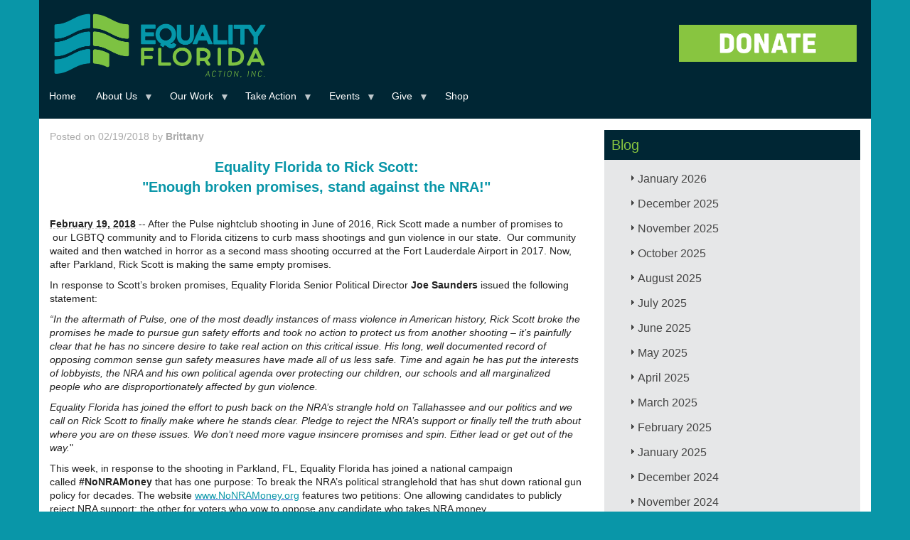

--- FILE ---
content_type: text/html; charset=UTF-8
request_url: https://www.eqfl.org/news/stand-against-NRA
body_size: 86933
content:
<!DOCTYPE html>
<html  lang="en" dir="ltr" xmlns:article="http://ogp.me/ns/article#" xmlns:book="http://ogp.me/ns/book#" xmlns:product="http://ogp.me/ns/product#" xmlns:profile="http://ogp.me/ns/profile#" xmlns:video="http://ogp.me/ns/video#" prefix="content: http://purl.org/rss/1.0/modules/content/  dc: http://purl.org/dc/terms/  foaf: http://xmlns.com/foaf/0.1/  og: http://ogp.me/ns#  rdfs: http://www.w3.org/2000/01/rdf-schema#  schema: http://schema.org/  sioc: http://rdfs.org/sioc/ns#  sioct: http://rdfs.org/sioc/types#  skos: http://www.w3.org/2004/02/skos/core#  xsd: http://www.w3.org/2001/XMLSchema# ">
  <head>
    <meta charset="utf-8" />
<meta name="title" content="Equality Florida to Rick Scott: &quot;Enough broken promises, stand against the NRA!&quot; | Equality Florida" />
<meta name="twitter:card" content="summary_large_image" />
<meta property="og:site_name" content="Equality Florida" />
<link rel="canonical" href="https://www.eqfl.org/news/stand-against-NRA" />
<meta name="twitter:title" content="Equality Florida to Rick Scott: &quot;Enough broken promises, stand against the NRA!&quot; | Equality Florida" />
<meta name="twitter:description" content=" 

	Equality Florida to Rick Scott:
	&quot;Enough broken promises, stand against the NRA!&quot;

	 " />
<meta property="og:title" content="Equality Florida to Rick Scott: &quot;Enough broken promises, stand against the NRA!&quot; | Equality Florida" />
<link rel="image_src" href="https://eqfl.org/sites/default/files/EQFL-link-preview.png" />
<meta property="og:description" content=" 

	Equality Florida to Rick Scott:
	&quot;Enough broken promises, stand against the NRA!&quot;

	 " />
<meta name="twitter:image" content="https://eqfl.org/sites/default/files/Test%20-%20Website.png" />
<meta property="og:image" content="https://eqfl.org/sites/default/files/Test%20-%20Website.png" />
<script>


!function(f,b,e,v,n,t,s){if(f.fbq)return;n=f.fbq=function(){n.callMethod?
n.callMethod.apply(n,arguments):n.queue.push(arguments)};if(!f._fbq)f._fbq=n;
n.push=n;n.loaded=!0;n.version='2.0';n.queue=[];t=b.createElement(e);t.async=!0;
t.src=v;s=b.getElementsByTagName(e)[0];s.parentNode.insertBefore(t,s)}(window,
document,'script','https://connect.facebook.net/en_US/fbevents.js');



  fbq('init', '158715858038012', [], {
    "agent": "pldrupal-8-8.7.11"
});

  fbq('track', 'PageView', []);
</script>
<noscript>


<img height="1" width="1" alt="fbpx" src="https://www.facebook.com/tr?id=158715858038012&amp;ev=PageView&amp;noscript=1" />


</noscript>
<meta name="Generator" content="Drupal 8 (https://www.drupal.org)" />
<meta name="MobileOptimized" content="width" />
<meta name="HandheldFriendly" content="true" />
<meta name="viewport" content="width=device-width, initial-scale=1.0" />
<link rel="shortcut icon" href="/sites/default/files/eqflfavicon.ico" type="image/vnd.microsoft.icon" />
<link rel="revision" href="https://www.eqfl.org/news/stand-against-NRA" />
<script src="/sites/default/files/google_tag/tag_manager_general_/google_tag.script.js?slkj2w" defer></script>

    <title>Equality Florida to Rick Scott: &quot;Enough broken promises, stand against the NRA!&quot; | Equality Florida</title>
    <link rel="stylesheet" media="all" href="/libraries/superfish/css/superfish.css?slkj2w" />
<link rel="stylesheet" media="all" href="/core/modules/system/css/components/align.module.css?slkj2w" />
<link rel="stylesheet" media="all" href="/core/modules/system/css/components/fieldgroup.module.css?slkj2w" />
<link rel="stylesheet" media="all" href="/core/modules/system/css/components/container-inline.module.css?slkj2w" />
<link rel="stylesheet" media="all" href="/core/modules/system/css/components/clearfix.module.css?slkj2w" />
<link rel="stylesheet" media="all" href="/core/modules/system/css/components/details.module.css?slkj2w" />
<link rel="stylesheet" media="all" href="/core/modules/system/css/components/hidden.module.css?slkj2w" />
<link rel="stylesheet" media="all" href="/core/modules/system/css/components/item-list.module.css?slkj2w" />
<link rel="stylesheet" media="all" href="/core/modules/system/css/components/js.module.css?slkj2w" />
<link rel="stylesheet" media="all" href="/core/modules/system/css/components/nowrap.module.css?slkj2w" />
<link rel="stylesheet" media="all" href="/core/modules/system/css/components/position-container.module.css?slkj2w" />
<link rel="stylesheet" media="all" href="/core/modules/system/css/components/progress.module.css?slkj2w" />
<link rel="stylesheet" media="all" href="/core/modules/system/css/components/reset-appearance.module.css?slkj2w" />
<link rel="stylesheet" media="all" href="/core/modules/system/css/components/resize.module.css?slkj2w" />
<link rel="stylesheet" media="all" href="/core/modules/system/css/components/sticky-header.module.css?slkj2w" />
<link rel="stylesheet" media="all" href="/core/modules/system/css/components/system-status-counter.css?slkj2w" />
<link rel="stylesheet" media="all" href="/core/modules/system/css/components/system-status-report-counters.css?slkj2w" />
<link rel="stylesheet" media="all" href="/core/modules/system/css/components/system-status-report-general-info.css?slkj2w" />
<link rel="stylesheet" media="all" href="/core/modules/system/css/components/tablesort.module.css?slkj2w" />
<link rel="stylesheet" media="all" href="/core/modules/system/css/components/tree-child.module.css?slkj2w" />
<link rel="stylesheet" media="all" href="/core/modules/views/css/views.module.css?slkj2w" />
<link rel="stylesheet" media="all" href="/core/assets/vendor/jquery.ui/themes/base/core.css?slkj2w" />
<link rel="stylesheet" media="all" href="/core/assets/vendor/jquery.ui/themes/base/accordion.css?slkj2w" />
<link rel="stylesheet" media="all" href="/core/assets/vendor/jquery.ui/themes/base/theme.css?slkj2w" />
<link rel="stylesheet" media="all" href="/libraries/superfish/style/default/default.css?slkj2w" />
<link rel="stylesheet" media="all" href="/themes/eqfl/css/style.css?slkj2w" />
<link rel="stylesheet" media="all" href="/sites/default/files/asset_injector/css/general_css-bf4288d9a557fefa95fd34828ee0e639.css?slkj2w" />
<link rel="stylesheet" media="all" href="/sites/default/files/asset_injector/css/mobile_css-c85bc513eb6519de03b1cbb798c45a55.css?slkj2w" />

    
<!--[if lte IE 8]>
<script src="/core/assets/vendor/html5shiv/html5shiv.min.js?v=3.7.3"></script>
<![endif]-->

<script>
  !function(f,b,e,v,n,t,s)
  {if(f.fbq)return;n=f.fbq=function(){n.callMethod?
  n.callMethod.apply(n,arguments):n.queue.push(arguments)};
  if(!f._fbq)f._fbq=n;n.push=n;n.loaded=!0;n.version='2.0';
  n.queue=[];t=b.createElement(e);t.async=!0;
  t.src=v;s=b.getElementsByTagName(e)[0];
  s.parentNode.insertBefore(t,s)}(window, document,'script',
  'https://connect.facebook.net/en_US/fbevents.js');
  fbq('init', '619020881811590');
  fbq('track', 'PageView');
</script>
<noscript><img height="1" width="1" style="display:none"
  src="https://www.facebook.com/tr?id=619020881811590&ev=PageView&noscript=1"
/></noscript>        
        
  </head>
  <body class="path-node page-node-type-blog navbar-is-static-top has-glyphicons">
    <a href="#main-content" class="visually-hidden focusable skip-link">
      Skip to main content
    </a>
    <noscript aria-hidden="true"><iframe src="https://www.googletagmanager.com/ns.html?id=GTM-MRD5JRN" height="0" width="0" style="display:none;visibility:hidden"></iframe></noscript>
      <div class="dialog-off-canvas-main-canvas" data-off-canvas-main-canvas>
              <header class="navbar navbar-default navbar-static-top" id="navbar" role="banner">
              <div class="container">
            <div class="navbar-header">
                          
          <div class="region region-navigation">
         <a class="logo navbar-btn pull-left" href="/" title="Home" rel="home">
      <img src="/themes/eqfl/EF_ACTION_INC_LOGO.png" alt="Home" />
    </a>
      <section id="block-convioemailsignup" class="block block-block-content block-block-content16ac732e-26cc-470b-82a1-e11a41789555 clearfix">
  
    

      
            <div class="field field--name-body field--type-text-with-summary field--label-hidden field--item"><p><a href="https://act.eqfl.org/a/donate?ms=webdonate" target="_blank"><img alt="DONATE_BUTTONT1.png" class="img-responsive center" height="213" src="/sites/default/files/2020_HOMEPAGE/DONATE_BUTTONT1.png" width="800" /></a></p>
</div>
      
  </section>

<section id="block-primarylinks-2" class="block block-superfish block-superfishprimary-links clearfix">
  
    

      
<ul id="superfish-primary-links" class="menu sf-menu sf-primary-links sf-horizontal sf-style-default">
  
<li id="primary-links-standardfront-page"
     class="sf-depth-1 sf-no-children"><a href="/" class="sf-depth-1">Home</a></li><li id="primary-links-menu-link-content45461764-12f2-4dd8-b16f-25bb6eadcde3"
     class="sf-depth-1 menuparent"><a href="/about-equality-florida" class="sf-depth-1 menuparent">About Us</a><ul><li id="primary-links-menu-link-content60259ce4-3272-41e3-a3bf-17f699824b92"
     class="sf-depth-2 sf-no-children"><a href="/team" class="sf-depth-2">Our Team</a></li><li id="primary-links-views-viewviewspeoplepage-2"
     class="sf-depth-2 sf-no-children"><a href="/board" class="sf-depth-2">Our Board</a></li><li id="primary-links-menu-link-content7894ef0d-3f83-47c1-94cc-d6eefb059e55"
     class="sf-depth-2 sf-no-children"><a href="/press_kit" class="sf-depth-2">Press Kit</a></li><li id="primary-links-menu-link-content357d2bf6-f43c-4d02-b8e4-4efd8a9e4219"
     class="sf-depth-2 sf-no-children"><a href="/about/intern" class="sf-depth-2">Fellowship Program</a></li><li id="primary-links-menu-link-contenta5f9d7cd-0c39-43f4-b9e4-e80c348b7b6c"
     class="sf-depth-2 sf-no-children"><a href="/grantfunders" class="sf-depth-2">Our Grantors</a></li><li id="primary-links-views-viewviewspeoplepage-3"
     class="sf-depth-2 sf-no-children"><a href="/council_of_leaders" class="sf-depth-2">Council of Leaders</a></li><li id="primary-links-menu-link-content8e161b7b-8f3d-45c7-9ae2-6999d3930746"
     class="sf-depth-2 sf-no-children"><a href="/financial_data" class="sf-depth-2">Financial Data</a></li><li id="primary-links-menu-link-contente95d3da7-e2e1-45d5-8dbc-a104a9fa02ab"
     class="sf-depth-2 sf-no-children"><a href="/careers-view-page" class="sf-depth-2">Careers</a></li><li id="primary-links-menu-link-contentaf375e75-827b-4bf3-8df2-ed3943c53d4f"
     class="sf-depth-2 sf-no-children"><a href="/contact-us" class="sf-depth-2">Contact Us</a></li></ul></li><li id="primary-links-menu-link-content5019847c-e52d-469b-aa83-5670a1fe3cdc"
     class="sf-depth-1 menuparent"><a href="/Issues_Overview" class="sf-depth-1 menuparent">Our Work</a><ul><li id="primary-links-menu-link-content6e7b5df8-d467-4a83-b372-0be091e8dcc2"
     class="sf-depth-2 sf-no-children"><a href="https://eqfl.org/Safe_Schools" title="Safe &amp; Healthy Schools" class="sf-depth-2 sf-external">Safe &amp; Healthy Schools</a></li><li id="primary-links-menu-link-content272df637-e019-4412-be4a-e8dc13fe01a9"
     class="sf-depth-2 sf-no-children"><a href="https://parentingwithpride.org/" class="sf-depth-2 sf-external">Parenting with Pride</a></li><li id="primary-links-menu-link-content7377f8bb-1821-46f1-8ae7-b644c7a16aee"
     class="sf-depth-2 sf-no-children"><a href="/TransAction" class="sf-depth-2">Transgender Equality</a></li><li id="primary-links-menu-link-contentfb55084a-d5b8-4aaf-b957-8ca7a0a26265"
     class="sf-depth-2 sf-no-children"><a href="https://eqfl.org/patc" class="sf-depth-2 sf-external">Pride At The Capitol</a></li><li id="primary-links-menu-link-content5639ead5-37d6-4541-acd6-8d8201535af5"
     class="sf-depth-2 sf-no-children"><a href="https://opendoorsflorida.com/" class="sf-depth-2 sf-external">Open Doors</a></li><li id="primary-links-menu-link-content00ec5d39-8dbe-4e8a-b7db-b123bb6ebd76"
     class="sf-depth-2 sf-no-children"><a href="https://www.equalitymeansbusiness.org" class="sf-depth-2 sf-external">Equality Means Business</a></li><li id="primary-links-menu-link-contentac2672f7-46d3-4f0d-be3a-8caaeaf32056"
     class="sf-depth-2 sf-no-children"><a href="https://eqfl.org/electioncenter" class="sf-depth-2 sf-external">Election Center</a></li><li id="primary-links-menu-link-content8765df51-7bf4-4390-ad47-c9eec2e4a081"
     class="sf-depth-2 sf-no-children"><a href="/reproductive-freedom" class="sf-depth-2">Reproductive Rights</a></li><li id="primary-links-menu-link-content05fad2bd-6ac7-48fd-ad81-4270ca8900b9"
     class="sf-depth-2 sf-no-children"><a href="https://eqfl.org/HealthEquity" class="sf-depth-2 sf-external">LGBTQ Health Equity</a></li><li id="primary-links-menu-link-content8c4aa9d6-d1f2-410b-bace-3dc7145b71c4"
     class="sf-depth-2 sf-no-children"><a href="/HIV_Advocacy" class="sf-depth-2">HIV Advocacy</a></li><li id="primary-links-menu-link-content31e2dffa-56bb-4091-a460-949d920e8ff7"
     class="sf-depth-2 sf-no-children"><a href="/lgbtq-protections" class="sf-depth-2">LGBTQ Protections</a></li><li id="primary-links-menu-link-contentd4d44be5-1205-4345-8da2-2c4bcb93810c"
     class="sf-depth-2 sf-no-children"><a href="/Gun_Violence_Prevention" class="sf-depth-2">Gun Violence Prevention</a></li></ul></li><li id="primary-links-menu-link-content0247c04d-6342-4989-800a-90c46bc7a716"
     class="sf-depth-1 menuparent"><a href="/Take_Action" class="sf-depth-1 menuparent">Take Action</a><ul><li id="primary-links-menu-link-contentae00aab0-d7ec-49e7-a694-b670f1540345"
     class="sf-depth-2 sf-no-children"><a href="https://eqfl.org/volunteer" class="sf-depth-2 sf-external">Volunteer</a></li><li id="primary-links-menu-link-content610a44dd-36cf-4cdb-beec-5e453e54ba95"
     class="sf-depth-2 sf-no-children"><a href="https://eqfl.org/join_our_mailing_list" class="sf-depth-2 sf-external">Sign Up</a></li><li id="primary-links-menu-link-contenta114a6e2-7735-4e86-b617-1a8fb36b57a6"
     class="sf-depth-2 sf-no-children"><a href="/lgbtq-protections" class="sf-depth-2">Report Discrimination</a></li><li id="primary-links-menu-link-contentb1ee5f8e-b958-4ebb-8f6e-ff4d96301b4d"
     class="sf-depth-2 sf-no-children"><a href="https://app.smartsheet.com/b/form/73c18e697b6d4899ac483424ca4436f2" class="sf-depth-2 sf-external">Speaker Request</a></li><li id="primary-links-menu-link-content04877cf2-5442-424c-b16b-fb8b9e608758"
     class="sf-depth-2 sf-no-children"><a href="/update-your-profile" class="sf-depth-2">Update Your Profile</a></li></ul></li><li id="primary-links-menu-link-content708f7fc0-4bda-4e93-92f6-e638973c4884"
     class="sf-depth-1 menuparent"><a href="/Upcoming_Events" class="sf-depth-1 menuparent">Events</a><ul><li id="primary-links-menu-link-content49066d9e-8a22-43b8-b18e-e2801e7f9e98"
     class="sf-depth-2 sf-no-children"><a href="/stpetegala" class="sf-depth-2">St Pete Gala</a></li><li id="primary-links-menu-link-content36832a18-8e30-4b01-84a5-8b90b6f478ec"
     class="sf-depth-2 sf-no-children"><a href="https://e.givesmart.com/events/IOG/" class="sf-depth-2 sf-external"> First Coast Gala</a></li><li id="primary-links-menu-link-content6c181d2d-6a9b-42bb-b9bb-ffe6f324bd0f"
     class="sf-depth-2 sf-no-children"><a href="https://e.givesmart.com/events/J1L/" class="sf-depth-2 sf-external">Broward Gala</a></li><li id="primary-links-menu-link-content3e4f1e72-7ea4-4d3f-8d31-0a70268ca04b"
     class="sf-depth-2 sf-no-children"><a href="/GreaterGainesvilleGala" class="sf-depth-2">Gainesville Gala</a></li><li id="primary-links-menu-link-content73dfb295-79ad-4670-a461-e86a8319c872"
     class="sf-depth-2 sf-no-children"><a href="/keywestcelebration" class="sf-depth-2">Key West Celebration</a></li><li id="primary-links-menu-link-content1644accb-f826-47d7-a3f7-2baf0b7e39a3"
     class="sf-depth-2 sf-no-children"><a href="https://e.givesmart.com/events/IHT/" class="sf-depth-2 sf-external">Tampa Gala</a></li><li id="primary-links-menu-link-content48025213-497c-4f5c-aed6-657892343945"
     class="sf-depth-2 sf-no-children"><a href="https://e.givesmart.com/events/Jua/" class="sf-depth-2 sf-external">Miami Brunch</a></li><li id="primary-links-menu-link-contentd3071f43-9771-430f-8921-1d92217ebf0a"
     class="sf-depth-2 sf-no-children"><a href="https://e.givesmart.com/events/IsY/" class="sf-depth-2 sf-external">Greater Orlando Gala</a></li><li id="primary-links-menu-link-contentc4022eb0-ec34-47ca-a65c-1487b096e23a"
     class="sf-depth-2 sf-no-children"><a href="https://e.givesmart.com/events/IPI/" class="sf-depth-2 sf-external">Palm Beach Brunch</a></li><li id="primary-links-menu-link-contenta02cb853-3193-41a8-8ddc-0137796bf36a"
     class="sf-depth-2 sf-no-children"><a href="https://e.givesmart.com/events/IRd/" class="sf-depth-2 sf-external">Sarasota&#039;s Suncoast Celebration</a></li><li id="primary-links-menu-link-contentf72950cf-deff-4bb0-981a-5672ab1ebc59"
     class="sf-depth-2 sf-no-children"><a href="/tallahasseegala" class="sf-depth-2">Tallahassee Gala</a></li><li id="primary-links-menu-link-contentbe8fe4a4-4989-4a96-a17e-602dbb9bbeb9"
     class="sf-depth-2 sf-no-children"><a href="https://eqfl.org/pensacolabrunch" class="sf-depth-2 sf-external">Pensacola Brunch</a></li><li id="primary-links-menu-link-content4774dc96-34a3-4a66-a4b5-59c84ecdd443"
     class="sf-depth-2 sf-no-children"><a href="https://eqfl.org/provincetown-brunch" class="sf-depth-2 sf-external">Provincetown Brunch</a></li></ul></li><li id="primary-links-menu-link-content4aed82a1-3111-4aa2-993a-28b22d9a4fa8"
     class="sf-depth-1 menuparent"><a href="https://act.eqfl.org/a/donate?ms=webdonate" class="sf-depth-1 sf-external menuparent">Give</a><ul><li id="primary-links-menu-link-contentae357720-fb78-4f98-aa80-596197090f9e"
     class="sf-depth-2 sf-no-children"><a href="https://act.eqfl.org/a/become-a-member?ms=webmember" class="sf-depth-2 sf-external">Become A Member</a></li><li id="primary-links-menu-link-content74fbef29-074d-4051-9cac-716f9d0c86ad"
     class="sf-depth-2 sf-no-children"><a href="https://act.eqfl.org/a/equality-partners?ms=webmonthly" class="sf-depth-2 sf-external">Make A Monthly Donation</a></li><li id="primary-links-menu-link-contentdda878b6-6d5e-4351-b61d-024982ea70d4"
     class="sf-depth-2 sf-no-children"><a href="/sponsorship" class="sf-depth-2">Become a Sponsor</a></li><li id="primary-links-menu-link-contentf697062e-2acc-4b6c-aeea-0d52a1a217c6"
     class="sf-depth-2 sf-no-children"><a href="/legacy" class="sf-depth-2">Leave a Legacy</a></li><li id="primary-links-menu-link-content5880bcd8-52ac-45cf-b82b-6e61a57eb221"
     class="sf-depth-2 sf-no-children"><a href="https://secure.everyaction.com/UBbabLGmxUCCR39wpc5JCg2" class="sf-depth-2 sf-external">Honor/Memory Donation</a></li><li id="primary-links-menu-link-content3874c61a-699e-4aec-a8c2-874c3c49ff25"
     class="sf-depth-2 sf-no-children"><a href="https://www.floridaaidswalk.org/site/TR/Walk/General?px=1108427&amp;pg=personal&amp;fr_id=1180" class="sf-depth-2 sf-external">2025 FL AIDS Walk</a></li></ul></li><li id="primary-links-menu-link-contentd8951fae-fabd-4b3d-a16d-7650885163ff"
     class="sf-depth-1 sf-no-children"><a href="https://equality-florida.myshopify.com/" class="sf-depth-1 sf-external">Shop</a></li>
</ul>

  </section>


  </div>

      </div>

                          </div>
          </header>
  
  <div role="main" class="main-container container js-quickedit-main-content">
    <div class="row">

                              <div class="col-sm-12" role="heading">
              <div class="region region-header">
    <div data-drupal-messages-fallback class="hidden"></div>
    <h1 class="page-header"><span>Equality Florida to Rick Scott: &quot;Enough broken promises, stand against the NRA!&quot;</span>
</h1>


  </div>

          </div>
              
            
                  <section class="col-sm-12">

                
                                      
                  
                          <a id="main-content"></a>
            <div class="region region-content">
      <div data-history-node-id="5256" class="row bs-2col node node--type-blog node--view-mode-full">
  

    <div class="col-sm-6 col-md-8 bs-region bs-region--left">
    
            <div class="field field--name-dynamic-block-fieldnode-byline-block field--type-ds field--label-hidden field--item"><section class="block block-views block-views-blockblog-block-3 clearfix">
  
    

      <div class="views-element-container form-group"><div class="view view-blog view-id-blog view-display-id-block_3 js-view-dom-id-e8f92beb4378e03011c27e625215b29bf522f94f84bf90aca08a41fa88532a6b">
  
    
      
      <div class="view-content">
          <div class="views-row"><div class="views-field views-field-uid"><span class="field-content">Posted on 02/19/2018 by  <strong> <a href="/user/375" hreflang="en">Brittany</a>  </strong></span></div></div>

    </div>
  
      
          </div>
</div>

  </section>

</div>
      
            <div class="field field--name-body field--type-text-with-summary field--label-hidden field--item"><div style="color: rgb(34, 34, 34); font-family: Helvetica, Verdana, Geneva, sans-serif; font-size: 14px; text-align: center;">
	 </div>
<div style="color: rgb(34, 34, 34); font-family: Helvetica, Verdana, Geneva, sans-serif; font-size: 14px; text-align: center;">
	<span style="font-size: 20px;"><span style="color: rgb(9, 150, 168);"><strong>Equality Florida to Rick Scott:<br />
	"Enough broken promises, stand against the NRA!"</strong></span></span></div>
<p>
	 </p>
<p>
	<strong style="color: rgb(34, 34, 34); font-family: Helvetica, Verdana, Geneva, sans-serif; font-size: 14px;"><span class="aBn" data-term="goog_2026463587" style="border-bottom: 1px dashed rgb(204, 204, 204); position: relative; top: -2px; z-index: 0;" tabindex="0"><span class="aQJ" style="position: relative; top: 2px; z-index: -1;">February 19, 2018</span></span> </strong><span style="color: rgb(34, 34, 34); font-family: Helvetica, Verdana, Geneva, sans-serif; font-size: 14px;">-- After the Pulse nightclub shooting in June of 2016, Rick Scott made a number of promises to  our LGBTQ community and to Florida citizens to curb mass shootings and gun violence in our state.  Our community waited and then watched in horror as a second mass shooting occurred at the Fort Lauderdale Airport in 2017. Now, after Parkland, Rick Scott is making the same empty promises.</span></p>
<p>
	<span style="color: rgb(34, 34, 34); font-family: Helvetica, Verdana, Geneva, sans-serif; font-size: 14px;">In response to Scott’s broken promises, Equality Florida Senior Political Director <strong>Joe Saunders</strong> issued the following statement:</span></p>
<p>
	<em style="color: rgb(34, 34, 34); font-family: Helvetica, Verdana, Geneva, sans-serif; font-size: 14px;">“In the aftermath of Pulse, one of the most deadly instances of mass violence in American history, Rick Scott broke the promises he made to pursue gun safety efforts and took no action to protect us from another shooting – it’s painfully clear that he has no sincere desire to take real action on this critical issue. His long, well documented record of opposing common sense gun safety measures have made all of us less safe. Time and again he has put the interests of lobbyists, the NRA and his own political agenda over protecting our children, our schools and all marginalized people who are disproportionately affected by gun violence.</em></p>
<p>
	<span style="color: rgb(34, 34, 34); font-family: Helvetica, Verdana, Geneva, sans-serif; font-size: 14px;"><em>Equality Florida has joined the effort to push back on the NRA’s strangle hold on Tallahassee and our politics and we call on Rick Scott to finally make where he stands clear. Pledge to reject the NRA’s support or finally tell the truth about where you are on these issues. We don’t need more vague insincere promises and spin. Either lead or get out of the way.</em>"</span></p>
<p>
	<span style="color: rgb(34, 34, 34); font-family: Helvetica, Verdana, Geneva, sans-serif; font-size: 14px;">This week, in response to the shooting in Parkland, FL, Equality Florida has joined a national campaign called </span><strong style="color: rgb(34, 34, 34); font-family: Helvetica, Verdana, Geneva, sans-serif; font-size: 14px;">#NoNRAMoney</strong><span style="color: rgb(34, 34, 34); font-family: Helvetica, Verdana, Geneva, sans-serif; font-size: 14px;"> that has one purpose: To break the NRA’s political stranglehold that has shut down rational gun policy for decades. The website </span><u style="color: rgb(34, 34, 34); font-family: Helvetica, Verdana, Geneva, sans-serif; font-size: 14px;"><a data-saferedirecturl="https://www.google.com/url?hl=en&amp;q=http://www.nonramoney.org/&amp;source=gmail&amp;ust=1519166444826000&amp;usg=AFQjCNHJ0aRt2sZv-_im9YLIJHESbBCeUA" href="http://www.nonramoney.org/" style="color: rgb(17, 85, 204);" target="_blank"><span style="color: rgb(9, 150, 168);">www.NoNRAMoney.org</span></a></u><span style="color: rgb(34, 34, 34); font-family: Helvetica, Verdana, Geneva, sans-serif; font-size: 14px;"> </span><wbr style="color: rgb(34, 34, 34); font-family: Helvetica, Verdana, Geneva, sans-serif; font-size: 14px;"><span style="color: rgb(34, 34, 34); font-family: Helvetica, Verdana, Geneva, sans-serif; font-size: 14px;">features two petitions: One allowing candidates to publicly reject NRA support; the other for voters who vow to oppose any candidate who takes NRA money. </span></wbr></p>
<p>
	<wbr style="color: rgb(34, 34, 34); font-family: Helvetica, Verdana, Geneva, sans-serif; font-size: 14px;"></wbr></p>
<p>
		<wbr style="color: rgb(34, 34, 34); font-family: Helvetica, Verdana, Geneva, sans-serif; font-size: 14px;"></wbr></p>
<p>	<wbr style="color: rgb(34, 34, 34); font-family: Helvetica, Verdana, Geneva, sans-serif; font-size: 14px;"></wbr></p>
<p>
		<wbr style="color: rgb(34, 34, 34); font-family: Helvetica, Verdana, Geneva, sans-serif; font-size: 14px;"> </wbr></p>
<p>	<wbr style="color: rgb(34, 34, 34); font-family: Helvetica, Verdana, Geneva, sans-serif; font-size: 14px;"><wbr style="color: rgb(34, 34, 34); font-family: Helvetica, Verdana, Geneva, sans-serif; font-size: 14px;"></wbr></wbr></p>
<p>
		<wbr style="color: rgb(34, 34, 34); font-family: Helvetica, Verdana, Geneva, sans-serif; font-size: 14px;"></wbr></p>
<p>	<wbr style="color: rgb(34, 34, 34); font-family: Helvetica, Verdana, Geneva, sans-serif; font-size: 14px;"><wbr style="color: rgb(34, 34, 34); font-family: Helvetica, Verdana, Geneva, sans-serif; font-size: 14px;"><wbr style="color: rgb(34, 34, 34); font-family: Helvetica, Verdana, Geneva, sans-serif; font-size: 14px;"></wbr></wbr></wbr></p>
<p>
		<wbr style="color: rgb(34, 34, 34); font-family: Helvetica, Verdana, Geneva, sans-serif; font-size: 14px;"> </wbr></p>
<p>	<wbr style="color: rgb(34, 34, 34); font-family: Helvetica, Verdana, Geneva, sans-serif; font-size: 14px;"><wbr style="color: rgb(34, 34, 34); font-family: Helvetica, Verdana, Geneva, sans-serif; font-size: 14px;"><wbr style="color: rgb(34, 34, 34); font-family: Helvetica, Verdana, Geneva, sans-serif; font-size: 14px;"><wbr style="color: rgb(34, 34, 34); font-family: Helvetica, Verdana, Geneva, sans-serif; font-size: 14px;"></wbr></wbr></wbr></wbr></p>
<p class="rtecenter">
		<a href="https://www.nonramoney.org/"><span style="color: rgb(34, 34, 34); font-family: Helvetica, Verdana, Geneva, sans-serif; font-size: 14px;"><img alt="" src="/sites/default/files/previmages/nonralogo.png" style="width: 450px; height: 61px;" /></span></a></p>
<p>
		<br style="color: rgb(34, 34, 34); font-family: Helvetica, Verdana, Geneva, sans-serif; font-size: 14px;" /><br />
		<span style="color: rgb(34, 34, 34); font-family: Helvetica, Verdana, Geneva, sans-serif; font-size: 18px;"><strong>Rick Scott's Long History of Broken Promises:</strong></span></p>
<div style="color: rgb(34, 34, 34); font-family: Helvetica, Verdana, Geneva, sans-serif; font-size: 14px; text-align: center;">
		<span style="font-size: 16px;"><u><strong>NOTHING CHANGED IN FLORIDA AFTER THE PULSE SHOOTINGS<br />
		DESPITE SCOTT’S PROMISES TO KEEP PEOPLE SAFE,<br />
		STOP TERRORISTS FROM BUYING GUNS</strong></u></span></div>
<p>
		<br style="color: rgb(34, 34, 34); font-family: Helvetica, Verdana, Geneva, sans-serif; font-size: 14px;" /><br />
		<strong style="color: rgb(34, 34, 34); font-family: Helvetica, Verdana, Geneva, sans-serif; font-size: 14px;">Miami Herald: <em>“Little Changed” In FL After 2016 Pulse Shooting. "</em></strong><span style="background-color: transparent; font-family: arial; font-size: 11pt;">In Florida, little changed after previous mass shootings at Orlando’s Pulse nightclub in June 2016 and at Fort Lauderdale-Hollywood International Airport in January 2017. This time the response may be different because the killings happened at a school in the middle of a legislative session in an election year.” <a data-saferedirecturl="https://www.google.com/url?hl=en&amp;q=http://www.miamiherald.com/news/local/community/broward/article200399754.html&amp;source=gmail&amp;ust=1519166444826000&amp;usg=AFQjCNHWXYMe1yWAL-7yYf3MNf02aGsAMg" href="http://www.miamiherald.com/news/local/community/broward/article200399754.html" style="color: rgb(17, 85, 204);" target="_blank">[Miami Herald, </a></span><a data-saferedirecturl="https://www.google.com/url?hl=en&amp;q=http://www.miamiherald.com/news/local/community/broward/article200399754.html&amp;source=gmail&amp;ust=1519166444826000&amp;usg=AFQjCNHWXYMe1yWAL-7yYf3MNf02aGsAMg" href="http://www.miamiherald.com/news/local/community/broward/article200399754.html" style="color: rgb(17, 85, 204); font-family: Helvetica, Verdana, Geneva, sans-serif; font-size: 14px; font-weight: 400;" target="_blank"><span style="background-color: transparent; font-family: arial; font-size: 11pt;">2/15/18</span></a><span style="background-color: transparent; font-family: arial; font-size: 11pt;">]</span></p>
<p>
		<strong style="color: rgb(34, 34, 34); font-family: Helvetica, Verdana, Geneva, sans-serif; font-size: 14px;">Palm Beach Post: <em>Demand For Stopping People From The Terror Watch List From Buying Gun Drew “Little Attention” From Scott.</em></strong><span style="background-color: transparent; font-family: arial; font-size: 11pt;"><em> </em> “Orlando Democratic legislators have already pushed for reconvening the Legislature to approve a measure banning people on the federal terrorist watch list and "no-fly" list from legally obtaining weapons. But the demand has drawn little attention from Scott or Republican legislative leaders.” [Palm Beach Post, 6/22/16]</span></p>
<p>
		<strong style="color: rgb(34, 34, 34); font-family: Helvetica, Verdana, Geneva, sans-serif; font-size: 14px;">Tampa Bay Times: <em>Scott Refused To Call A Special Session To Address No Fly No Buy</em></strong><span style="background-color: transparent; font-family: arial; font-size: 11pt;"><em>. </em>“If Congress won't act, they argue, then the state should, by requiring more extensive background checks for gun buyers and a "no fly, no buy" law to deny firearms to someone who's on a federal terrorist watch list. Gov. Rick Scott could call a special session. He has made clear where he stands.” [Tampa Bay Times, 6/28/16]</span></p>
<p>
		<strong style="color: rgb(34, 34, 34); font-family: Helvetica, Verdana, Geneva, sans-serif; font-size: 14px;">June 2016: Scott, In Wake Of Pulse Shooting, Refused To Answer What He Would Do A Policy Level To Stop Something Like Pulse In The Future. </strong><span style="background-color: transparent; font-family: arial; font-size: 11pt;">REPORTER: <em>“Is there anything that you can do on a policy level to stop something like this in the future?”</em> RICK SCOTT: <em>“There are - look. We're dealing with a tragedy right now. Our prayers go out to everybody impacted. Law enforcement's doing their job. The - there will be plenty of time to think about how do we make - or, you know, continuing to improve our society. And we're going to continue to work on how we do that. Look, we're a resilient state.”</em> [NPR, “Weekend Edition,” 6/12/16] (</span><a data-saferedirecturl="https://www.google.com/url?hl=en&amp;q=https://youtu.be/DpIweEkjJ3s&amp;source=gmail&amp;ust=1519166444826000&amp;usg=AFQjCNH98VRS4UrahboorqvKw8UheGcU2A" href="https://youtu.be/DpIweEkjJ3s" style="color: rgb(17, 85, 204); font-family: Helvetica, Verdana, Geneva, sans-serif; font-size: 14px; font-weight: 400;" target="_blank"><span style="background-color: transparent; font-family: arial; font-size: 11pt;">VIDEO</span></a><span style="background-color: transparent; font-family: arial; font-size: 11pt;">)</span></p>
<div style="color: rgb(34, 34, 34); font-family: Helvetica, Verdana, Geneva, sans-serif; font-size: 14px; text-align: center;">
		<span style="font-size: 16px;"><u><strong>AFTER FORT LAUDERDALE AIRPORT SHOOTING, SCOTT PROMISED<br />
		TO KEEP GUNS AWAY FROM THE MENTALLY ILL, INSTEAD <br />
		CUT FUNDING FOR MENTAL HEALTH SERVICES</strong></u></span></div>
<div style="color: rgb(34, 34, 34); font-family: Helvetica, Verdana, Geneva, sans-serif; font-size: 14px; text-align: center;">
		 </div>
<p>
		<strong style="color: rgb(34, 34, 34); font-family: Helvetica, Verdana, Geneva, sans-serif; font-size: 14px;">2017: After Fort Lauderdale Airport Shooting, Scott Said He Supported Keeping Guns Away From Mentally Ill, Only If They Had A Legal Pronouncement On Instability. </strong><span style="background-color: transparent; font-family: arial; font-size: 11pt;">“Nearly a week after a gunman who told relatives and authorities he heard voices in his head opened fire at the Fort Lauderdale airport, Gov. Rick Scott expressed support for keeping guns away from people with mental illness.  But Scott added a qualification -- a legal pronouncement on instability.” [The Miami Herald, 1/12/17]</span></p>
<p>
		<strong style="color: rgb(34, 34, 34); font-family: Helvetica, Verdana, Geneva, sans-serif; font-size: 14px;">Miami Herald: <em>“Little Changed” In FL After Fort Lauderdale Airport Shooting. </em>“</strong><span style="background-color: transparent; font-family: arial; font-size: 11pt;">In Florida, little changed after previous mass shootings at Orlando’s Pulse nightclub in June 2016 and at Fort Lauderdale-Hollywood International Airport in January 2017. This time the response may be different because the killings happened at a school in the middle of a legislative session in an election year.” [<a data-saferedirecturl="https://www.google.com/url?hl=en&amp;q=http://www.miamiherald.com/news/local/community/broward/article200399754.html&amp;source=gmail&amp;ust=1519166444826000&amp;usg=AFQjCNHWXYMe1yWAL-7yYf3MNf02aGsAMg" href="http://www.miamiherald.com/news/local/community/broward/article200399754.html" style="color: rgb(17, 85, 204);" target="_blank">Miami Herald, </a></span><a data-saferedirecturl="https://www.google.com/url?hl=en&amp;q=http://www.miamiherald.com/news/local/community/broward/article200399754.html&amp;source=gmail&amp;ust=1519166444827000&amp;usg=AFQjCNHNM7tEXHALFWcZQK71_Pwwz1kSvg" href="http://www.miamiherald.com/news/local/community/broward/article200399754.html" style="color: rgb(17, 85, 204); font-family: Helvetica, Verdana, Geneva, sans-serif; font-size: 14px; font-weight: 400;" target="_blank"><span style="background-color: transparent; font-family: arial; font-size: 11pt;">2/15/18</span></a><span style="background-color: transparent; font-family: arial; font-size: 11pt;">]</span></p>
<p>
		<strong style="color: rgb(34, 34, 34); font-family: Helvetica, Verdana, Geneva, sans-serif; font-size: 14px;">July 2017: Scott And Florida Cut $11 Million From Mental Health And Substance Abuse Funding. </strong><span style="background-color: transparent; font-family: arial; font-size: 11pt;">“In the state budget that started <span class="aBn" data-term="goog_2026463588" style="border-bottom: 1px dashed rgb(204, 204, 204); position: relative; top: -2px; z-index: 0;" tabindex="0"><span class="aQJ" style="position: relative; top: 2px; z-index: -1;">July 1</span></span>, Florida actually reduced by $11 million for what is spent on mental health and substance abuse funding,” said Joseph Rutherford, the CEO of Gracepoint, a nonprofit behavioral health organization in the Tampa Bay-area.” [<a data-saferedirecturl="https://www.google.com/url?hl=en&amp;q=http://floridapolitics.com/archives/241284-tampa-officials-criticize-florida-legislature-addressing-opioid-epidemic&amp;source=gmail&amp;ust=1519166444827000&amp;usg=AFQjCNFjyxlTwt-Q5r95O7HCRMTqyFb4tg" href="http://floridapolitics.com/archives/241284-tampa-officials-criticize-florida-legislature-addressing-opioid-epidemic" style="color: rgb(17, 85, 204);" target="_blank">Florida Politics,</a></span><a data-saferedirecturl="https://www.google.com/url?hl=en&amp;q=http://floridapolitics.com/archives/241284-tampa-officials-criticize-florida-legislature-addressing-opioid-epidemic&amp;source=gmail&amp;ust=1519166444827000&amp;usg=AFQjCNFjyxlTwt-Q5r95O7HCRMTqyFb4tg" href="http://floridapolitics.com/archives/241284-tampa-officials-criticize-florida-legislature-addressing-opioid-epidemic" style="color: rgb(17, 85, 204); font-family: Helvetica, Verdana, Geneva, sans-serif; font-size: 14px; font-weight: 400;" target="_blank"><span style="background-color: transparent; font-family: arial; font-size: 11pt;">7/10/17</span></a><span style="background-color: transparent; font-family: arial; font-size: 11pt;">]</span></p>
<p>
		<strong style="color: rgb(34, 34, 34); font-family: Helvetica, Verdana, Geneva, sans-serif; font-size: 14px;">PolitiFact Florida Headline: “Yes, Florida Lags Behind In Mental Health Funding.” [<a data-saferedirecturl="https://www.google.com/url?hl=en&amp;q=http://www.tampabay.com/news/politics/stateroundup/politifact-florida-yes-florida-lags-behind-in-mental-health-funding/2310138&amp;source=gmail&amp;ust=1519166444827000&amp;usg=AFQjCNEx_ekpt3lXPuu_Sh0v7BCzYLyPHw" href="http://www.tampabay.com/news/politics/stateroundup/politifact-florida-yes-florida-lags-behind-in-mental-health-funding/2310138" style="color: rgb(17, 85, 204);" target="_blank">PolitiFact Florida, </a></strong><a data-saferedirecturl="https://www.google.com/url?hl=en&amp;q=http://www.tampabay.com/news/politics/stateroundup/politifact-florida-yes-florida-lags-behind-in-mental-health-funding/2310138&amp;source=gmail&amp;ust=1519166444827000&amp;usg=AFQjCNEx_ekpt3lXPuu_Sh0v7BCzYLyPHw" href="http://www.tampabay.com/news/politics/stateroundup/politifact-florida-yes-florida-lags-behind-in-mental-health-funding/2310138" style="color: rgb(17, 85, 204); font-family: Helvetica, Verdana, Geneva, sans-serif; font-size: 14px; font-weight: 400;" target="_blank"><strong>1/23/17</strong></a><strong style="color: rgb(34, 34, 34); font-family: Helvetica, Verdana, Geneva, sans-serif; font-size: 14px;">]</strong><br />
		 </p>
<div style="color: rgb(34, 34, 34); font-family: Helvetica, Verdana, Geneva, sans-serif; font-size: 14px; text-align: center;">
		<span style="font-size: 16px;"><u><strong>THE YEAR AFTER HE CUT FUNDING FOR SCHOOL SAFETY, SCOTT PROMISED TO INCREASE FUNDING POST-SANDY HOOK<br />
		TO HELP KEEP SCHOOLS SAFER;<br />
		IT DIDN’T HAPPEN</strong></u></span></div>
<ul style="color: rgb(34, 34, 34); font-family: Helvetica, Verdana, Geneva, sans-serif; font-size: 14px;">
<li style="margin-left: 15px;">
			<strong>Safe Schools Funding For 2010-2011 Budget, The Year Before Scott Took Office, Was $67.1 Million. [</strong><a data-saferedirecturl="https://www.google.com/url?hl=en&amp;q=http://www.fldoe.org/core/fileparse.php/7771/urlt/0084853-2010_11_ss_allocation.pdf&amp;source=gmail&amp;ust=1519166444827000&amp;usg=AFQjCNEUYq9ceezAusCvsoXCB3JTc8GsYQ" href="http://www.fldoe.org/core/fileparse.php/7771/urlt/0084853-2010_11_ss_allocation.pdf" style="color: rgb(17, 85, 204);" target="_blank"><span style="background-color: transparent; color: rgb(0, 0, 0); font-family: arial; font-size: 11pt;">Florida Department Of Education, Safe Schools Allocation, </span></a><a data-saferedirecturl="https://www.google.com/url?hl=en&amp;q=http://www.fldoe.org/core/fileparse.php/7771/urlt/0084853-2010_11_ss_allocation.pdf&amp;source=gmail&amp;ust=1519166444827000&amp;usg=AFQjCNEUYq9ceezAusCvsoXCB3JTc8GsYQ" href="http://www.fldoe.org/core/fileparse.php/7771/urlt/0084853-2010_11_ss_allocation.pdf" style="color: rgb(17, 85, 204);" target="_blank"><span style="background-color: transparent; font-family: arial; font-size: 11pt;">2010-2011</span></a><span style="background-color: transparent; color: rgb(0, 0, 0); font-family: arial; font-size: 11pt;">]</span></li>
<li style="margin-left: 15px;">
			<span style="background-color: transparent; color: rgb(0, 0, 0); font-family: arial; font-size: 11pt;"><strong>Safe Schools Funding For The 2011-2012 Budget, The First Budget Signed By Scott, Was $64.5 Million. </strong><span style="background-color: transparent; font-size: 11pt;">[<a data-saferedirecturl="https://www.google.com/url?hl=en&amp;q=http://www.fldoe.org/core/fileparse.php/7771/urlt/0084852-2011_12_ss_allocation.pdf&amp;source=gmail&amp;ust=1519166444827000&amp;usg=AFQjCNGA1kagHQNPdQVkpMQEiAD2kzIfyA" href="http://www.fldoe.org/core/fileparse.php/7771/urlt/0084852-2011_12_ss_allocation.pdf" style="color: rgb(17, 85, 204);" target="_blank">Florida Department Of Education, Safe Schools Allocation, </a></span><a data-saferedirecturl="https://www.google.com/url?hl=en&amp;q=http://www.fldoe.org/core/fileparse.php/7771/urlt/0084852-2011_12_ss_allocation.pdf&amp;source=gmail&amp;ust=1519166444827000&amp;usg=AFQjCNGA1kagHQNPdQVkpMQEiAD2kzIfyA" href="http://www.fldoe.org/core/fileparse.php/7771/urlt/0084852-2011_12_ss_allocation.pdf" style="color: rgb(17, 85, 204);" target="_blank"><span style="background-color: transparent; font-size: 11pt;">2011-2012</span></a><span style="background-color: transparent; font-size: 11pt;">]</span></span></li>
<li style="margin-left: 15px;">
			<span style="background-color: transparent; color: rgb(0, 0, 0); font-family: arial; font-size: 11pt;"><span style="background-color: transparent; font-size: 11pt;"><strong>Safe Schools’ Budget, Which Paid For School Safety And Security Expenses, Was $64.4 Million Since 2011. </strong><span style="background-color: transparent; font-size: 11pt;">“Resource officers in Florida, in large part, are paid for from a pool of money called Safe Schools, earmarked each year strictly for school districts to use on safety and security expenses. The state's 67 school districts this year are sharing $64.4 million, an amount unchanged for the past seven years.” [<a data-saferedirecturl="https://www.google.com/url?hl=en&amp;q=http://amp.usatoday.com/amp/339934002?__twitter_impression%3Dtrue&amp;source=gmail&amp;ust=1519166444827000&amp;usg=AFQjCNGA2P5rxU7Azar5h-wQCPOD2hq8-g" href="http://amp.usatoday.com/amp/339934002?__twitter_impression=true" style="color: rgb(17, 85, 204);" target="_blank">USA Today, </a></span><a data-saferedirecturl="https://www.google.com/url?hl=en&amp;q=http://amp.usatoday.com/amp/339934002?__twitter_impression%3Dtrue&amp;source=gmail&amp;ust=1519166444827000&amp;usg=AFQjCNGA2P5rxU7Azar5h-wQCPOD2hq8-g" href="http://amp.usatoday.com/amp/339934002?__twitter_impression=true" style="color: rgb(17, 85, 204);" target="_blank"><span style="background-color: transparent; font-size: 11pt;">2/15/18</span></a><span style="background-color: transparent; font-size: 11pt;">]</span></span></span></li>
</ul>
<p>
		<strong style="color: rgb(34, 34, 34); font-family: Helvetica, Verdana, Geneva, sans-serif; font-size: 14px;">Headline: Despite Talks Of Increasing, Florida School Safety Funding Mostly Stays The Same. </strong><span style="background-color: transparent; font-family: arial; font-size: 11pt;">[<a data-saferedirecturl="https://www.google.com/url?hl=en&amp;q=http://www.theledger.com/article/LK/20130509/News/608079059/LL/&amp;source=gmail&amp;ust=1519166444828000&amp;usg=AFQjCNFDGb8xJ1P7lMn9_GAqppcYGWygig" href="http://www.theledger.com/article/LK/20130509/News/608079059/LL/" style="color: rgb(17, 85, 204);" target="_blank">The Ledger, </a></span><a data-saferedirecturl="https://www.google.com/url?hl=en&amp;q=http://www.theledger.com/article/LK/20130509/News/608079059/LL/&amp;source=gmail&amp;ust=1519166444828000&amp;usg=AFQjCNFDGb8xJ1P7lMn9_GAqppcYGWygig" href="http://www.theledger.com/article/LK/20130509/News/608079059/LL/" style="color: rgb(17, 85, 204); font-family: Helvetica, Verdana, Geneva, sans-serif; font-size: 14px; font-weight: 400;" target="_blank"><span style="background-color: transparent; font-family: arial; font-size: 11pt;">5/9/13</span></a><span style="background-color: transparent; font-family: arial; font-size: 11pt;">]</span></p>
<p>
		 </p>
<p>
		 </p>
<p>
		 </p>
<p>
		 </p>
<p>
		 </p>
<p>
		 </p>
<p>
		 </p>
<p>
		 </p>
<p>
		 </p>
<p>
		 </p>
<p>
		 </p>
<p>
		 </p>
<p>
		 </p>
<p>
		 </p>
<p>
		 </p>
<p>	</p>
</div>
      
  </div>
  
    <div class="col-sm-6 col-md-4 bs-region bs-region--right">
    
            <div class="field field--name-dynamic-block-fieldnode-blog-list field--type-ds field--label-hidden field--item"><section class="block block-views block-views-blockblog-block-2 clearfix">
  
      <h2 class="block-title">Blog</h2>
    

      <div class="views-element-container form-group"><div class="jack-archive-block view view-blog view-id-blog view-display-id-block_2 js-view-dom-id-09132e9329771edf9be14d7c4ed8849ae845639041fb7ab3c6897c33357f1039">
  
    
      
      <div class="view-content">
            <div class="data-togglecollapse views-row">
      <h3 class="js-views-accodion-group-header">January 2026</h3>
      <div class="data-togglecollapse views-row">
    <div class="views-field views-field-title"><h3 class="field-content"><a href="/2026-Resistance-Report-Week1" hreflang="en">Resistance Report Week 1: Lives Are At Risk — Help Us Fight Back</a></h3></div>
  </div>
      <div class="data-togglecollapse views-row">
    <div class="views-field views-field-title"><h3 class="field-content"><a href="/2026-legislative-slate" hreflang="en">2026 Legislative Slate</a></h3></div>
  </div>

  </div>
      <div class="data-togglecollapse views-row">
      <h3 class="js-views-accodion-group-header">December 2025</h3>
      <div class="data-togglecollapse views-row">
    <div class="views-field views-field-title"><h3 class="field-content"><a href="/legislation-filed-restore-freedom-education-healthcare" hreflang="en">Legislation Filed to Restore Freedom in Education, Healthcare</a></h3></div>
  </div>
      <div class="data-togglecollapse views-row">
    <div class="views-field views-field-title"><h3 class="field-content"><a href="/event-hosted-robert-wennett-mario-cader-frech-raises-500000-launch-hiv-awareness-initiative" hreflang="en">Event Hosted by Robert Wennett &amp; Mario Cader-Frech Raises $500,000 to Launch HIV Awareness Initiative</a></h3></div>
  </div>

  </div>
      <div class="data-togglecollapse views-row">
      <h3 class="js-views-accodion-group-header">November 2025</h3>
      <div class="data-togglecollapse views-row">
    <div class="views-field views-field-title"><h3 class="field-content"><a href="/equality-florida-executive-director-nadine-smith-step-down-after-28-years-lead-color-change" hreflang="en">Equality Florida Executive Director Nadine Smith to Step Down After 28 Years to Lead Color Of Change</a></h3></div>
  </div>
      <div class="data-togglecollapse views-row">
    <div class="views-field views-field-title"><h3 class="field-content"><a href="/news/2026-pride-flag-ban-filed" hreflang="en">Extremist Florida Lawmakers File Pride Flag Ban Bill Ahead of 2026 Legislative Session</a></h3></div>
  </div>

  </div>
      <div class="data-togglecollapse views-row">
      <h3 class="js-views-accodion-group-header">October 2025</h3>
      <div class="data-togglecollapse views-row">
    <div class="views-field views-field-title"><h3 class="field-content"><a href="/DeSantis-DOGE-Distraction" hreflang="en">Dogged by Scandal, Desperate DeSantis Uses DOGE List to Distract From $83 Million Crony Deal, $10 Million Charity Scandal, and $300 Million Detention Crisis</a></h3></div>
  </div>

  </div>
      <div class="data-togglecollapse views-row">
      <h3 class="js-views-accodion-group-header">August 2025</h3>
      <div class="data-togglecollapse views-row">
    <div class="views-field views-field-title"><h3 class="field-content"><a href="/defying-desantis-show-your-rainbow" hreflang="en">Defying DeSantis: Communities Show Their Rainbows as State Threatens Cities</a></h3></div>
  </div>
      <div class="data-togglecollapse views-row">
    <div class="views-field views-field-title"><h3 class="field-content"><a href="/pulse-memorial-show-your-rainbow" hreflang="en">Equality Florida Condemns DeSantis for Defacing Pulse Memorial; Calls on Floridians to #ShowYourRainbow in Response</a></h3></div>
  </div>
      <div class="data-togglecollapse views-row">
    <div class="views-field views-field-title"><h3 class="field-content"><a href="/2025-back-to-school" hreflang="en">Stand With Parents and Families Who Want Great Teachers, Safe Classrooms, and Kids Who Feel Valued</a></h3></div>
  </div>
      <div class="data-togglecollapse views-row">
    <div class="views-field views-field-title"><h3 class="field-content"><a href="/affirm-youth-training" hreflang="en">Equality Florida Awarded $22,000 Grant from the Community Foundation of Sarasota County to Expand LGBTQ Youth Mental Health Services</a></h3></div>
  </div>

  </div>
      <div class="data-togglecollapse views-row">
      <h3 class="js-views-accodion-group-header">July 2025</h3>
      <div class="data-togglecollapse views-row">
    <div class="views-field views-field-title"><h3 class="field-content"><a href="/civil-rights-and-parents-groups-denounce-effort-erode-local-protections-sarasota-public-schools" hreflang="en">Civil Rights and Parents Groups Denounce Effort to Erode Local Protections in Sarasota Public Schools</a></h3></div>
  </div>
      <div class="data-togglecollapse views-row">
    <div class="views-field views-field-title"><h3 class="field-content"><a href="/statement/uthmeier-anti-trans-remarks" hreflang="en">Equality Florida&#039;s Response to AG Uthmeier Press Conference on Transgender Athletes</a></h3></div>
  </div>
      <div class="data-togglecollapse views-row">
    <div class="views-field views-field-title"><h3 class="field-content"><a href="/2025-federal-rr2" hreflang="en">Resistance Report: Federal Edition (July)</a></h3></div>
  </div>
      <div class="data-togglecollapse views-row">
    <div class="views-field views-field-title"><h3 class="field-content"><a href="/2025-tracking-federal-developments" hreflang="en">2025 Tracking Federal Developments</a></h3></div>
  </div>

  </div>
      <div class="data-togglecollapse views-row">
      <h3 class="js-views-accodion-group-header">June 2025</h3>
      <div class="data-togglecollapse views-row">
    <div class="views-field views-field-title"><h3 class="field-content"><a href="/7-must-have-items-support-lgbtq-equality-florida" hreflang="en"> 7 Must-Have Items That Support LGBTQ+ Equality in Florida</a></h3></div>
  </div>
      <div class="data-togglecollapse views-row">
    <div class="views-field views-field-title"><h3 class="field-content"><a href="/2025-stand-with-trans-youth" hreflang="en">The Supreme Court Sided with Politicians — We Stand with Trans Youth and Their Families</a></h3></div>
  </div>

  </div>
      <div class="data-togglecollapse views-row">
      <h3 class="js-views-accodion-group-header">May 2025</h3>
      <div class="data-togglecollapse views-row">
    <div class="views-field views-field-title"><h3 class="field-content"><a href="/2025-final-resistance-report" hreflang="en">Resistance Report Week 9: Every Anti-LGBTQ Bill Is Defeated!</a></h3></div>
  </div>
      <div class="data-togglecollapse views-row">
    <div class="views-field views-field-title"><h3 class="field-content"><a href="/every-anti-lgbtq-bill-defeated-2025" hreflang="en">BREAKING: Every Anti-LGBTQ Bill Defeated in Florida’s 2025 Legislative Session</a></h3></div>
  </div>

  </div>
      <div class="data-togglecollapse views-row">
      <h3 class="js-views-accodion-group-header">April 2025</h3>
      <div class="data-togglecollapse views-row">
    <div class="views-field views-field-title"><h3 class="field-content"><a href="/resistance-report-week-8-5-days-left-everythings-line" hreflang="en">Resistance Report Week 8: 5 days left. Everything&#039;s on the line.</a></h3></div>
  </div>
      <div class="data-togglecollapse views-row">
    <div class="views-field views-field-title"><h3 class="field-content"><a href="/resistance-report-week-7-only-12-days-defeat-these-bad-bills" hreflang="en">Resistance Report Week 7: Only 12 days to defeat these bad bills</a></h3></div>
  </div>
      <div class="data-togglecollapse views-row">
    <div class="views-field views-field-title"><h3 class="field-content"><a href="/resistance-report-week-6-19-most-dangerous-days-are-ahead" hreflang="en">Resistance Report Week 6: The 19 most dangerous days are ahead</a></h3></div>
  </div>
      <div class="data-togglecollapse views-row">
    <div class="views-field views-field-title"><h3 class="field-content"><a href="/resistance-report-week-5-democracy-under-attack" hreflang="en">Resistance Report Week 5: Democracy is under attack!</a></h3></div>
  </div>
      <div class="data-togglecollapse views-row">
    <div class="views-field views-field-title"><h3 class="field-content"><a href="/statement-arrest-transgender-woman-using-bathroom-florida-capitol" hreflang="en">Statement On Arrest of Transgender Woman for Using Bathroom at Florida Capitol</a></h3></div>
  </div>

  </div>
      <div class="data-togglecollapse views-row">
      <h3 class="js-views-accodion-group-header">March 2025</h3>
      <div class="data-togglecollapse views-row">
    <div class="views-field views-field-title"><h3 class="field-content"><a href="/resistance-report-week-4-progress-made-battles-ahead" hreflang="en">Resistance Report Week 4: Progress Made, Battles Ahead</a></h3></div>
  </div>
      <div class="data-togglecollapse views-row">
    <div class="views-field views-field-title"><h3 class="field-content"><a href="/resistance-report-week-3-what-democracy-looks" hreflang="en">Resistance Report Week 3: This is what democracy looks like!</a></h3></div>
  </div>
      <div class="data-togglecollapse views-row">
    <div class="views-field views-field-title"><h3 class="field-content"><a href="/resistance-report-week-2-bad-bills-are-moving" hreflang="en">Resistance Report Week 2: Bad Bills Are Moving</a></h3></div>
  </div>
      <div class="data-togglecollapse views-row">
    <div class="views-field views-field-title"><h3 class="field-content"><a href="/2025-new-trauma-informed-course" hreflang="en">Equality Florida Launches New Trauma-Informed Course Empowering Mental Health Providers to Support LGBTQ Youth and Families</a></h3></div>
  </div>
      <div class="data-togglecollapse views-row">
    <div class="views-field views-field-title"><h3 class="field-content"><a href="/2025-legislative-slate" hreflang="en">2025 Legislative Slate</a></h3></div>
  </div>
      <div class="data-togglecollapse views-row">
    <div class="views-field views-field-title"><h3 class="field-content"><a href="/2025-rr-week1" hreflang="en">Resistance Report Week 1: Attacks On Citizen-Led Amendments</a></h3></div>
  </div>

  </div>
      <div class="data-togglecollapse views-row">
      <h3 class="js-views-accodion-group-header">February 2025</h3>
      <div class="data-togglecollapse views-row">
    <div class="views-field views-field-title"><h3 class="field-content"><a href="/2025-nasp-champion-for-children-award" hreflang="en">Equality Florida Institute Wins Prestigious 2025 NASP Champion for Children Award</a></h3></div>
  </div>
      <div class="data-togglecollapse views-row">
    <div class="views-field views-field-title"><h3 class="field-content"><a href="/2025-lawmakers-seek-to-restore-rights-and-freedoms" hreflang="en">Lawmakers Seek to Restore Rights and Freedoms Taken Under Governor DeSantis </a></h3></div>
  </div>
      <div class="data-togglecollapse views-row">
    <div class="views-field views-field-title"><h3 class="field-content"><a href="/2025-special-session-rr-2" hreflang="en">Resistance Report: Special Session Edition And Pride Flag Ban Bill Update</a></h3></div>
  </div>
      <div class="data-togglecollapse views-row">
    <div class="views-field views-field-title"><h3 class="field-content"><a href="/2025-pride-flag-ban-cmte1" hreflang="en">Senator Randy Fine Pushes Pride Flag Ban Bill Through Committee He Chairs; Thousands Speak Out In Opposition</a></h3></div>
  </div>
      <div class="data-togglecollapse views-row">
    <div class="views-field views-field-title"><h3 class="field-content"><a href="/2025-special-session-rr" hreflang="en">Resistance Report: Special Session Edition </a></h3></div>
  </div>

  </div>
      <div class="data-togglecollapse views-row">
      <h3 class="js-views-accodion-group-header">January 2025</h3>
      <div class="data-togglecollapse views-row">
    <div class="views-field views-field-title"><h3 class="field-content"><a href="/2025-Trumps-First-EOs" hreflang="en">President Trump Issues Slew Of Executive Actions Targeting Individual Rights &amp; Freedoms, Especially For Transgender Americans</a></h3></div>
  </div>
      <div class="data-togglecollapse views-row">
    <div class="views-field views-field-title"><h3 class="field-content"><a href="/news/us-house-trans-sports-ban" hreflang="en">U.S. House Republicans Pass A Nationwide Ban on Transgender Girls Participating In School Sports</a></h3></div>
  </div>
      <div class="data-togglecollapse views-row">
    <div class="views-field views-field-title"><h3 class="field-content"><a href="/over-400-organizations-oppose-federal-sports-ban" hreflang="en">Equality Florida Stand With 400+ Organizations Opposing Federal Trans Sports Ban</a></h3></div>
  </div>

  </div>
      <div class="data-togglecollapse views-row">
      <h3 class="js-views-accodion-group-header">December 2024</h3>
      <div class="data-togglecollapse views-row">
    <div class="views-field views-field-title"><h3 class="field-content"><a href="/ndaa-senate-passage" hreflang="en">Republicans In Congress Hijack Defense Bill, Blocking Health Care For Trans Children Of Military Service Members</a></h3></div>
  </div>
      <div class="data-togglecollapse views-row">
    <div class="views-field views-field-title"><h3 class="field-content"><a href="/recommitment-to-marriage-equality" hreflang="en">SAVE and Equality Florida Host “Recommitment To Marriage Equality” Celebration on 10th Anniversary </a></h3></div>
  </div>

  </div>
      <div class="data-togglecollapse views-row">
      <h3 class="js-views-accodion-group-header">November 2024</h3>
      <div class="data-togglecollapse views-row">
    <div class="views-field views-field-title"><h3 class="field-content"><a href="/HIT-poll-results" hreflang="en">A majority of Black adults are open-minded or supportive of transgender acceptance, new poll finds </a></h3></div>
  </div>
      <div class="data-togglecollapse views-row">
    <div class="views-field views-field-title"><h3 class="field-content"><a href="/shocked-and-devastated-not-powerless" hreflang="en">Shocked and Devastated – But Not Powerless.</a></h3></div>
  </div>

  </div>
      <div class="data-togglecollapse views-row">
      <h3 class="js-views-accodion-group-header">October 2024</h3>
      <div class="data-togglecollapse views-row">
    <div class="views-field views-field-title"><h3 class="field-content"><a href="/Turning-the-Tide-on-Transphobia" hreflang="en">Turning the Tide on Transphobia: How Florida Is Not Only Resisting But Working To Build A Better Future</a></h3></div>
  </div>

  </div>
      <div class="data-togglecollapse views-row">
      <h3 class="js-views-accodion-group-header">September 2024</h3>
      <div class="data-togglecollapse views-row">
    <div class="views-field views-field-title"><h3 class="field-content"><a href="/Harris-Walz-Endorsement" hreflang="en">Equality Florida Action, Inc. Endorses Kamala Harris For President: “We believe Florida is in play”</a></h3></div>
  </div>

  </div>
      <div class="data-togglecollapse views-row">
      <h3 class="js-views-accodion-group-header">August 2024</h3>
      <div class="data-togglecollapse views-row">
    <div class="views-field views-field-title"><h3 class="field-content"><a href="/sb254-11thCircuit-update" hreflang="en">Federal Court Of Appeals Panel Allows Florida&#039;s Ban On Healthcare For Transgender Floridians To Take Effect While Legal Challenge Continues</a></h3></div>
  </div>
      <div class="data-togglecollapse views-row">
    <div class="views-field views-field-title"><h3 class="field-content"><a href="/visit-florida" hreflang="en">Visit Florida Removes LGBTQ Page In Petty New Stunt By DeSantis To Exclude LGBTQ Community</a></h3></div>
  </div>
      <div class="data-togglecollapse views-row">
    <div class="views-field views-field-title"><h3 class="field-content"><a href="/voters-reject-desantis-extremism" hreflang="en">Florida Voters Resoundingly Rebuke DeSantis and His Extremist Agenda</a></h3></div>
  </div>

  </div>
      <div class="data-togglecollapse views-row">
      <h3 class="js-views-accodion-group-header">July 2024</h3>
      <div class="data-togglecollapse views-row">
    <div class="views-field views-field-title"><h3 class="field-content"><a href="/Summer-2024-Fellowship" hreflang="en">Blog: Summer 2024 Fellowship</a></h3></div>
  </div>

  </div>
      <div class="data-togglecollapse views-row">
      <h3 class="js-views-accodion-group-header">June 2024</h3>
      <div class="data-togglecollapse views-row">
    <div class="views-field views-field-title"><h3 class="field-content"><a href="/2024/Carlos-Wins-SD17-Election" hreflang="en">LGBTQ Pioneer and Pro-Equality Champion Carlos Guillermo Smith Elected To Florida State Senate</a></h3></div>
  </div>
      <div class="data-togglecollapse views-row">
    <div class="views-field views-field-title"><h3 class="field-content"><a href="/legal-victory-healthcare" hreflang="en">BREAKING: Federal Court Permanently Blocks Discriminatory Healthcare Bans and Restrictions for Transgender Floridians</a></h3></div>
  </div>

  </div>
      <div class="data-togglecollapse views-row">
      <h3 class="js-views-accodion-group-header">April 2024</h3>
      <div class="data-togglecollapse views-row">
    <div class="views-field views-field-title"><h3 class="field-content"><a href="/coast-to-coast-for-equality" hreflang="en">Coast-To-Coast for Equality: National Campaign Rallies Support for Florida, the Frontline in the Fight Against Anti-LGBTQ Legislation</a></h3></div>
  </div>

  </div>
      <div class="data-togglecollapse views-row">
      <h3 class="js-views-accodion-group-header">March 2024</h3>
      <div class="data-togglecollapse views-row">
    <div class="views-field views-field-title"><h3 class="field-content"><a href="/your-final-resistance-report-2024-were-turning-tide" hreflang="en">Your Final Resistance Report for 2024: We’re Turning The Tide</a></h3></div>
  </div>
      <div class="data-togglecollapse views-row">
    <div class="views-field views-field-title"><h3 class="field-content"><a href="/historic-settlement-achieved-challenge-floridas-dont-say-gay-or-trans-law" hreflang="en">Historic Settlement Achieved in Challenge to Florida’s “Don’t Say Gay or Trans” Law</a></h3></div>
  </div>
      <div class="data-togglecollapse views-row">
    <div class="views-field views-field-title"><h3 class="field-content"><a href="/equality-florida-responds-arrest-walt-lays-killer" hreflang="en">Equality Florida Responds To The Arrest Of Walt Lay&#039;s Killer</a></h3></div>
  </div>
      <div class="data-togglecollapse views-row">
    <div class="views-field views-field-title"><h3 class="field-content"><a href="/resistance-report-week-8-final-7-days-session" hreflang="en">Resistance Report Week 8: The Final 7 Days of Session</a></h3></div>
  </div>
      <div class="data-togglecollapse views-row">
    <div class="views-field views-field-title"><h3 class="field-content"><a href="/florida-house-passes-bills-expanding-censorship-and-government-control-agenda" hreflang="en">Florida House Passes Bills Expanding Censorship and Government Control Agenda</a></h3></div>
  </div>

  </div>
      <div class="data-togglecollapse views-row">
      <h3 class="js-views-accodion-group-header">February 2024</h3>
      <div class="data-togglecollapse views-row">
    <div class="views-field views-field-title"><h3 class="field-content"><a href="/resistance-report-week-7-anti-trans-bill-move" hreflang="en">Resistance Report Week 7: Anti-Trans Bill On The Move</a></h3></div>
  </div>
      <div class="data-togglecollapse views-row">
    <div class="views-field views-field-title"><h3 class="field-content"><a href="/rest-in-power-nex-benedict" hreflang="en">Equality Florida&#039;s Response To The Tragic Death of Nex Benedict, A 16-Year-Old Non-Binary High School Student In Oklahoma</a></h3></div>
  </div>
      <div class="data-togglecollapse views-row">
    <div class="views-field views-field-title"><h3 class="field-content"><a href="/statement-anti-transgender-bill-passes-final-florida-house-committee" hreflang="en">STATEMENT: Anti-Transgender Bill Passes Final Florida House Committee</a></h3></div>
  </div>
      <div class="data-togglecollapse views-row">
    <div class="views-field views-field-title"><h3 class="field-content"><a href="/power-unity-embracing-our-lgbtq-community" hreflang="en">The Power of Unity: Embracing our LGBTQ Community</a></h3></div>
  </div>
      <div class="data-togglecollapse views-row">
    <div class="views-field views-field-title"><h3 class="field-content"><a href="/resistance-report-week-6-keeping-pressure" hreflang="en">Resistance Report Week 6: Keeping the Pressure On</a></h3></div>
  </div>
      <div class="data-togglecollapse views-row">
    <div class="views-field views-field-title"><h3 class="field-content"><a href="/news/2024-Miami-Celebration" hreflang="en">RELEASE: EQUALITY FLORIDA TO HONOR FRED P. HOCHBERG AT 2024 MIAMI CELEBRATION</a></h3></div>
  </div>
      <div class="data-togglecollapse views-row">
    <div class="views-field views-field-title"><h3 class="field-content"><a href="/resistance-report-week-5-victory-frontlines" hreflang="en">Resistance Report Week 5: Victory on the Frontlines</a></h3></div>
  </div>
      <div class="data-togglecollapse views-row">
    <div class="views-field views-field-title"><h3 class="field-content"><a href="/pride-flag-ban-stalls-in-senate" hreflang="en">Equality Florida&#039;s Response To Pride Flag Ban Bill Stalling In Florida Senate</a></h3></div>
  </div>
      <div class="data-togglecollapse views-row">
    <div class="views-field views-field-title"><h3 class="field-content"><a href="/resistance-report-week-4-unprecedented-attack-0" hreflang="en"> Resistance Report Week 4: An Unprecedented Attack</a></h3></div>
  </div>

  </div>
      <div class="data-togglecollapse views-row">
      <h3 class="js-views-accodion-group-header">January 2024</h3>
      <div class="data-togglecollapse views-row">
    <div class="views-field views-field-title"><h3 class="field-content"><a href="/FLHSMV-cruel-policy" hreflang="en">Equality Florida Condemns New DeSantis Administration Policy Denying Legal Recognition, Accurate Driver Licenses/Identification for Transgender Floridians</a></h3></div>
  </div>
      <div class="data-togglecollapse views-row">
    <div class="views-field views-field-title"><h3 class="field-content"><a href="/resistance-report-week-3-bad-bills-are-moving" hreflang="en">Resistance Report Week 3: Bad Bills Are Moving</a></h3></div>
  </div>
      <div class="data-togglecollapse views-row">
    <div class="views-field views-field-title"><h3 class="field-content"><a href="/response-BoG-rules" hreflang="en">STATEMENT: FL Board of Governors Pass Unprecedented Rules That Impose Unconstitutional Censorship and Strip Academic Freedom</a></h3></div>
  </div>
      <div class="data-togglecollapse views-row">
    <div class="views-field views-field-title"><h3 class="field-content"><a href="/resistance-report-week-2-divorcing-desantis" hreflang="en">Resistance Report Week 2: Divorcing from DeSantis</a></h3></div>
  </div>
      <div class="data-togglecollapse views-row">
    <div class="views-field views-field-title"><h3 class="field-content"><a href="/2024-PATC-Press-Conference" hreflang="en">Equality Florida Rallies Hundreds in Tallahassee Against New Slate of Attacks</a></h3></div>
  </div>
      <div class="data-togglecollapse views-row">
    <div class="views-field views-field-title"><h3 class="field-content"><a href="/2024-legislative-slate" hreflang="en">Equality Florida 2024 Legislative Slate</a></h3></div>
  </div>

  </div>
      <div class="data-togglecollapse views-row">
      <h3 class="js-views-accodion-group-header">December 2023</h3>
      <div class="data-togglecollapse views-row">
    <div class="views-field views-field-title"><h3 class="field-content"><a href="/equality-florida-condemns-desantis-administrations-anti-lgbtq-attacks-alongside-parents-students" hreflang="en">Equality Florida Condemns DeSantis Administration’s Anti-LGBTQ Attacks Alongside Parents, Students, and Families</a></h3></div>
  </div>

  </div>
      <div class="data-togglecollapse views-row">
      <h3 class="js-views-accodion-group-header">November 2023</h3>
      <div class="data-togglecollapse views-row">
    <div class="views-field views-field-title"><h3 class="field-content"><a href="/pac-endorses-michaelgongora" hreflang="en">RELEASE: Equality Florida Action PAC, SAVE Action PAC, and LGBTQ+ Victory Fund Endorse Michael Gongora in Run-Off for Mayor of Miami Beach</a></h3></div>
  </div>
      <div class="data-togglecollapse views-row">
    <div class="views-field views-field-title"><h3 class="field-content"><a href="/DeSantisFailedUs" hreflang="en">New Equality Florida #DeSantisFailedUs Television Ad: Reject Ron DeSantis’ Culture Wars And Become A Better Florida</a></h3></div>
  </div>

  </div>
      <div class="data-togglecollapse views-row">
      <h3 class="js-views-accodion-group-header">October 2023</h3>
      <div class="data-togglecollapse views-row">
    <div class="views-field views-field-title"><h3 class="field-content"><a href="/come-you-are-navigating-faith-and-sexuality-0" hreflang="en">“Come as you are”: Navigating Faith and Sexuality</a></h3></div>
  </div>

  </div>
      <div class="data-togglecollapse views-row">
      <h3 class="js-views-accodion-group-header">September 2023</h3>
      <div class="data-togglecollapse views-row">
    <div class="views-field views-field-title"><h3 class="field-content"><a href="/fall-2023-fellows" hreflang="en">Fall 2023 Fellows</a></h3></div>
  </div>
      <div class="data-togglecollapse views-row">
    <div class="views-field views-field-title"><h3 class="field-content"><a href="/federal-court-denies-request-temporarily-block-restrictions-life-saving-healthcare-transgender" hreflang="en">Federal Court Denies Request To Temporarily Block Restrictions On Life-Saving Healthcare For Transgender Adults In Florida</a></h3></div>
  </div>
      <div class="data-togglecollapse views-row">
    <div class="views-field views-field-title"><h3 class="field-content"><a href="/news/mdcps-lgbtq-history-month" hreflang="en">Miami-Dade County School Board Votes 5-3 Against LGBTQ History Month Proclamation</a></h3></div>
  </div>

  </div>
      <div class="data-togglecollapse views-row">
      <h3 class="js-views-accodion-group-header">August 2023</h3>
      <div class="data-togglecollapse views-row">
    <div class="views-field views-field-title"><h3 class="field-content"><a href="/response/Lauri-Carleton" hreflang="en">Raising Our Flags High In Honor Of Lauri Carleton</a></h3></div>
  </div>
      <div class="data-togglecollapse views-row">
    <div class="views-field views-field-title"><h3 class="field-content"><a href="/EQFL-Responds-DOE-AP-Psych-Guidance" hreflang="en">Equality Florida Responds to AP Psychology Guidance from FL DOE</a></h3></div>
  </div>
      <div class="data-togglecollapse views-row">
    <div class="views-field views-field-title"><h3 class="field-content"><a href="/DOE-Censors-AP-Psych" hreflang="en">DeSantis Administration Censors AP Psychology Course</a></h3></div>
  </div>
      <div class="data-togglecollapse views-row">
    <div class="views-field views-field-title"><h3 class="field-content"><a href="/mental-health-impacts-desantis-slate-hate" hreflang="en">The Mental Health Impacts of DeSantis’ Slate of Hate</a></h3></div>
  </div>

  </div>
      <div class="data-togglecollapse views-row">
      <h3 class="js-views-accodion-group-header">July 2023</h3>
      <div class="data-togglecollapse views-row">
    <div class="views-field views-field-title"><h3 class="field-content"><a href="/BOE-adopts-rules" hreflang="en">Florida Board of Education Adopts Sweeping Anti-LGBTQ Rules</a></h3></div>
  </div>
      <div class="data-togglecollapse views-row">
    <div class="views-field views-field-title"><h3 class="field-content"><a href="/100k-emergency-grants" hreflang="en">Pro-Equality Supporters Donate $100K to Emergency Transgender Health Care Grants</a></h3></div>
  </div>
      <div class="data-togglecollapse views-row">
    <div class="views-field views-field-title"><h3 class="field-content"><a href="/first-ever-equality-florida-cable-ads-win-prestigious-reed-awards" hreflang="en">First-Ever Equality Florida Cable Ads Win Prestigious Reed Awards</a></h3></div>
  </div>

  </div>
      <div class="data-togglecollapse views-row">
      <h3 class="js-views-accodion-group-header">June 2023</h3>
      <div class="data-togglecollapse views-row">
    <div class="views-field views-field-title"><h3 class="field-content"><a href="/2023-summer-fellows-0" hreflang="en">2023 Summer Fellows</a></h3></div>
  </div>
      <div class="data-togglecollapse views-row">
    <div class="views-field views-field-title"><h3 class="field-content"><a href="/spring-2024-fellowship" hreflang="en">Spring 2024 Fellowship</a></h3></div>
  </div>
      <div class="data-togglecollapse views-row">
    <div class="views-field views-field-title"><h3 class="field-content"><a href="/medicaid-ban-struck-down" hreflang="en">Federal Judge Strikes Down Ban on Medicaid Coverage for Gender Affirming Care</a></h3></div>
  </div>
      <div class="data-togglecollapse views-row">
    <div class="views-field views-field-title"><h3 class="field-content"><a href="/gender-affirming-care-ban-injunction" hreflang="en">Federal Court Halts Anti-Transgender Healthcare Ban, Protects Children&#039;s Rights</a></h3></div>
  </div>

  </div>
      <div class="data-togglecollapse views-row">
      <h3 class="js-views-accodion-group-header">May 2023</h3>
      <div class="data-togglecollapse views-row">
    <div class="views-field views-field-title"><h3 class="field-content"><a href="/updated-travel-advisory-HRC" hreflang="en">Nation’s Largest LGBTQ Advocacy Group Joins Equality Florida In Issuing Updated Florida Travel Advisory</a></h3></div>
  </div>
      <div class="data-togglecollapse views-row">
    <div class="views-field views-field-title"><h3 class="field-content"><a href="/news/desantis-slate-of-hate-signing" hreflang="en">Equality Florida Hosts Press Conference On DeSantis’ “Slate of Hate” Bills Signing</a></h3></div>
  </div>
      <div class="data-togglecollapse views-row">
    <div class="views-field views-field-title"><h3 class="field-content"><a href="/resistance-report-week-9-anti-lgbtq-bills-fast-tracked-through-legislature" hreflang="en">Resistance Report Week 9: Anti-LGBTQ Bills Fast-Tracked through the Legislature</a></h3></div>
  </div>
      <div class="data-togglecollapse views-row">
    <div class="views-field views-field-title"><h3 class="field-content"><a href="/news/fl-leg-passes-gender-affirming-care-ban" hreflang="en">Florida Legislature Passes Gender Affirming Care Ban</a></h3></div>
  </div>
      <div class="data-togglecollapse views-row">
    <div class="views-field views-field-title"><h3 class="field-content"><a href="/news/fl-leg-passes-anti-trans-bathroom-bill" hreflang="en">Florida Legislature Passes Anti-Transgender Bathroom Bill</a></h3></div>
  </div>
      <div class="data-togglecollapse views-row">
    <div class="views-field views-field-title"><h3 class="field-content"><a href="/news/fl-leg-passes-dont-say-lgbtq-expansion" hreflang="en">Florida Legislature Expands “Don’t Say LGBTQ” Law, Restricts Parental Rights</a></h3></div>
  </div>

  </div>
      <div class="data-togglecollapse views-row">
      <h3 class="js-views-accodion-group-header">April 2023</h3>
      <div class="data-togglecollapse views-row">
    <div class="views-field views-field-title"><h3 class="field-content"><a href="/resistance-report-week-8" hreflang="en">Resistance Report Week 8: Drag Queens And Allies Descend On The Capitol</a></h3></div>
  </div>
      <div class="data-togglecollapse views-row">
    <div class="views-field views-field-title"><h3 class="field-content"><a href="/DeSantis-Superintendent-Hanna" hreflang="en">Equality Florida Denounces Governor DeSantis for Abusing Power to Silence Dissent</a></h3></div>
  </div>
      <div class="data-togglecollapse views-row">
    <div class="views-field views-field-title"><h3 class="field-content"><a href="/resistance-report-week-7-3-anti-lgbtq-bills-passed-house" hreflang="en">Resistance Report Week 7: 3 Anti-LGBTQ bills passed the House</a></h3></div>
  </div>
      <div class="data-togglecollapse views-row">
    <div class="views-field views-field-title"><h3 class="field-content"><a href="/FLBOE-Expands-Dont-Say-LGBTQ" hreflang="en">Parents and Teachers Across Florida Slam Board of Education and DeSantis for “Don’t Say LGBTQ+” Expansion, Joining Human Rights Campaign and Equality Florida in Urging Floridians to Oppose Discrimination Against LGBTQ+ Students and Families </a></h3></div>
  </div>
      <div class="data-togglecollapse views-row">
    <div class="views-field views-field-title"><h3 class="field-content"><a href="/resistance-report-week-6" hreflang="en">Resistance Report Week 6: The Fight Back &amp; Protests Continue</a></h3></div>
  </div>
      <div class="data-togglecollapse views-row">
    <div class="views-field views-field-title"><h3 class="field-content"><a href="/florida-travel-advisory" hreflang="en">Equality Florida Issues Advisory Warning For Travel</a></h3></div>
  </div>
      <div class="data-togglecollapse views-row">
    <div class="views-field views-field-title"><h3 class="field-content"><a href="/2023/resistance-report-week-5" hreflang="en">Resistance Report Week 5: They’re rubber stamping DeSantis’ Slate of Hate – But we’re still fighting back</a></h3></div>
  </div>

  </div>
      <div class="data-togglecollapse views-row">
      <h3 class="js-views-accodion-group-header">March 2023</h3>
      <div class="data-togglecollapse views-row">
    <div class="views-field views-field-title"><h3 class="field-content"><a href="/resistance-report-week-4-bad-bills-head-floor" hreflang="en">Resistance Report Week 4: Bad Bills Head to the Floor</a></h3></div>
  </div>
      <div class="data-togglecollapse views-row">
    <div class="views-field views-field-title"><h3 class="field-content"><a href="/Students-Rally-DSLGBTQ2-Passes" hreflang="en">Hundreds of Students Rally at the Capitol as House Passes Don’t Say LGBTQ Expansion</a></h3></div>
  </div>
      <div class="data-togglecollapse views-row">
    <div class="views-field views-field-title"><h3 class="field-content"><a href="/Fine-Lies-Research" hreflang="en">Psychologist Blasts Reps. Fine &amp; Massullo For Lying About Research</a></h3></div>
  </div>
      <div class="data-togglecollapse views-row">
    <div class="views-field views-field-title"><h3 class="field-content"><a href="/resistance-report-week-3-attacks-are-escalating" hreflang="en">Resistance Report Week 3: The Attacks are Escalating</a></h3></div>
  </div>
      <div class="data-togglecollapse views-row">
    <div class="views-field views-field-title"><h3 class="field-content"><a href="/list-statewide-rallies-our-rights" hreflang="en">List of Statewide Rallies for our Rights</a></h3></div>
  </div>
      <div class="data-togglecollapse views-row">
    <div class="views-field views-field-title"><h3 class="field-content"><a href="/resistance-report-week-2-heres-what-you-need-know" hreflang="en">Resistance Report Week 2: Here&#039;s what you need to know</a></h3></div>
  </div>
      <div class="data-togglecollapse views-row">
    <div class="views-field views-field-title"><h3 class="field-content"><a href="/Hundreds-Attend-Pride-at-the-Capitol" hreflang="en">Hundreds Attend Pride at the Capitol to Condemn DeSantis’ Anti-LGBTQ Agenda</a></h3></div>
  </div>
      <div class="data-togglecollapse views-row">
    <div class="views-field views-field-title"><h3 class="field-content"><a href="/resistance-report-week-1-what-can-you-do-get-involved" hreflang="en">Resistance Report Week 1: What can you do to get involved?</a></h3></div>
  </div>
      <div class="data-togglecollapse views-row">
    <div class="views-field views-field-title"><h3 class="field-content"><a href="/lightning-and-magic-awards" hreflang="en">Tampa Bay Lightning and Orlando Magic Celebrate LGBTQ Community By Honoring Equality Florida Leaders</a></h3></div>
  </div>
      <div class="data-togglecollapse views-row">
    <div class="views-field views-field-title"><h3 class="field-content"><a href="/2023-legislative-slate" hreflang="en">2023 Equality Florida Legislative Slate</a></h3></div>
  </div>
      <div class="data-togglecollapse views-row">
    <div class="views-field views-field-title"><h3 class="field-content"><a href="/Anti-Trans-Care-Bill-Filed-Senate" hreflang="en">Bill to Criminalize Gender Affirming Care Filed in Florida Senate</a></h3></div>
  </div>
      <div class="data-togglecollapse views-row">
    <div class="views-field views-field-title"><h3 class="field-content"><a href="/Trans-Ban-Filed" hreflang="en">Representative Randy Fine Files Bill to Ban Transgender Floridians</a></h3></div>
  </div>

  </div>
      <div class="data-togglecollapse views-row">
      <h3 class="js-views-accodion-group-header">February 2023</h3>
      <div class="data-togglecollapse views-row">
    <div class="views-field views-field-title"><h3 class="field-content"><a href="/Bill-Filed-To-Expand-DSLGBTQ" hreflang="en">Bill Filed to Expand Florida’s Harmful “Don’t Say LGBTQ” Law</a></h3></div>
  </div>
      <div class="data-togglecollapse views-row">
    <div class="views-field views-field-title"><h3 class="field-content"><a href="/florida-house-hosts-sham-panel-gender-affirming-care" hreflang="en">Florida House Hosts Sham Panel on Gender Affirming Care</a></h3></div>
  </div>
      <div class="data-togglecollapse views-row">
    <div class="views-field views-field-title"><h3 class="field-content"><a href="/spring-2023-fellows" hreflang="en">Spring 2023 Fellows</a></h3></div>
  </div>
      <div class="data-togglecollapse views-row">
    <div class="views-field views-field-title"><h3 class="field-content"><a href="/florida-boards-medicine-and-osteopathy-align-advance-rule-ban-gender-affirming-care-trans-youth" hreflang="en">Florida Boards of Medicine and Osteopathy Align, Advance Rule to Ban Gender Affirming Care for Trans Youth</a></h3></div>
  </div>

  </div>
      <div class="data-togglecollapse views-row">
      <h3 class="js-views-accodion-group-header">January 2023</h3>
      <div class="data-togglecollapse views-row">
    <div class="views-field views-field-title"><h3 class="field-content"><a href="/EQFL-Condemns-Permitless-Carry" hreflang="en">Equality Florida Condemns Filing of Permitless Firearm Carry Bill</a></h3></div>
  </div>
      <div class="data-togglecollapse views-row">
    <div class="views-field views-field-title"><h3 class="field-content"><a href="/SBOE-Parental-Notification-Rules" hreflang="en">Florida State Board of Education Adopts New Rules Designed to Confuse &amp; Intimidate Educators</a></h3></div>
  </div>

  </div>
      <div class="data-togglecollapse views-row">
      <h3 class="js-views-accodion-group-header">December 2022</h3>
      <div class="data-togglecollapse views-row">
    <div class="views-field views-field-title"><h3 class="field-content"><a href="/2022-safe-schools-team" hreflang="en">Meet Our Safe And Healthy Schools Team</a></h3></div>
  </div>
      <div class="data-togglecollapse views-row">
    <div class="views-field views-field-title"><h3 class="field-content"><a href="/news/brandon-congress" hreflang="en"> Equality Florida Press Secretary Testifies Before Congress on Anti-LGBTQ Extremism &amp; Violence</a></h3></div>
  </div>
      <div class="data-togglecollapse views-row">
    <div class="views-field views-field-title"><h3 class="field-content"><a href="/co-gives-day" hreflang="en">#HonorThemWithAction On Colorado Gives Day</a></h3></div>
  </div>
      <div class="data-togglecollapse views-row">
    <div class="views-field views-field-title"><h3 class="field-content"><a href="/news/eqfl-denounces-anti-lgbtq-rally" hreflang="en">Equality Florida Denounces DeSantis Inspired Anti-LGBTQ Extremists’ Rally in Fort Lauderdale</a></h3></div>
  </div>

  </div>
      <div class="data-togglecollapse views-row">
      <h3 class="js-views-accodion-group-header">November 2022</h3>
      <div class="data-togglecollapse views-row">
    <div class="views-field views-field-title"><h3 class="field-content"><a href="/news/clubq" hreflang="en">Equality Florida Responds to Horrific Attack at Colorado Springs&#039; Club Q</a></h3></div>
  </div>
      <div class="data-togglecollapse views-row">
    <div class="views-field views-field-title"><h3 class="field-content"><a href="/Florida-Is-A-Warning" hreflang="en">What Happened In Florida Is A Warning</a></h3></div>
  </div>
      <div class="data-togglecollapse views-row">
    <div class="views-field views-field-title"><h3 class="field-content"><a href="/BOM-Finalizes-Rule-To-Restrict-Lifesaving-Care" hreflang="en">Florida Boards of Medicine and Osteopathy Finalize Rules to Restrict Lifesaving Care for Transgender Youth</a></h3></div>
  </div>

  </div>
      <div class="data-togglecollapse views-row">
      <h3 class="js-views-accodion-group-header">October 2022</h3>
      <div class="data-togglecollapse views-row">
    <div class="views-field views-field-title"><h3 class="field-content"><a href="/BOM-Advances-Rule-Restricting-Care" hreflang="en">Florida Boards of Medicine and Osteopathy Advance Rule to Ban Lifesaving Care for Transgender Kids</a></h3></div>
  </div>
      <div class="data-togglecollapse views-row">
    <div class="views-field views-field-title"><h3 class="field-content"><a href="/board-of-education-passes-anti-LGBTQ-rules" hreflang="en">Florida Board of Education Passes New Sweeping Anti-LGBTQ Rules</a></h3></div>
  </div>
      <div class="data-togglecollapse views-row">
    <div class="views-field views-field-title"><h3 class="field-content"><a href="/meet-fellows-fall-2022" hreflang="en">Meet the Fellows: Fall 2022</a></h3></div>
  </div>
      <div class="data-togglecollapse views-row">
    <div class="views-field views-field-title"><h3 class="field-content"><a href="/DSLGBTQ-Lawsuit-Dismissed" hreflang="en">Judge Blames DeSantis/GOP Toxic Rhetoric and School District Overreach for Hostile Anti-LGBTQ Actions; Lawsuit Against Don&#039;t Say LGBTQ Dismissed on Technicalities</a></h3></div>
  </div>

  </div>
      <div class="data-togglecollapse views-row">
      <h3 class="js-views-accodion-group-header">September 2022</h3>
      <div class="data-togglecollapse views-row">
    <div class="views-field views-field-title"><h3 class="field-content"><a href="/united-we-stand-summit" hreflang="en">Equality Florida&#039;s Brandon Wolf to introduce Vice President Kamala Harris</a></h3></div>
  </div>
      <div class="data-togglecollapse views-row">
    <div class="views-field views-field-title"><h3 class="field-content"><a href="/lgbtq-groups-back-crist-for-governor" hreflang="en">RELEASE: In Fight Against Ron DeSantis, Coalition of Major LGBTQ Groups Back Charlie Crist for Governor</a></h3></div>
  </div>
      <div class="data-togglecollapse views-row">
    <div class="views-field views-field-title"><h3 class="field-content"><a href="/miami-dade-lgbtq-history-month-2022" hreflang="en">Equality FL Responds to Miami Dade Public Schools Vote to Reject LGBTQ History Month</a></h3></div>
  </div>
      <div class="data-togglecollapse views-row">
    <div class="views-field views-field-title"><h3 class="field-content"><a href="/EQFL-PAC-Endorses-Crist-2022" hreflang="en">RELEASE: Equality Florida Action PAC Backs Crist for Governor</a></h3></div>
  </div>

  </div>
      <div class="data-togglecollapse views-row">
      <h3 class="js-views-accodion-group-header">August 2022</h3>
      <div class="data-togglecollapse views-row">
    <div class="views-field views-field-title"><h3 class="field-content"><a href="/2022-primary-election-results" hreflang="en">Openly-LGBTQ Candidates Score Wins on Primary Election Night</a></h3></div>
  </div>
      <div class="data-togglecollapse views-row">
    <div class="views-field views-field-title"><h3 class="field-content"><a href="/agency-health-care-administration-strips-care-9000-transgender-floridians" hreflang="en">Agency for Health Care Administration Strips Care From 9,000+ Transgender Floridians</a></h3></div>
  </div>

  </div>
      <div class="data-togglecollapse views-row">
      <h3 class="js-views-accodion-group-header">July 2022</h3>
      <div class="data-togglecollapse views-row">
    <div class="views-field views-field-title"><h3 class="field-content"><a href="/FL-DOE-Title-IX" hreflang="en">Equality Florida Responds to Weaponizing of Florida Department of Education Against Nondiscrimination Protections</a></h3></div>
  </div>
      <div class="data-togglecollapse views-row">
    <div class="views-field views-field-title"><h3 class="field-content"><a href="/DSLGBTQ-in-effect" hreflang="en">‘Don’t Say LGBTQ’ Law, Already Harming Students, Goes Into Effect</a></h3></div>
  </div>

  </div>
      <div class="data-togglecollapse views-row">
      <h3 class="js-views-accodion-group-header">June 2022</h3>
      <div class="data-togglecollapse views-row">
    <div class="views-field views-field-title"><h3 class="field-content"><a href="/roe-overturned" hreflang="en">Equality Florida Responds to SCOTUS Decision to Overturn Roe V. Wade</a></h3></div>
  </div>
      <div class="data-togglecollapse views-row">
    <div class="views-field views-field-title"><h3 class="field-content"><a href="/proposed-ahca-rule-2022" hreflang="en">Equality Florida Decries Proposed Rule to Eliminate Medicaid Coverage for Gender Affirming Care</a></h3></div>
  </div>
      <div class="data-togglecollapse views-row">
    <div class="views-field views-field-title"><h3 class="field-content"><a href="/out-leadership-report-2022" hreflang="en">New OUT Leadership Report Shows Anti-LGBTQ Laws Making Florida Less Welcoming for Businesses</a></h3></div>
  </div>
      <div class="data-togglecollapse views-row">
    <div class="views-field views-field-title"><h3 class="field-content"><a href="/ahca-report" hreflang="en">Equality Florida Responds to AHCA Report on Treatment of Gender Dysphoria</a></h3></div>
  </div>

  </div>
      <div class="data-togglecollapse views-row">
      <h3 class="js-views-accodion-group-header">May 2022</h3>
      <div class="data-togglecollapse views-row">
    <div class="views-field views-field-title"><h3 class="field-content"><a href="/meet-fellows-summer-2022" hreflang="en">Meet the Fellows: Summer 2022</a></h3></div>
  </div>
      <div class="data-togglecollapse views-row">
    <div class="views-field views-field-title"><h3 class="field-content"><a href="/nadine-time-100" hreflang="en">Equality Florida Executive Director Nadine Smith Named to TIME100</a></h3></div>
  </div>
      <div class="data-togglecollapse views-row">
    <div class="views-field views-field-title"><h3 class="field-content"><a href="/DSG-harms-students" hreflang="en">Fears Vindicated As “Don’t Say Gay” Legislation Harms Florida Students</a></h3></div>
  </div>

  </div>
      <div class="data-togglecollapse views-row">
      <h3 class="js-views-accodion-group-header">April 2022</h3>
      <div class="data-togglecollapse views-row">
    <div class="views-field views-field-title"><h3 class="field-content"><a href="/spring-2022-fellowship-farewell" hreflang="en">Spring 2022 Fellowship Farewell</a></h3></div>
  </div>
      <div class="data-togglecollapse views-row">
    <div class="views-field views-field-title"><h3 class="field-content"><a href="/desantis-doh" hreflang="en">Equality Florida Responds to FL Department of Health Guidance Opposing Affirming Care for Transgender Children</a></h3></div>
  </div>

  </div>
      <div class="data-togglecollapse views-row">
      <h3 class="js-views-accodion-group-header">March 2022</h3>
      <div class="data-togglecollapse views-row">
    <div class="views-field views-field-title"><h3 class="field-content"><a href="/eqfl-joins-lawsuit-against-dont-say-gay-bill" hreflang="en">Equality Florida Joins Lawsuit to Challenge &#039;Don’t Say Gay&#039; Law</a></h3></div>
  </div>
      <div class="data-togglecollapse views-row">
    <div class="views-field views-field-title"><h3 class="field-content"><a href="/desantis-signs-discriminatory-dont-say-gay-bill" hreflang="en">Governor Ron DeSantis Signs Discriminatory ‘Don’t Say Gay’ Bill Into Law</a></h3></div>
  </div>
      <div class="data-togglecollapse views-row">
    <div class="views-field views-field-title"><h3 class="field-content"><a href="/2022-leg-session-review" hreflang="en">2022 Post-Florida Legislative Session Review</a></h3></div>
  </div>
      <div class="data-togglecollapse views-row">
    <div class="views-field views-field-title"><h3 class="field-content"><a href="/equality-florida-condemns-passage-dont-say-gay-bill-florida-legislature" hreflang="en">Equality Florida Condemns Passage of the &quot;Don&#039;t Say Gay&quot; Bill by the Florida Legislature</a></h3></div>
  </div>
      <div class="data-togglecollapse views-row">
    <div class="views-field views-field-title"><h3 class="field-content"><a href="/fl-senate-vote-on-dsg-looms" hreflang="en">Florida Senate Rejects Reasonable Amendments to &quot;Don’t Say Gay&quot; bill, Full Vote Looms</a></h3></div>
  </div>
      <div class="data-togglecollapse views-row">
    <div class="views-field views-field-title"><h3 class="field-content"><a href="/statement-equality-florida-condemns-anti-lgbtq-remarks-desantis-spokesperson" hreflang="en">STATEMENT: Equality Florida Condemns Anti-LGBTQ Remarks By DeSantis Spokesperson</a></h3></div>
  </div>
      <div class="data-togglecollapse views-row">
    <div class="views-field views-field-title"><h3 class="field-content"><a href="/2022-student-DSG-walkouts" hreflang="en">Equality Florida Celebrates Powerful Statewide Student Walkouts Opposing &quot;Don&#039;t Say Gay&quot; Bill</a></h3></div>
  </div>

  </div>
      <div class="data-togglecollapse views-row">
      <h3 class="js-views-accodion-group-header">February 2022</h3>
      <div class="data-togglecollapse views-row">
    <div class="views-field views-field-title"><h3 class="field-content"><a href="/24-local-chambers-commerce-join-hm-j-crew-lush-fresh-homemade-cosmetics-ben-jerrys-and-others" hreflang="en">24 local chambers of commerce join H&amp;M, J. Crew, Lush Fresh Homemade Cosmetics, Ben &amp; Jerry’s and others to oppose HB7/SB148, the so-called Stop WOKE Act </a></h3></div>
  </div>
      <div class="data-togglecollapse views-row">
    <div class="views-field views-field-title"><h3 class="field-content"><a href="/marriott-hilton-american-airlines-and-airbnb-join-150-major-us-companies-oppose-anti-lgbtq" hreflang="en">Marriott, Hilton, American Airlines and AirBnb Join 150+ Major U.S. Companies To Oppose Anti-LGBTQ+ Legislation in Florida</a></h3></div>
  </div>
      <div class="data-togglecollapse views-row">
    <div class="views-field views-field-title"><h3 class="field-content"><a href="/equality-florida-responds-passage-dont-say-gay-bill-and-stop-woke-act-florida-house" hreflang="en">Equality Florida Responds to Passage of “Don’t Say Gay” Bill and “Stop WOKE Act” in the Florida House</a></h3></div>
  </div>
      <div class="data-togglecollapse views-row">
    <div class="views-field views-field-title"><h3 class="field-content"><a href="/equality-florida-blasts-desantis-new-television-ads-fight-lgbtq-censorship-and-surveillance-agenda" hreflang="en">Equality Florida BLASTS DeSantis with New Television Ads To Fight LGBTQ Censorship and Surveillance Agenda</a></h3></div>
  </div>
      <div class="data-togglecollapse views-row">
    <div class="views-field views-field-title"><h3 class="field-content"><a href="/act" hreflang="en">WATCH: Governor Ron DeSantis Returns Florida To The Dark Days Of Anita Bryant</a></h3></div>
  </div>
      <div class="data-togglecollapse views-row">
    <div class="views-field views-field-title"><h3 class="field-content"><a href="/statement/desantis-surveillance-state" hreflang="en">Equality Florida Responds To Governor DeSantis’ Doubling Down on Anti-LGBTQ Surveillance State Agenda</a></h3></div>
  </div>
      <div class="data-togglecollapse views-row">
    <div class="views-field views-field-title"><h3 class="field-content"><a href="/stop-HB7" hreflang="en">DeSantis Calls for Book Banning, Whitewashing History, and Teacher Intimidation</a></h3></div>
  </div>

  </div>
      <div class="data-togglecollapse views-row">
      <h3 class="js-views-accodion-group-header">January 2022</h3>
      <div class="data-togglecollapse views-row">
    <div class="views-field views-field-title"><h3 class="field-content"><a href="/blog-redistricting-threatens-divide-floridas-lgbtq-community" hreflang="en">BLOG: Redistricting Threatens to Divide Florida&#039;s LGBTQ Community</a></h3></div>
  </div>
      <div class="data-togglecollapse views-row">
    <div class="views-field views-field-title"><h3 class="field-content"><a href="/florida-dont-say-gay-bill" hreflang="en">Florida&#039;s “Don’t Say Gay” Bill Demonizes the LGBTQ Community</a></h3></div>
  </div>

  </div>
      <div class="data-togglecollapse views-row">
      <h3 class="js-views-accodion-group-header">December 2021</h3>
      <div class="data-togglecollapse views-row">
    <div class="views-field views-field-title"><h3 class="field-content"><a href="/blog-2022-preemption-bills-threaten-lgbtq-protections" hreflang="en">BLOG: 2022 Preemption Bills Threaten LGBTQ Protections</a></h3></div>
  </div>
      <div class="data-togglecollapse views-row">
    <div class="views-field views-field-title"><h3 class="field-content"><a href="/equality-floridas-2022-legislative-slate" hreflang="en">Equality Florida&#039;s 2022 Legislative Slate</a></h3></div>
  </div>
      <div class="data-togglecollapse views-row">
    <div class="views-field views-field-title"><h3 class="field-content"><a href="/desantis-administration-escalates-attacks-lgbtq-youth-censors-anti-bullying-resources" hreflang="en">DeSantis Administration Escalates Attacks on LGBTQ Youth, Censors Anti-Bullying Resources</a></h3></div>
  </div>

  </div>
      <div class="data-togglecollapse views-row">
      <h3 class="js-views-accodion-group-header">November 2021</h3>
      <div class="data-togglecollapse views-row">
    <div class="views-field views-field-title"><h3 class="field-content"><a href="/white-house-convening-on-anti-trans-attacks" hreflang="en">PRESS RELEASE: Equality Florida and Biden Administration Meet with Florida Parents and Transgender Youth</a></h3></div>
  </div>

  </div>
      <div class="data-togglecollapse views-row">
      <h3 class="js-views-accodion-group-header">October 2021</h3>
      <div class="data-togglecollapse views-row">
    <div class="views-field views-field-title"><h3 class="field-content"><a href="/news/response-homophobic-attacks" hreflang="en">Statement from Equality Florida on Homophobic Attacks Following School Field Trip to Rosie’s in Wilton Manors</a></h3></div>
  </div>
      <div class="data-togglecollapse views-row">
    <div class="views-field views-field-title"><h3 class="field-content"><a href="/news/let-kids-play-bill" hreflang="en">Florida Parents, Lawmakers Call Out Vile Transphobic Attacks by Florida Legislature</a></h3></div>
  </div>
      <div class="data-togglecollapse views-row">
    <div class="views-field views-field-title"><h3 class="field-content"><a href="/resources/trans-youth-medical-care-ban" hreflang="en">A Deeper Look At Florida&#039;s Dangerous Transgender Medical Care Ban Legislation</a></h3></div>
  </div>
      <div class="data-togglecollapse views-row">
    <div class="views-field views-field-title"><h3 class="field-content"><a href="/news/royal-poetical-starz" hreflang="en">Equality Florida Mourns Royal Poetical Starz, a Black transgender woman brutally murdered in Miami Gardens</a></h3></div>
  </div>
      <div class="data-togglecollapse views-row">
    <div class="views-field views-field-title"><h3 class="field-content"><a href="/news/key-to-st-pete" hreflang="en">Equality Florida Executive Director Nadine Smith To Receive the Key to St. Petersburg</a></h3></div>
  </div>
      <div class="data-togglecollapse views-row">
    <div class="views-field views-field-title"><h3 class="field-content"><a href="/meet-interns-fall-2021" hreflang="en">Meet the Interns: Fall 2021</a></h3></div>
  </div>

  </div>
      <div class="data-togglecollapse views-row">
      <h3 class="js-views-accodion-group-header">September 2021</h3>
      <div class="data-togglecollapse views-row">
    <div class="views-field views-field-title"><h3 class="field-content"><a href="/news/2021-medical-care-ban" hreflang="en">Florida Republicans Continue Attacks On Trans Youth; File Transgender Youth Medical Care Ban</a></h3></div>
  </div>
      <div class="data-togglecollapse views-row">
    <div class="views-field views-field-title"><h3 class="field-content"><a href="/press-release-equality-florida-action-pac-announces-endorsement-ken-welch-mayor-st-petersburg" hreflang="en">PRESS RELEASE: ​​​Equality Florida Action PAC Announces Endorsement of Ken Welch for Mayor of St. Petersburg</a></h3></div>
  </div>
      <div class="data-togglecollapse views-row">
    <div class="views-field views-field-title"><h3 class="field-content"><a href="/news/andrew-lent-healthcare-equity-trainer" hreflang="en">Andrew Lent joins Equality Florida as Healthcare Equity Trainer</a></h3></div>
  </div>
      <div class="data-togglecollapse views-row">
    <div class="views-field views-field-title"><h3 class="field-content"><a href="/news/nikole-parker-trans-equality" hreflang="en">Nikole Parker joins Equality Florida as Director of Transgender Equality</a></h3></div>
  </div>

  </div>
      <div class="data-togglecollapse views-row">
      <h3 class="js-views-accodion-group-header">August 2021</h3>
      <div class="data-togglecollapse views-row">
    <div class="views-field views-field-title"><h3 class="field-content"><a href="/news/USCCR-appointment-2021" hreflang="en">Equality Florida Staff Serve on United States Commission on Civil Rights’ Florida Advisory Committee</a></h3></div>
  </div>

  </div>
      <div class="data-togglecollapse views-row">
      <h3 class="js-views-accodion-group-header">July 2021</h3>
      <div class="data-togglecollapse views-row">
    <div class="views-field views-field-title"><h3 class="field-content"><a href="/press-release-more-20-major-businesses-across-florida-calling-congress-support-urgent-passage" hreflang="en">PRESS RELEASE: More Than 20 Major Businesses Across Florida Calling on Congress to Support Urgent Passage of the Equality Act</a></h3></div>
  </div>
      <div class="data-togglecollapse views-row">
    <div class="views-field views-field-title"><h3 class="field-content"><a href="/news/eqfl-action-pac-endorses-delmay" hreflang="en">Equality Florida Action PAC Endorses Todd Delmay For Florida HD 100 As First 2022 State Legislative Endorsement</a></h3></div>
  </div>

  </div>
      <div class="data-togglecollapse views-row">
      <h3 class="js-views-accodion-group-header">June 2021</h3>
      <div class="data-togglecollapse views-row">
    <div class="views-field views-field-title"><h3 class="field-content"><a href="/equality-florida-announces-summer-intern-cohort" hreflang="en">Equality Florida Announces Summer Intern Cohort</a></h3></div>
  </div>
      <div class="data-togglecollapse views-row">
    <div class="views-field views-field-title"><h3 class="field-content"><a href="/news/2021-SCOTUS-decision" hreflang="en">Equality Florida Responds to U.S. Supreme Court Decision In Fulton vs. the City of Philadelphia</a></h3></div>
  </div>
      <div class="data-togglecollapse views-row">
    <div class="views-field views-field-title"><h3 class="field-content"><a href="/news/2021-Title-IX" hreflang="en">US Department of Education Says Title IX Protects Transgender Kids from Discrimination</a></h3></div>
  </div>
      <div class="data-togglecollapse views-row">
    <div class="views-field views-field-title"><h3 class="field-content"><a href="/jacksonville-native-and-lgbtq-leader-jimmy-midyette-joins-equality-floridas-staff" hreflang="en">Jacksonville Native and LGBTQ Leader, Jimmy Midyette, Joins Equality Florida’s Staff</a></h3></div>
  </div>
      <div class="data-togglecollapse views-row">
    <div class="views-field views-field-title"><h3 class="field-content"><a href="/news/Pulse-5-Years" hreflang="en">Five Years Since Pulse, Equality Florida Calls To #HonorThemWithAction Amidst Backlash Against LGBTQ Floridians</a></h3></div>
  </div>
      <div class="data-togglecollapse views-row">
    <div class="views-field views-field-title"><h3 class="field-content"><a href="/5-years-since-pulse" hreflang="en">5 Actions For 5 Years Since Pulse</a></h3></div>
  </div>
      <div class="data-togglecollapse views-row">
    <div class="views-field views-field-title"><h3 class="field-content"><a href="/news/GLMAconference" hreflang="en">National LGBTQ Medical Group Cancels Florida Conference Citing Anti-Trans Youth Sports Ban</a></h3></div>
  </div>
      <div class="data-togglecollapse views-row">
    <div class="views-field views-field-title"><h3 class="field-content"><a href="/press-release-lgbtq-groups-blast-governor-desantis-stripping-all-funding-lgbtq-programs-state" hreflang="en">PRESS RELEASE: LGBTQ Groups Blast Governor DeSantis for Stripping ALL funding for LGBTQ Programs from State Budget</a></h3></div>
  </div>
      <div class="data-togglecollapse views-row">
    <div class="views-field views-field-title"><h3 class="field-content"><a href="/news/gov-signs-trans-sports-ban" hreflang="en">Equality Florida Join Families and Advocates of Transgender Youth to Condemn Signing of Transgender Youth Sports Ban</a></h3></div>
  </div>

  </div>
      <div class="data-togglecollapse views-row">
      <h3 class="js-views-accodion-group-header">May 2021</h3>
      <div class="data-togglecollapse views-row">
    <div class="views-field views-field-title"><h3 class="field-content"><a href="/orange-county-school-board-asks-governor-desantis-veto-transgender-youth-sports-ban" hreflang="en">Orange County School Board asks Governor DeSantis to Veto Transgender Youth Sports Ban</a></h3></div>
  </div>
      <div class="data-togglecollapse views-row">
    <div class="views-field views-field-title"><h3 class="field-content"><a href="/more-100-elected-officials-announce-support-transgender-youth-opposition-transgender-youth-sports" hreflang="en">More than 100 Elected Officials Announce Support for Transgender Youth, Opposition to Transgender Youth Sports Ban</a></h3></div>
  </div>

  </div>
      <div class="data-togglecollapse views-row">
      <h3 class="js-views-accodion-group-header">April 2021</h3>
      <div class="data-togglecollapse views-row">
    <div class="views-field views-field-title"><h3 class="field-content"><a href="/press-release-florida-legislators-broker-backroom-deal-ban-trans-children-sports" hreflang="en">PRESS RELEASE: Florida Legislators Broker Backroom Deal to Ban Trans Children from Sports</a></h3></div>
  </div>
      <div class="data-togglecollapse views-row">
    <div class="views-field views-field-title"><h3 class="field-content"><a href="/equality-florida-statement-chauvin-verdict" hreflang="en">Equality Florida statement on Chauvin verdict</a></h3></div>
  </div>
      <div class="data-togglecollapse views-row">
    <div class="views-field views-field-title"><h3 class="field-content"><a href="/equality-florida-statement-trans-sports-ban-was-postponement-senate" hreflang="en">Equality Florida statement on Trans Sports Ban postponement in the Senate</a></h3></div>
  </div>
      <div class="data-togglecollapse views-row">
    <div class="views-field views-field-title"><h3 class="field-content"><a href="/news/FL-House-Passes-Trans-Sports-Ban" hreflang="en">Equality Florida and The Human Rights Campaign Condemn Florida House Passage of Trans Sports Ban</a></h3></div>
  </div>
      <div class="data-togglecollapse views-row">
    <div class="views-field views-field-title"><h3 class="field-content"><a href="/blog-i-am-mom-who-you-will-see-soccer-field-soon" hreflang="en">BLOG: I am the mom who you will see on the soccer field soon.</a></h3></div>
  </div>
      <div class="data-togglecollapse views-row">
    <div class="views-field views-field-title"><h3 class="field-content"><a href="/news/FL-Sports-Orgs-Oppose-Trans-Ban" hreflang="en">Florida Sports Organizations Join Growing Opposition To Anti-Trans Youth Sports Ban</a></h3></div>
  </div>
      <div class="data-togglecollapse views-row">
    <div class="views-field views-field-title"><h3 class="field-content"><a href="/2021-mid-session-update" hreflang="en">Legislative Session Update: the Good, Bad, and Hopeful</a></h3></div>
  </div>
      <div class="data-togglecollapse views-row">
    <div class="views-field views-field-title"><h3 class="field-content"><a href="/monica-cepero-voice-for-equality" hreflang="en">Equality Florida To Honor Commissioner Monica Cepero with Voice for Equality Award At Statewide Virtual Event</a></h3></div>
  </div>

  </div>
      <div class="data-togglecollapse views-row">
      <h3 class="js-views-accodion-group-header">March 2021</h3>
      <div class="data-togglecollapse views-row">
    <div class="views-field views-field-title"><h3 class="field-content"><a href="/2021-TDOV" hreflang="en">The City of Orlando Raises Transgender Pride Flag In Honor of The International Transgender Day of Visibility</a></h3></div>
  </div>
      <div class="data-togglecollapse views-row">
    <div class="views-field views-field-title"><h3 class="field-content"><a href="/news/NCAA-trans-sports-ban" hreflang="en">FL Legislature Risks Losing NCAA Events By Fast Tracking Trans Sports Bans</a></h3></div>
  </div>
      <div class="data-togglecollapse views-row">
    <div class="views-field views-field-title"><h3 class="field-content"><a href="/press-release-professor-cited-defense-trans-sports-ban-bill-urges-defeat-hb-1475" hreflang="en">PRESS RELEASE: Professor Cited in Defense of Trans Sports Ban Bill Urges Defeat of HB 1475</a></h3></div>
  </div>
      <div class="data-togglecollapse views-row">
    <div class="views-field views-field-title"><h3 class="field-content"><a href="/news/pride-capitol-press-conference" hreflang="en">Equality Florida and Allies Call for an End to Attacks on Trans Kids</a></h3></div>
  </div>
      <div class="data-togglecollapse views-row">
    <div class="views-field views-field-title"><h3 class="field-content"><a href="/equality-floridas-full-2021-legislative-slate" hreflang="en">Equality Florida&#039;s Full 2021 Legislative Slate</a></h3></div>
  </div>

  </div>
      <div class="data-togglecollapse views-row">
      <h3 class="js-views-accodion-group-header">February 2021</h3>
      <div class="data-togglecollapse views-row">
    <div class="views-field views-field-title"><h3 class="field-content"><a href="/2021-equality-act-passes-house" hreflang="en">All Eyes on Rubio &amp; Scott as House Passes the Equality Act</a></h3></div>
  </div>
      <div class="data-togglecollapse views-row">
    <div class="views-field views-field-title"><h3 class="field-content"><a href="/equality-florida-calls-swift-passage-equality-act" hreflang="en">Equality Florida Calls For Swift Passage of The Equality Act</a></h3></div>
  </div>
      <div class="data-togglecollapse views-row">
    <div class="views-field views-field-title"><h3 class="field-content"><a href="/equality-florida-celebrates-passage-hate-crimes-law-expansion-through-senate-criminal-justice" hreflang="en">Equality Florida Celebrates Passage of Hate Crimes Law Expansion Through Senate Criminal Justice Committee</a></h3></div>
  </div>
      <div class="data-togglecollapse views-row">
    <div class="views-field views-field-title"><h3 class="field-content"><a href="/equality-florida-hires-diverse-cohort-2021-spring-interns" hreflang="en">Equality Florida Hires Diverse Cohort of 2021 Spring Interns</a></h3></div>
  </div>
      <div class="data-togglecollapse views-row">
    <div class="views-field views-field-title"><h3 class="field-content"><a href="/news/fl-competes-lgbtq-victory" hreflang="en">Florida Competes Commends FCHR for Recognizing Federal Bostock Ruling as Florida Standard</a></h3></div>
  </div>
      <div class="data-togglecollapse views-row">
    <div class="views-field views-field-title"><h3 class="field-content"><a href="/news/LGBTQ-Civil-Rights-Protected-Florida" hreflang="en">VICTORY: Florida Will Protect LGBTQ Civil Rights</a></h3></div>
  </div>
      <div class="data-togglecollapse views-row">
    <div class="views-field views-field-title"><h3 class="field-content"><a href="/equali-tea-newsletter-february-2021" hreflang="en">Equali-TEA Newsletter: February 2021</a></h3></div>
  </div>

  </div>
      <div class="data-togglecollapse views-row">
      <h3 class="js-views-accodion-group-header">January 2021</h3>
      <div class="data-togglecollapse views-row">
    <div class="views-field views-field-title"><h3 class="field-content"><a href="/news/trans-military-ban-repealed" hreflang="en">President Biden reverses ban on transgender service members, stakes LGBTQ issues as top priority</a></h3></div>
  </div>
      <div class="data-togglecollapse views-row">
    <div class="views-field views-field-title"><h3 class="field-content"><a href="/news/bostock-eo" hreflang="en">Biden-Harris Administration Sign LGBTQ Executive Order On Day One</a></h3></div>
  </div>
      <div class="data-togglecollapse views-row">
    <div class="views-field views-field-title"><h3 class="field-content"><a href="/news/biden-harris-inauguration" hreflang="en">Equality Florida&#039;s Statement on The Inauguration of Biden-Harris Administration</a></h3></div>
  </div>
      <div class="data-togglecollapse views-row">
    <div class="views-field views-field-title"><h3 class="field-content"><a href="/news/Dr-Rachel-Levine" hreflang="en">Historic First For Trans Equality: Biden Appoints Dr. Rachel Levine as Assistant Secretary of Health</a></h3></div>
  </div>
      <div class="data-togglecollapse views-row">
    <div class="views-field views-field-title"><h3 class="field-content"><a href="/Year-For-Equality" hreflang="en">The Year For LGBTQ Equality Is Here</a></h3></div>
  </div>

  </div>
      <div class="data-togglecollapse views-row">
      <h3 class="js-views-accodion-group-header">December 2020</h3>
      <div class="data-togglecollapse views-row">
    <div class="views-field views-field-title"><h3 class="field-content"><a href="/2021-equality-agenda" hreflang="en">Equality Florida&#039;s 2021 Equality Agenda</a></h3></div>
  </div>

  </div>
      <div class="data-togglecollapse views-row">
      <h3 class="js-views-accodion-group-header">November 2020</h3>
      <div class="data-togglecollapse views-row">
    <div class="views-field views-field-title"><h3 class="field-content"><a href="/2020-presidential-results" hreflang="en">HISTORIC: Joe Biden &amp; Kamala Harris WIN 2020 Presidential Election</a></h3></div>
  </div>
      <div class="data-togglecollapse views-row">
    <div class="views-field views-field-title"><h3 class="field-content"><a href="/2020electionresults" hreflang="en">2020 General Election Results</a></h3></div>
  </div>

  </div>
      <div class="data-togglecollapse views-row">
      <h3 class="js-views-accodion-group-header">October 2020</h3>
      <div class="data-togglecollapse views-row">
    <div class="views-field views-field-title"><h3 class="field-content"><a href="/equality-florida-condemns-voter-intimidation-attempts-alachua-county" hreflang="en">Equality Florida Condemns Voter Intimidation Attempts in Alachua County</a></h3></div>
  </div>
      <div class="data-togglecollapse views-row">
    <div class="views-field views-field-title"><h3 class="field-content"><a href="/equality-florida-action-responds-desperate-and-cynical-trump-pride-sham" hreflang="en">Equality Florida Action Responds to Desperate and Cynical “Trump Pride&quot; Sham</a></h3></div>
  </div>
      <div class="data-togglecollapse views-row">
    <div class="views-field views-field-title"><h3 class="field-content"><a href="/news/2020-orlando-gala" hreflang="en">Equality Florida to Honor Representative Anna V. Eskamani, Highlight Historic Elections Program at Virtual Gala</a></h3></div>
  </div>
      <div class="data-togglecollapse views-row">
    <div class="views-field views-field-title"><h3 class="field-content"><a href="/news/2020-broward-celebration" hreflang="en">Equality Florida to Remember Mayor Justin Flippen, and Honor Chasten Buttigieg with “Voice for Equality” Award at Annual Celebration: Saturday, November 7</a></h3></div>
  </div>
      <div class="data-togglecollapse views-row">
    <div class="views-field views-field-title"><h3 class="field-content"><a href="/pac/sd9-statement" hreflang="en">Statement from Joe Saunders re: Jason Brodeur’s new ad doubling down on lies about his homophobic adoption policy</a></h3></div>
  </div>
      <div class="data-togglecollapse views-row">
    <div class="views-field views-field-title"><h3 class="field-content"><a href="/pac/duval-clerk-of-courts" hreflang="en">Equality Florida Action PAC Makes Its First Clerk of Court Endorsement Ever, Jimmy Midyette</a></h3></div>
  </div>
      <div class="data-togglecollapse views-row">
    <div class="views-field views-field-title"><h3 class="field-content"><a href="/equality-florida-hires-largest-statewide-lgbtq-election-team-us" hreflang="en">Equality Florida Hires Largest Statewide LGBTQ Election Team in US</a></h3></div>
  </div>
      <div class="data-togglecollapse views-row">
    <div class="views-field views-field-title"><h3 class="field-content"><a href="/news/pac-sd9-campaign" hreflang="en">Jason Brodeur’s Anti-LGBTQ Record Prompts Florida’s Largest LGBTQ PAC To Set the Record Straight with $125,000 Ad Campaign</a></h3></div>
  </div>
      <div class="data-togglecollapse views-row">
    <div class="views-field views-field-title"><h3 class="field-content"><a href="/news/voting-rights-advisory" hreflang="en">Florida Advisory Committee to the U. S. Commission on Civil Rights Releases Advisory Memorandum: Voting Rights and Voter Disenfranchisement in Florida</a></h3></div>
  </div>
      <div class="data-togglecollapse views-row">
    <div class="views-field views-field-title"><h3 class="field-content"><a href="/news/step-up-for-students" hreflang="en">Equality Florida, Step Up For Students partner to expand culture of inclusion for LGBTQ students</a></h3></div>
  </div>

  </div>
      <div class="data-togglecollapse views-row">
      <h3 class="js-views-accodion-group-header">September 2020</h3>
      <div class="data-togglecollapse views-row">
    <div class="views-field views-field-title"><h3 class="field-content"><a href="/biden-endorsement" hreflang="en">Equality Florida Action, Inc. Endorses Joe Biden For President</a></h3></div>
  </div>

  </div>
      <div class="data-togglecollapse views-row">
      <h3 class="js-views-accodion-group-header">August 2020</h3>
      <div class="data-togglecollapse views-row">
    <div class="views-field views-field-title"><h3 class="field-content"><a href="/position-paper-on-HIV-COVID" hreflang="en">Position Statement on HIV and COVID-19 Sign-On by Florida Organizations</a></h3></div>
  </div>
      <div class="data-togglecollapse views-row">
    <div class="views-field views-field-title"><h3 class="field-content"><a href="/blog-transgender-americans-are-being-murdered-does-anyone-care" hreflang="en">BLOG: Transgender Americans Are Being Murdered. Does Anyone Care?</a></h3></div>
  </div>
      <div class="data-togglecollapse views-row">
    <div class="views-field views-field-title"><h3 class="field-content"><a href="/2020-Historic-Primary-Election-Night" hreflang="en">Historic Night for Black LGBTQ Candidates in Florida</a></h3></div>
  </div>

  </div>
      <div class="data-togglecollapse views-row">
      <h3 class="js-views-accodion-group-header">July 2020</h3>
      <div class="data-togglecollapse views-row">
    <div class="views-field views-field-title"><h3 class="field-content"><a href="/equality-florida-action-pac-launches-virtual-days-action-2020-election" hreflang="en">Equality Florida Action PAC Launches Virtual Days of Action for 2020 Election</a></h3></div>
  </div>
      <div class="data-togglecollapse views-row">
    <div class="views-field views-field-title"><h3 class="field-content"><a href="/news/Cris-Dosev-statement" hreflang="en">Equality Florida Condemns Blatant Transphobia from ​​​​​​​House Candidate Cris Dosev</a></h3></div>
  </div>
      <div class="data-togglecollapse views-row">
    <div class="views-field views-field-title"><h3 class="field-content"><a href="/equality-floridas-response-investigation-davie-police-chief-dale-engle-homophobic-remarks" hreflang="en">Equality Florida&#039;s Response to the Investigation of Davie Police Chief Dale Engle for homophobic remarks</a></h3></div>
  </div>
      <div class="data-togglecollapse views-row">
    <div class="views-field views-field-title"><h3 class="field-content"><a href="/press-release-equality-florida-joins-civil-rights-groups-and-thousands-county-residents-call" hreflang="en">PRESS RELEASE: Equality Florida joins Civil Rights Groups and Thousands of County Residents Call for Civilian Oversight of Miami-Dade Police </a></h3></div>
  </div>
      <div class="data-togglecollapse views-row">
    <div class="views-field views-field-title"><h3 class="field-content"><a href="/news/jeff-delmay-chair" hreflang="en">Florida Marriage Equality Plaintiff Named Co-Chair of  ​​​​​​​Equality Florida’s Board of Directors</a></h3></div>
  </div>

  </div>
      <div class="data-togglecollapse views-row">
      <h3 class="js-views-accodion-group-header">June 2020</h3>
      <div class="data-togglecollapse views-row">
    <div class="views-field views-field-title"><h3 class="field-content"><a href="/pac/micheleforflorida" hreflang="en">BREAKING: Equality Florida Action PAC Endorses Michele Rayner for State House District 70</a></h3></div>
  </div>
      <div class="data-togglecollapse views-row">
    <div class="views-field views-field-title"><h3 class="field-content"><a href="/2020-Juneteenth" hreflang="en">Celebrate Juneteenth By Supporting Black Trans-Led Organizations</a></h3></div>
  </div>
      <div class="data-togglecollapse views-row">
    <div class="views-field views-field-title"><h3 class="field-content"><a href="/policing" hreflang="en">LGBTQ Organizations Unite in Calling for Transformational Change in Policing</a></h3></div>
  </div>
      <div class="data-togglecollapse views-row">
    <div class="views-field views-field-title"><h3 class="field-content"><a href="/2020-SCOTUS-Ruling" hreflang="en">U.S. Supreme Court Makes Major Decision on LGBTQ Civil Rights</a></h3></div>
  </div>
      <div class="data-togglecollapse views-row">
    <div class="views-field views-field-title"><h3 class="field-content"><a href="/media/4-year-pulse" hreflang="en">Equality Florida honors victims of Pulse Nightclub tragedy, racial violence; launches largest-ever election program</a></h3></div>
  </div>
      <div class="data-togglecollapse views-row">
    <div class="views-field views-field-title"><h3 class="field-content"><a href="/media/BLM-TownHall" hreflang="en">Equality Florida Hosts LGBTQ #BlackLivesMatter Town Hall on June 3 at 6 PM</a></h3></div>
  </div>

  </div>
      <div class="data-togglecollapse views-row">
      <h3 class="js-views-accodion-group-header">May 2020</h3>
      <div class="data-togglecollapse views-row">
    <div class="views-field views-field-title"><h3 class="field-content"><a href="/lgbtq-organizations-unite-combat-racial-violence" hreflang="en">LGBTQ Organizations Unite to Combat Racial Violence</a></h3></div>
  </div>
      <div class="data-togglecollapse views-row">
    <div class="views-field views-field-title"><h3 class="field-content"><a href="/virtual-town-hall-series-transchat-continues-important-dialogue" hreflang="en">Virtual Town Hall Series, TransChat, continues important dialogue</a></h3></div>
  </div>

  </div>
      <div class="data-togglecollapse views-row">
      <h3 class="js-views-accodion-group-header">April 2020</h3>
      <div class="data-togglecollapse views-row">
    <div class="views-field views-field-title"><h3 class="field-content"><a href="/equalitylive-recap" hreflang="en">Equality LIVE reaches audience of 20,000 and raises a remarkable $56,817 during the live broadcast</a></h3></div>
  </div>
      <div class="data-togglecollapse views-row">
    <div class="views-field views-field-title"><h3 class="field-content"><a href="/news/equalitylive" hreflang="en">Grammy-Winning Artists, U.S. Senator Elizabeth Warren to Appear on Equality Florida’s “Equality LIVE”</a></h3></div>
  </div>
      <div class="data-togglecollapse views-row">
    <div class="views-field views-field-title"><h3 class="field-content"><a href="/in-this-together" hreflang="en">We’re In This Together</a></h3></div>
  </div>

  </div>
      <div class="data-togglecollapse views-row">
      <h3 class="js-views-accodion-group-header">March 2020</h3>
      <div class="data-togglecollapse views-row">
    <div class="views-field views-field-title"><h3 class="field-content"><a href="/covid-19-and-transgender-community" hreflang="en">COVID-19 AND THE TRANSGENDER COMMUNITY</a></h3></div>
  </div>
      <div class="data-togglecollapse views-row">
    <div class="views-field views-field-title"><h3 class="field-content"><a href="/presidential-primary-guide" hreflang="en">Election Day: Protect Your Health And Democracy</a></h3></div>
  </div>
      <div class="data-togglecollapse views-row">
    <div class="views-field views-field-title"><h3 class="field-content"><a href="/coronavirus-response" hreflang="en">Events Cancelled / Postponed: Equality Florida’s Response to COVID-19</a></h3></div>
  </div>

  </div>
      <div class="data-togglecollapse views-row">
      <h3 class="js-views-accodion-group-header">February 2020</h3>
      <div class="data-togglecollapse views-row">
    <div class="views-field views-field-title"><h3 class="field-content"><a href="/mid-session-update-2020-legislative-priorities" hreflang="en">Mid-Session Update on 2020 Legislative Priorities</a></h3></div>
  </div>
      <div class="data-togglecollapse views-row">
    <div class="views-field views-field-title"><h3 class="field-content"><a href="/2020-ATN-Conference" hreflang="en">39 Florida School Districts Gather for At-Capacity, LGBTQ-Inclusive Training</a></h3></div>
  </div>
      <div class="data-togglecollapse views-row">
    <div class="views-field views-field-title"><h3 class="field-content"><a href="/hearing-hb1365" hreflang="en">Families of Transgender Youth Fight Back Against Attacks from Florida Legislature</a></h3></div>
  </div>
      <div class="data-togglecollapse views-row">
    <div class="views-field views-field-title"><h3 class="field-content"><a href="/lgbtq-families-speak-out-against-transgender-youth-medical-care-ban" hreflang="en">LGBTQ Families Speak Out Against &quot;Transgender Youth Medical Care Ban&quot;</a></h3></div>
  </div>

  </div>
      <div class="data-togglecollapse views-row">
      <h3 class="js-views-accodion-group-header">January 2020</h3>
      <div class="data-togglecollapse views-row">
    <div class="views-field views-field-title"><h3 class="field-content"><a href="/hb1365-hearing" hreflang="en">Florida Legislature Increases Attacks On LGBTQ Community</a></h3></div>
  </div>
      <div class="data-togglecollapse views-row">
    <div class="views-field views-field-title"><h3 class="field-content"><a href="/HB305-advances" hreflang="en">Anti-LGBTQ Bill Moves Forward Despite Opposition From Floridians</a></h3></div>
  </div>
      <div class="data-togglecollapse views-row">
    <div class="views-field views-field-title"><h3 class="field-content"><a href="/2020-Lobby-Days-Press-Conference" hreflang="en">Equality Florida Highlights Attacks on LGBTQ Floridians, Calls On Lawmakers To Pass Statewide Protections</a></h3></div>
  </div>
      <div class="data-togglecollapse views-row">
    <div class="views-field views-field-title"><h3 class="field-content"><a href="/equality-floridas-2019-year-review" hreflang="en">Equality Florida&#039;s 2019 Year In Review</a></h3></div>
  </div>
      <div class="data-togglecollapse views-row">
    <div class="views-field views-field-title"><h3 class="field-content"><a href="/press-release-slate-anti-lgbtq-bills-dominate-florida-legislative-session" hreflang="en">PRESS RELEASE: Slate of Anti-LGBTQ Bills Dominate Florida Legislative Session</a></h3></div>
  </div>
      <div class="data-togglecollapse views-row">
    <div class="views-field views-field-title"><h3 class="field-content"><a href="/2020-legislative-slate" hreflang="en">Equality Florida&#039;s 2020 Priority Legislative Slate</a></h3></div>
  </div>

  </div>
      <div class="data-togglecollapse views-row">
      <h3 class="js-views-accodion-group-header">December 2019</h3>
      <div class="data-togglecollapse views-row">
    <div class="views-field views-field-title"><h3 class="field-content"><a href="/news/HRO-civil-rights-groups-brief" hreflang="en">Equality Florida, Impact Fund, NCLR Lead Civil Rights Groups Brief in Florida Appeals Court Fight to Protect Local Human Rights Ordinances</a></h3></div>
  </div>

  </div>
      <div class="data-togglecollapse views-row">
      <h3 class="js-views-accodion-group-header">November 2019</h3>
      <div class="data-togglecollapse views-row">
    <div class="views-field views-field-title"><h3 class="field-content"><a href="/meet-interns-fall-2019-0" hreflang="en">Meet the Interns: Fall 2019</a></h3></div>
  </div>
      <div class="data-togglecollapse views-row">
    <div class="views-field views-field-title"><h3 class="field-content"><a href="/transactionfl/tdorv-2019" hreflang="en">2019 Transgender Day of Remembrance &amp; Visibility Events</a></h3></div>
  </div>
      <div class="data-togglecollapse views-row">
    <div class="views-field views-field-title"><h3 class="field-content"><a href="/2019-CT-Ban" hreflang="en">Equality Florida, Senator José Javier Rodríguez, &amp; ​​​​​​​Representative Michael Grieco, Urge Lawmakers to Protect LGBTQ Children from Conversion Therapy </a></h3></div>
  </div>

  </div>
      <div class="data-togglecollapse views-row">
      <h3 class="js-views-accodion-group-header">October 2019</h3>
      <div class="data-togglecollapse views-row">
    <div class="views-field views-field-title"><h3 class="field-content"><a href="/transactionfl/2020-trans-violence" hreflang="en">The Epidemic of Transgender Violence in Florida and the Missteps that Follow</a></h3></div>
  </div>
      <div class="data-togglecollapse views-row">
    <div class="views-field views-field-title"><h3 class="field-content"><a href="/2020-HIV-Modernization" hreflang="en">Equality Florida Applauds Introduction of HIV Modernization Bills</a></h3></div>
  </div>
      <div class="data-togglecollapse views-row">
    <div class="views-field views-field-title"><h3 class="field-content"><a href="/2019-broward-gala2" hreflang="en">Equality Florida to Honor Agriculture Commissioner Nikki Fried with “Voice for Equality” Award at Annual Gala: Saturday, Nov. 9</a></h3></div>
  </div>
      <div class="data-togglecollapse views-row">
    <div class="views-field views-field-title"><h3 class="field-content"><a href="/2019-greater-orlando-gala" hreflang="en">Equality Florida to Honor Transgender Community Leader at Annual Greater Orlando Gala</a></h3></div>
  </div>
      <div class="data-togglecollapse views-row">
    <div class="views-field views-field-title"><h3 class="field-content"><a href="/2019-broward-gala" hreflang="en">Equality Florida to Present Zach Dishinger with “Youth Voice for Equality Award” at Annual Gala: Saturday, Nov. 9</a></h3></div>
  </div>
      <div class="data-togglecollapse views-row">
    <div class="views-field views-field-title"><h3 class="field-content"><a href="/tampa-conversion-therapy-ban-ruling" hreflang="en">Outlier Ruling Endangers Minors, Enables Abusive Conversion Therapy in Tampa</a></h3></div>
  </div>
      <div class="data-togglecollapse views-row">
    <div class="views-field views-field-title"><h3 class="field-content"><a href="/miami-lgbtq-advisory-board" hreflang="en">Equality Florida Applauds Passage of Miami-Dade LGBTQ Advisory Board</a></h3></div>
  </div>
      <div class="data-togglecollapse views-row">
    <div class="views-field views-field-title"><h3 class="field-content"><a href="/Selisse-Berry" hreflang="en">Out &amp; Equal Founder Selisse Berry joins Equality Florida Board of Directors</a></h3></div>
  </div>

  </div>
      <div class="data-togglecollapse views-row">
      <h3 class="js-views-accodion-group-header">September 2019</h3>
      <div class="data-togglecollapse views-row">
    <div class="views-field views-field-title"><h3 class="field-content"><a href="/south-florida-update-fort-lauderdale-and-miami-dade-make-progress-rep-shevrin-jones-honored-and" hreflang="en">South Florida Update: Fort Lauderdale and Miami Dade make progress, Rep. Shevrin Jones honored, and South FL staff grows</a></h3></div>
  </div>
      <div class="data-togglecollapse views-row">
    <div class="views-field views-field-title"><h3 class="field-content"><a href="/equality-florida-responds-adjustments-pasco-county-school-policy-lgbtq-students" hreflang="en">Equality Florida Responds to Adjustments In Pasco County School Policy for LGBTQ Students</a></h3></div>
  </div>
      <div class="data-togglecollapse views-row">
    <div class="views-field views-field-title"><h3 class="field-content"><a href="/statement-senator-rick-scotts-failure-fund-hiv-prevention-fueled-floridas-epidemic" hreflang="en">STATEMENT: Senator Rick Scott’s Failure to Fund HIV Prevention Fueled Florida’s Epidemic</a></h3></div>
  </div>
      <div class="data-togglecollapse views-row">
    <div class="views-field views-field-title"><h3 class="field-content"><a href="/robin-schwartz-longtime-lgbtq-leader-joins-equality-florida-staff" hreflang="en">Robin Schwartz, Longtime LGBTQ Leader, Joins Equality Florida Staff</a></h3></div>
  </div>

  </div>
      <div class="data-togglecollapse views-row">
      <h3 class="js-views-accodion-group-header">August 2019</h3>
      <div class="data-togglecollapse views-row">
    <div class="views-field views-field-title"><h3 class="field-content"><a href="/2019FCWA" hreflang="en">Bipartisan Trio of Powerful Women Will Lead FL&#039;s Fight for LGBTQ Nondiscrimination in 2020 Session</a></h3></div>
  </div>
      <div class="data-togglecollapse views-row">
    <div class="views-field views-field-title"><h3 class="field-content"><a href="/equality-florida-action-pac-endorses-buddy-dyer-mayor-orlando" hreflang="en">Equality Florida Action PAC Endorses Buddy Dyer for Mayor of Orlando</a></h3></div>
  </div>
      <div class="data-togglecollapse views-row">
    <div class="views-field views-field-title"><h3 class="field-content"><a href="/back-to-school-2019" hreflang="en">Educators Across Florida Welcome LGBTQ Students Back to School</a></h3></div>
  </div>

  </div>
      <div class="data-togglecollapse views-row">
      <h3 class="js-views-accodion-group-header">July 2019</h3>
      <div class="data-togglecollapse views-row">
    <div class="views-field views-field-title"><h3 class="field-content"><a href="/act-now-protect-transgender-and-gender-non-conforming-healthcare" hreflang="en">ACT NOW: Protect transgender and gender non-conforming healthcare!</a></h3></div>
  </div>
      <div class="data-togglecollapse views-row">
    <div class="views-field views-field-title"><h3 class="field-content"><a href="/pac/shevforSD35" hreflang="en">PRESS RELEASE: Equality Florida Action PAC Endorses Shevrin Jones for Senate District 35</a></h3></div>
  </div>
      <div class="data-togglecollapse views-row">
    <div class="views-field views-field-title"><h3 class="field-content"><a href="/meet-interns-summer-2019" hreflang="en">Meet the Interns: Summer 2019</a></h3></div>
  </div>

  </div>
      <div class="data-togglecollapse views-row">
      <h3 class="js-views-accodion-group-header">June 2019</h3>
      <div class="data-togglecollapse views-row">
    <div class="views-field views-field-title"><h3 class="field-content"><a href="/honorthemwithaction-campaign-reaches-over-143-million-people" hreflang="en">#HonorThemWithAction Campaign Reaches Over 143 Million People</a></h3></div>
  </div>
      <div class="data-togglecollapse views-row">
    <div class="views-field views-field-title"><h3 class="field-content"><a href="/3-year-remembrance" hreflang="en">Equality Florida&#039;s Stratton Pollitzer Reflects On 3-Years Since Pulse</a></h3></div>
  </div>
      <div class="data-togglecollapse views-row">
    <div class="views-field views-field-title"><h3 class="field-content"><a href="/remember-and-honor-49-action" hreflang="en">Remember And Honor The 49 With Action</a></h3></div>
  </div>
      <div class="data-togglecollapse views-row">
    <div class="views-field views-field-title"><h3 class="field-content"><a href="/big-win-lgbtq-owned-businesses-st-petersburg" hreflang="en">Big Win for LGBTQ-Owned Businesses in ​​​​​​​St. Petersburg</a></h3></div>
  </div>
      <div class="data-togglecollapse views-row">
    <div class="views-field views-field-title"><h3 class="field-content"><a href="/transactionfl/equal-access-rule" hreflang="en">Advocates Support Equal Access for All in Homeless Shelters</a></h3></div>
  </div>
      <div class="data-togglecollapse views-row">
    <div class="views-field views-field-title"><h3 class="field-content"><a href="/safe_schools/2019-end-of-year" hreflang="en">The school year has ended — but our work has not.</a></h3></div>
  </div>

  </div>
      <div class="data-togglecollapse views-row">
      <h3 class="js-views-accodion-group-header">May 2019</h3>
      <div class="data-togglecollapse views-row">
    <div class="views-field views-field-title"><h3 class="field-content"><a href="/news/rep-hill-homophobic-remarks" hreflang="en">Equality Florida Condemns FL Representative Mike Hill’s Homophobic Remarks</a></h3></div>
  </div>
      <div class="data-togglecollapse views-row">
    <div class="views-field views-field-title"><h3 class="field-content"><a href="/alachua-county-passes-ban-conversion-therapy" hreflang="en">Alachua County Passes Ban On Conversion Therapy</a></h3></div>
  </div>
      <div class="data-togglecollapse views-row">
    <div class="views-field views-field-title"><h3 class="field-content"><a href="/transactionfl/equal_access" hreflang="en">Advocates Stand in Support of HUD’s Equal Access Rule</a></h3></div>
  </div>
      <div class="data-togglecollapse views-row">
    <div class="views-field views-field-title"><h3 class="field-content"><a href="/equality-florida-applauds-passage-equality-act-us-house-representatives" hreflang="en">Equality Florida Applauds Passage of The Equality Act by the U.S. House of Representatives</a></h3></div>
  </div>
      <div class="data-togglecollapse views-row">
    <div class="views-field views-field-title"><h3 class="field-content"><a href="/florida-advisory-committee-us-commission-civil-rights-announces-study-voting-rights-and-calls" hreflang="en">Florida Advisory Committee to the U.S. Commission on Civil Rights Announces Study on Voting Rights and Calls for Public Comment</a></h3></div>
  </div>
      <div class="data-togglecollapse views-row">
    <div class="views-field views-field-title"><h3 class="field-content"><a href="/great-strides-made-during-2019-legislative-session" hreflang="en">Great Strides Made During 2019 Legislative Session</a></h3></div>
  </div>

  </div>
      <div class="data-togglecollapse views-row">
      <h3 class="js-views-accodion-group-header">April 2019</h3>
      <div class="data-togglecollapse views-row">
    <div class="views-field views-field-title"><h3 class="field-content"><a href="/equality-florida-action-pac-spotlight-candidate-jane-castor-elected-first-lgbtq-mayor-tampa" hreflang="en">Equality Florida Action PAC Spotlight Candidate Jane Castor Elected First LGBTQ Mayor of Tampa</a></h3></div>
  </div>
      <div class="data-togglecollapse views-row">
    <div class="views-field views-field-title"><h3 class="field-content"><a href="/us-supreme-court-make-major-decision-lgbtq-civil-rights" hreflang="en">U.S. Supreme Court To Make Major Decision on LGBTQ Civil Rights</a></h3></div>
  </div>
      <div class="data-togglecollapse views-row">
    <div class="views-field views-field-title"><h3 class="field-content"><a href="/advocating-ban-conversion-therapy-2019-lobby-days" hreflang="en">Advocating for a Ban on Conversion Therapy at 2019 Lobby Days</a></h3></div>
  </div>
      <div class="data-togglecollapse views-row">
    <div class="views-field views-field-title"><h3 class="field-content"><a href="/advocating-equality-lobby-days-2019" hreflang="en">Advocating for Equality at Lobby Days 2019</a></h3></div>
  </div>
      <div class="data-togglecollapse views-row">
    <div class="views-field views-field-title"><h3 class="field-content"><a href="/fourth-time-supreme-court-declines-hear-challenge-conversion-therapy-ban" hreflang="en">Fourth Time Supreme Court Declines to Hear a Challenge to Conversion Therapy Ban</a></h3></div>
  </div>
      <div class="data-togglecollapse views-row">
    <div class="views-field views-field-title"><h3 class="field-content"><a href="/lobby-days-2019-fulfilling-and-eye-opening-experience" hreflang="en">Lobby Days 2019: A Fulfilling and Eye Opening Experience</a></h3></div>
  </div>
      <div class="data-togglecollapse views-row">
    <div class="views-field views-field-title"><h3 class="field-content"><a href="/press-release-record-breaking-support-florida-competitive-workforce-act" hreflang="en">PRESS RELEASE: Record-Breaking Support for Florida Competitive Workforce Act</a></h3></div>
  </div>
      <div class="data-togglecollapse views-row">
    <div class="views-field views-field-title"><h3 class="field-content"><a href="/equality-florida-lobby-days-2019-through-eyes-hiv-advocacy" hreflang="en">Equality Florida Lobby Days 2019: Through the Eyes of HIV Advocacy</a></h3></div>
  </div>

  </div>
      <div class="data-togglecollapse views-row">
      <h3 class="js-views-accodion-group-header">March 2019</h3>
      <div class="data-togglecollapse views-row">
    <div class="views-field views-field-title"><h3 class="field-content"><a href="/transgender-voices-making-difference-tallahassee" hreflang="en">Transgender Voices Making a Difference in Tallahassee</a></h3></div>
  </div>
      <div class="data-togglecollapse views-row">
    <div class="views-field views-field-title"><h3 class="field-content"><a href="/equality-florida-action-pac-and-hrc-announce-support-jane-castor-runoff-mayor-tampa-florida" hreflang="en">Equality Florida Action PAC and HRC Announce Support for Jane Castor in Runoff for Mayor of Tampa, Florida</a></h3></div>
  </div>
      <div class="data-togglecollapse views-row">
    <div class="views-field views-field-title"><h3 class="field-content"><a href="/2019lobbydays-1" hreflang="en">My First Lobby Days with Equality Florida</a></h3></div>
  </div>
      <div class="data-togglecollapse views-row">
    <div class="views-field views-field-title"><h3 class="field-content"><a href="/news/opentoall" hreflang="en">1,300 Businesses Across Florida Declare They Are “Open to All”</a></h3></div>
  </div>
      <div class="data-togglecollapse views-row">
    <div class="views-field views-field-title"><h3 class="field-content"><a href="/2019-flleg-update-hb3" hreflang="en">Breaking Legislative Update: State Affairs Hearing on HB 3 and threats to local protections</a></h3></div>
  </div>
      <div class="data-togglecollapse views-row">
    <div class="views-field views-field-title"><h3 class="field-content"><a href="/news/opposehb3" hreflang="en">Equality Florida and Human Rights Campaign Warn Florida Could Become Next North Carolina  </a></h3></div>
  </div>
      <div class="data-togglecollapse views-row">
    <div class="views-field views-field-title"><h3 class="field-content"><a href="/news/JaneCastor_RunOff" hreflang="en">Equality Florida Action PAC Spotlight Candidate Jane Castor Heads to Tampa Mayoral Runoff with Defining Momentum</a></h3></div>
  </div>
      <div class="data-togglecollapse views-row">
    <div class="views-field views-field-title"><h3 class="field-content"><a href="/eqfl-2019-priority-legislative-agenda" hreflang="en">Equality Florida&#039;s 2019 Priority Legislative Agenda</a></h3></div>
  </div>

  </div>
      <div class="data-togglecollapse views-row">
      <h3 class="js-views-accodion-group-header">February 2019</h3>
      <div class="data-togglecollapse views-row">
    <div class="views-field views-field-title"><h3 class="field-content"><a href="/news/HB79" hreflang="en">Florida HIV Modernization Bill Clears First Committee Hurdle</a></h3></div>
  </div>
      <div class="data-togglecollapse views-row">
    <div class="views-field views-field-title"><h3 class="field-content"><a href="/news/hb3" hreflang="en">Dangerous Preemption Measure Advances in Florida House</a></h3></div>
  </div>
      <div class="data-togglecollapse views-row">
    <div class="views-field views-field-title"><h3 class="field-content"><a href="/lgbtq-equality-nothing-more-nothing-less" hreflang="en">LGBTQ Equality: Nothing More, Nothing Less</a></h3></div>
  </div>
      <div class="data-togglecollapse views-row">
    <div class="views-field views-field-title"><h3 class="field-content"><a href="/floridas-business-community-reaffirms-support-competitive-workforce-act" hreflang="en">Florida&#039;s Business Community Reaffirms Support for Competitive Workforce Act</a></h3></div>
  </div>
      <div class="data-togglecollapse views-row">
    <div class="views-field views-field-title"><h3 class="field-content"><a href="/meet-interns-spring-2019-7" hreflang="en">Meet the Interns: Spring 2019</a></h3></div>
  </div>
      <div class="data-togglecollapse views-row">
    <div class="views-field views-field-title"><h3 class="field-content"><a href="/president-trump-promises-end-hiv-2030-despite-anti-hiv-actions" hreflang="en">President Trump Promises to End HIV by 2030 Despite Anti-HIV Actions</a></h3></div>
  </div>
      <div class="data-togglecollapse views-row">
    <div class="views-field views-field-title"><h3 class="field-content"><a href="/press-release-judge-preliminarily-green-lights-lawsuit-against-conversion-therapy-ban" hreflang="en">PRESS RELEASE: Judge Preliminarily Green-Lights Lawsuit Against Conversion Therapy Ban</a></h3></div>
  </div>

  </div>
      <div class="data-togglecollapse views-row">
      <h3 class="js-views-accodion-group-header">January 2019</h3>
      <div class="data-togglecollapse views-row">
    <div class="views-field views-field-title"><h3 class="field-content"><a href="/equality-florida-action-pac-and-lgbtq-victory-fund-endorse-jane-castor-mayor-tampa" hreflang="en">Equality Florida Action PAC and LGBTQ Victory Fund endorse Jane Castor for Mayor of Tampa</a></h3></div>
  </div>
      <div class="data-togglecollapse views-row">
    <div class="views-field views-field-title"><h3 class="field-content"><a href="/equality-florida-support-fully-inclusive-nondiscrimination-protections-housing-employment-and" hreflang="en">Equality Florida: Support Fully-Inclusive Nondiscrimination Protections in Housing, Employment, and Public Accommodations</a></h3></div>
  </div>
      <div class="data-togglecollapse views-row">
    <div class="views-field views-field-title"><h3 class="field-content"><a href="/bills-filed-establish-comprehensive-lgbtq-non-discrimination-protections-florida" hreflang="en">Bills Filed to Establish Comprehensive LGBTQ Non-discrimination Protections in Florida</a></h3></div>
  </div>
      <div class="data-togglecollapse views-row">
    <div class="views-field views-field-title"><h3 class="field-content"><a href="/equality-florida-responds-supreme-courts-actions-transgender-military-ban" hreflang="en">Equality Florida Responds To Supreme Court&#039;s Actions On Transgender Military Ban</a></h3></div>
  </div>
      <div class="data-togglecollapse views-row">
    <div class="views-field views-field-title"><h3 class="field-content"><a href="/equality-florida-applauds-nikki-fried-historic-lgbtq-protections" hreflang="en">Equality Florida Applauds Nikki Fried for Historic LGBTQ Protections</a></h3></div>
  </div>
      <div class="data-togglecollapse views-row">
    <div class="views-field views-field-title"><h3 class="field-content"><a href="/statement-governor-desantis-excludes-lgbtq-protections-non-discrimination-executive-order" hreflang="en">STATEMENT: Governor DeSantis Excludes LGBTQ Protections from Non-Discrimination Executive Order</a></h3></div>
  </div>

  </div>
      <div class="data-togglecollapse views-row">
      <h3 class="js-views-accodion-group-header">November 2018</h3>
      <div class="data-togglecollapse views-row">
    <div class="views-field views-field-title"><h3 class="field-content"><a href="/transactionfl/2018tdorv" hreflang="en">MEDIA RELEASE: Equality Florida’s TransAction Network and Partners Honor Lives Lost on Transgender Day of Remembrance</a></h3></div>
  </div>
      <div class="data-togglecollapse views-row">
    <div class="views-field views-field-title"><h3 class="field-content"><a href="/news/Amazon-Bypasses-Florida" hreflang="en">Equality Florida’s Response To Amazon Bypassing Florida For New Headquarters</a></h3></div>
  </div>
      <div class="data-togglecollapse views-row">
    <div class="views-field views-field-title"><h3 class="field-content"><a href="/2018-election-waves" hreflang="en">Waves, Waves &amp; More Waves!</a></h3></div>
  </div>
      <div class="data-togglecollapse views-row">
    <div class="views-field views-field-title"><h3 class="field-content"><a href="/rainbow-wave-hits-florida-and-nationwide" hreflang="en">‘Rainbow Wave’ Hits in Florida and Nationwide</a></h3></div>
  </div>

  </div>
      <div class="data-togglecollapse views-row">
      <h3 class="js-views-accodion-group-header">October 2018</h3>
      <div class="data-togglecollapse views-row">
    <div class="views-field views-field-title"><h3 class="field-content"><a href="/news/gov-scott-letter-delivery" hreflang="en">TICK, TOCK: Time Is Running Out For Governor Scott To Protect LGBTQ State Employees</a></h3></div>
  </div>
      <div class="data-togglecollapse views-row">
    <div class="views-field views-field-title"><h3 class="field-content"><a href="/transactionfl/trump-anti-trans-proposal" hreflang="en">Equality Florida Responds To Trump’s Latest Attack on Transgender People</a></h3></div>
  </div>
      <div class="data-togglecollapse views-row">
    <div class="views-field views-field-title"><h3 class="field-content"><a href="/meet-interns-buket-turkmen-field-intern" hreflang="en">Meet the Interns: Buket Turkmen (Field Intern)</a></h3></div>
  </div>
      <div class="data-togglecollapse views-row">
    <div class="views-field views-field-title"><h3 class="field-content"><a href="/news/petition-for-rulemaking" hreflang="en">PRESS RELEASE: Equality Florida Challenges Rick Scott&#039;s Broken Promise on LGBT Protections</a></h3></div>
  </div>

  </div>
      <div class="data-togglecollapse views-row">
      <h3 class="js-views-accodion-group-header">September 2018</h3>
      <div class="data-togglecollapse views-row">
    <div class="views-field views-field-title"><h3 class="field-content"><a href="/equality-florida-defends-bans-conversion-therapy" hreflang="en">Equality Florida Defends Bans on Conversion Therapy</a></h3></div>
  </div>
      <div class="data-togglecollapse views-row">
    <div class="views-field views-field-title"><h3 class="field-content"><a href="/equality-florida-present-florida-media-equality-award-south-florida-gay-news-sfgn-annual-gala" hreflang="en">Equality Florida to Present “Florida Media for Equality” Award to South Florida Gay News (SFGN) at Annual Gala: Sunday, Nov. 11</a></h3></div>
  </div>
      <div class="data-togglecollapse views-row">
    <div class="views-field views-field-title"><h3 class="field-content"><a href="/news/NCLR-Victory-Trans-Youth" hreflang="en">Victory for Trans Youth: Florida School District Settles Lawsuit, Will Allow Transgender Student to Use Restrooms and Locker Rooms in Accordance with Gender Identity</a></h3></div>
  </div>
      <div class="data-togglecollapse views-row">
    <div class="views-field views-field-title"><h3 class="field-content"><a href="/news-release-florida-draws-national-scrutiny-5th-black-transgender-women-found-murdered" hreflang="en">NEWS RELEASE: Florida Draws National Scrutiny As 5th Black Transgender Women is Found Murdered</a></h3></div>
  </div>
      <div class="data-togglecollapse views-row">
    <div class="views-field views-field-title"><h3 class="field-content"><a href="/Londonn-Moore" hreflang="en">Equality Florida Mourns The Death of Londonn Moore</a></h3></div>
  </div>

  </div>
      <div class="data-togglecollapse views-row">
      <h3 class="js-views-accodion-group-header">August 2018</h3>
      <div class="data-togglecollapse views-row">
    <div class="views-field views-field-title"><h3 class="field-content"><a href="/press-release-equality-florida-action-pac-endorses-andrew-gillum-governor" hreflang="en">PRESS RELEASE: Equality Florida Action PAC Endorses Andrew Gillum for Governor</a></h3></div>
  </div>
      <div class="data-togglecollapse views-row">
    <div class="views-field views-field-title"><h3 class="field-content"><a href="/equality-florida-demands-governor-scott-address-rash-transgender-murders-orlando-and-jacksonville" hreflang="en">Equality Florida Demands Governor Scott Address the Rash of Transgender Murders in Orlando and Jacksonville </a></h3></div>
  </div>

  </div>
      <div class="data-togglecollapse views-row">
      <h3 class="js-views-accodion-group-header">July 2018</h3>
      <div class="data-togglecollapse views-row">
    <div class="views-field views-field-title"><h3 class="field-content"><a href="/equality-florida-stands-opposed-nomination-judge-kavanaugh-us-supreme-court" hreflang="en">Equality Florida Stands Opposed to the Nomination of Judge Kavanaugh for U.S. Supreme Court</a></h3></div>
  </div>

  </div>
      <div class="data-togglecollapse views-row">
      <h3 class="js-views-accodion-group-header">June 2018</h3>
      <div class="data-togglecollapse views-row">
    <div class="views-field views-field-title"><h3 class="field-content"><a href="/honorthemwithaction-campaign-reaches-112-million-receives-national-attention-2-year-remembrance" hreflang="en">#HonorThemWithAction Campaign Reaches 112 Million, Receives National Attention on 2 Year Remembrance of Pulse Tragedy</a></h3></div>
  </div>
      <div class="data-togglecollapse views-row">
    <div class="views-field views-field-title"><h3 class="field-content"><a href="/meet-interns-kaysen-davis" hreflang="en">Meet the Interns: Kaysen Davis</a></h3></div>
  </div>
      <div class="data-togglecollapse views-row">
    <div class="views-field views-field-title"><h3 class="field-content"><a href="/statement-equality-florida-trump-policy-separating-immigrant-families" hreflang="en">STATEMENT: Equality Florida on Trump Policy of Separating Immigrant Families</a></h3></div>
  </div>
      <div class="data-togglecollapse views-row">
    <div class="views-field views-field-title"><h3 class="field-content"><a href="/equality-florida-and-qthevote-launch-massive-voter-mobilization-drive-st-pete-pride" hreflang="en">Equality Florida and #QTHEVOTE Launch Massive Voter Mobilization Drive at St. Pete Pride</a></h3></div>
  </div>
      <div class="data-togglecollapse views-row">
    <div class="views-field views-field-title"><h3 class="field-content"><a href="/equality-floridas-stratton-pollitzer-two-year-remembrance-pulse" hreflang="en">Equality Florida&#039;s Stratton Pollitzer on The Two-Year Remembrance of Pulse</a></h3></div>
  </div>
      <div class="data-togglecollapse views-row">
    <div class="views-field views-field-title"><h3 class="field-content"><a href="/remember-pulse-honorthemwithaction" hreflang="en">Remember Pulse: #HonorThemWithAction</a></h3></div>
  </div>
      <div class="data-togglecollapse views-row">
    <div class="views-field views-field-title"><h3 class="field-content"><a href="/equality-florida-mourns-loss-connie-kurtz-dear-friend-and-fierce-lgbtq-activist" hreflang="en">Equality Florida Mourns The Loss of Connie Kurtz - A Dear Friend and Fierce LGBTQ Activist</a></h3></div>
  </div>

  </div>
      <div class="data-togglecollapse views-row">
      <h3 class="js-views-accodion-group-header">May 2018</h3>
      <div class="data-togglecollapse views-row">
    <div class="views-field views-field-title"><h3 class="field-content"><a href="/transactionfl/51-percent" hreflang="und">With Florida Victory, 51% of LGBTQ Americans Can Now Get an Accurate Birth Certificate Without Burden</a></h3></div>
  </div>
      <div class="data-togglecollapse views-row">
    <div class="views-field views-field-title"><h3 class="field-content"><a href="/florida-victory-51-lgbtq-americans-can-now-get-accurate-birth-certificate-without-burden" hreflang="en">With Florida Victory, 51% of LGBTQ Americans Can Now Get an Accurate Birth Certificate Without Burden</a></h3></div>
  </div>

  </div>
      <div class="data-togglecollapse views-row">
      <h3 class="js-views-accodion-group-header">April 2018</h3>
      <div class="data-togglecollapse views-row">
    <div class="views-field views-field-title"><h3 class="field-content"><a href="/interns/Jack-M" hreflang="und">Meet the Interns: Jack Mills</a></h3></div>
  </div>

  </div>
      <div class="data-togglecollapse views-row">
      <h3 class="js-views-accodion-group-header">March 2018</h3>
      <div class="data-togglecollapse views-row">
    <div class="views-field views-field-title"><h3 class="field-content"><a href="/news/palm-beach-gala-5th-annual" hreflang="und">PRESS RELEASE: Equality Florida to Honor Florida State Rep. Carlos Guillermo Smith, other Community Leaders at Palm Beach Gala</a></h3></div>
  </div>
      <div class="data-togglecollapse views-row">
    <div class="views-field views-field-title"><h3 class="field-content"><a href="/2018/legislative-session-recap" hreflang="und">2018 Legislative Session Highlights</a></h3></div>
  </div>
      <div class="data-togglecollapse views-row">
    <div class="views-field views-field-title"><h3 class="field-content"><a href="/transactionfl/birth-certificates" hreflang="und">Florida to Amend Birth Certificate Gender Marker Change Requirements</a></h3></div>
  </div>
      <div class="data-togglecollapse views-row">
    <div class="views-field views-field-title"><h3 class="field-content"><a href="/MarchForOurLives" hreflang="und">Join Equality Florida at #MarchForOurLives </a></h3></div>
  </div>
      <div class="data-togglecollapse views-row">
    <div class="views-field views-field-title"><h3 class="field-content"><a href="/interns/Isabel-T" hreflang="und">Meet the Interns: Isabel Teller</a></h3></div>
  </div>
      <div class="data-togglecollapse views-row">
    <div class="views-field views-field-title"><h3 class="field-content"><a href="/interns/Bryce-S" hreflang="und">Meet the Interns: Bryce Santos-Fegers</a></h3></div>
  </div>
      <div class="data-togglecollapse views-row">
    <div class="views-field views-field-title"><h3 class="field-content"><a href="/news/2018-tallahassee-gala" hreflang="und"> Tallahassee&#039;s Largest LGBTQ Annual Event To Honor Local Leaders</a></h3></div>
  </div>
      <div class="data-togglecollapse views-row">
    <div class="views-field views-field-title"><h3 class="field-content"><a href="/news/TDOV-StPete" hreflang="und">St. Petersburg Mayor Rick Kriseman Declares March 31st as Transgender Day of Visibility </a></h3></div>
  </div>
      <div class="data-togglecollapse views-row">
    <div class="views-field views-field-title"><h3 class="field-content"><a href="/news/miamigala2018" hreflang="und">President of Stoneman Douglas Gay/Straight Alliance To Speak at Equality Florida Gala Saturday March 10</a></h3></div>
  </div>
      <div class="data-togglecollapse views-row">
    <div class="views-field views-field-title"><h3 class="field-content"><a href="/intern/Julia-L" hreflang="und">Meet the Interns: Julia Lozada</a></h3></div>
  </div>

  </div>
      <div class="data-togglecollapse views-row">
      <h3 class="js-views-accodion-group-header">February 2018</h3>
      <div class="data-togglecollapse views-row">
    <div class="views-field views-field-title"><h3 class="field-content"><a href="/transactionfl/march-events" hreflang="und">TransAction Florida ~ Out Front on Transgender Advocacy in Florida</a></h3></div>
  </div>
      <div class="data-togglecollapse views-row">
    <div class="views-field views-field-title"><h3 class="field-content"><a href="/news/Campaign-Against-Assault-Weapons" hreflang="und">168 Organizations from the Campaign Against Assault Weapons Demand a Ban on #WeaponsOfWar in the State of Florida</a></h3></div>
  </div>
      <div class="data-togglecollapse views-row">
    <div class="views-field views-field-title"><h3 class="field-content"><a href="/news/stand-against-NRA" hreflang="und">Equality Florida to Rick Scott: &quot;Enough broken promises, stand against the NRA!&quot;</a></h3></div>
  </div>
      <div class="data-togglecollapse views-row">
    <div class="views-field views-field-title"><h3 class="field-content"><a href="/transactionfl/celine-walker" hreflang="und">Mourning Death of Celine Walker, Advocates Implore Jacksonville Law Enforcement To Update Transgender Policies</a></h3></div>
  </div>
      <div class="data-togglecollapse views-row">
    <div class="views-field views-field-title"><h3 class="field-content"><a href="/news/jax-hro-anniversary" hreflang="und">Advocates Mark One-Year Anniversary of Jacksonville Human Rights Ordinance</a></h3></div>
  </div>
      <div class="data-togglecollapse views-row">
    <div class="views-field views-field-title"><h3 class="field-content"><a href="/transactionfl/2018-lobby-days" hreflang="und">Growing Diversity At Equality Florida Lobby Days</a></h3></div>
  </div>
      <div class="data-togglecollapse views-row">
    <div class="views-field views-field-title"><h3 class="field-content"><a href="/blog/2018-lobby-days-experience" hreflang="und">My First Equality Florida Lobby Days Experience </a></h3></div>
  </div>
      <div class="data-togglecollapse views-row">
    <div class="views-field views-field-title"><h3 class="field-content"><a href="/news/SB588" hreflang="und">STATEMENT: FL Senate Committee Approves Update to State Hate Crimes Legislation</a></h3></div>
  </div>
      <div class="data-togglecollapse views-row">
    <div class="views-field views-field-title"><h3 class="field-content"><a href="/news/publix2" hreflang="und">VICTORY: Publix Reverses Stance. Will Make PrEP Available To Employees</a></h3></div>
  </div>
      <div class="data-togglecollapse views-row">
    <div class="views-field views-field-title"><h3 class="field-content"><a href="/HIV_Advocacy/lobbydays" hreflang="und">Visibility and Education Can Make All the Difference</a></h3></div>
  </div>
      <div class="data-togglecollapse views-row">
    <div class="views-field views-field-title"><h3 class="field-content"><a href="/intern/morgan-w" hreflang="und">Meet the Interns: Morgan Woodle</a></h3></div>
  </div>
      <div class="data-togglecollapse views-row">
    <div class="views-field views-field-title"><h3 class="field-content"><a href="/news/crc-right-to-privacy%20" hreflang="und">PRESS RELEASE: Equality Florida Applauds Vote Rejecting Attack on Constitutional Right to Privacy</a></h3></div>
  </div>
      <div class="data-togglecollapse views-row">
    <div class="views-field views-field-title"><h3 class="field-content"><a href="/news/amazon-HQ2" hreflang="und">Equality Florida&#039;s Statement on Amazon Relocation</a></h3></div>
  </div>
      <div class="data-togglecollapse views-row">
    <div class="views-field views-field-title"><h3 class="field-content"><a href="/news/2018-jacksonville-gala" hreflang="und">PRESS RELEASE: Equality Florida to Honor Sponsors of Jacksonville’s Human Rights Ordinance</a></h3></div>
  </div>

  </div>
      <div class="data-togglecollapse views-row">
      <h3 class="js-views-accodion-group-header">January 2018</h3>
      <div class="data-togglecollapse views-row">
    <div class="views-field views-field-title"><h3 class="field-content"><a href="/transactionfl/morgan-mayfaire" hreflang="und">Dr. Morgan Mayfaire Joins Equality Florida&#039;s TransAction Florida Advisory Council!</a></h3></div>
  </div>
      <div class="data-togglecollapse views-row">
    <div class="views-field views-field-title"><h3 class="field-content"><a href="/news/2018-tampa-gala" hreflang="und">PRESS RELEASE: Equality Florida to Honor Regions Bank, Tampa City Councilman at Annual Gala</a></h3></div>
  </div>
      <div class="data-togglecollapse views-row">
    <div class="views-field views-field-title"><h3 class="field-content"><a href="/news/tampa-lawsuit" hreflang="und">PRESS RELEASE: Equality Florida Files Motion to Defend the Ban on Dangerous Conversion Therapy Alongside the City of Tampa</a></h3></div>
  </div>
      <div class="data-togglecollapse views-row">
    <div class="views-field views-field-title"><h3 class="field-content"><a href="/2018/legislative_agenda" hreflang="und">Equality Florida 2018 Legislative Agenda</a></h3></div>
  </div>
      <div class="data-togglecollapse views-row">
    <div class="views-field views-field-title"><h3 class="field-content"><a href="/2018/FLMediaGuide" hreflang="und">PRESS RELEASE: GLAAD and Equality Florida release guide for reporting on LGBTQ issues in Florida</a></h3></div>
  </div>

  </div>
      <div class="data-togglecollapse views-row">
      <h3 class="js-views-accodion-group-header">December 2017</h3>
      <div class="data-togglecollapse views-row">
    <div class="views-field views-field-title"><h3 class="field-content"><a href="/news/us_civilrights_report" hreflang="und">FLORIDA’S PATCHWORK OF LGBTQ NONDISCRIMINATION PROTECTIONS MIRRORS NATIONWIDE REPORT BY U.S. COMMISSION ON CIVIL RIGHTS</a></h3></div>
  </div>

  </div>
      <div class="data-togglecollapse views-row">
      <h3 class="js-views-accodion-group-header">November 2017</h3>
      <div class="data-togglecollapse views-row">
    <div class="views-field views-field-title"><h3 class="field-content"><a href="/news/smallbusinesses" hreflang="und">Florida Small Business Owners Support Equality for LGBTQ People</a></h3></div>
  </div>
      <div class="data-togglecollapse views-row">
    <div class="views-field views-field-title"><h3 class="field-content"><a href="/news/2017TDORV" hreflang="und">Equality Florida proudly supports Transgender Day of Remembrance and Visibility Events Across Florida</a></h3></div>
  </div>

  </div>
      <div class="data-togglecollapse views-row">
      <h3 class="js-views-accodion-group-header">October 2017</h3>
      <div class="data-togglecollapse views-row">
    <div class="views-field views-field-title"><h3 class="field-content"><a href="/news/FCWA-2018-Session" hreflang="und">PRESS RELEASE: Equality Florida Applauds Bipartisan Filing of the Florida Competitive Workforce Act</a></h3></div>
  </div>
      <div class="data-togglecollapse views-row">
    <div class="views-field views-field-title"><h3 class="field-content"><a href="/news/2015transsurvey" hreflang="und">PRESS RELEASE: Largest Survey of Transgender Life in U.S. Publishes Florida-Specific Data</a></h3></div>
  </div>
      <div class="data-togglecollapse views-row">
    <div class="views-field views-field-title"><h3 class="field-content"><a href="/news/evansbusinessbrief" hreflang="und">PRESS RELEASE: Major Businesses Urge Supreme Court to Consider Anti-Gay Workplace Discrimination Case</a></h3></div>
  </div>
      <div class="data-togglecollapse views-row">
    <div class="views-field views-field-title"><h3 class="field-content"><a href="/blog/puerto-rico" hreflang="und">Hurricane Maria Experienced by a Puerto Rican in Florida</a></h3></div>
  </div>
      <div class="data-togglecollapse views-row">
    <div class="views-field views-field-title"><h3 class="field-content"><a href="/blog/randy-thomas" hreflang="und">Former &quot;Ex-Gay&quot; Leader Warns About The Dangers of So-Called &quot;Conversion Therapy&quot; </a></h3></div>
  </div>
      <div class="data-togglecollapse views-row">
    <div class="views-field views-field-title"><h3 class="field-content"><a href="/doj-license-to-discriminate" hreflang="und">Equality Florida Responds To &#039;License to Discriminate’ Guidance by The Trump Administration</a></h3></div>
  </div>
      <div class="data-togglecollapse views-row">
    <div class="views-field views-field-title"><h3 class="field-content"><a href="/news/doj-transgender-discrimination" hreflang="und">TransAction Florida Denounces DOJ Transgender Discrimination</a></h3></div>
  </div>
      <div class="data-togglecollapse views-row">
    <div class="views-field views-field-title"><h3 class="field-content"><a href="/news/miami-conversion-therapy-ban-2" hreflang="und">Equality Florida responds to Miami-Dade Commission Voting Down Ban On Conversion Therapy</a></h3></div>
  </div>

  </div>
      <div class="data-togglecollapse views-row">
      <h3 class="js-views-accodion-group-header">September 2017</h3>
      <div class="data-togglecollapse views-row">
    <div class="views-field views-field-title"><h3 class="field-content"><a href="/blog/miami-dade-conversion-therapy-ban" hreflang="und">SHOW UP: Miami-Dade County Commission Hearing to Ban So-Called &quot;Conversion Therapy&quot;</a></h3></div>
  </div>
      <div class="data-togglecollapse views-row">
    <div class="views-field views-field-title"><h3 class="field-content"><a href="/blog/hidden-truth" hreflang="und">The Hidden Truth Behind the Plus Sign +</a></h3></div>
  </div>
      <div class="data-togglecollapse views-row">
    <div class="views-field views-field-title"><h3 class="field-content"><a href="/news/brevard-event" hreflang="und">STATEMENT: Community Comes Together for Women&#039;s Center of Brevard Event</a></h3></div>
  </div>
      <div class="data-togglecollapse views-row">
    <div class="views-field views-field-title"><h3 class="field-content"><a href="/news/daca" hreflang="und">STATEMENT: Equality Florida Responds to Trump’s Plan to End DACA</a></h3></div>
  </div>
      <div class="data-togglecollapse views-row">
    <div class="views-field views-field-title"><h3 class="field-content"><a href="/news/launch-HIV-advocacy-project" hreflang="und">Equality Florida Launches New HIV Advocacy Project </a></h3></div>
  </div>

  </div>
      <div class="data-togglecollapse views-row">
      <h3 class="js-views-accodion-group-header">August 2017</h3>
      <div class="data-togglecollapse views-row">
    <div class="views-field views-field-title"><h3 class="field-content"><a href="/press/St-Pete-Primary" hreflang="und">PRESS RELEASE: LGBTQ Champion Rick Kriseman Edges Baker In Primary With Runoff Next</a></h3></div>
  </div>
      <div class="data-togglecollapse views-row">
    <div class="views-field views-field-title"><h3 class="field-content"><a href="/news/trans_servicemembers2" hreflang="und">Equality Florida’s TransAction Rejects Trump’s Attacks On Transgender Service Members</a></h3></div>
  </div>
      <div class="data-togglecollapse views-row">
    <div class="views-field views-field-title"><h3 class="field-content"><a href="/blog/action-against-white-surpremacy" hreflang="und">Equality Florida Meets With Senator Bill Nelson; Calls For Action to Fight Rise Of White Supremacist Neo Nazis</a></h3></div>
  </div>
      <div class="data-togglecollapse views-row">
    <div class="views-field views-field-title"><h3 class="field-content"><a href="/news/senior-political-director" hreflang="und">Former State Representative Joe Saunders Named Equality Florida Senior Political Director</a></h3></div>
  </div>
      <div class="data-togglecollapse views-row">
    <div class="views-field views-field-title"><h3 class="field-content"><a href="/blog/orlando-eqfl-day" hreflang="und">Mayor Dyer Proclaims August 7, 2017 &#039;Equality Florida Day&#039; in Orlando!</a></h3></div>
  </div>
      <div class="data-togglecollapse views-row">
    <div class="views-field views-field-title"><h3 class="field-content"><a href="/blog/nelson-letter-transgender-military-ban" hreflang="und">Senator Nelson Urges Trump Administration Not To Implement Official Discrimination Through Trans Military Ban</a></h3></div>
  </div>
      <div class="data-togglecollapse views-row">
    <div class="views-field views-field-title"><h3 class="field-content"><a href="/blog/transactionfl3" hreflang="und">“Dude Looks Like A Lady” Event Is Bad for Brevard, Bad For The Transgender Community</a></h3></div>
  </div>

  </div>
      <div class="data-togglecollapse views-row">
      <h3 class="js-views-accodion-group-header">July 2017</h3>
      <div class="data-togglecollapse views-row">
    <div class="views-field views-field-title"><h3 class="field-content"><a href="/blog/makinghistory" hreflang="und">True Love, Making History</a></h3></div>
  </div>
      <div class="data-togglecollapse views-row">
    <div class="views-field views-field-title"><h3 class="field-content"><a href="/news/trans_servicemembers" hreflang="und">Trump Attacks Transgender Service Members</a></h3></div>
  </div>
      <div class="data-togglecollapse views-row">
    <div class="views-field views-field-title"><h3 class="field-content"><a href="/blog/NathanBruemmer" hreflang="und">ALSO Youth Appoints TransAction Florida Advisory Council Member as New Executive Director</a></h3></div>
  </div>

  </div>
      <div class="data-togglecollapse views-row">
      <h3 class="js-views-accodion-group-header">June 2017</h3>
      <div class="data-togglecollapse views-row">
    <div class="views-field views-field-title"><h3 class="field-content"><a href="/LGBTEqualityDay" hreflang="und">Senator Nelson Cosponsors LGBT Equality Day Resolution</a></h3></div>
  </div>
      <div class="data-togglecollapse views-row">
    <div class="views-field views-field-title"><h3 class="field-content"><a href="/news/state-employee-protections" hreflang="und">Equality Florida Responds To Governor Scott&#039;s Statement on LGBTQ Protections For State Employees</a></h3></div>
  </div>
      <div class="data-togglecollapse views-row">
    <div class="views-field views-field-title"><h3 class="field-content"><a href="/LoveIsTheLaw" hreflang="und">Celebrating That #LoveIsTheLaw With EQFL Members Nick &amp; Kurt </a></h3></div>
  </div>
      <div class="data-togglecollapse views-row">
    <div class="views-field views-field-title"><h3 class="field-content"><a href="/news/one-year-later" hreflang="und">One Year Later: Governor Scott Refuses To Protect LGBTQ Floridians From Discrimination</a></h3></div>
  </div>
      <div class="data-togglecollapse views-row">
    <div class="views-field views-field-title"><h3 class="field-content"><a href="/blog/orlando-love-reflection" hreflang="und">Equality Florida Intern Reflects On &#039;Orlando Love&#039; Event &amp; #HonorThemWithAction</a></h3></div>
  </div>
      <div class="data-togglecollapse views-row">
    <div class="views-field views-field-title"><h3 class="field-content"><a href="/interns/GabrielleB" hreflang="und">Meet The Interns: Gabrielle Bautista</a></h3></div>
  </div>
      <div class="data-togglecollapse views-row">
    <div class="views-field views-field-title"><h3 class="field-content"><a href="/blog/htwa-reaches-millions" hreflang="und">#HonorThemWithAction Reaches 147 Million; Campaign Continues with 49 Days of Action </a></h3></div>
  </div>
      <div class="data-togglecollapse views-row">
    <div class="views-field views-field-title"><h3 class="field-content"><a href="/blog/one-year" hreflang="und">Equality Florida Commemorates One Year Mark of Pulse Massacre And Continues to #HonorThemWithAction</a></h3></div>
  </div>
      <div class="data-togglecollapse views-row">
    <div class="views-field views-field-title"><h3 class="field-content"><a href="/blog/LApride" hreflang="und">Music video pays tribute to courage and joy of LA Pride 2016</a></h3></div>
  </div>
      <div class="data-togglecollapse views-row">
    <div class="views-field views-field-title"><h3 class="field-content"><a href="/news/one-year-after-pulse" hreflang="und">One Year After Pulse Massacre, Equality Florida Calls on Supporters to #HonorThemWithAction in GoFundMe Campaign</a></h3></div>
  </div>
      <div class="data-togglecollapse views-row">
    <div class="views-field views-field-title"><h3 class="field-content"><a href="/blog/NY-Pulse-Event" hreflang="und">GAYS AGAINST GUNS AND NYC LGBTQ NIGHTLIFE COMMUNITY PRESENT MEMORIAL RALLY TO HONOR 49 PULSE NIGHTCLUB VICTIMS</a></h3></div>
  </div>
      <div class="data-togglecollapse views-row">
    <div class="views-field views-field-title"><h3 class="field-content"><a href="/2017/Pulse-News" hreflang="und">Pulse Shooting Day of Remembrance Brings Together LGBTQ, Muslim, and Latinx Communities</a></h3></div>
  </div>
      <div class="data-togglecollapse views-row">
    <div class="views-field views-field-title"><h3 class="field-content"><a href="/blog/call-gov-scott" hreflang="und">TAKE ACTION: Tell Governor Rick Scott to protect LGBTQ people now!</a></h3></div>
  </div>
      <div class="data-togglecollapse views-row">
    <div class="views-field views-field-title"><h3 class="field-content"><a href="/news/BlackPride" hreflang="und">As Gay as They were Black – Celebrating Black Pride</a></h3></div>
  </div>
      <div class="data-togglecollapse views-row">
    <div class="views-field views-field-title"><h3 class="field-content"><a href="/news/Nadine_Equality_March" hreflang="und">Nadine Smith Named Honorary Co-Chair of National Equality March for Unity and Pride</a></h3></div>
  </div>
      <div class="data-togglecollapse views-row">
    <div class="views-field views-field-title"><h3 class="field-content"><a href="/blog/new_logo" hreflang="und">Equality Florida Unveils New Logo In Celebration Of 20th Anniversary</a></h3></div>
  </div>

  </div>
      <div class="data-togglecollapse views-row">
      <h3 class="js-views-accodion-group-header">May 2017</h3>
      <div class="data-togglecollapse views-row">
    <div class="views-field views-field-title"><h3 class="field-content"><a href="/news/TransPride" hreflang="und">TransPride March at St. Pete Pride - Making History in Florida!</a></h3></div>
  </div>
      <div class="data-togglecollapse views-row">
    <div class="views-field views-field-title"><h3 class="field-content"><a href="/interns/KenzieH" hreflang="und">Meet The Interns: Kenzie Helmick</a></h3></div>
  </div>
      <div class="data-togglecollapse views-row">
    <div class="views-field views-field-title"><h3 class="field-content"><a href="/blog/honorthemwithaction" hreflang="und">Equality Florida Launches #HonorThemWithAction Campaign To Commemorate One-Year Mark of Pulse Massacre</a></h3></div>
  </div>
      <div class="data-togglecollapse views-row">
    <div class="views-field views-field-title"><h3 class="field-content"><a href="/2017-session-wrapup" hreflang="und">Insider Updates: 2017 FL Legislative Session Recap</a></h3></div>
  </div>
      <div class="data-togglecollapse views-row">
    <div class="views-field views-field-title"><h3 class="field-content"><a href="/trump-religious-EO" hreflang="und">BREAKING: Trump Signs Religious Executive Order -- Stay Tuned For Legal Analysis</a></h3></div>
  </div>
      <div class="data-togglecollapse views-row">
    <div class="views-field views-field-title"><h3 class="field-content"><a href="/flying-while-trans" hreflang="und">Flying While Trans? Things To Know Before You Go.</a></h3></div>
  </div>

  </div>
      <div class="data-togglecollapse views-row">
      <h3 class="js-views-accodion-group-header">April 2017</h3>
      <div class="data-togglecollapse views-row">
    <div class="views-field views-field-title"><h3 class="field-content"><a href="/artiles_resigned" hreflang="und">STATEMENT: Equality Florida Applauds Resignation of Frank Artiles</a></h3></div>
  </div>
      <div class="data-togglecollapse views-row">
    <div class="views-field views-field-title"><h3 class="field-content"><a href="/Artiles-Resign" hreflang="und">Equality Florida Calls For The Removal of Senator Frank Artiles From Office</a></h3></div>
  </div>
      <div class="data-togglecollapse views-row">
    <div class="views-field views-field-title"><h3 class="field-content"><a href="/take-action-urge-ft-lauderdale-mayor-seiler-reconsider-hosting-anti-lgbtq-pastor-prayer-breakfast" hreflang="und">TAKE ACTION: Urge Ft. Lauderdale Mayor Seiler to Reconsider Hosting Anti-LGBTQ Pastor at Prayer Breakfast</a></h3></div>
  </div>
      <div class="data-togglecollapse views-row">
    <div class="views-field views-field-title"><h3 class="field-content"><a href="/news/conversion-therapy-ban" hreflang="und">New Poll Shows 71% Of Floridians Support Conversion Therapy Ban For Minors</a></h3></div>
  </div>

  </div>
      <div class="data-togglecollapse views-row">
      <h3 class="js-views-accodion-group-header">March 2017</h3>
      <div class="data-togglecollapse views-row">
    <div class="views-field views-field-title"><h3 class="field-content"><a href="/2017/TDOV" hreflang="und"> International Transgender Day of Visibility, 2017</a></h3></div>
  </div>
      <div class="data-togglecollapse views-row">
    <div class="views-field views-field-title"><h3 class="field-content"><a href="/2017/LegUpdates" hreflang="und">2017 Legislative Insider Updates &amp; Lobby Days Recap!</a></h3></div>
  </div>
      <div class="data-togglecollapse views-row">
    <div class="views-field views-field-title"><h3 class="field-content"><a href="/news/Contigo" hreflang="und">PRESS RELEASE: Equality Florida Partners With Contigo Fund To Expand Safe &amp; Healthy Schools Project</a></h3></div>
  </div>
      <div class="data-togglecollapse views-row">
    <div class="views-field views-field-title"><h3 class="field-content"><a href="/news/LoveLivesHere" hreflang="und">MEDIA ADVISORY: Community To Hold “Love Lives Here” Event Tomorrow At Florida Holocaust Museum</a></h3></div>
  </div>
      <div class="data-togglecollapse views-row">
    <div class="views-field views-field-title"><h3 class="field-content"><a href="/2017/Gov-Scott-State-Of-The-State-Address" hreflang="und">STATEMENT: Gov Scott Fails To Mention Pulse Attack Targeted LGBTQ &amp; Latinx Communities In State of the State Address</a></h3></div>
  </div>
      <div class="data-togglecollapse views-row">
    <div class="views-field views-field-title"><h3 class="field-content"><a href="/2017-Legislative-Briefing" hreflang="und">2017 Legislative Session Briefing</a></h3></div>
  </div>

  </div>
      <div class="data-togglecollapse views-row">
      <h3 class="js-views-accodion-group-header">February 2017</h3>
      <div class="data-togglecollapse views-row">
    <div class="views-field views-field-title"><h3 class="field-content"><a href="/news/Trump_TitleIX" hreflang="und">Equality Florida Responds To Trump’s Attack on Transgender Youth</a></h3></div>
  </div>
      <div class="data-togglecollapse views-row">
    <div class="views-field views-field-title"><h3 class="field-content"><a href="/Tampa_Police_Tips" hreflang="und">Online Dating Tip Sheet From Tampa Police Department After Series of 3 Murders</a></h3></div>
  </div>
      <div class="data-togglecollapse views-row">
    <div class="views-field views-field-title"><h3 class="field-content"><a href="/leg_update1" hreflang="und">Equality Florida Legislative Update 1 - HB 17</a></h3></div>
  </div>
      <div class="data-togglecollapse views-row">
    <div class="views-field views-field-title"><h3 class="field-content"><a href="/news/JaxHRO2017" hreflang="und">EQUALITY FLORIDA APPLAUDS PASSAGE OF HISTORIC LGBTQ PROTECTIONS IN JACKSONVILLE</a></h3></div>
  </div>
      <div class="data-togglecollapse views-row">
    <div class="views-field views-field-title"><h3 class="field-content"><a href="/news/MiamiGala17" hreflang="und">Equality Florida To Honor Lisa La Monica At Annual Gala</a></h3></div>
  </div>
      <div class="data-togglecollapse views-row">
    <div class="views-field views-field-title"><h3 class="field-content"><a href="/news/FCWA2017" hreflang="und">Equality Florida Applauds Bipartisan Filing of the Florida Competitive Workforce Act</a></h3></div>
  </div>

  </div>
      <div class="data-togglecollapse views-row">
      <h3 class="js-views-accodion-group-header">January 2017</h3>
      <div class="data-togglecollapse views-row">
    <div class="views-field views-field-title"><h3 class="field-content"><a href="/news/Trump_EO" hreflang="und">Equality Florida Responds To Trump&#039;s Decision To Keep Federal LGBTQ Workplace Protections</a></h3></div>
  </div>
      <div class="data-togglecollapse views-row">
    <div class="views-field views-field-title"><h3 class="field-content"><a href="/news/TampaGala17" hreflang="und">Equality Florida to Honor Tech Data Executive at Annual Tampa Gala</a></h3></div>
  </div>
      <div class="data-togglecollapse views-row">
    <div class="views-field views-field-title"><h3 class="field-content"><a href="/news/palmbeachgala17" hreflang="und">KIMBERLY MAZAUSKAS AND COMPASS INC. TO BE HONORED AT EQUALITY FLORIDA PALM BEACH GALA</a></h3></div>
  </div>
      <div class="data-togglecollapse views-row">
    <div class="views-field views-field-title"><h3 class="field-content"><a href="/womens_march" hreflang="und">Women&#039;s March on Florida</a></h3></div>
  </div>
      <div class="data-togglecollapse views-row">
    <div class="views-field views-field-title"><h3 class="field-content"><a href="/news/gun_safety_legislation" hreflang="und">Lawmakers Unveil Gun Safety Legislation That Targets Assault-Style Weapons</a></h3></div>
  </div>

  </div>
      <div class="data-togglecollapse views-row">
      <h3 class="js-views-accodion-group-header">December 2016</h3>
      <div class="data-togglecollapse views-row">
    <div class="views-field views-field-title"><h3 class="field-content"><a href="/mccrorydefeat" hreflang="und">Equality Florida&#039;s Response to NC Governor McCrory&#039;s Defeat</a></h3></div>
  </div>
      <div class="data-togglecollapse views-row">
    <div class="views-field views-field-title"><h3 class="field-content"><a href="/safehaven" hreflang="und">TRANSFORM FLORIDA: TRANSGENDER “SAFE HAVEN” TOWNS, CITIES AND COUNTIES</a></h3></div>
  </div>

  </div>
      <div class="data-togglecollapse views-row">
      <h3 class="js-views-accodion-group-header">November 2016</h3>
      <div class="data-togglecollapse views-row">
    <div class="views-field views-field-title"><h3 class="field-content"><a href="/Trauma_Resource_List" hreflang="und">Mass Violence and Trauma-Specific Information </a></h3></div>
  </div>
      <div class="data-togglecollapse views-row">
    <div class="views-field views-field-title"><h3 class="field-content"><a href="/transform_florida" hreflang="und">TransForm Florida</a></h3></div>
  </div>
      <div class="data-togglecollapse views-row">
    <div class="views-field views-field-title"><h3 class="field-content"><a href="/postelection_resources" hreflang="und">Post-Election Town Hall Summary &amp; Resources</a></h3></div>
  </div>
      <div class="data-togglecollapse views-row">
    <div class="views-field views-field-title"><h3 class="field-content"><a href="/interns/kyler" hreflang="und">Meet The Interns: Kyler Sares</a></h3></div>
  </div>
      <div class="data-togglecollapse views-row">
    <div class="views-field views-field-title"><h3 class="field-content"><a href="/whatnow" hreflang="und">What now? (A Post-Election Note from Equality Florida&#039;s Nadine Smith)</a></h3></div>
  </div>

  </div>
      <div class="data-togglecollapse views-row">
      <h3 class="js-views-accodion-group-header">October 2016</h3>
      <div class="data-togglecollapse views-row">
    <div class="views-field views-field-title"><h3 class="field-content"><a href="/news/2016OrlandoGala" hreflang="und">EQUALITY FLORIDA GREATER ORLANDO GALA TO PAY TRIBUTE TO THE ORLANDO COMMUNITY</a></h3></div>
  </div>
      <div class="data-togglecollapse views-row">
    <div class="views-field views-field-title"><h3 class="field-content"><a href="/news/DCF_protects_LGBTQ_youth" hreflang="und">NEWS RELEASE: Florida Finalizes Rules Protecting LGBTQ Foster Youth</a></h3></div>
  </div>

  </div>
      <div class="data-togglecollapse views-row">
      <h3 class="js-views-accodion-group-header">September 2016</h3>
      <div class="data-togglecollapse views-row">
    <div class="views-field views-field-title"><h3 class="field-content"><a href="/news/ACC" hreflang="und">EQFL&#039;s Statement On ACC&#039;s Decision To Move Championship Game to Orlando</a></h3></div>
  </div>
      <div class="data-togglecollapse views-row">
    <div class="views-field views-field-title"><h3 class="field-content"><a href="/news/gun_violence_prevention" hreflang="und">PRESS RELEASE: Equality Florida Endorses Gun Violence Prevention Policies</a></h3></div>
  </div>
      <div class="data-togglecollapse views-row">
    <div class="views-field views-field-title"><h3 class="field-content"><a href="/news/2016BrowardGala" hreflang="und">Martina Navratilova to Receive Equality Florida&#039;s &quot;Voice for Equality&quot; Award At Annual Broward Gala</a></h3></div>
  </div>
      <div class="data-togglecollapse views-row">
    <div class="views-field views-field-title"><h3 class="field-content"><a href="/blog/TSAconference" hreflang="und">EQFL&#039;s Gina Duncan To Be Recognized At Upcoming 14th Annual TSA Conference</a></h3></div>
  </div>
      <div class="data-togglecollapse views-row">
    <div class="views-field views-field-title"><h3 class="field-content"><a href="/news/safeschools" hreflang="und">Equality Florida Launches Groundbreaking Safe &amp; Healthy Schools Project</a></h3></div>
  </div>
      <div class="data-togglecollapse views-row">
    <div class="views-field views-field-title"><h3 class="field-content"><a href="/interns/robbie" hreflang="und">Meet the Interns: Robbie Dickerson</a></h3></div>
  </div>
      <div class="data-togglecollapse views-row">
    <div class="views-field views-field-title"><h3 class="field-content"><a href="/transactionfl/Jennifer_Story" hreflang="und">The Transgender Experience: Jennifer Lynn Teliga</a></h3></div>
  </div>
      <div class="data-togglecollapse views-row">
    <div class="views-field views-field-title"><h3 class="field-content"><a href="/transactionfl/Devin_Story" hreflang="und">Devin Cole: Navigating a Non-Binary Life in a Binary World</a></h3></div>
  </div>
      <div class="data-togglecollapse views-row">
    <div class="views-field views-field-title"><h3 class="field-content"><a href="/news/victimsfund_deadline" hreflang="und">Sept 12th Deadline for Pulse Victims Fund Application; Disbursements to begin</a></h3></div>
  </div>

  </div>
      <div class="data-togglecollapse views-row">
      <h3 class="js-views-accodion-group-header">August 2016</h3>
      <div class="data-togglecollapse views-row">
    <div class="views-field views-field-title"><h3 class="field-content"><a href="/2016/PrimaryResults" hreflang="und">Primary Election Results - See How EQFL Action PAC Endorsed Candidates Did!</a></h3></div>
  </div>
      <div class="data-togglecollapse views-row">
    <div class="views-field views-field-title"><h3 class="field-content"><a href="/news/pence_rally" hreflang="und">MEDIA ADVISORY: LGBTQ Advocates to Rally to End Hate as Mike Pence Campaigns in Sarasota</a></h3></div>
  </div>
      <div class="data-togglecollapse views-row">
    <div class="views-field views-field-title"><h3 class="field-content"><a href="/blog/summerofaction" hreflang="und">Our Summer of Action in Jacksonville was Monumental! </a></h3></div>
  </div>
      <div class="data-togglecollapse views-row">
    <div class="views-field views-field-title"><h3 class="field-content"><a href="/iamfl/mathew" hreflang="und">I Am Florida: Mathew Myers</a></h3></div>
  </div>
      <div class="data-togglecollapse views-row">
    <div class="views-field views-field-title"><h3 class="field-content"><a href="/transactionfl/Jaison_Story" hreflang="und">Son of TransAction FL Advisory Council Member Speaks Out for Trans Rights</a></h3></div>
  </div>
      <div class="data-togglecollapse views-row">
    <div class="views-field views-field-title"><h3 class="field-content"><a href="/blog/LGBTQ_Alliance" hreflang="und">LGBTQ Leadership Comes Together to Support the Orlando Community</a></h3></div>
  </div>
      <div class="data-togglecollapse views-row">
    <div class="views-field views-field-title"><h3 class="field-content"><a href="/blog/rubios_tune" hreflang="und">Rubio Changed His Tune After Orlando Community Held Rally to End Hate #ForThe49</a></h3></div>
  </div>
      <div class="data-togglecollapse views-row">
    <div class="views-field views-field-title"><h3 class="field-content"><a href="/action-fund-news-release-rubio-quotes-national-lgbtq-task-force-staffer-attempt-cover-appalling" hreflang="und">ACTION FUND NEWS RELEASE: Rubio quotes National LGBTQ Task Force staffer in attempt to cover “appalling” anti-LGBTQ record</a></h3></div>
  </div>
      <div class="data-togglecollapse views-row">
    <div class="views-field views-field-title"><h3 class="field-content"><a href="/statement/rubio_remarks" hreflang="und">Equality Florida Condemns Rubio&#039;s Remarks at Anti-LGBT Conference on Anniversary of Pulse Shooting</a></h3></div>
  </div>
      <div class="data-togglecollapse views-row">
    <div class="views-field views-field-title"><h3 class="field-content"><a href="/iamfl/paula" hreflang="und">I Am Florida: Mother and Ally Paula Naab</a></h3></div>
  </div>
      <div class="data-togglecollapse views-row">
    <div class="views-field views-field-title"><h3 class="field-content"><a href="/transactionfl/Tricia_Story" hreflang="und">The Transgender Experience: Tricia Russell</a></h3></div>
  </div>
      <div class="data-togglecollapse views-row">
    <div class="views-field views-field-title"><h3 class="field-content"><a href="/iamfl/sergio" hreflang="und">I Am Florida: Mexican-American Student Activist Sergio Carlos</a></h3></div>
  </div>
      <div class="data-togglecollapse views-row">
    <div class="views-field views-field-title"><h3 class="field-content"><a href="/transactionfl/Darlene_Story" hreflang="und">The Transgender Experience: Darlene Furness</a></h3></div>
  </div>

  </div>
      <div class="data-togglecollapse views-row">
      <h3 class="js-views-accodion-group-header">July 2016</h3>
      <div class="data-togglecollapse views-row">
    <div class="views-field views-field-title"><h3 class="field-content"><a href="/intern/Hannah" hreflang="und">Meet the Interns: Hannah Powell</a></h3></div>
  </div>
      <div class="data-togglecollapse views-row">
    <div class="views-field views-field-title"><h3 class="field-content"><a href="/book_chapter" hreflang="und">LGBT Bigotry and The Steep Fall of Mike Pence</a></h3></div>
  </div>
      <div class="data-togglecollapse views-row">
    <div class="views-field views-field-title"><h3 class="field-content"><a href="/interns/ChrisT" hreflang="und">Meet the Interns: Chris Traylor</a></h3></div>
  </div>
      <div class="data-togglecollapse views-row">
    <div class="views-field views-field-title"><h3 class="field-content"><a href="/iamfl/dorothy" hreflang="und">I Am Florida: Mother, Nurse, and Ally Dorothy Neufeld </a></h3></div>
  </div>
      <div class="data-togglecollapse views-row">
    <div class="views-field views-field-title"><h3 class="field-content"><a href="/transactionfl/SueZie_Story" hreflang="und">The Transgender Experience: SueZie Hawkes</a></h3></div>
  </div>
      <div class="data-togglecollapse views-row">
    <div class="views-field views-field-title"><h3 class="field-content"><a href="/transactionfl/Tristan_Story" hreflang="und">The Transgender Experience: Tristan Byrnes</a></h3></div>
  </div>
      <div class="data-togglecollapse views-row">
    <div class="views-field views-field-title"><h3 class="field-content"><a href="/transactionfl/Aryah_Story" hreflang="und">The Transgender Experience: Aryah Lester</a></h3></div>
  </div>
      <div class="data-togglecollapse views-row">
    <div class="views-field views-field-title"><h3 class="field-content"><a href="/internreflects" hreflang="und">Orlando, Pulse, #SitInForThe49: An Intern Reflects</a></h3></div>
  </div>
      <div class="data-togglecollapse views-row">
    <div class="views-field views-field-title"><h3 class="field-content"><a href="/interns/Logan" hreflang="und">Meet the Interns: Logan Coleman</a></h3></div>
  </div>
      <div class="data-togglecollapse views-row">
    <div class="views-field views-field-title"><h3 class="field-content"><a href="/transactionfl/ad" hreflang="und">National TV Ad Depicting Transgender Discrimination to Premiere During Republican National Convention</a></h3></div>
  </div>
      <div class="data-togglecollapse views-row">
    <div class="views-field views-field-title"><h3 class="field-content"><a href="/iamfl/nich" hreflang="und">I Am Florida: Marion County Student Nich Rardin</a></h3></div>
  </div>
      <div class="data-togglecollapse views-row">
    <div class="views-field views-field-title"><h3 class="field-content"><a href="/transactionfl/military" hreflang="und">Pentagon Ends Ban on Transgender Service Members</a></h3></div>
  </div>
      <div class="data-togglecollapse views-row">
    <div class="views-field views-field-title"><h3 class="field-content"><a href="/news/PulseFund_7M" hreflang="und">NEWS RELEASE: Equality Florida’s Pulse Victims Fund Surpasses $7M</a></h3></div>
  </div>
      <div class="data-togglecollapse views-row">
    <div class="views-field views-field-title"><h3 class="field-content"><a href="/news/DCF_LGBTQprotections" hreflang="und">PRESS RELEASE: Florida Reinstates LGBTQ Protections for Foster Youth</a></h3></div>
  </div>

  </div>
      <div class="data-togglecollapse views-row">
      <h3 class="js-views-accodion-group-header">June 2016</h3>
      <div class="data-togglecollapse views-row">
    <div class="views-field views-field-title"><h3 class="field-content"><a href="/iamfl/delia" hreflang="und">I Am Florida: Trans Activist Delia Melody Dexaeris</a></h3></div>
  </div>
      <div class="data-togglecollapse views-row">
    <div class="views-field views-field-title"><h3 class="field-content"><a href="/iamfl/lb" hreflang="und">I Am Florida: Genderqueer Activist LB Hannahs</a></h3></div>
  </div>
      <div class="data-togglecollapse views-row">
    <div class="views-field views-field-title"><h3 class="field-content"><a href="/voicesofmarion/melody" hreflang="und">#VoicesOfMarion: Melody Lewis</a></h3></div>
  </div>
      <div class="data-togglecollapse views-row">
    <div class="views-field views-field-title"><h3 class="field-content"><a href="/news/pulse" hreflang="und">Equality Florida Statement, GoFundMe, &amp; Updates on Mass Shooting at Pulse Nightclub</a></h3></div>
  </div>
      <div class="data-togglecollapse views-row">
    <div class="views-field views-field-title"><h3 class="field-content"><a href="/voicesofmarion/damien" hreflang="und">#VoicesOfMarion: Damien Rose Leonhardt</a></h3></div>
  </div>
      <div class="data-togglecollapse views-row">
    <div class="views-field views-field-title"><h3 class="field-content"><a href="/voicesofmarion/krys" hreflang="und">#VoicesOfMarion: Krys Eli Vyne</a></h3></div>
  </div>
      <div class="data-togglecollapse views-row">
    <div class="views-field views-field-title"><h3 class="field-content"><a href="/voicesofmarion/salem" hreflang="und">#VoicesOfMarion: Salem Organa</a></h3></div>
  </div>
      <div class="data-togglecollapse views-row">
    <div class="views-field views-field-title"><h3 class="field-content"><a href="/voicesofmarion/elizabeth" hreflang="und">#VoicesOfMarion: Elizabeth Husband</a></h3></div>
  </div>

  </div>
      <div class="data-togglecollapse views-row">
      <h3 class="js-views-accodion-group-header">May 2016</h3>
      <div class="data-togglecollapse views-row">
    <div class="views-field views-field-title"><h3 class="field-content"><a href="/interns/MarianV" hreflang="und">Meet the Interns: Marian Vargas</a></h3></div>
  </div>
      <div class="data-togglecollapse views-row">
    <div class="views-field views-field-title"><h3 class="field-content"><a href="/interns/MarisaH" hreflang="und">Meet the Interns: Marisa Halper</a></h3></div>
  </div>
      <div class="data-togglecollapse views-row">
    <div class="views-field views-field-title"><h3 class="field-content"><a href="/blog/Manatee_Tiger_Bay" hreflang="und">The Weight of Authenticity: Fighting For Transgender Equality</a></h3></div>
  </div>
      <div class="data-togglecollapse views-row">
    <div class="views-field views-field-title"><h3 class="field-content"><a href="/news/ClayCounty2" hreflang="und">NCLR and Equality Florida Issue Legal Memorandum to Clay County School Board</a></h3></div>
  </div>
      <div class="data-togglecollapse views-row">
    <div class="views-field views-field-title"><h3 class="field-content"><a href="/news/ClayCounty" hreflang="und">NCLR and Equality Florida Issue Legal Memorandum to Clay County School Board</a></h3></div>
  </div>
      <div class="data-togglecollapse views-row">
    <div class="views-field views-field-title"><h3 class="field-content"><a href="/news/birth_certificate2" hreflang="und">UPDATE: FL Now Issuing Birth Certificates That List Married Same-Sex Spouses</a></h3></div>
  </div>
      <div class="data-togglecollapse views-row">
    <div class="views-field views-field-title"><h3 class="field-content"><a href="/interns/AbigailM" hreflang="und">Meet the Interns: Abigail Melton</a></h3></div>
  </div>
      <div class="data-togglecollapse views-row">
    <div class="views-field views-field-title"><h3 class="field-content"><a href="/news/TitleIX" hreflang="und">U.S. Department of Education Affirms it is Illegal to Discriminate Against Transgender Students under Title IX</a></h3></div>
  </div>
      <div class="data-togglecollapse views-row">
    <div class="views-field views-field-title"><h3 class="field-content"><a href="/news/MCSB_Complaint" hreflang="und">NEWS RELEASE: Marion County Schools Face Title IX Complaint for Anti-Transgender Bathroom Policy</a></h3></div>
  </div>
      <div class="data-togglecollapse views-row">
    <div class="views-field views-field-title"><h3 class="field-content"><a href="/TransActionFL/blog2" hreflang="und">&quot;Say It To My Face&quot; </a></h3></div>
  </div>
      <div class="data-togglecollapse views-row">
    <div class="views-field views-field-title"><h3 class="field-content"><a href="/news/2016_gainesvillegala" hreflang="und">2016 GREATER GAINESVILLE GALA TO BE HELD ON MAY 14TH</a></h3></div>
  </div>
      <div class="data-togglecollapse views-row">
    <div class="views-field views-field-title"><h3 class="field-content"><a href="/news/mcsb_openletter" hreflang="und">LGBTQ Advocacy Organizations Issue Open Letter to ​Marion County School Board</a></h3></div>
  </div>

  </div>
      <div class="data-togglecollapse views-row">
      <h3 class="js-views-accodion-group-header">April 2016</h3>
      <div class="data-togglecollapse views-row">
    <div class="views-field views-field-title"><h3 class="field-content"><a href="/blog/growing_transactionfl" hreflang="und">Growing TransAction Florida - Mobilizing To Defend Transgender Rights!</a></h3></div>
  </div>
      <div class="data-togglecollapse views-row">
    <div class="views-field views-field-title"><h3 class="field-content"><a href="/news/MCSB" hreflang="und">NEWS RELEASE: Marion County School Board Approves “Gender Inspection” Resolution</a></h3></div>
  </div>
      <div class="data-togglecollapse views-row">
    <div class="views-field views-field-title"><h3 class="field-content"><a href="/blog/FinestHour" hreflang="und">In the South, We Only Lose When We Do Not Fight</a></h3></div>
  </div>
      <div class="data-togglecollapse views-row">
    <div class="views-field views-field-title"><h3 class="field-content"><a href="/news/Tallahassee_Gala2016" hreflang="und">NEWS RELEASE: State House Representative Alan B. Williams  to be honored at annual Tallahassee Gala</a></h3></div>
  </div>
      <div class="data-togglecollapse views-row">
    <div class="views-field views-field-title"><h3 class="field-content"><a href="/news/LGBTQ_Youth" hreflang="und">NEWS RELEASE: Florida Blocks Protections for LGBTQ Youth</a></h3></div>
  </div>
      <div class="data-togglecollapse views-row">
    <div class="views-field views-field-title"><h3 class="field-content"><a href="/2016_FLLeg" hreflang="und">2016 Equality Florida Legislative Insider Report</a></h3></div>
  </div>

  </div>
      <div class="data-togglecollapse views-row">
      <h3 class="js-views-accodion-group-header">March 2016</h3>
      <div class="data-togglecollapse views-row">
    <div class="views-field views-field-title"><h3 class="field-content"><a href="/news/birth_certificate" hreflang="und">Federal Judge Issues Final Order Confirming FL&#039;s Marriage Ban Is Unconstitutional</a></h3></div>
  </div>
      <div class="data-togglecollapse views-row">
    <div class="views-field views-field-title"><h3 class="field-content"><a href="/2016_TDOV" hreflang="und">2016 International Transgender Day of Visibility </a></h3></div>
  </div>
      <div class="data-togglecollapse views-row">
    <div class="views-field views-field-title"><h3 class="field-content"><a href="/news/KWGala2016" hreflang="und">News Release: 16TH ANNUAL EQUALITY FLORIDA KEY WEST GALA MARCH 19TH</a></h3></div>
  </div>
      <div class="data-togglecollapse views-row">
    <div class="views-field views-field-title"><h3 class="field-content"><a href="/news/NWHM" hreflang="und">Nadine Smith One of Three Floridians Chosen as National Women’s History Month 2016 Honorees</a></h3></div>
  </div>
      <div class="data-togglecollapse views-row">
    <div class="views-field views-field-title"><h3 class="field-content"><a href="/news/PPA" hreflang="und">FL House &amp; Senate Avert Disaster of Expanded Pastor Protection Bill</a></h3></div>
  </div>

  </div>
      <div class="data-togglecollapse views-row">
      <h3 class="js-views-accodion-group-header">February 2016</h3>
      <div class="data-togglecollapse views-row">
    <div class="views-field views-field-title"><h3 class="field-content"><a href="/news/pastor_protection2" hreflang="und">STATEMENT: So-Called &quot;Pastor Protection&quot; Passes Final FL Senate Committee</a></h3></div>
  </div>
      <div class="data-togglecollapse views-row">
    <div class="views-field views-field-title"><h3 class="field-content"><a href="/blog/jax_update2" hreflang="und">#JaxHRO To Be Withdrawn; Community Rally Taking Place Thursday</a></h3></div>
  </div>
      <div class="data-togglecollapse views-row">
    <div class="views-field views-field-title"><h3 class="field-content"><a href="/transactionfl/feb_policy_update" hreflang="und">Transgender Public Policy Brief: February 2016</a></h3></div>
  </div>
      <div class="data-togglecollapse views-row">
    <div class="views-field views-field-title"><h3 class="field-content"><a href="/news/FCWA_Hearing3" hreflang="und">STATEMENT: Five Senators Stall LGBT Equality in Florida</a></h3></div>
  </div>
      <div class="data-togglecollapse views-row">
    <div class="views-field views-field-title"><h3 class="field-content"><a href="/news/FCWA_Hearing2" hreflang="und">Update on the Florida Competitive Workforce Act Hearing</a></h3></div>
  </div>

  </div>
      <div class="data-togglecollapse views-row">
      <h3 class="js-views-accodion-group-header">January 2016</h3>
      <div class="data-togglecollapse views-row">
    <div class="views-field views-field-title"><h3 class="field-content"><a href="/news/JaxHRO_1" hreflang="und">NEWS RELEASE: Mayor Curry signs Executive Order prohibiting discrimination; Councilman Jim Love co-sponsors HRO</a></h3></div>
  </div>
      <div class="data-togglecollapse views-row">
    <div class="views-field views-field-title"><h3 class="field-content"><a href="/interns/MelissaSC" hreflang="und">Meet the Interns: Melissa St. Clair</a></h3></div>
  </div>
      <div class="data-togglecollapse views-row">
    <div class="views-field views-field-title"><h3 class="field-content"><a href="/interns/RobbinR" hreflang="und">Meet the Interns: Robbin Robinson</a></h3></div>
  </div>
      <div class="data-togglecollapse views-row">
    <div class="views-field views-field-title"><h3 class="field-content"><a href="/Interns/TaylorT" hreflang="und">Meet the Interns: Taylor Tringali</a></h3></div>
  </div>
      <div class="data-togglecollapse views-row">
    <div class="views-field views-field-title"><h3 class="field-content"><a href="/interns/AlexandraF" hreflang="und">Meet the Interns: Alexandra Fernandez</a></h3></div>
  </div>
      <div class="data-togglecollapse views-row">
    <div class="views-field views-field-title"><h3 class="field-content"><a href="/news/pastor_protection_1" hreflang="und">NEWS RELEASE: Pastor Protection Act up again in FL Legislature</a></h3></div>
  </div>
      <div class="data-togglecollapse views-row">
    <div class="views-field views-field-title"><h3 class="field-content"><a href="/news/FCWA_Hearing" hreflang="und">NEWS RELEASE: Historic First Hearing on LGBT Non-discrimination Set for Tuesday in FL</a></h3></div>
  </div>
      <div class="data-togglecollapse views-row">
    <div class="views-field views-field-title"><h3 class="field-content"><a href="/blog/jax_update" hreflang="und">JAX UPDATE: LGBT-inclusive HRO has been officially introduced! </a></h3></div>
  </div>
      <div class="data-togglecollapse views-row">
    <div class="views-field views-field-title"><h3 class="field-content"><a href="/Interns/KaitlynC" hreflang="und">Meet the Interns: Kaitlyn Christiansen</a></h3></div>
  </div>
      <div class="data-togglecollapse views-row">
    <div class="views-field views-field-title"><h3 class="field-content"><a href="/florida-experts-debunk-transgender-bathroom-predator-myth" hreflang="und">Florida Experts Debunk The Transgender “Bathroom Predator” Myth</a></h3></div>
  </div>
      <div class="data-togglecollapse views-row">
    <div class="views-field views-field-title"><h3 class="field-content"><a href="/2016/Legislative_Priorities" hreflang="und">Equality Florida&#039;s 2016 Legislative Priorities </a></h3></div>
  </div>
      <div class="data-togglecollapse views-row">
    <div class="views-field views-field-title"><h3 class="field-content"><a href="/2016_DPR" hreflang="und">NEWS RELEASE: Equality Florida Applauds Sobel &amp; Jenne for Domestic Partnership Bills</a></h3></div>
  </div>
      <div class="data-togglecollapse views-row">
    <div class="views-field views-field-title"><h3 class="field-content"><a href="/open_letter" hreflang="und">Open Letter to Community</a></h3></div>
  </div>

  </div>
      <div class="data-togglecollapse views-row">
      <h3 class="js-views-accodion-group-header">December 2015</h3>
      <div class="data-togglecollapse views-row">
    <div class="views-field views-field-title"><h3 class="field-content"><a href="/news/birth_certificate_1" hreflang="und">BREAKING: Same-Sex Couples Ask Federal Court To Rule On Florida Birth Certificate Lawsuit Without A Trial</a></h3></div>
  </div>
      <div class="data-togglecollapse views-row">
    <div class="views-field views-field-title"><h3 class="field-content"><a href="/transactionfl/mediatraining" hreflang="und">TransAction FL Hosts Ground-Breaking Transgender Media &amp; Messaging Training</a></h3></div>
  </div>

  </div>
      <div class="data-togglecollapse views-row">
      <h3 class="js-views-accodion-group-header">November 2015</h3>
      <div class="data-togglecollapse views-row">
    <div class="views-field views-field-title"><h3 class="field-content"><a href="/love-was-air-broward-gala-november-15th" hreflang="und">Love was in the air at the Broward Gala, November 15th</a></h3></div>
  </div>
      <div class="data-togglecollapse views-row">
    <div class="views-field views-field-title"><h3 class="field-content"><a href="/blog/EMBupdate" hreflang="und">UPDATE: Equality Means Business</a></h3></div>
  </div>
      <div class="data-togglecollapse views-row">
    <div class="views-field views-field-title"><h3 class="field-content"><a href="/blog/2015TDORV" hreflang="und">2015 Transgender Day of Remembrance and Visibility</a></h3></div>
  </div>
      <div class="data-togglecollapse views-row">
    <div class="views-field views-field-title"><h3 class="field-content"><a href="/OlderAdultsTownHall" hreflang="und">Town Hall Meetings To Discuss Challenges Faced By Older LGBT Adults</a></h3></div>
  </div>
      <div class="data-togglecollapse views-row">
    <div class="views-field views-field-title"><h3 class="field-content"><a href="/blog/FLTrend" hreflang="und">NEWS: Gina Duncan Featured On Florida&#039;s Leading Business Magazine</a></h3></div>
  </div>
      <div class="data-togglecollapse views-row">
    <div class="views-field views-field-title"><h3 class="field-content"><a href="/news/marybonauto" hreflang="und">Lawyer who helped win marriage equality nationwide will be honored at Suncoast Celebration</a></h3></div>
  </div>
      <div class="data-togglecollapse views-row">
    <div class="views-field views-field-title"><h3 class="field-content"><a href="/blog/2015election" hreflang="und">It&#039;s Election Day! GO VOTE!</a></h3></div>
  </div>
      <div class="data-togglecollapse views-row">
    <div class="views-field views-field-title"><h3 class="field-content"><a href="/transactionfl/lawenforcement" hreflang="und">Important announcement! Law Enforcement Diversity Training being held this Friday!</a></h3></div>
  </div>

  </div>
      <div class="data-togglecollapse views-row">
      <h3 class="js-views-accodion-group-header">October 2015</h3>
      <div class="data-togglecollapse views-row">
    <div class="views-field views-field-title"><h3 class="field-content"><a href="/blog/FLBlue_glitch" hreflang="und"> Florida Blue fixes glitch that temporarily denied HIV meds to some</a></h3></div>
  </div>
      <div class="data-togglecollapse views-row">
    <div class="views-field views-field-title"><h3 class="field-content"><a href="/news/hb401" hreflang="und">BREAKING: Dangerous, right-to-discriminate bill filed in FL Legislature</a></h3></div>
  </div>
      <div class="data-togglecollapse views-row">
    <div class="views-field views-field-title"><h3 class="field-content"><a href="/news/OrangeCo_DPB" hreflang="und">STATEMENT: Orange County rescinds domestic partner benefits; we react</a></h3></div>
  </div>
      <div class="data-togglecollapse views-row">
    <div class="views-field views-field-title"><h3 class="field-content"><a href="/blog/safe_schools_LeonCo" hreflang="und">Incident involving gender-neutral eighth grader in FL prompts call for better training</a></h3></div>
  </div>
      <div class="data-togglecollapse views-row">
    <div class="views-field views-field-title"><h3 class="field-content"><a href="/news/broward_dpr" hreflang="und">BREAKING: Broward County votes to strengthen Domestic Partnership policy!</a></h3></div>
  </div>
      <div class="data-togglecollapse views-row">
    <div class="views-field views-field-title"><h3 class="field-content"><a href="/blog/2015JaxGala" hreflang="und">2015 Greater Jacksonville Gala: A Record-Breaking Event!</a></h3></div>
  </div>
      <div class="data-togglecollapse views-row">
    <div class="views-field views-field-title"><h3 class="field-content"><a href="/blog/pensacola_hro" hreflang="und">Update: Pensacola City Council votes to hold HRO workshop on November 9th</a></h3></div>
  </div>
      <div class="data-togglecollapse views-row">
    <div class="views-field views-field-title"><h3 class="field-content"><a href="/news/HB43_update1" hreflang="und">BREAKING: Dangerous, Anti-LGBT Bill Passes Through First Committee in FL House</a></h3></div>
  </div>
      <div class="data-togglecollapse views-row">
    <div class="views-field views-field-title"><h3 class="field-content"><a href="/news/unete_a_nosotros" hreflang="und">Equality Florida launches &#039;​Unete a nosotros!&#039;</a></h3></div>
  </div>
      <div class="data-togglecollapse views-row">
    <div class="views-field views-field-title"><h3 class="field-content"><a href="/blog/EQFLmeetswithTSA" hreflang="und">UPDATE: TSA Investigation of Shadi Petosky Incident at Orlando Airport Continues</a></h3></div>
  </div>

  </div>
      <div class="data-togglecollapse views-row">
      <h3 class="js-views-accodion-group-header">September 2015</h3>
      <div class="data-togglecollapse views-row">
    <div class="views-field views-field-title"><h3 class="field-content"><a href="/statement/Shadi_Petosky" hreflang="und">Equality Florida Deeply Disturbed By Trans Woman&#039;s Tweets of Mistreatment At Orlando Airport</a></h3></div>
  </div>
      <div class="data-togglecollapse views-row">
    <div class="views-field views-field-title"><h3 class="field-content"><a href="/interns/gabby" hreflang="und">Meet the Interns: Gabby</a></h3></div>
  </div>
      <div class="data-togglecollapse views-row">
    <div class="views-field views-field-title"><h3 class="field-content"><a href="/interns/ella" hreflang="und">Meet the Interns: Ella Delva</a></h3></div>
  </div>
      <div class="data-togglecollapse views-row">
    <div class="views-field views-field-title"><h3 class="field-content"><a href="/news/2015VFE_suncoast" hreflang="und">NEWS RELEASE: Michael Donald Edwards of Asolo Rep will receive ‘Voice for Equality’ award</a></h3></div>
  </div>

  </div>
      <div class="data-togglecollapse views-row">
      <h3 class="js-views-accodion-group-header">August 2015</h3>
      <div class="data-togglecollapse views-row">
    <div class="views-field views-field-title"><h3 class="field-content"><a href="/chin_family" hreflang="und">Meet the Chin Family: Plaintiffs in the Florida Birth Certificate Lawsuit</a></h3></div>
  </div>
      <div class="data-togglecollapse views-row">
    <div class="views-field views-field-title"><h3 class="field-content"><a href="/julianbond" hreflang="und">Remembering Civil Rights Activist Julian Bond</a></h3></div>
  </div>
      <div class="data-togglecollapse views-row">
    <div class="views-field views-field-title"><h3 class="field-content"><a href="/blog/graffitti_bridge" hreflang="und">Spray Paint, Racism and Homophobia Collide at Pensacola&#039;s Graffitti Bridge</a></h3></div>
  </div>
      <div class="data-togglecollapse views-row">
    <div class="views-field views-field-title"><h3 class="field-content"><a href="/news/birth_certificate_lawsuit2" hreflang="und">NEWS RELEASE: Equality Florida Asks Court to Tell Florida Officials to Follow the Law</a></h3></div>
  </div>
      <div class="data-togglecollapse views-row">
    <div class="views-field views-field-title"><h3 class="field-content"><a href="/news/birth_certificate_lawsuit" hreflang="und">BREAKING: Equality Florida Institute heads back to court on behalf of LGBT Families</a></h3></div>
  </div>
      <div class="data-togglecollapse views-row">
    <div class="views-field views-field-title"><h3 class="field-content"><a href="/news/fcwa_filed" hreflang="und">NEWS RELEASE: Florida Legislators push for statewide LGBT nondiscrimination protections</a></h3></div>
  </div>
      <div class="data-togglecollapse views-row">
    <div class="views-field views-field-title"><h3 class="field-content"><a href="/update/marriage_certificates" hreflang="und">Equality Florida Sends 1,266 Signatures in Support of Inclusive Update to FL&#039;s Marriage Certificates</a></h3></div>
  </div>
      <div class="data-togglecollapse views-row">
    <div class="views-field views-field-title"><h3 class="field-content"><a href="/news/scc" hreflang="und">NEWS RELEASE: Greater Ft. Lauderdale to Welcome Southern Comfort Transgender Conference</a></h3></div>
  </div>

  </div>
      <div class="data-togglecollapse views-row">
      <h3 class="js-views-accodion-group-header">July 2015</h3>
      <div class="data-togglecollapse views-row">
    <div class="views-field views-field-title"><h3 class="field-content"><a href="/news/mark_puskarich" hreflang="und">NEWS RELEASE: Mark Puskarich is Equality Florida&#039;s new Tampa Development Officer</a></h3></div>
  </div>
      <div class="data-togglecollapse views-row">
    <div class="views-field views-field-title"><h3 class="field-content"><a href="/StandwithPP" hreflang="und">Equality Florida stands with Planned Parenthood</a></h3></div>
  </div>
      <div class="data-togglecollapse views-row">
    <div class="views-field views-field-title"><h3 class="field-content"><a href="/news/equalityact" hreflang="und">NEWS RELEASE: Members of Congress introduce the Equality Act, a fully inclusive anti-discrimination bill</a></h3></div>
  </div>
      <div class="data-togglecollapse views-row">
    <div class="views-field views-field-title"><h3 class="field-content"><a href="/news/jimobergefell" hreflang="und">BIG NEWS: Equality Florida to honor Jim Obergefell, Supreme Court marriage plaintiff</a></h3></div>
  </div>
      <div class="data-togglecollapse views-row">
    <div class="views-field views-field-title"><h3 class="field-content"><a href="/news/IndiaClarke" hreflang="und">MEDIA ADVISORY: The tragic death of India Clarke deserves a fuller, more accurate report</a></h3></div>
  </div>
      <div class="data-togglecollapse views-row">
    <div class="views-field views-field-title"><h3 class="field-content"><a href="/WinningMarriage" hreflang="und">This is what winning looks like!</a></h3></div>
  </div>

  </div>
      <div class="data-togglecollapse views-row">
      <h3 class="js-views-accodion-group-header">June 2015</h3>
      <div class="data-togglecollapse views-row">
    <div class="views-field views-field-title"><h3 class="field-content"><a href="/news/jax_study" hreflang="und">General Counsel Study Shows Need for Updating Jacksonville Human Rights Ordinance</a></h3></div>
  </div>
      <div class="data-togglecollapse views-row">
    <div class="views-field views-field-title"><h3 class="field-content"><a href="/news/SCOTUSruling" hreflang="und">BREAKING NEWS: U.S. Supreme Court rules on the freedom to marry nationwide! </a></h3></div>
  </div>
      <div class="data-togglecollapse views-row">
    <div class="views-field views-field-title"><h3 class="field-content"><a href="/news/ACAruling" hreflang="und">NEWS RELEASE: Supreme Court Victory for Obamacare is good news for LGBT Americans</a></h3></div>
  </div>
      <div class="data-togglecollapse views-row">
    <div class="views-field views-field-title"><h3 class="field-content"><a href="/news/sandra_palmbeach" hreflang="und">NEWS RELEASE: Friendship, empathy drive our new Palm Beach development officer</a></h3></div>
  </div>
      <div class="data-togglecollapse views-row">
    <div class="views-field views-field-title"><h3 class="field-content"><a href="/CharlestonShooting" hreflang="und">Equality Florida Stands With Charleston </a></h3></div>
  </div>
      <div class="data-togglecollapse views-row">
    <div class="views-field views-field-title"><h3 class="field-content"><a href="/blacklivesmatter" hreflang="und">Equality Florida&#039;s Statement on #BlackLivesMatter</a></h3></div>
  </div>
      <div class="data-togglecollapse views-row">
    <div class="views-field views-field-title"><h3 class="field-content"><a href="/news/board_changes" hreflang="und">NEWS RELEASE: Changes on Our Governing Board of Directors</a></h3></div>
  </div>
      <div class="data-togglecollapse views-row">
    <div class="views-field views-field-title"><h3 class="field-content"><a href="/MarriageAd2" hreflang="und">NEWS RELEASE: New TV Ad Shows Marriage Brings Families Together in Florida</a></h3></div>
  </div>
      <div class="data-togglecollapse views-row">
    <div class="views-field views-field-title"><h3 class="field-content"><a href="/news/cindybrown" hreflang="und">NEWS RELEASE: Equality Florida hires Cindy Brown, a celebrated LGBT leader in Miami-Dade</a></h3></div>
  </div>

  </div>
      <div class="data-togglecollapse views-row">
      <h3 class="js-views-accodion-group-header">May 2015</h3>
      <div class="data-togglecollapse views-row">
    <div class="views-field views-field-title"><h3 class="field-content"><a href="/JaxElections" hreflang="und">NEWS RELEASE: Historic voter mobilization secures Pro-Equality Majority on Jacksonville City Council</a></h3></div>
  </div>
      <div class="data-togglecollapse views-row">
    <div class="views-field views-field-title"><h3 class="field-content"><a href="/marie_bristol" hreflang="und">NEWS RELEASE: A Mother&#039;s Day wish for her gay son</a></h3></div>
  </div>
      <div class="data-togglecollapse views-row">
    <div class="views-field views-field-title"><h3 class="field-content"><a href="/2015_leg_scorecard" hreflang="und">NEWS RELEASE: Our 2015 Florida Legislative Scorecard</a></h3></div>
  </div>

  </div>
      <div class="data-togglecollapse views-row">
      <h3 class="js-views-accodion-group-header">April 2015</h3>
      <div class="data-togglecollapse views-row">
    <div class="views-field views-field-title"><h3 class="field-content"><a href="/MarriageAd" hreflang="und">NEWS RELEASE: Supporters of Freedom to Marry Launch Ad Showing Strong Support in Florida</a></h3></div>
  </div>
      <div class="data-togglecollapse views-row">
    <div class="views-field views-field-title"><h3 class="field-content"><a href="/SCOTUShearing" hreflang="und">NEWS RELEASE: Todd and Jeffrey Delmay, a pioneering Florida gay couple, go to Washington</a></h3></div>
  </div>
      <div class="data-togglecollapse views-row">
    <div class="views-field views-field-title"><h3 class="field-content"><a href="/sumtercounty" hreflang="und">Sumter County Clerk Honored to Perform Weddings</a></h3></div>
  </div>
      <div class="data-togglecollapse views-row">
    <div class="views-field views-field-title"><h3 class="field-content"><a href="/news/republicans4marriage" hreflang="und">NEWS RELEASE: Republican support for the freedom to marry continues to grow</a></h3></div>
  </div>
      <div class="data-togglecollapse views-row">
    <div class="views-field views-field-title"><h3 class="field-content"><a href="/news5/hb7111" hreflang="und">NEWS RELEASE: Senate leaders derail controversial adoption proposal</a></h3></div>
  </div>
      <div class="data-togglecollapse views-row">
    <div class="views-field views-field-title"><h3 class="field-content"><a href="/news/adoption_experts_hb7111" hreflang="und">NEWS RELEASE: Adoption experts urge FL Senate to reject discriminatory adoption bill</a></h3></div>
  </div>
      <div class="data-togglecollapse views-row">
    <div class="views-field views-field-title"><h3 class="field-content"><a href="/news/hb7013" hreflang="und">NEWS RELEASE: Florida Senate approves repeal of gay and lesbian adoption ban</a></h3></div>
  </div>
      <div class="data-togglecollapse views-row">
    <div class="views-field views-field-title"><h3 class="field-content"><a href="/news3/hb7111" hreflang="und">NEWS RELEASE: Florida House Insists On Discrimination In Adoptions</a></h3></div>
  </div>
      <div class="data-togglecollapse views-row">
    <div class="views-field views-field-title"><h3 class="field-content"><a href="/news/senate_adoption" hreflang="und">NEWS RELEASE: Florida Senate Blocks Indiana-Style Discrimination in Adoptions!</a></h3></div>
  </div>
      <div class="data-togglecollapse views-row">
    <div class="views-field views-field-title"><h3 class="field-content"><a href="/news2/hb7111" hreflang="und">NEWS RELEASE: Lawmakers should abandon Indiana-style adoption bill</a></h3></div>
  </div>
      <div class="data-togglecollapse views-row">
    <div class="views-field views-field-title"><h3 class="field-content"><a href="/news/2015tallygala" hreflang="und">NEWS RELEASE: Civic activist Jim VanRiper to be honored at annual Tallahassee Gala</a></h3></div>
  </div>
      <div class="data-togglecollapse views-row">
    <div class="views-field views-field-title"><h3 class="field-content"><a href="/news/adoption_bill" hreflang="und">NEWS RELEASE: Shameful Indiana-Style Bill Passed by Florida House Committee</a></h3></div>
  </div>
      <div class="data-togglecollapse views-row">
    <div class="views-field views-field-title"><h3 class="field-content"><a href="/update/hb7111" hreflang="und">BREAKING: FL House Committee Passes Indiana-Style Adoption Bill </a></h3></div>
  </div>
      <div class="data-togglecollapse views-row">
    <div class="views-field views-field-title"><h3 class="field-content"><a href="/news/hb7111" hreflang="und">NEWS RELEASE: Florida Legislature to take up Indiana-style adoption bill</a></h3></div>
  </div>

  </div>
      <div class="data-togglecollapse views-row">
      <h3 class="js-views-accodion-group-header">March 2015</h3>
      <div class="data-togglecollapse views-row">
    <div class="views-field views-field-title"><h3 class="field-content"><a href="/marriagepoll" hreflang="und">NEWS RELEASE: 81% of Floridians are just fine with same-sex marriage</a></h3></div>
  </div>
      <div class="data-togglecollapse views-row">
    <div class="views-field views-field-title"><h3 class="field-content"><a href="/news/embstudy" hreflang="und">NEWS RELEASE: The high cost of discrimination for Florida businesses</a></h3></div>
  </div>
      <div class="data-togglecollapse views-row">
    <div class="views-field views-field-title"><h3 class="field-content"><a href="/newsrelease/adoptionbill2" hreflang="und">NEWS RELEASE: Using taxpayer funds to discriminate</a></h3></div>
  </div>
      <div class="data-togglecollapse views-row">
    <div class="views-field views-field-title"><h3 class="field-content"><a href="/news-release-opposition-grows-transgender-discrimination-bill-moves-forward" hreflang="und">NEWS RELEASE: Opposition grows as transgender discrimination bill moves forward</a></h3></div>
  </div>
      <div class="data-togglecollapse views-row">
    <div class="views-field views-field-title"><h3 class="field-content"><a href="/2015/virtuallobbyist" hreflang="und">TAKE ACTION: Become a Virtual Lobbyist for Equality in Florida!</a></h3></div>
  </div>
      <div class="data-togglecollapse views-row">
    <div class="views-field views-field-title"><h3 class="field-content"><a href="/news/hb583update" hreflang="und">NEWS RELEASE: Transgender Discrimination Bill to get hearing Tuesday morning</a></h3></div>
  </div>
      <div class="data-togglecollapse views-row">
    <div class="views-field views-field-title"><h3 class="field-content"><a href="/takeaction/hb583" hreflang="und">TAKE ACTION: Help defeat the Transgender Discrimination Bill (HB 583)</a></h3></div>
  </div>
      <div class="data-togglecollapse views-row">
    <div class="views-field views-field-title"><h3 class="field-content"><a href="/news/keywestgala" hreflang="und">Aaron Huntsman and Lee Jones to get Equality Florida&#039;s highest award</a></h3></div>
  </div>
      <div class="data-togglecollapse views-row">
    <div class="views-field views-field-title"><h3 class="field-content"><a href="/news/adoption_ban" hreflang="und">NEWS RELEASE: Adoption bill removes ban on lesbian, gay parents from FL Statutes</a></h3></div>
  </div>
      <div class="data-togglecollapse views-row">
    <div class="views-field views-field-title"><h3 class="field-content"><a href="/FLamicus" hreflang="und">Florida Faith Leaders, Mayors and More Sign Briefs in Support of Marriage to U.S. Supreme Court</a></h3></div>
  </div>
      <div class="data-togglecollapse views-row">
    <div class="views-field views-field-title"><h3 class="field-content"><a href="/newsrelease/hb583" hreflang="und">NEWS RELEASE: Bill would discriminate against transgender Floridians</a></h3></div>
  </div>
      <div class="data-togglecollapse views-row">
    <div class="views-field views-field-title"><h3 class="field-content"><a href="/hb583" hreflang="und">NEWS RELEASE: Bill would discriminate against transgender Floridians</a></h3></div>
  </div>
      <div class="data-togglecollapse views-row">
    <div class="views-field views-field-title"><h3 class="field-content"><a href="/marriagestory7" hreflang="und">Hearts Full Of Acceptance: Barbara &amp; Lea Acosta-Meshna&#039;s Story</a></h3></div>
  </div>

  </div>
      <div class="data-togglecollapse views-row">
      <h3 class="js-views-accodion-group-header">February 2015</h3>
      <div class="data-togglecollapse views-row">
    <div class="views-field views-field-title"><h3 class="field-content"><a href="/marriagestory6" hreflang="und">Icing On The Wedding Cake: Claudia &amp; Christa</a></h3></div>
  </div>
      <div class="data-togglecollapse views-row">
    <div class="views-field views-field-title"><h3 class="field-content"><a href="/marriagestory4" hreflang="und">The Joys Of Marriage: John &amp; Jose Vivas-Goetting&#039;s Story</a></h3></div>
  </div>
      <div class="data-togglecollapse views-row">
    <div class="views-field views-field-title"><h3 class="field-content"><a href="/marriagestory3" hreflang="und">Together 26 Years: Dan and Steve Warren&#039;s Story</a></h3></div>
  </div>
      <div class="data-togglecollapse views-row">
    <div class="views-field views-field-title"><h3 class="field-content"><a href="/marriagestory2" hreflang="und">A Part Of History: Malene &amp; Carrie&#039;s Story</a></h3></div>
  </div>
      <div class="data-togglecollapse views-row">
    <div class="views-field views-field-title"><h3 class="field-content"><a href="/marriagestory1" hreflang="und">Love Is Louder: Dean &amp; Rob&#039;s Story</a></h3></div>
  </div>
      <div class="data-togglecollapse views-row">
    <div class="views-field views-field-title"><h3 class="field-content"><a href="/kristina_vigil" hreflang="und">TONIGHT: Candlelight Vigil to Honor Kristina Infiniti - Beloved Miami Trans Woman, Murdered Sunday</a></h3></div>
  </div>
      <div class="data-togglecollapse views-row">
    <div class="views-field views-field-title"><h3 class="field-content"><a href="/marriage/1monthstory4" hreflang="und">Celebrating One Month of Marriage in Florida - Judi &amp; Marla&#039;s Story</a></h3></div>
  </div>
      <div class="data-togglecollapse views-row">
    <div class="views-field views-field-title"><h3 class="field-content"><a href="/marriage/1monthstory3" hreflang="und">Celebrating One Month of Marriage in Florida - Historic Valentine&#039;s Day in Pinellas County! </a></h3></div>
  </div>
      <div class="data-togglecollapse views-row">
    <div class="views-field views-field-title"><h3 class="field-content"><a href="/healthcaredeadline" hreflang="und">ONLY 4 DAYS LEFT TO GET HEALTH COVERAGE FOR 2105</a></h3></div>
  </div>
      <div class="data-togglecollapse views-row">
    <div class="views-field views-field-title"><h3 class="field-content"><a href="/jaxopening" hreflang="und">Grand Opening Jacksonville Office</a></h3></div>
  </div>
      <div class="data-togglecollapse views-row">
    <div class="views-field views-field-title"><h3 class="field-content"><a href="/marriage/1monthstory2" hreflang="und">Celebrating One Month of Marriage in Florida - Alicia &amp; Kelia&#039;s Story</a></h3></div>
  </div>
      <div class="data-togglecollapse views-row">
    <div class="views-field views-field-title"><h3 class="field-content"><a href="/marriage/1monthstory" hreflang="und">Celebrating One Month of Marriage in Florida - Sheryl and Evangelina&#039;s Story</a></h3></div>
  </div>
      <div class="data-togglecollapse views-row">
    <div class="views-field views-field-title"><h3 class="field-content"><a href="/marriage/1month" hreflang="und">Celebrating One Month of Marriage in Florida - Brenda &amp; Shirley&#039;s Story</a></h3></div>
  </div>
      <div class="data-togglecollapse views-row">
    <div class="views-field views-field-title"><h3 class="field-content"><a href="/news/11thCircuit" hreflang="und">11TH CIRCUIT SAYS IT WILL WAIT FOR SUPREME COURT TO RULE ON MARRIAGE EQUALITY</a></h3></div>
  </div>

  </div>
      <div class="data-togglecollapse views-row">
      <h3 class="js-views-accodion-group-header">January 2015</h3>
      <div class="data-togglecollapse views-row">
    <div class="views-field views-field-title"><h3 class="field-content"><a href="/switchboard" hreflang="und">HELP IS HERE. SUICIDE HOTLINE IN FLORIDA!</a></h3></div>
  </div>
      <div class="data-togglecollapse views-row">
    <div class="views-field views-field-title"><h3 class="field-content"><a href="/interns/mackenzie" hreflang="und">Meet the Interns: Mackenzie Hagen</a></h3></div>
  </div>
      <div class="data-togglecollapse views-row">
    <div class="views-field views-field-title"><h3 class="field-content"><a href="/tampagala/beckner" hreflang="und">Equality Florida to honor Kevin Beckner at annual Tampa Gala</a></h3></div>
  </div>
      <div class="data-togglecollapse views-row">
    <div class="views-field views-field-title"><h3 class="field-content"><a href="/interns/samira" hreflang="und">Meet the Interns: Samira Obeid</a></h3></div>
  </div>
      <div class="data-togglecollapse views-row">
    <div class="views-field views-field-title"><h3 class="field-content"><a href="/interns/tiffeni" hreflang="und">Meet the Interns: Tiffeni Russo</a></h3></div>
  </div>
      <div class="data-togglecollapse views-row">
    <div class="views-field views-field-title"><h3 class="field-content"><a href="/SSA_Marriage_Update" hreflang="und">Social Security Administration Now Recognizes Marriage Licenses of Same-Sex Couples in Florida</a></h3></div>
  </div>
      <div class="data-togglecollapse views-row">
    <div class="views-field views-field-title"><h3 class="field-content"><a href="/SCOTUS_marriage_case" hreflang="und">BREAKING: U.S. Supreme Court Will Review A Marriage Equality Case!</a></h3></div>
  </div>
      <div class="data-togglecollapse views-row">
    <div class="views-field views-field-title"><h3 class="field-content"><a href="/delmays_SOTU" hreflang="und">Newly Married Florida Same-Sex Couple to Attend State Of The Union Address in D.C. </a></h3></div>
  </div>
      <div class="data-togglecollapse views-row">
    <div class="views-field views-field-title"><h3 class="field-content"><a href="/champions_of_change" hreflang="und">Senator Sobel to Honor Equality Florida &amp; Six Marriage Equality Plaintiff Couples as “Champions of Change”</a></h3></div>
  </div>
      <div class="data-togglecollapse views-row">
    <div class="views-field views-field-title"><h3 class="field-content"><a href="/Nelson_RMA" hreflang="und">NEWS RELEASE: Equality Florida Applauds Senator Nelson for Co-Sponsoring the Respect for Marriage Act</a></h3></div>
  </div>
      <div class="data-togglecollapse views-row">
    <div class="views-field views-field-title"><h3 class="field-content"><a href="/staterecognition" hreflang="und">NCLR/Equality Florida to AG Bondi: Instruct ALL Agencies to Recognize Marriages</a></h3></div>
  </div>
      <div class="data-togglecollapse views-row">
    <div class="views-field views-field-title"><h3 class="field-content"><a href="/marriagevideo" hreflang="und">VIDEO: Footage Of First Same-Sex Couples Getting Married In Florida!</a></h3></div>
  </div>
      <div class="data-togglecollapse views-row">
    <div class="views-field views-field-title"><h3 class="field-content"><a href="/FLmarry" hreflang="und">NEWS RELEASE: First Florida Same-Sex Couples Marry!</a></h3></div>
  </div>
      <div class="data-togglecollapse views-row">
    <div class="views-field views-field-title"><h3 class="field-content"><a href="/miamihearing2" hreflang="und">Motion Filed For Miami-Dade Judge To Lift Stay On Marriages At Monday Hearing</a></h3></div>
  </div>
      <div class="data-togglecollapse views-row">
    <div class="views-field views-field-title"><h3 class="field-content"><a href="/marriagenews5" hreflang="und">BREAKING: Hinkle Confirms Marriage Ruling - ALL Counties Must Issue Marriage Licenses To Same-Sex Couples</a></h3></div>
  </div>

  </div>
      <div class="data-togglecollapse views-row">
      <h3 class="js-views-accodion-group-header">December 2014</h3>
      <div class="data-togglecollapse views-row">
    <div class="views-field views-field-title"><h3 class="field-content"><a href="/publix" hreflang="und">BREAKING: Publix Expands Benefits To Include Same-Sex Spouses</a></h3></div>
  </div>
      <div class="data-togglecollapse views-row">
    <div class="views-field views-field-title"><h3 class="field-content"><a href="/clerkmemo" hreflang="und">Equality Florida and NCLR Issue Memorandum to Florida Clerks Re Issuing Marriage Licenses </a></h3></div>
  </div>
      <div class="data-togglecollapse views-row">
    <div class="views-field views-field-title"><h3 class="field-content"><a href="/why" hreflang="en">This is why...</a></h3></div>
  </div>
      <div class="data-togglecollapse views-row">
    <div class="views-field views-field-title"><h3 class="field-content"><a href="/marriage-being-challenged-call-your-clerk" hreflang="und">Marriage is being challenged: Call your clerk</a></h3></div>
  </div>
      <div class="data-togglecollapse views-row">
    <div class="views-field views-field-title"><h3 class="field-content"><a href="/hundreds-law-enforcement-first-responders-clergy-and-businesses-sign-amici-supporting-florida" hreflang="und">Hundreds of Law Enforcement, First Responders, Clergy and Businesses Sign Onto Amici Supporting Florida Marriage Equality </a></h3></div>
  </div>
      <div class="data-togglecollapse views-row">
    <div class="views-field views-field-title"><h3 class="field-content"><a href="/costly-legal-battles-ahead-any-clerk-who-continues-discriminate" hreflang="und">Costly Legal Battles Ahead for Any Clerk Who Continues to Discriminate</a></h3></div>
  </div>
      <div class="data-togglecollapse views-row">
    <div class="views-field views-field-title"><h3 class="field-content"><a href="/SCOTUSmarriage" hreflang="und">BREAKING: Supreme Court Denies Bondi’s Request to Further Delay the Freedom to Marry</a></h3></div>
  </div>
      <div class="data-togglecollapse views-row">
    <div class="views-field views-field-title"><h3 class="field-content"><a href="/oh-what-night-inaugural-black-and-white-ball-lee-county-support-equality-florida" hreflang="en">Oh, what a night! Inaugural Black and White Ball of Lee County in support of Equality Florida!</a></h3></div>
  </div>
      <div class="data-togglecollapse views-row">
    <div class="views-field views-field-title"><h3 class="field-content"><a href="/flcompetes" hreflang="und">FL Competes: New Campaign Launches To Support FCWA</a></h3></div>
  </div>
      <div class="data-togglecollapse views-row">
    <div class="views-field views-field-title"><h3 class="field-content"><a href="/marriagenews4" hreflang="und">BREAKING: Broward County Judge Grants Divorce of Same-Sex Couple </a></h3></div>
  </div>
      <div class="data-togglecollapse views-row">
    <div class="views-field views-field-title"><h3 class="field-content"><a href="/marriagenews3" hreflang="und">BREAKING: Florida files SCOTUS application to stay injunction in fed marriage case</a></h3></div>
  </div>
      <div class="data-togglecollapse views-row">
    <div class="views-field views-field-title"><h3 class="field-content"><a href="/transactionflorida" hreflang="und">Equality Florida Launches TransAction Florida, Aimed at Supporting Transgender Equality </a></h3></div>
  </div>
      <div class="data-togglecollapse views-row">
    <div class="views-field views-field-title"><h3 class="field-content"><a href="/firstresponders" hreflang="und">VIDEO: First Responders for the Freedom to Marry</a></h3></div>
  </div>
      <div class="data-togglecollapse views-row">
    <div class="views-field views-field-title"><h3 class="field-content"><a href="/marriage/browardwin" hreflang="und">BREAKING: Broward County Judge Rules In Favor Of Marriage</a></h3></div>
  </div>
      <div class="data-togglecollapse views-row">
    <div class="views-field views-field-title"><h3 class="field-content"><a href="/pressrelease/bwball" hreflang="und">Equality Florida Honoring Cape Coral Mayor, Four Council Members, &amp; Arlene Goldberg At Inaugural Black &amp; White Ball</a></h3></div>
  </div>
      <div class="data-togglecollapse views-row">
    <div class="views-field views-field-title"><h3 class="field-content"><a href="/spotlightFCWA" hreflang="und">State Rep. Holly Raschein Spotlights Florida Competitive Workforce Act</a></h3></div>
  </div>
      <div class="data-togglecollapse views-row">
    <div class="views-field views-field-title"><h3 class="field-content"><a href="/marriagevictory" hreflang="und">BREAKING: MARRIAGES TO START END OF DAY JANUARY 5TH! </a></h3></div>
  </div>
      <div class="data-togglecollapse views-row">
    <div class="views-field views-field-title"><h3 class="field-content"><a href="/miamivictory" hreflang="und">BREAKING: Miami-Dade Adds Transgender Protections To County HRO</a></h3></div>
  </div>

  </div>
      <div class="data-togglecollapse views-row">
      <h3 class="js-views-accodion-group-header">November 2014</h3>
      <div class="data-togglecollapse views-row">
    <div class="views-field views-field-title"><h3 class="field-content"><a href="/healthnews" hreflang="und">Health News You Can Use</a></h3></div>
  </div>
      <div class="data-togglecollapse views-row">
    <div class="views-field views-field-title"><h3 class="field-content"><a href="/interns/steven" hreflang="und">Meet the Interns: Steven Rodriguez Jr.</a></h3></div>
  </div>
      <div class="data-togglecollapse views-row">
    <div class="views-field views-field-title"><h3 class="field-content"><a href="/fcwa2014" hreflang="und">BREAKING: Bill Filed To End Statewide LGBT Discrimination </a></h3></div>
  </div>
      <div class="data-togglecollapse views-row">
    <div class="views-field views-field-title"><h3 class="field-content"><a href="/stayextension" hreflang="und">State of Florida Asks 11th Circuit For Extension of Stay in Federal Marriage Case</a></h3></div>
  </div>
      <div class="data-togglecollapse views-row">
    <div class="views-field views-field-title"><h3 class="field-content"><a href="/marriageupdate2" hreflang="und">Update on the fight for marriage in Florida</a></h3></div>
  </div>
      <div class="data-togglecollapse views-row">
    <div class="views-field views-field-title"><h3 class="field-content"><a href="/alachuabrief" hreflang="und">ALACHUA COUNTY TO FILE AMICUS BRIEF IN SUPPORT OF FLORIDA MARRIAGE EQUALITY LAWSUITS</a></h3></div>
  </div>
      <div class="data-togglecollapse views-row">
    <div class="views-field views-field-title"><h3 class="field-content"><a href="/greatnonprofits" hreflang="und">EQUALITY FLORIDA HONORED AS 2014 TOP-RATED NONPROFIT</a></h3></div>
  </div>
      <div class="data-togglecollapse views-row">
    <div class="views-field views-field-title"><h3 class="field-content"><a href="/500protections" hreflang="und">500 State-Protections Denied To Same-Sex Couples In Florida</a></h3></div>
  </div>
      <div class="data-togglecollapse views-row">
    <div class="views-field views-field-title"><h3 class="field-content"><a href="/stayrequest" hreflang="und">BREAKING: Judge Hinkle Denies Requests To Alter Stay On Marriage Ruling</a></h3></div>
  </div>
      <div class="data-togglecollapse views-row">
    <div class="views-field views-field-title"><h3 class="field-content"><a href="/2014results" hreflang="und">We&#039;re Still Marching Forward After Disappointing Elections</a></h3></div>
  </div>
      <div class="data-togglecollapse views-row">
    <div class="views-field views-field-title"><h3 class="field-content"><a href="/2014midterm" hreflang="und">NEWS RELEASE: Pro-Equality Voters Kept Election Close</a></h3></div>
  </div>

  </div>
      <div class="data-togglecollapse views-row">
      <h3 class="js-views-accodion-group-header">October 2014</h3>
      <div class="data-togglecollapse views-row">
    <div class="views-field views-field-title"><h3 class="field-content"><a href="/marriagematters/joan_and_liz" hreflang="und">Dying Woman&#039;s Plea for the Right to Marry</a></h3></div>
  </div>
      <div class="data-togglecollapse views-row">
    <div class="views-field views-field-title"><h3 class="field-content"><a href="/EdieWindsorLetter" hreflang="und">Edie Windsor&#039;s Letter To Governor Rick Scott</a></h3></div>
  </div>
      <div class="data-togglecollapse views-row">
    <div class="views-field views-field-title"><h3 class="field-content"><a href="/MeetJazz" hreflang="und">Meet Jazz: 2014 Voice For Equality Honoree</a></h3></div>
  </div>
      <div class="data-togglecollapse views-row">
    <div class="views-field views-field-title"><h3 class="field-content"><a href="/BondiFiling" hreflang="und">BREAKING: AG Bondi Seeks To Delay Marriage in Florida...Again</a></h3></div>
  </div>
      <div class="data-togglecollapse views-row">
    <div class="views-field views-field-title"><h3 class="field-content"><a href="/fridaydeadline" hreflang="und">Equality Florida Calls On AG Bondi To Let Marriage Come To Florida</a></h3></div>
  </div>
      <div class="data-togglecollapse views-row">
    <div class="views-field views-field-title"><h3 class="field-content"><a href="/ArizonaAGvideo" hreflang="und">Republican AZ Attorney General Ends Fight Against Loving Same-Sex Couples</a></h3></div>
  </div>
      <div class="data-togglecollapse views-row">
    <div class="views-field views-field-title"><h3 class="field-content"><a href="/marriageupdate" hreflang="und">Quick Update On Florida Marriage Cases!</a></h3></div>
  </div>
      <div class="data-togglecollapse views-row">
    <div class="views-field views-field-title"><h3 class="field-content"><a href="/interns/destiny" hreflang="und">Meet the Interns: Destiny Jones</a></h3></div>
  </div>
      <div class="data-togglecollapse views-row">
    <div class="views-field views-field-title"><h3 class="field-content"><a href="/2014BrowardGala" hreflang="und">Equality Florida To Honor Jazz Jennings, 14 Year-Old Transgender Advocate! </a></h3></div>
  </div>
      <div class="data-togglecollapse views-row">
    <div class="views-field views-field-title"><h3 class="field-content"><a href="/hillsboroughdpr3" hreflang="und">A Tidal Wave Of Change In Hillsborough County!</a></h3></div>
  </div>
      <div class="data-togglecollapse views-row">
    <div class="views-field views-field-title"><h3 class="field-content"><a href="/BondiAsksFLSupreme" hreflang="und">BREAKING: Attorney General Bondi Asks FL Supreme Court To Hear Marriage Case</a></h3></div>
  </div>
      <div class="data-togglecollapse views-row">
    <div class="views-field views-field-title"><h3 class="field-content"><a href="/govscottmeeting" hreflang="und"> Same-Sex Couples To Governor Scott: &quot;Meet With Our Families. Please Hear Our Stories.&quot;</a></h3></div>
  </div>
      <div class="data-togglecollapse views-row">
    <div class="views-field views-field-title"><h3 class="field-content"><a href="/delaygranted" hreflang="und">STATEMENT: Gov. Scott &amp; AG Bondi&#039;s Request to Delay Marriage Case Granted</a></h3></div>
  </div>
      <div class="data-togglecollapse views-row">
    <div class="views-field views-field-title"><h3 class="field-content"><a href="/firstmarriage" hreflang="und">NEWS RELEASE: FLORIDA RECOGNIZES FIRST SAME-SEX COUPLE</a></h3></div>
  </div>
      <div class="data-togglecollapse views-row">
    <div class="views-field views-field-title"><h3 class="field-content"><a href="/scotusnews" hreflang="und">STATEMENT: U.S. SUPREME COURT DECISION NOT TO REVIEW MARRIAGE RULINGS</a></h3></div>
  </div>
      <div class="data-togglecollapse views-row">
    <div class="views-field views-field-title"><h3 class="field-content"><a href="/HEROvote" hreflang="und">BREAKING: Hillsborough County Commission Passes HERO!</a></h3></div>
  </div>
      <div class="data-togglecollapse views-row">
    <div class="views-field views-field-title"><h3 class="field-content"><a href="/hillsboroughdpr2" hreflang="und">BREAKING: Hillsborough County Commission Moves DPR To Public Hearing</a></h3></div>
  </div>

  </div>
      <div class="data-togglecollapse views-row">
      <h3 class="js-views-accodion-group-header">September 2014</h3>
      <div class="data-togglecollapse views-row">
    <div class="views-field views-field-title"><h3 class="field-content"><a href="/interns/morgan" hreflang="und">Meet the Interns: Morgan Smith</a></h3></div>
  </div>
      <div class="data-togglecollapse views-row">
    <div class="views-field views-field-title"><h3 class="field-content"><a href="/marriagematters/jimandchuck" hreflang="und">Why Marriage Matters: Chuck &amp; Jim</a></h3></div>
  </div>
      <div class="data-togglecollapse views-row">
    <div class="views-field views-field-title"><h3 class="field-content"><a href="/DonnaLetter" hreflang="und">Florida Resident Donna Brown Urges Governor Scott To End Marriage Ban</a></h3></div>
  </div>
      <div class="data-togglecollapse views-row">
    <div class="views-field views-field-title"><h3 class="field-content"><a href="/browardmarriage" hreflang="und">BREAKING: Huge Development For The Freedom To Marry In Florida</a></h3></div>
  </div>
      <div class="data-togglecollapse views-row">
    <div class="views-field views-field-title"><h3 class="field-content"><a href="/MarriageAppeal" hreflang="und">BREAKING: Governor Rick Scott Allows Appeal of Recent Marriage Ruling! </a></h3></div>
  </div>
      <div class="data-togglecollapse views-row">
    <div class="views-field views-field-title"><h3 class="field-content"><a href="/FloridaIsReady/Cowboys" hreflang="und">FL Cowboys Are Ready For The Freedom To Marry</a></h3></div>
  </div>
      <div class="data-togglecollapse views-row">
    <div class="views-field views-field-title"><h3 class="field-content"><a href="/fairness" hreflang="und">FAIRNESS PREVAILS IN ATLANTIC BEACH</a></h3></div>
  </div>

  </div>
      <div class="data-togglecollapse views-row">
      <h3 class="js-views-accodion-group-header">August 2014</h3>
      <div class="data-togglecollapse views-row">
    <div class="views-field views-field-title"><h3 class="field-content"><a href="/cristletter" hreflang="und">Crist Urges Scott to Declare FL Will Not Challenge Marriage Ruling</a></h3></div>
  </div>
      <div class="data-togglecollapse views-row">
    <div class="views-field views-field-title"><h3 class="field-content"><a href="/interns/rolando" hreflang="und">Meet the Interns: Rolando Blanco</a></h3></div>
  </div>
      <div class="data-togglecollapse views-row">
    <div class="views-field views-field-title"><h3 class="field-content"><a href="/mayorjacobs" hreflang="und">Orange County Florida Mayor Announces Support For Marriage Equality</a></h3></div>
  </div>
      <div class="data-togglecollapse views-row">
    <div class="views-field views-field-title"><h3 class="field-content"><a href="/flsupreme" hreflang="und">Request to Take Up Marriage Case Sent to FL Supreme Court!</a></h3></div>
  </div>
      <div class="data-togglecollapse views-row">
    <div class="views-field views-field-title"><h3 class="field-content"><a href="/federalwin" hreflang="und">FIRST FEDERAL JUDGE IN FLORIDA RULES IN FAVOR OF THE FREEDOM TO MARRY!</a></h3></div>
  </div>
      <div class="data-togglecollapse views-row">
    <div class="views-field views-field-title"><h3 class="field-content"><a href="/economicstudy" hreflang="und">Ending FL Marriage Ban Means Jobs And $182 Million Boost To State Economy</a></h3></div>
  </div>
      <div class="data-togglecollapse views-row">
    <div class="views-field views-field-title"><h3 class="field-content"><a href="/interns/gregory" hreflang="und">Meet the Interns: Gregory Hines</a></h3></div>
  </div>
      <div class="data-togglecollapse views-row">
    <div class="views-field views-field-title"><h3 class="field-content"><a href="/cowboysformarriage" hreflang="und">VIDEO: Cowboys For Marriage Freedom In Florida</a></h3></div>
  </div>
      <div class="data-togglecollapse views-row">
    <div class="views-field views-field-title"><h3 class="field-content"><a href="/interns/devon" hreflang="und">Meet the Interns: Devon Olefson</a></h3></div>
  </div>

  </div>
      <div class="data-togglecollapse views-row">
      <h3 class="js-views-accodion-group-header">July 2014</h3>
      <div class="data-togglecollapse views-row">
    <div class="views-field views-field-title"><h3 class="field-content"><a href="/news/townhall" hreflang="und">Tele-TownHall: Next Steps for Marriage Equality in Florida</a></h3></div>
  </div>
      <div class="data-togglecollapse views-row">
    <div class="views-field views-field-title"><h3 class="field-content"><a href="/WFLAcomments" hreflang="und">John Stemberger&#039;s &quot;Barbarian&quot; Comments on WFLA </a></h3></div>
  </div>
      <div class="data-togglecollapse views-row">
    <div class="views-field views-field-title"><h3 class="field-content"><a href="/news/crist2" hreflang="und">BREAKING: Equality Florida Applauds Charlie Crist for Commitment to LGBT Equality if Elected Governor</a></h3></div>
  </div>
      <div class="data-togglecollapse views-row">
    <div class="views-field views-field-title"><h3 class="field-content"><a href="/lovewinsagain" hreflang="und">HISTORIC: LOVE WINS AGAIN! </a></h3></div>
  </div>
      <div class="data-togglecollapse views-row">
    <div class="views-field views-field-title"><h3 class="field-content"><a href="/interns/amanda" hreflang="und">Meet the Interns: Amanda Nowlin</a></h3></div>
  </div>
      <div class="data-togglecollapse views-row">
    <div class="views-field views-field-title"><h3 class="field-content"><a href="/cautionary-tale" hreflang="und">A Cautionary Tale</a></h3></div>
  </div>
      <div class="data-togglecollapse views-row">
    <div class="views-field views-field-title"><h3 class="field-content"><a href="/action-betsy" hreflang="und">Action Betsy </a></h3></div>
  </div>
      <div class="data-togglecollapse views-row">
    <div class="views-field views-field-title"><h3 class="field-content"><a href="/being-betsy" hreflang="und">Being Betsy</a></h3></div>
  </div>

  </div>
      <div class="data-togglecollapse views-row">
      <h3 class="js-views-accodion-group-header">June 2014</h3>
      <div class="data-togglecollapse views-row">
    <div class="views-field views-field-title"><h3 class="field-content"><a href="/cathyandkarla" hreflang="und">VIDEO: KARLA ARGUELLO &amp; CATHY PARETO</a></h3></div>
  </div>
      <div class="data-togglecollapse views-row">
    <div class="views-field views-field-title"><h3 class="field-content"><a href="/orlandobrief" hreflang="und">ORLANDO MAYOR, CITY COUNCIL FILE BRIEF IN SUPPORT OF FLORIDA MARRIAGE LAWSUITS</a></h3></div>
  </div>
      <div class="data-togglecollapse views-row">
    <div class="views-field views-field-title"><h3 class="field-content"><a href="/interns/lauren" hreflang="und">Meet the Interns: Lauren Munsey</a></h3></div>
  </div>
      <div class="data-togglecollapse views-row">
    <div class="views-field views-field-title"><h3 class="field-content"><a href="/martina" hreflang="und">VIDEO: Martina Navratilova Speaks Out for Marriage in Florida</a></h3></div>
  </div>
      <div class="data-togglecollapse views-row">
    <div class="views-field views-field-title"><h3 class="field-content"><a href="/maap" hreflang="und">Equality Florida Releases Comprehensive Brief on LGBT Workplace Discrimination in Florida</a></h3></div>
  </div>
      <div class="data-togglecollapse views-row">
    <div class="views-field views-field-title"><h3 class="field-content"><a href="/judgegayles" hreflang="und">BREAKING: Historic Confirmation To Florida Court</a></h3></div>
  </div>
      <div class="data-togglecollapse views-row">
    <div class="views-field views-field-title"><h3 class="field-content"><a href="/marriagerally" hreflang="und">Countdown To Marriage Rally! </a></h3></div>
  </div>
      <div class="data-togglecollapse views-row">
    <div class="views-field views-field-title"><h3 class="field-content"><a href="/interns/simone" hreflang="und">Meet the Interns: Simone Chriss</a></h3></div>
  </div>
      <div class="data-togglecollapse views-row">
    <div class="views-field views-field-title"><h3 class="field-content"><a href="/news/crist" hreflang="und">BREAKING: Equality Florida Action PAC Endorses Charlie Crist For Governor!</a></h3></div>
  </div>
      <div class="data-togglecollapse views-row">
    <div class="views-field views-field-title"><h3 class="field-content"><a href="/fathersdayvideo" hreflang="und">VIDEO: Father&#039;s Day Special on Why Marriage Matters</a></h3></div>
  </div>
      <div class="data-togglecollapse views-row">
    <div class="views-field views-field-title"><h3 class="field-content"><a href="/newrelease/AGBondi" hreflang="und">NEWS RELEASE: ATTORNEY GENERAL BONDI: DISCRIMINATION INFLICTS HARM, NOT OUR MARRIAGES</a></h3></div>
  </div>
      <div class="data-togglecollapse views-row">
    <div class="views-field views-field-title"><h3 class="field-content"><a href="/interns/mehek" hreflang="und">Meet the Interns: Mehek Mirchandani</a></h3></div>
  </div>
      <div class="data-togglecollapse views-row">
    <div class="views-field views-field-title"><h3 class="field-content"><a href="/news/lawsuit" hreflang="und">BREAKING: Judge Zabel Denies Motion by Anti-Gay Groups to Intervene in Marriage Equality Lawsuit</a></h3></div>
  </div>
      <div class="data-togglecollapse views-row">
    <div class="views-field views-field-title"><h3 class="field-content"><a href="/lettertoAG" hreflang="und">A Letter To Attorney General Pam Bondi</a></h3></div>
  </div>
      <div class="data-togglecollapse views-row">
    <div class="views-field views-field-title"><h3 class="field-content"><a href="/aleniervideo" hreflang="und">VIDEO: The Alenier Family </a></h3></div>
  </div>

  </div>
      <div class="data-togglecollapse views-row">
      <h3 class="js-views-accodion-group-header">May 2014</h3>
      <div class="data-togglecollapse views-row">
    <div class="views-field views-field-title"><h3 class="field-content"><a href="/EMB/Tampa" hreflang="und">Making the Tampa Bay Region Economically Competitive</a></h3></div>
  </div>
      <div class="data-togglecollapse views-row">
    <div class="views-field views-field-title"><h3 class="field-content"><a href="/2014/LegRecap" hreflang="und">2014 Legislative Session Recap</a></h3></div>
  </div>

  </div>
      <div class="data-togglecollapse views-row">
      <h3 class="js-views-accodion-group-header">April 2014</h3>
      <div class="data-togglecollapse views-row">
    <div class="views-field views-field-title"><h3 class="field-content"><a href="/blog/MiamiBeachMEI" hreflang="und">Miami Beach Achieves Perfect Score on HRC&#039;s Pro-Equality Report</a></h3></div>
  </div>
      <div class="data-togglecollapse views-row">
    <div class="views-field views-field-title"><h3 class="field-content"><a href="/blog/LWVFaward" hreflang="und">[NEWS RELEASE] Old Capitol Gala/LWV to Honor Nadine Smith</a></h3></div>
  </div>

  </div>
      <div class="data-togglecollapse views-row">
      <h3 class="js-views-accodion-group-header">February 2014</h3>
      <div class="data-togglecollapse views-row">
    <div class="views-field views-field-title"><h3 class="field-content"><a href="/DMV/namechange" hreflang="und">Florida DMV Clarifies Name-Changing Policy</a></h3></div>
  </div>
      <div class="data-togglecollapse views-row">
    <div class="views-field views-field-title"><h3 class="field-content"><a href="/interns/LauraP" hreflang="und">Meet the Interns: Laura Melendez Parra</a></h3></div>
  </div>
      <div class="data-togglecollapse views-row">
    <div class="views-field views-field-title"><h3 class="field-content"><a href="/whycourtsmatter" hreflang="und">Why Courts Matter: LGBT EQUALITY</a></h3></div>
  </div>
      <div class="data-togglecollapse views-row">
    <div class="views-field views-field-title"><h3 class="field-content"><a href="/interns/JoannaB" hreflang="und">Meet the Interns: Joanna Bomfim</a></h3></div>
  </div>
      <div class="data-togglecollapse views-row">
    <div class="views-field views-field-title"><h3 class="field-content"><a href="/TrainingInitiative" hreflang="und">Equality Florida Announces Statewide Transgender Training Initiative</a></h3></div>
  </div>
      <div class="data-togglecollapse views-row">
    <div class="views-field views-field-title"><h3 class="field-content"><a href="/interns/DiamondD" hreflang="und">Meet the Interns: Diamond Delancy</a></h3></div>
  </div>

  </div>
      <div class="data-togglecollapse views-row">
      <h3 class="js-views-accodion-group-header">January 2014</h3>
      <div class="data-togglecollapse views-row">
    <div class="views-field views-field-title"><h3 class="field-content"><a href="/news/FLMayors" hreflang="und">[NEWS RELEASE] FL Mayors Urge President Putin to End LGBT Discrimination</a></h3></div>
  </div>
      <div class="data-togglecollapse views-row">
    <div class="views-field views-field-title"><h3 class="field-content"><a href="/Interns/MLK" hreflang="und">Gainesville&#039;s MLK Jr. Commemorative March</a></h3></div>
  </div>
      <div class="data-togglecollapse views-row">
    <div class="views-field views-field-title"><h3 class="field-content"><a href="/Interns/AlexandraC" hreflang="und">Meet the Interns: Alexandra Coscia</a></h3></div>
  </div>
      <div class="data-togglecollapse views-row">
    <div class="views-field views-field-title"><h3 class="field-content"><a href="/Interns/JakeBlack" hreflang="und">Meet the Interns: Jake Black </a></h3></div>
  </div>
      <div class="data-togglecollapse views-row">
    <div class="views-field views-field-title"><h3 class="field-content"><a href="/newsrelease/FLBusinessCoalition" hreflang="und">[NEWS RELEASE] TOP FLORIDA EMPLOYERS URGE LEGISLATURE TO PASS  FLORIDA COMPETITIVE WORKFORCE ACT</a></h3></div>
  </div>

  </div>
      <div class="data-togglecollapse views-row">
      <h3 class="js-views-accodion-group-header">December 2013</h3>
      <div class="data-togglecollapse views-row">
    <div class="views-field views-field-title"><h3 class="field-content"><a href="/newsrelease/FLfamilies" hreflang="und">[NEWS RELEASE] Equality Florida Commends Bipartisan Legislation to Create Statewide DPR</a></h3></div>
  </div>
      <div class="data-togglecollapse views-row">
    <div class="views-field views-field-title"><h3 class="field-content"><a href="/2014goals" hreflang="und">[NEWS RELEASE] EQUALITY FLORIDA ANNOUNCES AMBITIOUS GOALS FOR 2014 – AND BEYOND</a></h3></div>
  </div>
      <div class="data-togglecollapse views-row">
    <div class="views-field views-field-title"><h3 class="field-content"><a href="/pensacola/dpr" hreflang="und">Pensacola City Council Passes Domestic Partner Registry!</a></h3></div>
  </div>

  </div>
      <div class="data-togglecollapse views-row">
      <h3 class="js-views-accodion-group-header">November 2013</h3>
      <div class="data-togglecollapse views-row">
    <div class="views-field views-field-title"><h3 class="field-content"><a href="/atlanticbeach/hroworkshop" hreflang="und">Atlantic Beach City Commission Takes First Step In Creating A Fully-Inclusive HRO </a></h3></div>
  </div>
      <div class="data-togglecollapse views-row">
    <div class="views-field views-field-title"><h3 class="field-content"><a href="/marriageequality/lakecity" hreflang="und">A Lake City 7th-Grader Makes An Argument For Marriage Equality</a></h3></div>
  </div>
      <div class="data-togglecollapse views-row">
    <div class="views-field views-field-title"><h3 class="field-content"><a href="/newsrelease/Senate_ENDA_Vote" hreflang="und">[NEWS RELEASE] Equality Florida Applauds Senator Bill Nelson&#039;s Leadership on ENDA Vote; Rubio stands on wrong side of history</a></h3></div>
  </div>

  </div>
      <div class="data-togglecollapse views-row">
      <h3 class="js-views-accodion-group-header">October 2013</h3>
      <div class="data-togglecollapse views-row">
    <div class="views-field views-field-title"><h3 class="field-content"><a href="/issuesurvey" hreflang="und">Make Your Voice Heard: Fill Out Speaker Weatherford&#039;s Issue Survey</a></h3></div>
  </div>
      <div class="data-togglecollapse views-row">
    <div class="views-field views-field-title"><h3 class="field-content"><a href="/gainesvillepride" hreflang="und">Gainesville Pride: Footsteps Toward Equality</a></h3></div>
  </div>
      <div class="data-togglecollapse views-row">
    <div class="views-field views-field-title"><h3 class="field-content"><a href="/newsrelease/ThankYou_SenNelson" hreflang="und">[NEWS RELEASE] THANK YOU, SENATOR NELSON!</a></h3></div>
  </div>
      <div class="data-togglecollapse views-row">
    <div class="views-field views-field-title"><h3 class="field-content"><a href="/RepBaxleyStatement" hreflang="und">Rep. Baxley Issues Statement After Meeting With Equality Florida Yesterday.</a></h3></div>
  </div>
      <div class="data-togglecollapse views-row">
    <div class="views-field views-field-title"><h3 class="field-content"><a href="/newsrelease/NelsonTwitterbomb" hreflang="und">[NEWS RELEASE] Twitterbomb Sen. Nelson: October 17 @ 3PM. </a></h3></div>
  </div>
      <div class="data-togglecollapse views-row">
    <div class="views-field views-field-title"><h3 class="field-content"><a href="/RepBaxleyComments" hreflang="und">[NEWS RELEASE] Equality Florida on Outrageous Comments by Representative Baxley Disparaging LGBT Families</a></h3></div>
  </div>
      <div class="data-togglecollapse views-row">
    <div class="views-field views-field-title"><h3 class="field-content"><a href="/SarasotaDPR2" hreflang="und">[NEWS RELEASE] Sarasota County Moves Forward on Domestic Partnership Registry</a></h3></div>
  </div>
      <div class="data-togglecollapse views-row">
    <div class="views-field views-field-title"><h3 class="field-content"><a href="/loveconquersall" hreflang="und">Love Conquers All: Brian Walsh&#039;s Story</a></h3></div>
  </div>

  </div>
      <div class="data-togglecollapse views-row">
      <h3 class="js-views-accodion-group-header">September 2013</h3>
      <div class="data-togglecollapse views-row">
    <div class="views-field views-field-title"><h3 class="field-content"><a href="/miami/transequalityrally" hreflang="und">MIAMI: Join us for a TransEquality Faith Rally this Sunday!</a></h3></div>
  </div>

  </div>
      <div class="data-togglecollapse views-row">
      <h3 class="js-views-accodion-group-header">August 2013</h3>
      <div class="data-togglecollapse views-row">
    <div class="views-field views-field-title"><h3 class="field-content"><a href="/AlachuaHRO" hreflang="und">Alachua County Commission Passes LGBT Protections!</a></h3></div>
  </div>
      <div class="data-togglecollapse views-row">
    <div class="views-field views-field-title"><h3 class="field-content"><a href="/StPeteSisterCity" hreflang="und">Equality Florida to the City of St. Petersburg, FL: Suspend Ties with Sister City</a></h3></div>
  </div>

  </div>
      <div class="data-togglecollapse views-row">
      <h3 class="js-views-accodion-group-header">July 2013</h3>
      <div class="data-togglecollapse views-row">
    <div class="views-field views-field-title"><h3 class="field-content"><a href="/ENDAhearing" hreflang="und">TODAY: The U.S. Senate Committee Will Discuss ENDA At 10AM </a></h3></div>
  </div>
      <div class="data-togglecollapse views-row">
    <div class="views-field views-field-title"><h3 class="field-content"><a href="/2013equalathontotal" hreflang="und">We Made It! $251,000 Raised During 2013 Equal-A-Thon! </a></h3></div>
  </div>

  </div>
      <div class="data-togglecollapse views-row">
      <h3 class="js-views-accodion-group-header">June 2013</h3>
      <div class="data-togglecollapse views-row">
    <div class="views-field views-field-title"><h3 class="field-content"><a href="/sign-mondays-tele-town-hall" hreflang="und">Sign Up For Monday&#039;s Tele-Town Hall</a></h3></div>
  </div>
      <div class="data-togglecollapse views-row">
    <div class="views-field views-field-title"><h3 class="field-content"><a href="/twodaysleft" hreflang="und">Only TWO DAYS left of our 2013 Equal-A-Thon! Get engaged &amp; help us reach our goal! </a></h3></div>
  </div>
      <div class="data-togglecollapse views-row">
    <div class="views-field views-field-title"><h3 class="field-content"><a href="/calltoaction" hreflang="und">SUPREME COURT DECISION ON MARRIAGE EQUALITY IS A CALL TO ACTION FOR FLORIDA</a></h3></div>
  </div>
      <div class="data-togglecollapse views-row">
    <div class="views-field views-field-title"><h3 class="field-content"><a href="/MaryFrancesLove" hreflang="und"> Straights for Marriage Equality - An Ally&#039;s Story</a></h3></div>
  </div>
      <div class="data-togglecollapse views-row">
    <div class="views-field views-field-title"><h3 class="field-content"><a href="/dayofdecisionrallies" hreflang="und">Find A Day of Decision Rally In Your Area!  </a></h3></div>
  </div>
      <div class="data-togglecollapse views-row">
    <div class="views-field views-field-title"><h3 class="field-content"><a href="/equality-florida-condemns-sen-marco-rubios-bigoted-comments-immigration-reform-and-employment-non" hreflang="und">Equality Florida Condemns Sen. Marco Rubio&#039;s Bigoted Comments on Immigration Reform and the Employment Non-Discrimination Act</a></h3></div>
  </div>
      <div class="data-togglecollapse views-row">
    <div class="views-field views-field-title"><h3 class="field-content"><a href="/chrismartinstory" hreflang="und">Family Says Son Sent Home for Wearing Makeup; Prompts National Protest</a></h3></div>
  </div>
      <div class="data-togglecollapse views-row">
    <div class="views-field views-field-title"><h3 class="field-content"><a href="/erinandlizstory" hreflang="und">Children of Same-Sex Parents Thriving: Erin &amp; Liz Czerwinski&#039;s Story. </a></h3></div>
  </div>
      <div class="data-togglecollapse views-row">
    <div class="views-field views-field-title"><h3 class="field-content"><a href="/tbtmarriageequality" hreflang="und">Tampa Bay Times Marriage Equality Article Features Equality Florida&#039;s Ed Lally!</a></h3></div>
  </div>
      <div class="data-togglecollapse views-row">
    <div class="views-field views-field-title"><h3 class="field-content"><a href="/miami-beach-makes-history-tax-equity-policy-unanimously-approved" hreflang="und">MIAMI BEACH MAKES HISTORY: Tax Equity Policy Unanimously Approved!</a></h3></div>
  </div>

  </div>
      <div class="data-togglecollapse views-row">
      <h3 class="js-views-accodion-group-header">April 2013</h3>
      <div class="data-togglecollapse views-row">
    <div class="views-field views-field-title"><h3 class="field-content"><a href="/HopeInHillsborough" hreflang="und">A Story Showing That Hillsborough County Is Changing</a></h3></div>
  </div>
      <div class="data-togglecollapse views-row">
    <div class="views-field views-field-title"><h3 class="field-content"><a href="/PembrokePinesCom" hreflang="und">City Commission of Pembroke Pines Vote to Study DP Benefits</a></h3></div>
  </div>
      <div class="data-togglecollapse views-row">
    <div class="views-field views-field-title"><h3 class="field-content"><a href="/immigrationbill" hreflang="und">Inside the Immigration Bill: Gay-Rights Groups Disappointed</a></h3></div>
  </div>
      <div class="data-togglecollapse views-row">
    <div class="views-field views-field-title"><h3 class="field-content"><a href="/PinellasGalaNews" hreflang="und">NEWS RELEASE: ST. PETERSBURG HOSTS EQUALITY FLORIDA GALA APRIL 20TH</a></h3></div>
  </div>
      <div class="data-togglecollapse views-row">
    <div class="views-field views-field-title"><h3 class="field-content"><a href="/pinellasDPRinfo" hreflang="und">Pinellas County Domestic Partner Registration Opens Monday, April 15th! </a></h3></div>
  </div>
      <div class="data-togglecollapse views-row">
    <div class="views-field views-field-title"><h3 class="field-content"><a href="/protectiveclaims" hreflang="und">DOMA-Contingent Protective Claims Should Be Filed Now!</a></h3></div>
  </div>
      <div class="data-togglecollapse views-row">
    <div class="views-field views-field-title"><h3 class="field-content"><a href="/floridavoices" hreflang="und">FLORIDA VOICES: What will the Supreme Court&#039;s gay-marriage decision mean to Florida? </a></h3></div>
  </div>

  </div>
      <div class="data-togglecollapse views-row">
      <h3 class="js-views-accodion-group-header">March 2013</h3>
      <div class="data-togglecollapse views-row">
    <div class="views-field views-field-title"><h3 class="field-content"><a href="/ScottRandolph" hreflang="und">Scott Randolph, Constitutional Tax Collector, to institute Domestic Partnership Tax Equity Policy</a></h3></div>
  </div>
      <div class="data-togglecollapse views-row">
    <div class="views-field views-field-title"><h3 class="field-content"><a href="/senatornelson" hreflang="und">ACTION ALERT: Tell Senator Nelson It&#039;s Time To Support Marriage Equality!</a></h3></div>
  </div>
      <div class="data-togglecollapse views-row">
    <div class="views-field views-field-title"><h3 class="field-content"><a href="/LeonDPR" hreflang="und">BREAKING: Leon County Passes Domestic Partnership Registry 7-0</a></h3></div>
  </div>
      <div class="data-togglecollapse views-row">
    <div class="views-field views-field-title"><h3 class="field-content"><a href="/VirtualLobbyist" hreflang="und">Tallahassee Needs to Hear From You! Become a Virtual Lobbyist!</a></h3></div>
  </div>
      <div class="data-togglecollapse views-row">
    <div class="views-field views-field-title"><h3 class="field-content"><a href="/PolicyUpdate4" hreflang="und">Weekly Public Policy Update - Issue 4</a></h3></div>
  </div>

  </div>
      <div class="data-togglecollapse views-row">
      <h3 class="js-views-accodion-group-header">February 2013</h3>
      <div class="data-togglecollapse views-row">
    <div class="views-field views-field-title"><h3 class="field-content"><a href="/TampaGalaNews" hreflang="und">NEWS RELEASE: Equality Florida to Hold Seventh Annual Tampa Gala</a></h3></div>
  </div>
      <div class="data-togglecollapse views-row">
    <div class="views-field views-field-title"><h3 class="field-content"><a href="/PolicyUpdate3" hreflang="und">Weekly Public Policy Update - Issue 3</a></h3></div>
  </div>

  </div>
      <div class="data-togglecollapse views-row">
      <h3 class="js-views-accodion-group-header">January 2013</h3>
      <div class="data-togglecollapse views-row">
    <div class="views-field views-field-title"><h3 class="field-content"><a href="/PolicyUpdate2" hreflang="und">Weekly Public Policy Update - Issue 2</a></h3></div>
  </div>
      <div class="data-togglecollapse views-row">
    <div class="views-field views-field-title"><h3 class="field-content"><a href="/HillsboroughNote" hreflang="und">A Note Regarding the Hillsborough DPR Vote -Jim Harper</a></h3></div>
  </div>
      <div class="data-togglecollapse views-row">
    <div class="views-field views-field-title"><h3 class="field-content"><a href="/PolicyUpdate1" hreflang="und">Weekly Public Policy Update - Issue 1</a></h3></div>
  </div>
      <div class="data-togglecollapse views-row">
    <div class="views-field views-field-title"><h3 class="field-content"><a href="/Victory2013" hreflang="und">Our First Big Victory Of 2013!</a></h3></div>
  </div>
      <div class="data-togglecollapse views-row">
    <div class="views-field views-field-title"><h3 class="field-content"><a href="/DPRpinellas" hreflang="und">[TAKE ACTION] Tell Pinellas County to Pass a Domestic Partnership Registry!</a></h3></div>
  </div>

  </div>
      <div class="data-togglecollapse views-row">
      <h3 class="js-views-accodion-group-header">December 2012</h3>
      <div class="data-togglecollapse views-row">
    <div class="views-field views-field-title"><h3 class="field-content"><a href="/yearendgift" hreflang="und">This Year Changed Everything</a></h3></div>
  </div>

  </div>
      <div class="data-togglecollapse views-row">
      <h3 class="js-views-accodion-group-header">November 2012</h3>
      <div class="data-togglecollapse views-row">
    <div class="views-field views-field-title"><h3 class="field-content"><a href="/equalityindex" hreflang="und">Orlando Tops List of Pro-Equality Cities in Florida</a></h3></div>
  </div>
      <div class="data-togglecollapse views-row">
    <div class="views-field views-field-title"><h3 class="field-content"><a href="/one-fantastic-equality-florida-pinellas-mixer" hreflang="und">One Fantastic Equality Florida Pinellas Mixer!</a></h3></div>
  </div>

  </div>
      <div class="data-togglecollapse views-row">
      <h3 class="js-views-accodion-group-header">October 2012</h3>
      <div class="data-togglecollapse views-row">
    <div class="views-field views-field-title"><h3 class="field-content"><a href="/florida-voter-information" hreflang="und">Florida Voter Information</a></h3></div>
  </div>

  </div>
      <div class="data-togglecollapse views-row">
      <h3 class="js-views-accodion-group-header">August 2012</h3>
      <div class="data-togglecollapse views-row">
    <div class="views-field views-field-title"><h3 class="field-content"><a href="/breaking-news-jacksonville-city-council-rejects-lgbt-protections-17-2" hreflang="und">[BREAKING NEWS] Jacksonville City Council Rejects LGBT Protections 17-2</a></h3></div>
  </div>
      <div class="data-togglecollapse views-row">
    <div class="views-field views-field-title"><h3 class="field-content"><a href="/breaking-news-florida-elects-first-out-gay-legislator" hreflang="und">[BREAKING NEWS] Florida Elects First Out Gay Legislator</a></h3></div>
  </div>
      <div class="data-togglecollapse views-row">
    <div class="views-field views-field-title"><h3 class="field-content"><a href="/breaking-news-joe-saunders-wins-hd-49-primary" hreflang="und">BREAKING NEWS: Joe Saunders Wins HD 49 Primary!</a></h3></div>
  </div>
      <div class="data-togglecollapse views-row">
    <div class="views-field views-field-title"><h3 class="field-content"><a href="/video-joe-saunders-thanks-equality-florida-supporters" hreflang="und">[VIDEO] Joe Saunders Thanks Equality Florida Supporters</a></h3></div>
  </div>

  </div>
      <div class="data-togglecollapse views-row">
      <h3 class="js-views-accodion-group-header">July 2012</h3>
      <div class="data-togglecollapse views-row">
    <div class="views-field views-field-title"><h3 class="field-content"><a href="/breaking-lt-governor-jennifer-carroll-apologizes-harmful-remarks" hreflang="und">BREAKING: Lt. Governor Jennifer Carroll Apologizes for Harmful Remarks</a></h3></div>
  </div>
      <div class="data-togglecollapse views-row">
    <div class="views-field views-field-title"><h3 class="field-content"><a href="/join-me-and-demand-floridas-lt-governor-apologize-harmful-remarks" hreflang="und">Join me and Demand Florida’s Lt. Governor Apologize for Harmful Remarks</a></h3></div>
  </div>

  </div>
      <div class="data-togglecollapse views-row">
      <h3 class="js-views-accodion-group-header">June 2012</h3>
      <div class="data-togglecollapse views-row">
    <div class="views-field views-field-title"><h3 class="field-content"><a href="/video-special-public-policy-update" hreflang="und">VIDEO: Special Public Policy Update</a></h3></div>
  </div>
      <div class="data-togglecollapse views-row">
    <div class="views-field views-field-title"><h3 class="field-content"><a href="/tomorrow-two-votes-two-victories-pinellas-county" hreflang="und">TOMORROW - Two Votes, Two Victories in Pinellas County</a></h3></div>
  </div>
      <div class="data-togglecollapse views-row">
    <div class="views-field views-field-title"><h3 class="field-content"><a href="/urgent-dont-let-their-lies-go-unanswered" hreflang="und">URGENT - Don&#039;t let their lies go unanswered</a></h3></div>
  </div>
      <div class="data-togglecollapse views-row">
    <div class="views-field views-field-title"><h3 class="field-content"><a href="/video-congrats-equality-fl-members-ron-and-betsy-theyve-been-invited-white-house-pride" hreflang="und">‎(VIDEO) Congrats to Equality Fl members Ron and Betsy. They&#039;ve been invited to the White House for Pride. </a></h3></div>
  </div>
      <div class="data-togglecollapse views-row">
    <div class="views-field views-field-title"><h3 class="field-content"><a href="/five-things-news-outlets-should-know-about-newest-same-sex-parenting-study" hreflang="und">Five Things News Outlets Should Know About The Newest Same-Sex Parenting Study</a></h3></div>
  </div>

  </div>
      <div class="data-togglecollapse views-row">
      <h3 class="js-views-accodion-group-header">May 2012</h3>
      <div class="data-togglecollapse views-row">
    <div class="views-field views-field-title"><h3 class="field-content"><a href="/orange-county-creates-central-floridas-second-countywide-domestic-partner-registry" hreflang="und">Orange County Creates Central Florida’s Second Countywide Domestic Partner Registry </a></h3></div>
  </div>
      <div class="data-togglecollapse views-row">
    <div class="views-field views-field-title"><h3 class="field-content"><a href="/naacps-evolution-marriage-equality-began-decades-ago" hreflang="und">NAACP&#039;s Evolution on Marriage Equality Began Decades ago</a></h3></div>
  </div>
      <div class="data-togglecollapse views-row">
    <div class="views-field views-field-title"><h3 class="field-content"><a href="/jacksonville-thursday-join-us-special-screening-gen-silent" hreflang="und">Jacksonville: This Thursday - Join Us for a Special Screening of Gen Silent</a></h3></div>
  </div>
      <div class="data-togglecollapse views-row">
    <div class="views-field views-field-title"><h3 class="field-content"><a href="/victory-gulfport-becomes-1st-pinellas-city-pass-domestic-partnership-registry" hreflang="und">VICTORY: Gulfport Becomes 1st Pinellas City to pass Domestic Partnership Registry</a></h3></div>
  </div>
      <div class="data-togglecollapse views-row">
    <div class="views-field views-field-title"><h3 class="field-content"><a href="/volusia-county-domestic-partnership-registry-final-vote-may-17th" hreflang="und">Volusia County: Domestic Partnership Registry Final Vote May 17th</a></h3></div>
  </div>
      <div class="data-togglecollapse views-row">
    <div class="views-field views-field-title"><h3 class="field-content"><a href="/video-breaking-news-president-obama-supports-marriage-equality" hreflang="und">VIDEO: Breaking News - President Obama Supports Marriage Equality </a></h3></div>
  </div>
      <div class="data-togglecollapse views-row">
    <div class="views-field views-field-title"><h3 class="field-content"><a href="/live-watch-white-house-lgbt-conference-aging" hreflang="und">LIVE - Watch: The White House LGBT Conference on Aging</a></h3></div>
  </div>

  </div>
      <div class="data-togglecollapse views-row">
      <h3 class="js-views-accodion-group-header">April 2012</h3>
      <div class="data-togglecollapse views-row">
    <div class="views-field views-field-title"><h3 class="field-content"><a href="/mallory-wells-makes-advocates-forty-under-40" hreflang="und">Mallory Wells makes Advocate&#039;s Forty under 40!</a></h3></div>
  </div>
      <div class="data-togglecollapse views-row">
    <div class="views-field views-field-title"><h3 class="field-content"><a href="/breaking-news-two-victories-tampa-bay" hreflang="und">BREAKING NEWS Two Victories in Tampa Bay! </a></h3></div>
  </div>

  </div>
      <div class="data-togglecollapse views-row">
      <h3 class="js-views-accodion-group-header">March 2012</h3>
      <div class="data-togglecollapse views-row">
    <div class="views-field views-field-title"><h3 class="field-content"><a href="/why-does-irs-want-us-lie-our-taxes" hreflang="und">Why does the IRS want us to lie on our taxes?</a></h3></div>
  </div>
      <div class="data-togglecollapse views-row">
    <div class="views-field views-field-title"><h3 class="field-content"><a href="/big-news-proposed-us-customs-policy-would-respect-gay-couples" hreflang="und">BIG NEWS: Proposed U.S. Customs Policy Would Respect Gay Couples</a></h3></div>
  </div>
      <div class="data-togglecollapse views-row">
    <div class="views-field views-field-title"><h3 class="field-content"><a href="/transaction-town-hall-march-22nd-700" hreflang="und">Trans*Action Town Hall - March 22nd @ 7:00</a></h3></div>
  </div>
      <div class="data-togglecollapse views-row">
    <div class="views-field views-field-title"><h3 class="field-content"><a href="/miami-gala-raises-over-120000" hreflang="und">Miami Gala Raises Over $120,000!</a></h3></div>
  </div>
      <div class="data-togglecollapse views-row">
    <div class="views-field views-field-title"><h3 class="field-content"><a href="/bayard-rustins-100th-birthday-1912-2012-0" hreflang="und">Bayard Rustin’s 100th Birthday . 1912-2012  </a></h3></div>
  </div>
      <div class="data-togglecollapse views-row">
    <div class="views-field views-field-title"><h3 class="field-content"><a href="/bayard-rustins-100th-birthday-1912-2012" hreflang="und">Bayard Rustin’s 100th Birthday . 1912-2012  </a></h3></div>
  </div>
      <div class="data-togglecollapse views-row">
    <div class="views-field views-field-title"><h3 class="field-content"><a href="/update-tampa-moves-forward-domestic-partnership-registry" hreflang="und">UPDATE: Tampa Moves Forward on Domestic Partnership Registry</a></h3></div>
  </div>
      <div class="data-togglecollapse views-row">
    <div class="views-field views-field-title"><h3 class="field-content"><a href="/what-would-you-do-0" hreflang="und">What would you do?</a></h3></div>
  </div>
      <div class="data-togglecollapse views-row">
    <div class="views-field views-field-title"><h3 class="field-content"><a href="/equality-means-business-welcomes-csx" hreflang="und">Equality Means Business Welcomes CSX</a></h3></div>
  </div>
      <div class="data-togglecollapse views-row">
    <div class="views-field views-field-title"><h3 class="field-content"><a href="/alert-help-bring-lgbt-protections-city-venice" hreflang="und">[ALERT] Help Bring LGBT Protections in the City of Venice</a></h3></div>
  </div>
      <div class="data-togglecollapse views-row">
    <div class="views-field views-field-title"><h3 class="field-content"><a href="/watch-reading-prop-8-trial-live-saturday" hreflang="und">Watch a Reading of the Prop 8 Trial LIVE this Saturday</a></h3></div>
  </div>

  </div>
      <div class="data-togglecollapse views-row">
      <h3 class="js-views-accodion-group-header">February 2012</h3>
      <div class="data-togglecollapse views-row">
    <div class="views-field views-field-title"><h3 class="field-content"><a href="/alert-help-bring-domestic-partnership-registry-tampa" hreflang="und">[ALERT] Help Bring a Domestic Partnership Registry to Tampa</a></h3></div>
  </div>
      <div class="data-togglecollapse views-row">
    <div class="views-field views-field-title"><h3 class="field-content"><a href="/deputy-director-stratton-pollitzer-talks-marriage-equality-paul-matty-show" hreflang="und">Deputy Director Stratton Pollitzer Talks Marriage Equality with the Paul &amp; Matty Show</a></h3></div>
  </div>
      <div class="data-togglecollapse views-row">
    <div class="views-field views-field-title"><h3 class="field-content"><a href="/brian-mcnaught-presents-lgbt-workplace-issues-march-28th" hreflang="und">Brian McNaught presents on LGBT Workplace Issues on March 28th</a></h3></div>
  </div>
      <div class="data-togglecollapse views-row">
    <div class="views-field views-field-title"><h3 class="field-content"><a href="/alert-tell-famu-its-time-add-lgbt-protections" hreflang="und">[ALERT] Tell FAMU It&#039;s Time to Add LGBT Protections!</a></h3></div>
  </div>
      <div class="data-togglecollapse views-row">
    <div class="views-field views-field-title"><h3 class="field-content"><a href="/state-department-makes-sea-change-lgbt-rights" hreflang="und">State Department makes sea change on LGBT rights</a></h3></div>
  </div>
      <div class="data-togglecollapse views-row">
    <div class="views-field views-field-title"><h3 class="field-content"><a href="/powerful-gorgeous-video-sends-hopeful-message-lgbt-youth" hreflang="und">Powerful, Gorgeous Video Sends Hopeful Message to LGBT Youth</a></h3></div>
  </div>
      <div class="data-togglecollapse views-row">
    <div class="views-field views-field-title"><h3 class="field-content"><a href="/famu-board-called-add-lgbt-protections" hreflang="und">FAMU Board Called on to Add LGBT Protections</a></h3></div>
  </div>
      <div class="data-togglecollapse views-row">
    <div class="views-field views-field-title"><h3 class="field-content"><a href="/video-what-does-prop-8s-overturn-mean-marriage-equality-florida" hreflang="und">[VIDEO] What does Prop 8&#039;s overturn mean for marriage equality in Florida?</a></h3></div>
  </div>

  </div>
      <div class="data-togglecollapse views-row">
      <h3 class="js-views-accodion-group-header">January 2012</h3>
      <div class="data-togglecollapse views-row">
    <div class="views-field views-field-title"><h3 class="field-content"><a href="/white-house-invites-equality-florida-executive-director-greet-president-obama" hreflang="und">White House Invites Equality Florida Executive Director to Greet President Obama</a></h3></div>
  </div>

  </div>
      <div class="data-togglecollapse views-row">
      <h3 class="js-views-accodion-group-header">December 2011</h3>
      <div class="data-togglecollapse views-row">
    <div class="views-field views-field-title"><h3 class="field-content"><a href="/live-now-orlando-city-commission-final-vote-domestic-partnership-registry" hreflang="und">LIVE NOW- Orlando City Commission Final Vote on Domestic Partnership Registry</a></h3></div>
  </div>
      <div class="data-togglecollapse views-row">
    <div class="views-field views-field-title"><h3 class="field-content"><a href="/video-romney-bites-more-he-can-chew-nh-restaurant" hreflang="und">[VIDEO] Romney bites off more than he can chew at NH restaurant</a></h3></div>
  </div>
      <div class="data-togglecollapse views-row">
    <div class="views-field views-field-title"><h3 class="field-content"><a href="/hillary-obama-unite-lgbt-rights-and-become-campaign-fodder-process" hreflang="und">Hillary, Obama unite on LGBT rights and become campaign fodder in the process</a></h3></div>
  </div>
      <div class="data-togglecollapse views-row">
    <div class="views-field views-field-title"><h3 class="field-content"><a href="/breaking-news-orlando-city-commission-moves-forward-domestic-partnership-registry" hreflang="und">BREAKING NEWS: Orlando City Commission Moves Forward on Domestic Partnership Registry</a></h3></div>
  </div>
      <div class="data-togglecollapse views-row">
    <div class="views-field views-field-title"><h3 class="field-content"><a href="/please-share-its-worth-5-if-you-equality-florida" hreflang="und">Please Share: It&#039;s worth $5 if you &quot;like&quot; Equality Florida</a></h3></div>
  </div>

  </div>
      <div class="data-togglecollapse views-row">
      <h3 class="js-views-accodion-group-header">November 2011</h3>
      <div class="data-togglecollapse views-row">
    <div class="views-field views-field-title"><h3 class="field-content"><a href="/update-white-house-lgbt-liaison-gautam-raghavan-join-equality-florida-telephone-town-hall" hreflang="und">UPDATE: White House LGBT Liaison Gautam Raghavan to Join Equality Florida Telephone Town Hall</a></h3></div>
  </div>
      <div class="data-togglecollapse views-row">
    <div class="views-field views-field-title"><h3 class="field-content"><a href="/observing-transgender-day-remembrance" hreflang="und">Observing the Transgender Day of Remembrance </a></h3></div>
  </div>
      <div class="data-togglecollapse views-row">
    <div class="views-field views-field-title"><h3 class="field-content"><a href="/eqfl-record-shattering-260000-raised-broward-gala" hreflang="und">EQFL: Record Shattering $260,000+ Raised At Broward Gala</a></h3></div>
  </div>
      <div class="data-togglecollapse views-row">
    <div class="views-field views-field-title"><h3 class="field-content"><a href="/we-just-sent-extremist-packing-and-elected-champion" hreflang="und">We Just Sent an Extremist Packing - And Elected a Champion</a></h3></div>
  </div>
      <div class="data-togglecollapse views-row">
    <div class="views-field views-field-title"><h3 class="field-content"><a href="/ohio-study-anti-gay-attitudes-hurt-property-values" hreflang="und">Ohio Study: Anti-gay attitudes hurt property values</a></h3></div>
  </div>
      <div class="data-togglecollapse views-row">
    <div class="views-field views-field-title"><h3 class="field-content"><a href="/pres-obama-includes-gay-parents-adoption-proclamation" hreflang="und">Pres Obama Includes Gay Parents in Adoption Proclamation</a></h3></div>
  </div>

  </div>
      <div class="data-togglecollapse views-row">
      <h3 class="js-views-accodion-group-header">October 2011</h3>
      <div class="data-togglecollapse views-row">
    <div class="views-field views-field-title"><h3 class="field-content"><a href="/ground-breaking-research-legal-challenges-gay-parents-and-their-children-face" hreflang="und">Ground Breaking Research on Legal Challenges Gay Parents and Their Children Face</a></h3></div>
  </div>
      <div class="data-togglecollapse views-row">
    <div class="views-field views-field-title"><h3 class="field-content"><a href="/frank-kameny-americas-first-gay-activist" hreflang="und">Frank Kameny: America&#039;s First Gay Activist</a></h3></div>
  </div>
      <div class="data-togglecollapse views-row">
    <div class="views-field views-field-title"><h3 class="field-content"><a href="/theyve-gone-berserk-anti-gay-extremists-intensify-attack-pro-lgbt-republican-lawmaker" hreflang="und">They&#039;ve Gone Berserk: Anti-Gay Extremists Intensify Attack on Pro-LGBT Republican Lawmaker</a></h3></div>
  </div>

  </div>
      <div class="data-togglecollapse views-row">
      <h3 class="js-views-accodion-group-header">September 2011</h3>
      <div class="data-togglecollapse views-row">
    <div class="views-field views-field-title"><h3 class="field-content"><a href="/action-alert-anti-gay-group-targets-pro-equality-fl-congresswoman" hreflang="und">[ACTION ALERT] Anti-Gay Group Targets Pro-Equality FL Congresswoman</a></h3></div>
  </div>
      <div class="data-togglecollapse views-row">
    <div class="views-field views-field-title"><h3 class="field-content"><a href="/register-win-2-free-concert-tickets-kd-lang" hreflang="und">Register to Win 2 Free Concert Tickets to k.d. Lang!</a></h3></div>
  </div>
      <div class="data-togglecollapse views-row">
    <div class="views-field views-field-title"><h3 class="field-content"><a href="/todays-day-take-time-celebrate" hreflang="und">Today&#039;s the Day - Take Time to Celebrate!</a></h3></div>
  </div>
      <div class="data-togglecollapse views-row">
    <div class="views-field views-field-title"><h3 class="field-content"><a href="/video-wtsp-tampa-bay-channel-10-interviews-nadine-smith-about-end-dadt" hreflang="und">[VIDEO] WTSP Tampa Bay Channel 10 Interviews Nadine Smith About the End of DADT</a></h3></div>
  </div>
      <div class="data-togglecollapse views-row">
    <div class="views-field views-field-title"><h3 class="field-content"><a href="/video-soldier-comes-out-his-dad-after-fall-dont-ask-dont-tell" hreflang="und">[VIDEO] Soldier Comes Out to his Dad after the fall of Don&#039;t Ask, Don&#039;t Tell</a></h3></div>
  </div>
      <div class="data-togglecollapse views-row">
    <div class="views-field views-field-title"><h3 class="field-content"><a href="/dont-ask-dont-tell-done" hreflang="und">&quot;Don&#039;t Ask, Don&#039;t Tell&quot; is Done</a></h3></div>
  </div>
      <div class="data-togglecollapse views-row">
    <div class="views-field views-field-title"><h3 class="field-content"><a href="/lesbian-pioneers-still-fighting-marriage-equality" hreflang="und">Lesbian Pioneers Still Fighting for Marriage Equality</a></h3></div>
  </div>
      <div class="data-togglecollapse views-row">
    <div class="views-field views-field-title"><h3 class="field-content"><a href="/over-doma-tell-senator-nelson-support-respect-marriage-act" hreflang="und">Over DOMA? Tell Senator Nelson to Support the Respect for Marriage Act</a></h3></div>
  </div>
      <div class="data-togglecollapse views-row">
    <div class="views-field views-field-title"><h3 class="field-content"><a href="/equality-floridas-nadine-smith-meets-president-obama" hreflang="und">Equality Florida&#039;s Nadine Smith Meets with President Obama</a></h3></div>
  </div>
      <div class="data-togglecollapse views-row">
    <div class="views-field views-field-title"><h3 class="field-content"><a href="/florida-congresswomen-receives-log-cabin-spirit-lincoln-award" hreflang="und">Florida Congresswomen Receives Log Cabin Spirit of Lincoln Award</a></h3></div>
  </div>

  </div>
      <div class="data-togglecollapse views-row">
      <h3 class="js-views-accodion-group-header">August 2011</h3>
      <div class="data-togglecollapse views-row">
    <div class="views-field views-field-title"><h3 class="field-content"><a href="/its-even-worse-we-imagined" hreflang="und">It&#039;s Even Worse Than We Imagined</a></h3></div>
  </div>
      <div class="data-togglecollapse views-row">
    <div class="views-field views-field-title"><h3 class="field-content"><a href="/tampa-bay-rays-take-stand-against-bullying" hreflang="und">Tampa Bay Rays Take  A Stand Against Bullying</a></h3></div>
  </div>
      <div class="data-togglecollapse views-row">
    <div class="views-field views-field-title"><h3 class="field-content"><a href="/reggae-artist-mista-majah-p-takes-homophobia" hreflang="und">Reggae Artist Mista Majah P Takes on Homophobia</a></h3></div>
  </div>
      <div class="data-togglecollapse views-row">
    <div class="views-field views-field-title"><h3 class="field-content"><a href="/guide-shelters-and-transgender-evacuees" hreflang="und">Guide for Shelters and Transgender Evacuees</a></h3></div>
  </div>
      <div class="data-togglecollapse views-row">
    <div class="views-field views-field-title"><h3 class="field-content"><a href="/gays-are-us-why-lgbt-equality-not-white-issue" hreflang="und">Gays Are Us: Why LGBT Equality Is Not a “White” Issue </a></h3></div>
  </div>
      <div class="data-togglecollapse views-row">
    <div class="views-field views-field-title"><h3 class="field-content"><a href="/all-new-equality-florida-website-launches-today" hreflang="und">All New Equality Florida Website Launches Today!</a></h3></div>
  </div>
      <div class="data-togglecollapse views-row">
    <div class="views-field views-field-title"><h3 class="field-content"><a href="/please-join-us-harvey-b-milk-foundation-honors-stratton-pollitzer" hreflang="und">Please Join Us as the Harvey B. Milk Foundation Honors Stratton Pollitzer</a></h3></div>
  </div>

  </div>
      <div class="data-togglecollapse views-row">
      <h3 class="js-views-accodion-group-header">July 2011</h3>
      <div class="data-togglecollapse views-row">
    <div class="views-field views-field-title"><h3 class="field-content"><a href="/domestic-partner-benefits-are-catching" hreflang="und">Domestic Partner Benefits Are Catching On</a></h3></div>
  </div>
      <div class="data-togglecollapse views-row">
    <div class="views-field views-field-title"><h3 class="field-content"><a href="/breaking-news-final-60-days-discriminatory-dont-ask-dont-tell-policy" hreflang="und">Breaking News: Final 60 Days of Discriminatory &quot;Don&#039;t Ask, Don&#039;t Tell&quot; Policy</a></h3></div>
  </div>
      <div class="data-togglecollapse views-row">
    <div class="views-field views-field-title"><h3 class="field-content"><a href="/dadt-repeal-could-be-certified-friday" hreflang="und">DADT Repeal Could Be Certified Friday</a></h3></div>
  </div>
      <div class="data-togglecollapse views-row">
    <div class="views-field views-field-title"><h3 class="field-content"><a href="/breaking-nations-4th-largest-school-district-adds-gender-identity-protections" hreflang="und">BREAKING: Nation&#039;s 4th Largest School District Adds Gender Identity Protections</a></h3></div>
  </div>
      <div class="data-togglecollapse views-row">
    <div class="views-field views-field-title"><h3 class="field-content"><a href="/lgbt-champion-declares-congress" hreflang="und">LGBT Champion Declares for Congress</a></h3></div>
  </div>
      <div class="data-togglecollapse views-row">
    <div class="views-field views-field-title"><h3 class="field-content"><a href="/hate-crimes-and-intolerance-inspire-new-support-services-lgbt-communities" hreflang="und">Hate crimes and intolerance inspire new support services for LGBT communities</a></h3></div>
  </div>
      <div class="data-togglecollapse views-row">
    <div class="views-field views-field-title"><h3 class="field-content"><a href="/happening-now-doma-repeal-hearing" hreflang="und">Happening NOW: DOMA Repeal Hearing</a></h3></div>
  </div>
      <div class="data-togglecollapse views-row">
    <div class="views-field views-field-title"><h3 class="field-content"><a href="/quiet-moment-gay-judge-makes-history" hreflang="und">In a ‘quiet moment,’ gay judge makes history</a></h3></div>
  </div>
      <div class="data-togglecollapse views-row">
    <div class="views-field views-field-title"><h3 class="field-content"><a href="/video-real-impact-marriage-discrimination" hreflang="und">[VIDEO] The Real Impact of Marriage Discrimination</a></h3></div>
  </div>
      <div class="data-togglecollapse views-row">
    <div class="views-field views-field-title"><h3 class="field-content"><a href="/action-alert-reproductive-freedom-under-attack" hreflang="und">ACTION ALERT: Reproductive Freedom is Under Attack</a></h3></div>
  </div>
      <div class="data-togglecollapse views-row">
    <div class="views-field views-field-title"><h3 class="field-content"><a href="/gainesville-demands-fair-districts" hreflang="und">Gainesville Demands Fair Districts</a></h3></div>
  </div>
      <div class="data-togglecollapse views-row">
    <div class="views-field views-field-title"><h3 class="field-content"><a href="/miami-shores-adds-benefits-domestic-partners" hreflang="und">Miami Shores adds benefits for domestic partners</a></h3></div>
  </div>
      <div class="data-togglecollapse views-row">
    <div class="views-field views-field-title"><h3 class="field-content"><a href="/poll-majority-floridians-back-same-sex-recognition" hreflang="und">Poll: Majority of Floridians back same-sex recognition</a></h3></div>
  </div>
      <div class="data-togglecollapse views-row">
    <div class="views-field views-field-title"><h3 class="field-content"><a href="/court-bars-dadt-enforcement" hreflang="und">Court Bars DADT Enforcement</a></h3></div>
  </div>
      <div class="data-togglecollapse views-row">
    <div class="views-field views-field-title"><h3 class="field-content"><a href="/fair-districts-lawmakers-need-hear-you" hreflang="und">Fair Districts - Lawmakers Need to Hear from You!</a></h3></div>
  </div>
      <div class="data-togglecollapse views-row">
    <div class="views-field views-field-title"><h3 class="field-content"><a href="/welcome-white-house" hreflang="und">“Welcome to the White House”</a></h3></div>
  </div>
      <div class="data-togglecollapse views-row">
    <div class="views-field views-field-title"><h3 class="field-content"><a href="/we-did-it" hreflang="und">We Did It!</a></h3></div>
  </div>

  </div>
      <div class="data-togglecollapse views-row">
      <h3 class="js-views-accodion-group-header">June 2011</h3>
      <div class="data-togglecollapse views-row">
    <div class="views-field views-field-title"><h3 class="field-content"><a href="/ny-fl-keep-fighting" hreflang="und">NY to FL: &quot;Keep Fighting&quot;</a></h3></div>
  </div>
      <div class="data-togglecollapse views-row">
    <div class="views-field views-field-title"><h3 class="field-content"><a href="/subjects-needed-research-study-gay-and-lesbian-parents" hreflang="und">Subjects Needed for Research Study  on Gay and Lesbian Parents</a></h3></div>
  </div>
      <div class="data-togglecollapse views-row">
    <div class="views-field views-field-title"><h3 class="field-content"><a href="/what-winning-new-york-means-florida" hreflang="und">What Winning New York Means to Florida</a></h3></div>
  </div>
      <div class="data-togglecollapse views-row">
    <div class="views-field views-field-title"><h3 class="field-content"><a href="/equality-florida-celebrates-pride-odessa-uu-church" hreflang="und">Equality Florida Celebrates Pride with Odessa UU Church</a></h3></div>
  </div>
      <div class="data-togglecollapse views-row">
    <div class="views-field views-field-title"><h3 class="field-content"><a href="/what-winning-looks" hreflang="und">This is What Winning Looks Like</a></h3></div>
  </div>
      <div class="data-togglecollapse views-row">
    <div class="views-field views-field-title"><h3 class="field-content"><a href="/vote-equality-florida" hreflang="und">Vote for Equality Florida</a></h3></div>
  </div>
      <div class="data-togglecollapse views-row">
    <div class="views-field views-field-title"><h3 class="field-content"><a href="/its-time-orange-county" hreflang="und">It&#039;s Time Orange County!</a></h3></div>
  </div>
      <div class="data-togglecollapse views-row">
    <div class="views-field views-field-title"><h3 class="field-content"><a href="/us-dept-ed-urges-school-districts-support-gay-straight-alliance-clubs" hreflang="und">US Dept. Of Ed. Urges School Districts to Support Gay-Straight Alliance Clubs</a></h3></div>
  </div>
      <div class="data-togglecollapse views-row">
    <div class="views-field views-field-title"><h3 class="field-content"><a href="/ny-times-census-shows-rise-number-gay-adoptions" hreflang="und">NY Times: Census Shows Rise in Number of Gay Adoptions</a></h3></div>
  </div>
      <div class="data-togglecollapse views-row">
    <div class="views-field views-field-title"><h3 class="field-content"><a href="/2011-suncoast-summer-florida-council-mixer-was-smashing-success" hreflang="und">The 2011 Suncoast Summer Florida Council Mixer was a smashing success!</a></h3></div>
  </div>
      <div class="data-togglecollapse views-row">
    <div class="views-field views-field-title"><h3 class="field-content"><a href="/florida-lawmakers-seek-public-input-redistricting" hreflang="und">Florida Lawmakers Seek Public Input on Redistricting</a></h3></div>
  </div>
      <div class="data-togglecollapse views-row">
    <div class="views-field views-field-title"><h3 class="field-content"><a href="/help-us-win-3000-just-few-clicks" hreflang="und">Help Us Win $3,000 With Just a Few Clicks!</a></h3></div>
  </div>
      <div class="data-togglecollapse views-row">
    <div class="views-field views-field-title"><h3 class="field-content"><a href="/join-us-red-ribbon-dance-support-asap" hreflang="und">Join Us for the Red Ribbon Dance to Support ASAP</a></h3></div>
  </div>
      <div class="data-togglecollapse views-row">
    <div class="views-field views-field-title"><h3 class="field-content"><a href="/what-leadership-looks" hreflang="und">This is what leadership looks like</a></h3></div>
  </div>
      <div class="data-togglecollapse views-row">
    <div class="views-field views-field-title"><h3 class="field-content"><a href="/dcf-chief-no-plans-relaunch-adoption-ban" hreflang="und">DCF Chief: No plans to relaunch adoption ban</a></h3></div>
  </div>
      <div class="data-togglecollapse views-row">
    <div class="views-field views-field-title"><h3 class="field-content"><a href="/president-proclaims-june-lgbt-pride-month" hreflang="und">President Proclaims June LGBT Pride Month</a></h3></div>
  </div>

  </div>
      <div class="data-togglecollapse views-row">
      <h3 class="js-views-accodion-group-header">May 2011</h3>
      <div class="data-togglecollapse views-row">
    <div class="views-field views-field-title"><h3 class="field-content"><a href="/transgender-florida-high-school-student-crowned-prom-queen" hreflang="und">Transgender Florida High School Student Crowned Prom Queen</a></h3></div>
  </div>
      <div class="data-togglecollapse views-row">
    <div class="views-field views-field-title"><h3 class="field-content"><a href="/election-supervisors-hesitant-implement-new-state-law" hreflang="und">Election Supervisors Hesitant to Implement New State Law</a></h3></div>
  </div>
      <div class="data-togglecollapse views-row">
    <div class="views-field views-field-title"><h3 class="field-content"><a href="/winning-jacksonville-reflection-emerging-electoral-power-jaxs-lgbt-community" hreflang="und">Winning in Jacksonville: A reflection on the emerging electoral power of Jax&#039;s LGBT community</a></h3></div>
  </div>
      <div class="data-togglecollapse views-row">
    <div class="views-field views-field-title"><h3 class="field-content"><a href="/volusia-county-passes-inclusive-human-rights-ordinance" hreflang="und">Volusia County Passes Inclusive Human Rights Ordinance</a></h3></div>
  </div>
      <div class="data-togglecollapse views-row">
    <div class="views-field views-field-title"><h3 class="field-content"><a href="/lgbt-victims-domestic-violence-need-your-help" hreflang="und">LGBT victims of Domestic Violence need your help!</a></h3></div>
  </div>
      <div class="data-togglecollapse views-row">
    <div class="views-field views-field-title"><h3 class="field-content"><a href="/gallup-poll-shows-huge-shift-marriage-equality-53-now-support-it" hreflang="und">Gallup Poll Shows Huge Shift on Marriage Equality: 53% Now Support It</a></h3></div>
  </div>
      <div class="data-togglecollapse views-row">
    <div class="views-field views-field-title"><h3 class="field-content"><a href="/thrilling-election-jacksonville-pendulum-swinging" hreflang="und">Thrilling Election in Jacksonville - The Pendulum is Swinging</a></h3></div>
  </div>
      <div class="data-togglecollapse views-row">
    <div class="views-field views-field-title"><h3 class="field-content"><a href="/equality-florida-presents-miami-dade-schools-training" hreflang="und">Equality Florida Presents at Miami-Dade Schools Training</a></h3></div>
  </div>
      <div class="data-togglecollapse views-row">
    <div class="views-field views-field-title"><h3 class="field-content"><a href="/report-shows-marriage-equality-would-earn-ny-391-mil" hreflang="und">Report Shows Marriage Equality Would Earn NY $391 Mil</a></h3></div>
  </div>
      <div class="data-togglecollapse views-row">
    <div class="views-field views-field-title"><h3 class="field-content"><a href="/house-gopers-just-cant-get-over-dadt-repeal" hreflang="und">House GOPers Just Can&#039;t Get Over DADT Repeal</a></h3></div>
  </div>
      <div class="data-togglecollapse views-row">
    <div class="views-field views-field-title"><h3 class="field-content"><a href="/join-us-pride-and-passion-tampa-museum-art" hreflang="und">Join Us for Pride and Passion at the Tampa Museum of Art</a></h3></div>
  </div>
      <div class="data-togglecollapse views-row">
    <div class="views-field views-field-title"><h3 class="field-content"><a href="/anti-gay-groups-ramping-2012" hreflang="und">Anti-gay groups ramping up for 2012</a></h3></div>
  </div>
      <div class="data-togglecollapse views-row">
    <div class="views-field views-field-title"><h3 class="field-content"><a href="/action-alert-voter-suppression-bill-senate-today" hreflang="und">ACTION ALERT: Voter Suppression Bill in Senate Today</a></h3></div>
  </div>
      <div class="data-togglecollapse views-row">
    <div class="views-field views-field-title"><h3 class="field-content"><a href="/action-update-tallahassee" hreflang="und">[ACTION] Update from Tallahassee</a></h3></div>
  </div>

  </div>
      <div class="data-togglecollapse views-row">
      <h3 class="js-views-accodion-group-header">April 2011</h3>
      <div class="data-togglecollapse views-row">
    <div class="views-field views-field-title"><h3 class="field-content"><a href="/legislators-playing-fast-and-loose-truth" hreflang="und">Legislators playing fast and loose with the truth</a></h3></div>
  </div>
      <div class="data-togglecollapse views-row">
    <div class="views-field views-field-title"><h3 class="field-content"><a href="/firm-drops-doma-case" hreflang="und">Firm drops DOMA case</a></h3></div>
  </div>
      <div class="data-togglecollapse views-row">
    <div class="views-field views-field-title"><h3 class="field-content"><a href="/sweeping-elections-bill-passes-house" hreflang="und">Sweeping Elections Bill Passes House</a></h3></div>
  </div>
      <div class="data-togglecollapse views-row">
    <div class="views-field views-field-title"><h3 class="field-content"><a href="/pinellas-gala-draws-record-breaking-crowd" hreflang="und">Pinellas Gala Draws Record Breaking Crowd!</a></h3></div>
  </div>
      <div class="data-togglecollapse views-row">
    <div class="views-field views-field-title"><h3 class="field-content"><a href="/video-victory-orange-county-passes-domestic-partnership-benefits-employees" hreflang="und">[VIDEO] VICTORY! Orange County Passes Domestic Partnership Benefits for Employees</a></h3></div>
  </div>
      <div class="data-togglecollapse views-row">
    <div class="views-field views-field-title"><h3 class="field-content"><a href="/urgent-aids-funding-thousands-florida-may-be-cut" hreflang="und">URGENT: AIDS Funding for Thousands in Florida May Be Cut</a></h3></div>
  </div>
      <div class="data-togglecollapse views-row">
    <div class="views-field views-field-title"><h3 class="field-content"><a href="/orange-seder-plate" hreflang="und">The orange on the seder plate</a></h3></div>
  </div>
      <div class="data-togglecollapse views-row">
    <div class="views-field views-field-title"><h3 class="field-content"><a href="/when-did-girls-start-wearing-pink-arts-culture-smithsonian-magazine" hreflang="und">When Did Girls Start Wearing Pink? | Arts &amp; Culture | Smithsonian Magazine</a></h3></div>
  </div>
      <div class="data-togglecollapse views-row">
    <div class="views-field views-field-title"><h3 class="field-content"><a href="/pinellas-sponsors-reception-draws-70-plus-top-supporters" hreflang="und">Pinellas Sponsors&#039; Reception draws 70 plus top supporters</a></h3></div>
  </div>
      <div class="data-togglecollapse views-row">
    <div class="views-field views-field-title"><h3 class="field-content"><a href="/video-campy-history-according-jerry-abraham-moore-i-am" hreflang="und">[VIDEO] A Campy History according to &quot;Jerry&quot; Abraham Moore | As I Am</a></h3></div>
  </div>
      <div class="data-togglecollapse views-row">
    <div class="views-field views-field-title"><h3 class="field-content"><a href="/video-susan-bottcher-wins-gainesville" hreflang="und">[VIDEO] Susan Bottcher Wins in Gainesville</a></h3></div>
  </div>
      <div class="data-togglecollapse views-row">
    <div class="views-field views-field-title"><h3 class="field-content"><a href="/how-many-gay-people-are-there-part-2" hreflang="und">How Many Gay People Are There, Part 2?</a></h3></div>
  </div>
      <div class="data-togglecollapse views-row">
    <div class="views-field views-field-title"><h3 class="field-content"><a href="/how-many-gay-people-are-there" hreflang="und">How Many Gay People Are There?</a></h3></div>
  </div>
      <div class="data-togglecollapse views-row">
    <div class="views-field views-field-title"><h3 class="field-content"><a href="/uafa-enda-introduction-thursday" hreflang="und">UAFA, ENDA Introduction on Thursday</a></h3></div>
  </div>
      <div class="data-togglecollapse views-row">
    <div class="views-field views-field-title"><h3 class="field-content"><a href="/msnbc-covers-refuse-lie-campaign" hreflang="und">MSNBC Covers &quot;Refuse to Lie&quot; Campaign</a></h3></div>
  </div>
      <div class="data-togglecollapse views-row">
    <div class="views-field views-field-title"><h3 class="field-content"><a href="/uterus-battle-heats" hreflang="und">The &quot;Uterus&quot; Battle Heats Up</a></h3></div>
  </div>

  </div>
      <div class="data-togglecollapse views-row">
      <h3 class="js-views-accodion-group-header">March 2011</h3>
      <div class="data-togglecollapse views-row">
    <div class="views-field views-field-title"><h3 class="field-content"><a href="/you-cant-say-uterus" hreflang="und">You can&#039;t say &quot;uterus&quot;.</a></h3></div>
  </div>
      <div class="data-togglecollapse views-row">
    <div class="views-field views-field-title"><h3 class="field-content"><a href="/thank-you" hreflang="und">Thank you!</a></h3></div>
  </div>
      <div class="data-togglecollapse views-row">
    <div class="views-field views-field-title"><h3 class="field-content"><a href="/couldnt-make-it-tallahassee-support-our-team-today-be-virtual-lobbyist" hreflang="und">Couldn&#039;t Make it to Tallahassee?  Support Our Team Today, Be a Virtual Lobbyist</a></h3></div>
  </div>
      <div class="data-togglecollapse views-row">
    <div class="views-field views-field-title"><h3 class="field-content"><a href="/30-second-gay-talk" hreflang="und">The 30 Second Gay Talk</a></h3></div>
  </div>
      <div class="data-togglecollapse views-row">
    <div class="views-field views-field-title"><h3 class="field-content"><a href="/palm-beach-faith-seminar" hreflang="und">Palm Beach Faith Seminar:</a></h3></div>
  </div>
      <div class="data-togglecollapse views-row">
    <div class="views-field views-field-title"><h3 class="field-content"><a href="/miami-gala-raises-over-100000" hreflang="und">Miami Gala Raises Over $100,000!</a></h3></div>
  </div>
      <div class="data-togglecollapse views-row">
    <div class="views-field views-field-title"><h3 class="field-content"><a href="/poll-majority-americans-oppose-federal-doma-law" hreflang="und">Poll: A Majority of Americans Oppose Federal DOMA Law</a></h3></div>
  </div>
      <div class="data-togglecollapse views-row">
    <div class="views-field views-field-title"><h3 class="field-content"><a href="/does-voice-inequality-belong-panel-works-equality" hreflang="und">Does a voice of inequality belong on a panel that works for equality?</a></h3></div>
  </div>
      <div class="data-togglecollapse views-row">
    <div class="views-field views-field-title"><h3 class="field-content"><a href="/federal-bill-takes-school-bullying-and-anti-gay-discrimination-0" hreflang="und">Federal Bill Takes on School Bullying and Anti-Gay Discrimination</a></h3></div>
  </div>
      <div class="data-togglecollapse views-row">
    <div class="views-field views-field-title"><h3 class="field-content"><a href="/awake-state-drastic-cuts-civil-rights-commission" hreflang="und">Awake The State: Drastic Cuts To Civil Rights Commission</a></h3></div>
  </div>
      <div class="data-togglecollapse views-row">
    <div class="views-field views-field-title"><h3 class="field-content"><a href="/update-hillsborough-human-relations-board-member-resigns-protest-anti-gay-appointment" hreflang="und">UPDATE: Hillsborough Human Relations Board Member Resigns in  Protest of Anti-gay Appointment</a></h3></div>
  </div>
      <div class="data-togglecollapse views-row">
    <div class="views-field views-field-title"><h3 class="field-content"><a href="/join-us-uf-levin-college-law" hreflang="und">Join us at the UF Levin College of Law</a></h3></div>
  </div>
      <div class="data-togglecollapse views-row">
    <div class="views-field views-field-title"><h3 class="field-content"><a href="/gov-scott-loses-reason-slow-amends-56" hreflang="und">Gov Scott loses a reason to slow Amends 5,6</a></h3></div>
  </div>

  </div>
      <div class="data-togglecollapse views-row">
      <h3 class="js-views-accodion-group-header">February 2011</h3>
      <div class="data-togglecollapse views-row">
    <div class="views-field views-field-title"><h3 class="field-content"><a href="/just-24-hours-700-call-removal-kemple-human-relations-board" hreflang="und">In Just 24 Hours, 700 Call for Removal of Kemple from Human Relations Board</a></h3></div>
  </div>
      <div class="data-togglecollapse views-row">
    <div class="views-field views-field-title"><h3 class="field-content"><a href="/breaking-news-obama-administrations-justice-dept-will-not-defend-doma" hreflang="und">BREAKING NEWS: Obama Administration&#039;s  Justice Dept will not defend DOMA</a></h3></div>
  </div>
      <div class="data-togglecollapse views-row">
    <div class="views-field views-field-title"><h3 class="field-content"><a href="/volusia-school-district-considers-bullying-protections-transgender-students" hreflang="und">Volusia school district considers bullying protections for transgender students</a></h3></div>
  </div>
      <div class="data-togglecollapse views-row">
    <div class="views-field views-field-title"><h3 class="field-content"><a href="/facebook-broadens-definition-family" hreflang="und">FaceBook Broadens Definition of &quot;Family&quot;</a></h3></div>
  </div>
      <div class="data-togglecollapse views-row">
    <div class="views-field views-field-title"><h3 class="field-content"><a href="/video-no-place-discrimination" hreflang="und">[VIDEO]: No Place for Discrimination</a></h3></div>
  </div>
      <div class="data-togglecollapse views-row">
    <div class="views-field views-field-title"><h3 class="field-content"><a href="/funds-raised-furnish-orlando-lgbtq-youth-shelter" hreflang="und">Funds raised to furnish Orlando LGBTQ Youth Shelter</a></h3></div>
  </div>
      <div class="data-togglecollapse views-row">
    <div class="views-field views-field-title"><h3 class="field-content"><a href="/navy-leads-way-implementing-equality-gay-lesbian-service-members" hreflang="und">Navy leads way implementing equality for gay, lesbian service members</a></h3></div>
  </div>
      <div class="data-togglecollapse views-row">
    <div class="views-field views-field-title"><h3 class="field-content"><a href="/florida-attorney-kim-byrd-becomes-president-national-lgbt-bar" hreflang="und">Florida Attorney, Kim Byrd, Becomes President of National LGBT Bar</a></h3></div>
  </div>
      <div class="data-togglecollapse views-row">
    <div class="views-field views-field-title"><h3 class="field-content"><a href="/video-highlights-tallahassee-week" hreflang="und">[VIDEO] Highlights from Tallahassee this week</a></h3></div>
  </div>
      <div class="data-togglecollapse views-row">
    <div class="views-field views-field-title"><h3 class="field-content"><a href="/great-film-coming-st-pete-friday" hreflang="und">Great Film Coming to St. Pete This Friday</a></h3></div>
  </div>
      <div class="data-togglecollapse views-row">
    <div class="views-field views-field-title"><h3 class="field-content"><a href="/lifes-memorable-experiences" hreflang="und">Life&#039;s Memorable Experiences</a></h3></div>
  </div>
      <div class="data-togglecollapse views-row">
    <div class="views-field views-field-title"><h3 class="field-content"><a href="/zach-wahls-speaks-about-his-two-moms" hreflang="und">Zach Wahls Speaks About His Two Moms</a></h3></div>
  </div>
      <div class="data-togglecollapse views-row">
    <div class="views-field views-field-title"><h3 class="field-content"><a href="/equality-florida-action-pac-announces-2011-tampa-city-council-endorsements" hreflang="und">Equality Florida Action PAC Announces 2011 Tampa City Council Endorsements</a></h3></div>
  </div>
      <div class="data-togglecollapse views-row">
    <div class="views-field views-field-title"><h3 class="field-content"><a href="/equality-florida-action-pac-endorses-candidates-city-gainesville-races" hreflang="und">Equality Florida Action PAC Endorses Candidates in City of Gainesville Races</a></h3></div>
  </div>

  </div>
      <div class="data-togglecollapse views-row">
      <h3 class="js-views-accodion-group-header">January 2011</h3>
      <div class="data-togglecollapse views-row">
    <div class="views-field views-field-title"><h3 class="field-content"><a href="/release-equality-florida-launches-full-time-presence-gainesville" hreflang="und">RELEASE: Equality Florida Launches Full Time Presence in Gainesville</a></h3></div>
  </div>
      <div class="data-togglecollapse views-row">
    <div class="views-field views-field-title"><h3 class="field-content"><a href="/sometimes-life-surprises-me" hreflang="und">Sometimes life surprises me...</a></h3></div>
  </div>
      <div class="data-togglecollapse views-row">
    <div class="views-field views-field-title"><h3 class="field-content"><a href="/domestic-partnership-act-introduced-house-0" hreflang="und">The Domestic Partnership Act Introduced in House</a></h3></div>
  </div>
      <div class="data-togglecollapse views-row">
    <div class="views-field views-field-title"><h3 class="field-content"><a href="/rep-randolph-files-florida-competitive-workforce-act" hreflang="und">REP. RANDOLPH FILES FLORIDA COMPETITIVE WORKFORCE ACT</a></h3></div>
  </div>
      <div class="data-togglecollapse views-row">
    <div class="views-field views-field-title"><h3 class="field-content"><a href="/hud-releases-new-policies-ensure-lgbt-equality-housing" hreflang="und">HUD Releases New Policies to Ensure LGBT Equality in Housing</a></h3></div>
  </div>
      <div class="data-togglecollapse views-row">
    <div class="views-field views-field-title"><h3 class="field-content"><a href="/parenting-gays-more-common-south" hreflang="und">Parenting by Gays More Common in South</a></h3></div>
  </div>
      <div class="data-togglecollapse views-row">
    <div class="views-field views-field-title"><h3 class="field-content"><a href="/eqfl-release-new-federal-regulations-hospital-visitation-lgbt-families-go-effect-today" hreflang="und">EQFL RELEASE: New Federal Regulations on Hospital Visitation for LGBT Families Go into Effect Today</a></h3></div>
  </div>
      <div class="data-togglecollapse views-row">
    <div class="views-field views-field-title"><h3 class="field-content"><a href="/new-federal-regulations-hospital-visitation-lgbt-families-go-effect-today" hreflang="und">New Federal Regulations on Hospital Visitation for LGBT Families Go into Effect Today</a></h3></div>
  </div>
      <div class="data-togglecollapse views-row">
    <div class="views-field views-field-title"><h3 class="field-content"><a href="/join-us-gainesville-office-opening-party" hreflang="und">Join us for the Gainesville Office Opening Party</a></h3></div>
  </div>
      <div class="data-togglecollapse views-row">
    <div class="views-field views-field-title"><h3 class="field-content"><a href="/nadine-smith-keynote-mlk-celebration-rollins-6pm-tonight" hreflang="und">Nadine Smith to Keynote MLK Celebration at Rollins, 6PM Tonight</a></h3></div>
  </div>
      <div class="data-togglecollapse views-row">
    <div class="views-field views-field-title"><h3 class="field-content"><a href="/fl-rep-wasserman-schultz-visits-rep-giffords-hospital" hreflang="und">FL Rep Wasserman Schultz visits Rep Giffords in hospital</a></h3></div>
  </div>
      <div class="data-togglecollapse views-row">
    <div class="views-field views-field-title"><h3 class="field-content"><a href="/advocate-names-orlando-4th-gayest-city-points-policiespolitics" hreflang="und">Advocate names Orlando 4th &quot;Gayest&quot; City, points to Policies/Politics</a></h3></div>
  </div>
      <div class="data-togglecollapse views-row">
    <div class="views-field views-field-title"><h3 class="field-content"><a href="/celebrate-choices-roe-v-wade-event-0120" hreflang="und">Celebrate Choices - Roe v Wade Event, 01/20</a></h3></div>
  </div>
      <div class="data-togglecollapse views-row">
    <div class="views-field views-field-title"><h3 class="field-content"><a href="/meet-next-mayor-tampa-friday-114" hreflang="und">Meet the Next Mayor of Tampa this Friday - 1/14</a></h3></div>
  </div>
      <div class="data-togglecollapse views-row">
    <div class="views-field views-field-title"><h3 class="field-content"><a href="/eqfl-air-today-3pm-clearwater" hreflang="und">EQFL On The Air Today at 3PM in Clearwater</a></h3></div>
  </div>
      <div class="data-togglecollapse views-row">
    <div class="views-field views-field-title"><h3 class="field-content"><a href="/dept-state-goes-gender-neutral" hreflang="und">Dept. of State Goes Gender Neutral</a></h3></div>
  </div>
      <div class="data-togglecollapse views-row">
    <div class="views-field views-field-title"><h3 class="field-content"><a href="/looking-few-good-interns" hreflang="und">Looking for a few good interns!</a></h3></div>
  </div>
      <div class="data-togglecollapse views-row">
    <div class="views-field views-field-title"><h3 class="field-content"><a href="/sen-rich-files-competitive-workforce-act" hreflang="und">Sen. Rich Files Competitive Workforce Act</a></h3></div>
  </div>
      <div class="data-togglecollapse views-row">
    <div class="views-field views-field-title"><h3 class="field-content"><a href="/orange-countys-newest-mayor-champion-dp-benefits" hreflang="und">Orange County&#039;s Newest Mayor to Champion DP benefits</a></h3></div>
  </div>

  </div>
      <div class="data-togglecollapse views-row">
      <h3 class="js-views-accodion-group-header">December 2010</h3>
      <div class="data-togglecollapse views-row">
    <div class="views-field views-field-title"><h3 class="field-content"><a href="/cpac-attendance-raises-gay-issue" hreflang="und">CPAC attendance raises gay issue</a></h3></div>
  </div>
      <div class="data-togglecollapse views-row">
    <div class="views-field views-field-title"><h3 class="field-content"><a href="/behind-scenes-signing-dadt-repeal" hreflang="und">Behind the Scenes: Signing DADT Repeal</a></h3></div>
  </div>
      <div class="data-togglecollapse views-row">
    <div class="views-field views-field-title"><h3 class="field-content"><a href="/gay-men-slain-inside-wilton-manors-home" hreflang="und">Gay Men Slain Inside Wilton Manors Home</a></h3></div>
  </div>
      <div class="data-togglecollapse views-row">
    <div class="views-field views-field-title"><h3 class="field-content"><a href="/fl-redistricting-wont-happen-very-fast" hreflang="und">FL redistricting won&#039;t happen very fast</a></h3></div>
  </div>
      <div class="data-togglecollapse views-row">
    <div class="views-field views-field-title"><h3 class="field-content"><a href="/watch-president-sign-dadt-repeal-live" hreflang="und">Watch the President Sign DADT Repeal Live</a></h3></div>
  </div>
      <div class="data-togglecollapse views-row">
    <div class="views-field views-field-title"><h3 class="field-content"><a href="/florida-gains-two-congressional-seats" hreflang="und">Florida Gains Two Congressional Seats</a></h3></div>
  </div>
      <div class="data-togglecollapse views-row">
    <div class="views-field views-field-title"><h3 class="field-content"><a href="/sen-john-mccain-bigotry-endangers-lives-our-troops" hreflang="und">Sen John McCain, Bigotry Endangers Lives of Our Troops</a></h3></div>
  </div>
      <div class="data-togglecollapse views-row">
    <div class="views-field views-field-title"><h3 class="field-content"><a href="/senate-passes-dadt-repeal" hreflang="und">Senate Passes DADT Repeal</a></h3></div>
  </div>
      <div class="data-togglecollapse views-row">
    <div class="views-field views-field-title"><h3 class="field-content"><a href="/media-statement-dont-ask-dont-tell-repeal-bill-advances-senate" hreflang="und">Media Statement: Don&#039;t Ask, Don&#039;t Tell Repeal Bill Advances in Senate</a></h3></div>
  </div>
      <div class="data-togglecollapse views-row">
    <div class="views-field views-field-title"><h3 class="field-content"><a href="/senate-votes-63-33-advance-repeal-dont-ask-dont-tell" hreflang="und">Senate Votes 63-33 to Advance Repeal Don&#039;t Ask, Don&#039;t Tell</a></h3></div>
  </div>
      <div class="data-togglecollapse views-row">
    <div class="views-field views-field-title"><h3 class="field-content"><a href="/senators-have-votes-if-time-permits-repeal-dadt" hreflang="und">Senators Have Votes, If Time Permits, to Repeal DADT</a></h3></div>
  </div>
      <div class="data-togglecollapse views-row">
    <div class="views-field views-field-title"><h3 class="field-content"><a href="/white-house-invitation-father-center-adoption-fight" hreflang="und">White House Invitation for Father at Center of Adoption Fight</a></h3></div>
  </div>
      <div class="data-togglecollapse views-row">
    <div class="views-field views-field-title"><h3 class="field-content"><a href="/update-sen-bill-nelson-co-sponsors-dadt-repeal" hreflang="und">UPDATE: Sen. Bill Nelson Co-Sponsors DADT Repeal</a></h3></div>
  </div>
      <div class="data-togglecollapse views-row">
    <div class="views-field views-field-title"><h3 class="field-content"><a href="/house-discussing-dadt-repeal-now" hreflang="und">House Discussing DADT Repeal Now</a></h3></div>
  </div>
      <div class="data-togglecollapse views-row">
    <div class="views-field views-field-title"><h3 class="field-content"><a href="/orlando-join-holocaust-center-forum-bullying" hreflang="und">Orlando: Join The Holocaust Center for a Forum on Bullying</a></h3></div>
  </div>
      <div class="data-togglecollapse views-row">
    <div class="views-field views-field-title"><h3 class="field-content"><a href="/house-vote-dadt-today" hreflang="und">House to Vote on DADT Today</a></h3></div>
  </div>
      <div class="data-togglecollapse views-row">
    <div class="views-field views-field-title"><h3 class="field-content"><a href="/take-action-dadt-repeal-introduced-house" hreflang="und">TAKE ACTION: DADT Repeal Introduced to House</a></h3></div>
  </div>
      <div class="data-togglecollapse views-row">
    <div class="views-field views-field-title"><h3 class="field-content"><a href="/breaking-dadt-repeal-blocked-senate" hreflang="und">BREAKING: DADT Repeal Blocked in Senate</a></h3></div>
  </div>
      <div class="data-togglecollapse views-row">
    <div class="views-field views-field-title"><h3 class="field-content"><a href="/report-reveals-floridas-dramatic-shift-favor-gay-equal-rights" hreflang="und">Report Reveals Florida’s Dramatic Shift in Favor of Gay Equal Rights</a></h3></div>
  </div>
      <div class="data-togglecollapse views-row">
    <div class="views-field views-field-title"><h3 class="field-content"><a href="/vote-dadt-today" hreflang="und">A Vote on DADT Today?</a></h3></div>
  </div>
      <div class="data-togglecollapse views-row">
    <div class="views-field views-field-title"><h3 class="field-content"><a href="/planned-parenthood-personhood-amendment-product-radical-anti-choice-extremists" hreflang="und">Planned Parenthood: ‘Personhood’ amendment a product of ‘radical anti-choice extremists’</a></h3></div>
  </div>
      <div class="data-togglecollapse views-row">
    <div class="views-field views-field-title"><h3 class="field-content"><a href="/deck-halls-equality-sarasota" hreflang="und">Deck the Halls with Equality in Sarasota!</a></h3></div>
  </div>
      <div class="data-togglecollapse views-row">
    <div class="views-field views-field-title"><h3 class="field-content"><a href="/lpga-votes-change-gender-requirements" hreflang="und">LPGA votes to change gender requirements</a></h3></div>
  </div>
      <div class="data-togglecollapse views-row">
    <div class="views-field views-field-title"><h3 class="field-content"><a href="/happening-now-dadt-hearing" hreflang="und">Happening NOW: DADT Hearing</a></h3></div>
  </div>
      <div class="data-togglecollapse views-row">
    <div class="views-field views-field-title"><h3 class="field-content"><a href="/illinois-state-house-passes-historic-civil-unions-bill" hreflang="und">Illinois State House passes historic civil unions bill</a></h3></div>
  </div>

  </div>
      <div class="data-togglecollapse views-row">
      <h3 class="js-views-accodion-group-header">November 2010</h3>
      <div class="data-togglecollapse views-row">
    <div class="views-field views-field-title"><h3 class="field-content"><a href="/floridas-aids-medication-program-feeling-strained" hreflang="und">Florida&#039;s AIDS medication program feeling strained</a></h3></div>
  </div>
      <div class="data-togglecollapse views-row">
    <div class="views-field views-field-title"><h3 class="field-content"><a href="/anti-gay-groups-make-hate-list" hreflang="und">Anti-Gay Groups Make Hate List</a></h3></div>
  </div>
      <div class="data-togglecollapse views-row">
    <div class="views-field views-field-title"><h3 class="field-content"><a href="/what-would-you-do-bigoted-comments-thanksgiving" hreflang="und">What would you do? Bigoted Comments at Thanksgiving</a></h3></div>
  </div>
      <div class="data-togglecollapse views-row">
    <div class="views-field views-field-title"><h3 class="field-content"><a href="/victory-orange-county-passes-lgbt-protections" hreflang="und">VICTORY: Orange County Passes LGBT Protections</a></h3></div>
  </div>
      <div class="data-togglecollapse views-row">
    <div class="views-field views-field-title"><h3 class="field-content"><a href="/pentagon-no-gays-were-discharged-past-month" hreflang="und">Pentagon: No gays were discharged in past month</a></h3></div>
  </div>
      <div class="data-togglecollapse views-row">
    <div class="views-field views-field-title"><h3 class="field-content"><a href="/peek-inside-gov-scotts-administration" hreflang="und">Peek inside Gov. Scott&#039;s administration</a></h3></div>
  </div>
      <div class="data-togglecollapse views-row">
    <div class="views-field views-field-title"><h3 class="field-content"><a href="/election-2010-what-does-it-mean-lgbt-equality" hreflang="und">Election 2010 - What Does it Mean for LGBT Equality?</a></h3></div>
  </div>
      <div class="data-togglecollapse views-row">
    <div class="views-field views-field-title"><h3 class="field-content"><a href="/my-challenge-dana-young-re-her-anti-gay-flyers" hreflang="und">My Challenge to Dana Young re: Her Anti-Gay Flyers</a></h3></div>
  </div>

  </div>
      <div class="data-togglecollapse views-row">
      <h3 class="js-views-accodion-group-header">October 2010</h3>
      <div class="data-togglecollapse views-row">
    <div class="views-field views-field-title"><h3 class="field-content"><a href="/dana-young-resorts-ugly-gay-bashing" hreflang="und">Dana Young Resorts to Ugly Gay-Bashing</a></h3></div>
  </div>
      <div class="data-togglecollapse views-row">
    <div class="views-field views-field-title"><h3 class="field-content"><a href="/october-30-2010-155pm" hreflang="und">October 30, 2010 - 1:55pm</a></h3></div>
  </div>
      <div class="data-togglecollapse views-row">
    <div class="views-field views-field-title"><h3 class="field-content"><a href="/get-your-pro-equality-voter-guide-your-phone" hreflang="und">Get Your Pro-Equality Voter Guide on Your Phone!</a></h3></div>
  </div>
      <div class="data-togglecollapse views-row">
    <div class="views-field views-field-title"><h3 class="field-content"><a href="/most-troops-wouldnt-oppose-serving-gays" hreflang="und">Most troops wouldn&#039;t oppose serving with gays</a></h3></div>
  </div>
      <div class="data-togglecollapse views-row">
    <div class="views-field views-field-title"><h3 class="field-content"><a href="/dept-education-schools-may-lose-funding-ignoring-bullying-lgbt-students" hreflang="und">Dept. Of Education: Schools May Lose Funding for Ignoring Bullying of LGBT Students</a></h3></div>
  </div>
      <div class="data-togglecollapse views-row">
    <div class="views-field views-field-title"><h3 class="field-content"><a href="/gay-and-thinking-about-adoption-get-answers" hreflang="und">Gay and Thinking About Adoption? Get Answers</a></h3></div>
  </div>
      <div class="data-togglecollapse views-row">
    <div class="views-field views-field-title"><h3 class="field-content"><a href="/alex-sink-rally-orlando-wednesday" hreflang="und">Alex Sink Rally in Orlando Wednesday</a></h3></div>
  </div>
      <div class="data-togglecollapse views-row">
    <div class="views-field views-field-title"><h3 class="field-content"><a href="/jacksonville-youre-invited-our-city-our-time-our-turn" hreflang="und">[JACKSONVILLE]: You&#039;re Invited to Our City, Our Time, Our Turn</a></h3></div>
  </div>
      <div class="data-togglecollapse views-row">
    <div class="views-field views-field-title"><h3 class="field-content"><a href="/equality-florida-gainesville-pride" hreflang="und">Equality Florida at Gainesville Pride</a></h3></div>
  </div>
      <div class="data-togglecollapse views-row">
    <div class="views-field views-field-title"><h3 class="field-content"><a href="/hillsborough-county-residents-unite-against-bullying-candlelight-vigil" hreflang="und">Hillsborough County Residents Unite Against Bullying Candlelight Vigil</a></h3></div>
  </div>
      <div class="data-togglecollapse views-row">
    <div class="views-field views-field-title"><h3 class="field-content"><a href="/miami-shows-equality-florida-love-bay-grand-opening" hreflang="und">Miami Shows Equality Florida Love at The Bay Grand Opening</a></h3></div>
  </div>
      <div class="data-togglecollapse views-row">
    <div class="views-field views-field-title"><h3 class="field-content"><a href="/nervous-about-election" hreflang="und">Nervous About the Election?</a></h3></div>
  </div>
      <div class="data-togglecollapse views-row">
    <div class="views-field views-field-title"><h3 class="field-content"><a href="/breaking-news-end-florida-adoption-ban-will-not-be-appealed" hreflang="und">BREAKING NEWS: End of Florida Adoption Ban will NOT BE Appealed</a></h3></div>
  </div>
      <div class="data-togglecollapse views-row">
    <div class="views-field views-field-title"><h3 class="field-content"><a href="/future-bright" hreflang="und">The Future is Bright</a></h3></div>
  </div>
      <div class="data-togglecollapse views-row">
    <div class="views-field views-field-title"><h3 class="field-content"><a href="/president-obama-it-gets-better" hreflang="und">President Obama: It Gets Better</a></h3></div>
  </div>
      <div class="data-togglecollapse views-row">
    <div class="views-field views-field-title"><h3 class="field-content"><a href="/candidates-governor-rumble-discuss-lgbt-issues" hreflang="und">Candidates for Governor Rumble, discuss LGBT issues</a></h3></div>
  </div>
      <div class="data-togglecollapse views-row">
    <div class="views-field views-field-title"><h3 class="field-content"><a href="/candidate-spotlight-rick-kriseman" hreflang="und">Candidate Spotlight: Rick Kriseman</a></h3></div>
  </div>
      <div class="data-togglecollapse views-row">
    <div class="views-field views-field-title"><h3 class="field-content"><a href="/ready-vote-voters-guides-are-here" hreflang="und">Ready to Vote? Voters Guides Are Here!</a></h3></div>
  </div>
      <div class="data-togglecollapse views-row">
    <div class="views-field views-field-title"><h3 class="field-content"><a href="/editorial-after-33-years-florida-finally-gets-it-right-gay-adoption" hreflang="und">EDITORIAL: After 33 years, Florida finally gets it right on gay adoption</a></h3></div>
  </div>
      <div class="data-togglecollapse views-row">
    <div class="views-field views-field-title"><h3 class="field-content"><a href="/candidate-spotlight-jim-jackson" hreflang="und">Candidate Spotlight: Jim Jackson</a></h3></div>
  </div>
      <div class="data-togglecollapse views-row">
    <div class="views-field views-field-title"><h3 class="field-content"><a href="/candidate-spotlight-eugene-flinn" hreflang="und">Candidate Spotlight: Eugene Flinn</a></h3></div>
  </div>
      <div class="data-togglecollapse views-row">
    <div class="views-field views-field-title"><h3 class="field-content"><a href="/video-no-more-rigged-elections-vote-yes-5-6" hreflang="und">[VIDEO] No More Rigged Elections - Vote YES on 5 &amp; 6</a></h3></div>
  </div>
      <div class="data-togglecollapse views-row">
    <div class="views-field views-field-title"><h3 class="field-content"><a href="/joel-burns-tells-gay-teens-it-gets-better" hreflang="und">Joel Burns tells gay teens &#039; it gets better&#039;</a></h3></div>
  </div>
      <div class="data-togglecollapse views-row">
    <div class="views-field views-field-title"><h3 class="field-content"><a href="/breaking-news-floridas-anti-gay-adoption-law-ends-today" hreflang="und">BREAKING NEWS:  Florida&#039;s Anti-Gay Adoption Law Ends Today</a></h3></div>
  </div>
      <div class="data-togglecollapse views-row">
    <div class="views-field views-field-title"><h3 class="field-content"><a href="/video-governors-race-dead-heat-sink-wins-ethics" hreflang="und">[VIDEO] Governor&#039;s Race in Dead Heat; Sink wins on ethics</a></h3></div>
  </div>
      <div class="data-togglecollapse views-row">
    <div class="views-field views-field-title"><h3 class="field-content"><a href="/eqfl-orlando-pride" hreflang="und">EQFL at Orlando Pride</a></h3></div>
  </div>
      <div class="data-togglecollapse views-row">
    <div class="views-field views-field-title"><h3 class="field-content"><a href="/our-stories-living-out-proud" hreflang="und">Our Stories: Living Out Proud</a></h3></div>
  </div>
      <div class="data-togglecollapse views-row">
    <div class="views-field views-field-title"><h3 class="field-content"><a href="/beyond-grief-you-can-help-one-gay-teenager-florida-right-now" hreflang="und">Beyond Grief: You Can Help One Gay Teenager in Florida, Right Now</a></h3></div>
  </div>
      <div class="data-togglecollapse views-row">
    <div class="views-field views-field-title"><h3 class="field-content"><a href="/video-lets-push-dan-over-finish-line" hreflang="und">[Video] Let&#039;s push Dan over the finish line!</a></h3></div>
  </div>
      <div class="data-togglecollapse views-row">
    <div class="views-field views-field-title"><h3 class="field-content"><a href="/fewer-half-americans-oppose-gay-marriage-poll-finds" hreflang="und">Fewer Than Half of Americans Oppose Gay Marriage, Poll Finds</a></h3></div>
  </div>
      <div class="data-togglecollapse views-row">
    <div class="views-field views-field-title"><h3 class="field-content"><a href="/jax-equality-team-pushes-update-human-rights-ordinance" hreflang="und">Jax Equality Team Pushes to Update Human Rights Ordinance</a></h3></div>
  </div>
      <div class="data-togglecollapse views-row">
    <div class="views-field views-field-title"><h3 class="field-content"><a href="/video-message-equality-champion-linda-saul-sena" hreflang="und">[VIDEO] A Message from Equality Champion Linda Saul-Sena</a></h3></div>
  </div>
      <div class="data-togglecollapse views-row">
    <div class="views-field views-field-title"><h3 class="field-content"><a href="/eqfls-safe-schools-work-more-important-ever" hreflang="und">EQFL&#039;s Safe Schools Work More Important Than Ever</a></h3></div>
  </div>
      <div class="data-togglecollapse views-row">
    <div class="views-field views-field-title"><h3 class="field-content"><a href="/orange-county-hro-moves-forward" hreflang="und">Orange County HRO moves forward</a></h3></div>
  </div>
      <div class="data-togglecollapse views-row">
    <div class="views-field views-field-title"><h3 class="field-content"><a href="/video-florida-focus-lgbt-tv-show-life" hreflang="und">[VIDEO] Florida the Focus of LGBT TV Show - In The Life</a></h3></div>
  </div>
      <div class="data-togglecollapse views-row">
    <div class="views-field views-field-title"><h3 class="field-content"><a href="/can-you-help-us-win-2010" hreflang="und">Can you help us win in 2010?</a></h3></div>
  </div>

  </div>
      <div class="data-togglecollapse views-row">
      <h3 class="js-views-accodion-group-header">September 2010</h3>
      <div class="data-togglecollapse views-row">
    <div class="views-field views-field-title"><h3 class="field-content"><a href="/fl-appeals-court-anti-gay-adoption-law-violates-equal-protection" hreflang="und">FL Appeals Court: Anti-Gay Adoption Law Violates Equal Protection</a></h3></div>
  </div>
      <div class="data-togglecollapse views-row">
    <div class="views-field views-field-title"><h3 class="field-content"><a href="/breaking-court-affirms-adoption-ban-unconstitutional" hreflang="und">BREAKING: Court Affirms Adoption Ban Unconstitutional</a></h3></div>
  </div>
      <div class="data-togglecollapse views-row">
    <div class="views-field views-field-title"><h3 class="field-content"><a href="/urgent-call-us-senate-dont-ask-dont-tell-vote-next-week" hreflang="und">URGENT: Call US Senate - &quot;Don&#039;t Ask, Don&#039;t Tell&quot; Vote Next Week</a></h3></div>
  </div>
      <div class="data-togglecollapse views-row">
    <div class="views-field views-field-title"><h3 class="field-content"><a href="/eqfl-collaborates-local-partners-train-lgbt-youth" hreflang="und">EQFL Collaborates with Local Partners to Train LGBT Youth</a></h3></div>
  </div>
      <div class="data-togglecollapse views-row">
    <div class="views-field views-field-title"><h3 class="field-content"><a href="/gov-crist-crist-may-drop-gay-adoption-lawsuit-says-hes-evolved" hreflang="und">Gov. Crist Crist may drop gay adoption lawsuit, says he’s evolved</a></h3></div>
  </div>
      <div class="data-togglecollapse views-row">
    <div class="views-field views-field-title"><h3 class="field-content"><a href="/lgbt-equality-issues-take-center-stage-most-watched-us-senate-race" hreflang="und">LGBT Equality Issues Take Center Stage in Most Watched US Senate Race</a></h3></div>
  </div>
      <div class="data-togglecollapse views-row">
    <div class="views-field views-field-title"><h3 class="field-content"><a href="/florida-governor-charlie-crist-releases-position-paper-lgbt-issues" hreflang="und">Florida Governor Charlie Crist Releases Position Paper on LGBT Issues</a></h3></div>
  </div>
      <div class="data-togglecollapse views-row">
    <div class="views-field views-field-title"><h3 class="field-content"><a href="/orlando-join-us-company-september-16-2010-and-give-back-equality-florida" hreflang="und">ORLANDO: Join us for Company on September 16, 2010 and give back to Equality Florida!</a></h3></div>
  </div>
      <div class="data-togglecollapse views-row">
    <div class="views-field views-field-title"><h3 class="field-content"><a href="/diversity-good-business" hreflang="und">Diversity is Good for Business</a></h3></div>
  </div>
      <div class="data-togglecollapse views-row">
    <div class="views-field views-field-title"><h3 class="field-content"><a href="/event-saturday-sept-11th-legal-issues-lgbt-community-florida-elizabeth-schwartz" hreflang="und">[EVENT] Saturday, Sept. 11th |  Legal Issues of the LGBT Community in Florida with Elizabeth Schwartz</a></h3></div>
  </div>
      <div class="data-togglecollapse views-row">
    <div class="views-field views-field-title"><h3 class="field-content"><a href="/scott-picks-state-legislator-carroll-no2" hreflang="und">Scott picks state legislator Carroll as No.2</a></h3></div>
  </div>

  </div>
      <div class="data-togglecollapse views-row">
      <h3 class="js-views-accodion-group-header">August 2010</h3>
      <div class="data-togglecollapse views-row">
    <div class="views-field views-field-title"><h3 class="field-content"><a href="/breaking-news-fl-supreme-court-throws-out-amendments-379" hreflang="und">Breaking News: FL Supreme Court throws out Amendments 3,7,9</a></h3></div>
  </div>
      <div class="data-togglecollapse views-row">
    <div class="views-field views-field-title"><h3 class="field-content"><a href="/equality-florida-helps-welcome-pride-back-tampa" hreflang="und">Equality Florida Helps Welcome Pride back to Tampa</a></h3></div>
  </div>
      <div class="data-togglecollapse views-row">
    <div class="views-field views-field-title"><h3 class="field-content"><a href="/fl-governor-says-he-opposes-fed-anti-marriage-amendment" hreflang="und">FL Governor Says He Opposes Fed Anti-Marriage Amendment</a></h3></div>
  </div>
      <div class="data-togglecollapse views-row">
    <div class="views-field views-field-title"><h3 class="field-content"><a href="/floridians-celebrate-90th-anniversary-women-voting" hreflang="und">Floridians Celebrate the 90th Anniversary of Women Voting</a></h3></div>
  </div>
      <div class="data-togglecollapse views-row">
    <div class="views-field views-field-title"><h3 class="field-content"><a href="/how-rent-boy-scandal-brought-down-far-right-favorite" hreflang="und">How the &#039;Rent Boy&#039; Scandal Brought Down a Far-Right Favorite</a></h3></div>
  </div>
      <div class="data-togglecollapse views-row">
    <div class="views-field views-field-title"><h3 class="field-content"><a href="/video-breaking-news-equality-candidates-win-key-races" hreflang="und">[VIDEO] BREAKING NEWS: Equality Candidates Win in Key Races</a></h3></div>
  </div>
      <div class="data-togglecollapse views-row">
    <div class="views-field views-field-title"><h3 class="field-content"><a href="/video-campaign-update-justin-flippen-headquarters" hreflang="und">VIDEO: Campaign Update from Justin Flippen Headquarters</a></h3></div>
  </div>
      <div class="data-togglecollapse views-row">
    <div class="views-field views-field-title"><h3 class="field-content"><a href="/video-updates-field-house-district-92-justin-flippen-campaign" hreflang="und">VIDEO: Updates from the Field - House District 92, Justin Flippen Campaign</a></h3></div>
  </div>
      <div class="data-togglecollapse views-row">
    <div class="views-field views-field-title"><h3 class="field-content"><a href="/election-day-today-vote-smart-get-your-voter-guide" hreflang="und">Election Day is TODAY! Vote Smart - Get Your Voter Guide</a></h3></div>
  </div>
      <div class="data-togglecollapse views-row">
    <div class="views-field views-field-title"><h3 class="field-content"><a href="/fl-anti-gay-adoption-law-court-case-approaches-one-year-mark" hreflang="und">FL Anti-Gay Adoption Law Court Case Approaches One Year Mark</a></h3></div>
  </div>
      <div class="data-togglecollapse views-row">
    <div class="views-field views-field-title"><h3 class="field-content"><a href="/our-volunteer-army" hreflang="und">Our Volunteer Army</a></h3></div>
  </div>
      <div class="data-togglecollapse views-row">
    <div class="views-field views-field-title"><h3 class="field-content"><a href="/gelber-leads-aronberg-11-points" hreflang="und">Gelber Leads Aronberg by 11 Points</a></h3></div>
  </div>
      <div class="data-togglecollapse views-row">
    <div class="views-field views-field-title"><h3 class="field-content"><a href="/editorial-desperate-politician" hreflang="und">Editorial:  A desperate politician</a></h3></div>
  </div>
      <div class="data-togglecollapse views-row">
    <div class="views-field views-field-title"><h3 class="field-content"><a href="/video-mccollum-backpedals-anti-gay-stance" hreflang="und">VIDEO: McCollum Backpedals on Anti-Gay stance</a></h3></div>
  </div>
      <div class="data-togglecollapse views-row">
    <div class="views-field views-field-title"><h3 class="field-content"><a href="/breaking-news-prop-8-stay-lifted" hreflang="und">BREAKING NEWS: Prop 8 Stay Lifted</a></h3></div>
  </div>
      <div class="data-togglecollapse views-row">
    <div class="views-field views-field-title"><h3 class="field-content"><a href="/its-pray" hreflang="und">It&#039;s a pray-off!</a></h3></div>
  </div>
      <div class="data-togglecollapse views-row">
    <div class="views-field views-field-title"><h3 class="field-content"><a href="/2010-primary-equality-florida-voter-guides-are-here" hreflang="und">2010 Primary Equality Florida Voter Guides are Here!</a></h3></div>
  </div>
      <div class="data-togglecollapse views-row">
    <div class="views-field views-field-title"><h3 class="field-content"><a href="/poll-americans-now-split-evenly-gay-marriage" hreflang="und">Poll: Americans now split evenly on gay marriage</a></h3></div>
  </div>
      <div class="data-togglecollapse views-row">
    <div class="views-field views-field-title"><h3 class="field-content"><a href="/developing-story-anti-gay-gop-mccollum-confronted-about-gay-dad-campaign-advisor" hreflang="und">DEVELOPING STORY: Anti-Gay GOP McCollum Confronted About Gay Dad Campaign Advisor</a></h3></div>
  </div>
      <div class="data-togglecollapse views-row">
    <div class="views-field views-field-title"><h3 class="field-content"><a href="/video-child-lesbian-moms-talks-about-fair-adoption" hreflang="und">Video: Child of Lesbian Moms Talks About Fair Adoption</a></h3></div>
  </div>
      <div class="data-togglecollapse views-row">
    <div class="views-field views-field-title"><h3 class="field-content"><a href="/celebrating-our-families-day" hreflang="und">Celebrating Our Families Day</a></h3></div>
  </div>
      <div class="data-togglecollapse views-row">
    <div class="views-field views-field-title"><h3 class="field-content"><a href="/now-mccollum-wants-ban-gay-foster-parents" hreflang="und">Now McCollum Wants to Ban Gay Foster Parents</a></h3></div>
  </div>
      <div class="data-togglecollapse views-row">
    <div class="views-field views-field-title"><h3 class="field-content"><a href="/everyones-early-voting-have-you" hreflang="und">Everyone&#039;s early voting! Have you?</a></h3></div>
  </div>
      <div class="data-togglecollapse views-row">
    <div class="views-field views-field-title"><h3 class="field-content"><a href="/breaking-news-californias-prop-8-deemed-unconstitutional" hreflang="und">BREAKING NEWS:  California&#039;s Prop 8 Deemed &quot;Unconstitutional&quot;</a></h3></div>
  </div>
      <div class="data-togglecollapse views-row">
    <div class="views-field views-field-title"><h3 class="field-content"><a href="/prop-8-announcement-today" hreflang="und">Prop 8 Announcement Today</a></h3></div>
  </div>
      <div class="data-togglecollapse views-row">
    <div class="views-field views-field-title"><h3 class="field-content"><a href="/looking-fall-internship-we-want-recruit-you" hreflang="und">Looking For A Fall Internship? We Want to Recruit You!</a></h3></div>
  </div>

  </div>
      <div class="data-togglecollapse views-row">
      <h3 class="js-views-accodion-group-header">July 2010</h3>
      <div class="data-togglecollapse views-row">
    <div class="views-field views-field-title"><h3 class="field-content"><a href="/bill-mccollum-cant-escape-rentboy-rekers-scandal-claims-he-was-only-available-witness-had" hreflang="und">Bill McCollum Can&#039;t Escape &quot;Rentboy&quot; Rekers Scandal: Claims &#039;He Was The Only Available Witness That Had Credentials&#039; (VIDEO)</a></h3></div>
  </div>
      <div class="data-togglecollapse views-row">
    <div class="views-field views-field-title"><h3 class="field-content"><a href="/tampa-bay-join-us-celebrate-our-families-aug-8th-tampa-12pm-3pm" hreflang="und">Tampa Bay: Join Us for &quot;Celebrate Our Families&quot; Aug 8th Tampa 12pm-3pm</a></h3></div>
  </div>
      <div class="data-togglecollapse views-row">
    <div class="views-field views-field-title"><h3 class="field-content"><a href="/judge-strikes-health-care-amendment-ballot" hreflang="und">Judge Strikes Health Care Amendment from Ballot</a></h3></div>
  </div>
      <div class="data-togglecollapse views-row">
    <div class="views-field views-field-title"><h3 class="field-content"><a href="/join-our-election-team" hreflang="und">Join Our Election Team!</a></h3></div>
  </div>
      <div class="data-togglecollapse views-row">
    <div class="views-field views-field-title"><h3 class="field-content"><a href="/mccollum-still-opposes-gay-and-lesbian-adoption" hreflang="und">McCollum still opposes gay and lesbian adoption</a></h3></div>
  </div>
      <div class="data-togglecollapse views-row">
    <div class="views-field views-field-title"><h3 class="field-content"><a href="/last-day-register-primaries" hreflang="und">Last day to register for primaries</a></h3></div>
  </div>
      <div class="data-togglecollapse views-row">
    <div class="views-field views-field-title"><h3 class="field-content"><a href="/scott-galvin-congress-yard-signs-defaced-homophobic-slur" hreflang="und">Scott Galvin for Congress yard signs defaced with homophobic slur</a></h3></div>
  </div>
      <div class="data-togglecollapse views-row">
    <div class="views-field views-field-title"><h3 class="field-content"><a href="/miami-herald-dan-gelber-snags-another-huge-endorsement-attorney-general" hreflang="und">Miami Herald: Dan Gelber snags another huge endorsement for Attorney General.</a></h3></div>
  </div>
      <div class="data-togglecollapse views-row">
    <div class="views-field views-field-title"><h3 class="field-content"><a href="/video-equality-champion-april-griffin-under-attack" hreflang="und">[VIDEO] Equality Champion April Griffin Under Attack</a></h3></div>
  </div>
      <div class="data-togglecollapse views-row">
    <div class="views-field views-field-title"><h3 class="field-content"><a href="/update-100000-pro-equality-candidates-florida" hreflang="und">UPDATE: $100,000 to Pro-Equality Candidates in Florida</a></h3></div>
  </div>
      <div class="data-togglecollapse views-row">
    <div class="views-field views-field-title"><h3 class="field-content"><a href="/gay-candidate-picks-influentional-miami-herald-endorsement" hreflang="und">Gay Candidate Picks Up Influentional Miami Herald Endorsement</a></h3></div>
  </div>
      <div class="data-togglecollapse views-row">
    <div class="views-field views-field-title"><h3 class="field-content"><a href="/sink-widens-lead-poll" hreflang="und">Sink widens lead in poll</a></h3></div>
  </div>
      <div class="data-togglecollapse views-row">
    <div class="views-field views-field-title"><h3 class="field-content"><a href="/kottkamp-more-same" hreflang="und">Kottkamp: More of the Same</a></h3></div>
  </div>
      <div class="data-togglecollapse views-row">
    <div class="views-field views-field-title"><h3 class="field-content"><a href="/two-teachers-unions-back-dan-gelber" hreflang="und">Two Teachers Unions Back Dan Gelber</a></h3></div>
  </div>
      <div class="data-togglecollapse views-row">
    <div class="views-field views-field-title"><h3 class="field-content"><a href="/breaking-leon-county-passes-benefits-employees" hreflang="und">BREAKING: Leon County Passes Benefits for Employees</a></h3></div>
  </div>
      <div class="data-togglecollapse views-row">
    <div class="views-field views-field-title"><h3 class="field-content"><a href="/mccollums-money-woes" hreflang="und">McCollum&#039;s Money Woes</a></h3></div>
  </div>
      <div class="data-togglecollapse views-row">
    <div class="views-field views-field-title"><h3 class="field-content"><a href="/if-constitutional-ban-oil-drilling-redundant-what-about-gay-marriage" hreflang="und">If a constitutional ban on oil drilling is redundant, what about gay marriage?</a></h3></div>
  </div>
      <div class="data-togglecollapse views-row">
    <div class="views-field views-field-title"><h3 class="field-content"><a href="/political-parties-wage-war-handful-seats" hreflang="und">Political parties wage war for handful of seats</a></h3></div>
  </div>
      <div class="data-togglecollapse views-row">
    <div class="views-field views-field-title"><h3 class="field-content"><a href="/judge-blocks-florida-legislatures-redistricting-amendment-november-ballot" hreflang="und">Judge blocks Florida Legislature&#039;s redistricting amendment from November ballot</a></h3></div>
  </div>
      <div class="data-togglecollapse views-row">
    <div class="views-field views-field-title"><h3 class="field-content"><a href="/court-ruling-major-victory-marriage-equality" hreflang="und">Court Ruling-Major Victory for Marriage Equality</a></h3></div>
  </div>
      <div class="data-togglecollapse views-row">
    <div class="views-field views-field-title"><h3 class="field-content"><a href="/20-volunteers-24-hours" hreflang="und">20 Volunteers in 24 Hours!</a></h3></div>
  </div>
      <div class="data-togglecollapse views-row">
    <div class="views-field views-field-title"><h3 class="field-content"><a href="/tampa-bay-event-get-your-tickets-bees-honey-drown" hreflang="und">TAMPA BAY EVENT: Get Your Tickets for &quot;As Bees in Honey Drown&quot;</a></h3></div>
  </div>
      <div class="data-togglecollapse views-row">
    <div class="views-field views-field-title"><h3 class="field-content"><a href="/lesbian-ex-sergeant-hopes-repeal-militarys-policy-theledgercom" hreflang="und">Lesbian Ex-Sergeant Hopes for Repeal of Military&#039;s Policy | TheLedger.com</a></h3></div>
  </div>
      <div class="data-togglecollapse views-row">
    <div class="views-field views-field-title"><h3 class="field-content"><a href="/judge-rules-transgender-woman-fired-georgia" hreflang="und">Judge Rules for Transgender Woman Fired by Georgia</a></h3></div>
  </div>
      <div class="data-togglecollapse views-row">
    <div class="views-field views-field-title"><h3 class="field-content"><a href="/equality-florida-orlando-needs-you" hreflang="und">Equality Florida Orlando Needs You!</a></h3></div>
  </div>
      <div class="data-togglecollapse views-row">
    <div class="views-field views-field-title"><h3 class="field-content"><a href="/officer-down-it-was-9-years-ago-today" hreflang="und">Officer Down! It was 9 years ago today...</a></h3></div>
  </div>
      <div class="data-togglecollapse views-row">
    <div class="views-field views-field-title"><h3 class="field-content"><a href="/equality-florida-celebrates-st-pete-pride" hreflang="und">Equality Florida Celebrates St. Pete Pride</a></h3></div>
  </div>
      <div class="data-togglecollapse views-row">
    <div class="views-field views-field-title"><h3 class="field-content"><a href="/6000-floridians-mccollum-we-want-our-money-back" hreflang="und">6,000 Floridians To McCollum: We Want Our Money Back</a></h3></div>
  </div>
      <div class="data-togglecollapse views-row">
    <div class="views-field views-field-title"><h3 class="field-content"><a href="/we-did-it-0" hreflang="und">We Did It!</a></h3></div>
  </div>

  </div>
      <div class="data-togglecollapse views-row">
      <h3 class="js-views-accodion-group-header">June 2010</h3>
      <div class="data-togglecollapse views-row">
    <div class="views-field views-field-title"><h3 class="field-content"><a href="/perils-pink" hreflang="und">The Perils of Pink</a></h3></div>
  </div>
      <div class="data-togglecollapse views-row">
    <div class="views-field views-field-title"><h3 class="field-content"><a href="/what-were-you-doing-when-ellen-came-out" hreflang="und">What were you doing when Ellen came out?</a></h3></div>
  </div>
      <div class="data-togglecollapse views-row">
    <div class="views-field views-field-title"><h3 class="field-content"><a href="/fair-districts-got-it-right" hreflang="und">Fair Districts Got It Right</a></h3></div>
  </div>
      <div class="data-togglecollapse views-row">
    <div class="views-field views-field-title"><h3 class="field-content"><a href="/tell-bill-mccollum-we-want-our-money-back" hreflang="und">Tell Bill McCollum: We Want Our Money Back!</a></h3></div>
  </div>
      <div class="data-togglecollapse views-row">
    <div class="views-field views-field-title"><h3 class="field-content"><a href="/president-obama-presents-initiative-help-homeless-lgbt-youth" hreflang="und">President Obama presents initiative to help homeless LGBT youth</a></h3></div>
  </div>
      <div class="data-togglecollapse views-row">
    <div class="views-field views-field-title"><h3 class="field-content"><a href="/video-letter-nadine-smith-dear-mr-president" hreflang="und">[VIDEO] A Letter from Nadine Smith: Dear Mr. President</a></h3></div>
  </div>
      <div class="data-togglecollapse views-row">
    <div class="views-field views-field-title"><h3 class="field-content"><a href="/alex-sink-recognizes-lgbt-pride-month" hreflang="und">Alex Sink Recognizes LGBT Pride Month</a></h3></div>
  </div>
      <div class="data-togglecollapse views-row">
    <div class="views-field views-field-title"><h3 class="field-content"><a href="/im-meeting-president-obama-tomorrow-what-should-i-ask-him" hreflang="und">I&#039;m meeting President Obama tomorrow - what should I ask him?</a></h3></div>
  </div>
      <div class="data-togglecollapse views-row">
    <div class="views-field views-field-title"><h3 class="field-content"><a href="/breaking-news-hillsborough-county-passes-inclusive-safe-school-policy" hreflang="und">BREAKING NEWS: Hillsborough County Passes Inclusive Safe School Policy</a></h3></div>
  </div>
      <div class="data-togglecollapse views-row">
    <div class="views-field views-field-title"><h3 class="field-content"><a href="/crist-open-ending-adoption-ban" hreflang="und">Crist open to ending adoption ban?</a></h3></div>
  </div>
      <div class="data-togglecollapse views-row">
    <div class="views-field views-field-title"><h3 class="field-content"><a href="/marriage-equality-all-couples" hreflang="und">Marriage Equality for All Couples</a></h3></div>
  </div>
      <div class="data-togglecollapse views-row">
    <div class="views-field views-field-title"><h3 class="field-content"><a href="/breaking-news-governor-vetoes-hb-1143" hreflang="und">BREAKING NEWS: Governor Vetoes HB 1143</a></h3></div>
  </div>
      <div class="data-togglecollapse views-row">
    <div class="views-field views-field-title"><h3 class="field-content"><a href="/join-eqfl-aclu-town-hall-spokesperson-training-adoption" hreflang="und">Join EQFL &amp; the ACLU for a Town Hall &amp; Spokesperson Training on Adoption</a></h3></div>
  </div>
      <div class="data-togglecollapse views-row">
    <div class="views-field views-field-title"><h3 class="field-content"><a href="/why-eqfl-pro-choice-organization" hreflang="und">Why EQFL is a pro-choice organization</a></h3></div>
  </div>
      <div class="data-togglecollapse views-row">
    <div class="views-field views-field-title"><h3 class="field-content"><a href="/blood-agency-reviews-gay-donor-policy" hreflang="und">Blood agency reviews gay donor policy</a></h3></div>
  </div>
      <div class="data-togglecollapse views-row">
    <div class="views-field views-field-title"><h3 class="field-content"><a href="/its-now-or-never-tell-governor-crist-veto-hb-1143" hreflang="und">It&#039;s Now or Never! Tell Governor Crist - VETO HB 1143</a></h3></div>
  </div>
      <div class="data-togglecollapse views-row">
    <div class="views-field views-field-title"><h3 class="field-content"><a href="/please-join-us-thursday-and-friday-night-st-pete" hreflang="und">Please join us this Thursday and Friday Night in St. Pete!</a></h3></div>
  </div>
      <div class="data-togglecollapse views-row">
    <div class="views-field views-field-title"><h3 class="field-content"><a href="/study-children-lesbians-may-do-better-their-peers" hreflang="und">Study: Children of Lesbians May Do Better Than Their Peers</a></h3></div>
  </div>
      <div class="data-togglecollapse views-row">
    <div class="views-field views-field-title"><h3 class="field-content"><a href="/gay-adoption-comes-play-ag-race" hreflang="und">Gay adoption comes into play in AG race</a></h3></div>
  </div>
      <div class="data-togglecollapse views-row">
    <div class="views-field views-field-title"><h3 class="field-content"><a href="/bill-mccollum-demanded-hiring-discredited-rekers" hreflang="und">Bill McCollum Demanded Hiring of Discredited Rekers</a></h3></div>
  </div>
      <div class="data-togglecollapse views-row">
    <div class="views-field views-field-title"><h3 class="field-content"><a href="/how-floridas-forgotten-democrat-could-win-senate-race-time" hreflang="und">How Florida&#039;s Forgotten Democrat Could Win the Senate Race - TIME</a></h3></div>
  </div>
      <div class="data-togglecollapse views-row">
    <div class="views-field views-field-title"><h3 class="field-content"><a href="/bud-chiles-run-governor-independent" hreflang="und">Bud Chiles to Run for Governor- as Independent</a></h3></div>
  </div>

  </div>
      <div class="data-togglecollapse views-row">
      <h3 class="js-views-accodion-group-header">May 2010</h3>
      <div class="data-togglecollapse views-row">
    <div class="views-field views-field-title"><h3 class="field-content"><a href="/victory-senate-armed-services-committee-passes-repeal-dont-ask-dont-tell" hreflang="und">VICTORY! The Senate Armed Services Committee Passes Repeal of &quot;Don&#039;t Ask, Don&#039;t Tell&quot;</a></h3></div>
  </div>
      <div class="data-togglecollapse views-row">
    <div class="views-field views-field-title"><h3 class="field-content"><a href="/crist-flip-flops-dadt" hreflang="und">Crist flip-flops on DADT</a></h3></div>
  </div>
      <div class="data-togglecollapse views-row">
    <div class="views-field views-field-title"><h3 class="field-content"><a href="/listen-joe-saunders-asiamfm-radio" hreflang="und">Listen: Joe Saunders on AsIAm.fm Radio</a></h3></div>
  </div>
      <div class="data-togglecollapse views-row">
    <div class="views-field views-field-title"><h3 class="field-content"><a href="/keep-pressure-nelson-commits-repeal-dont-ask-dont-tell" hreflang="und">Keep the Pressure On: Nelson Commits to Repeal of &quot;Don&#039;t Ask, Don&#039;t Tell&quot;</a></h3></div>
  </div>
      <div class="data-togglecollapse views-row">
    <div class="views-field views-field-title"><h3 class="field-content"><a href="/jacksonville-high-school-students-gather-defeat-homophobia" hreflang="und">Jacksonville High School Students Gather to Defeat Homophobia</a></h3></div>
  </div>
      <div class="data-togglecollapse views-row">
    <div class="views-field views-field-title"><h3 class="field-content"><a href="/natl-call-day-wednesday-aids-drug-assistance-programs-crisis" hreflang="und">Nat&#039;l Call-In Day Wednesday- AIDS Drug Assistance Programs Crisis</a></h3></div>
  </div>
      <div class="data-togglecollapse views-row">
    <div class="views-field views-field-title"><h3 class="field-content"><a href="/congress-vote-week-ending-dadt" hreflang="und">Congress to vote THIS WEEK on ending DADT</a></h3></div>
  </div>
      <div class="data-togglecollapse views-row">
    <div class="views-field views-field-title"><h3 class="field-content"><a href="/dockery-drops-out-governors-race" hreflang="und">Dockery drops out of the governor&#039;s race</a></h3></div>
  </div>
      <div class="data-togglecollapse views-row">
    <div class="views-field views-field-title"><h3 class="field-content"><a href="/mccollum-dodges-truth" hreflang="und">McCollum dodges the truth</a></h3></div>
  </div>
      <div class="data-togglecollapse views-row">
    <div class="views-field views-field-title"><h3 class="field-content"><a href="/craig-lowe-sworn-gainesville-mayor" hreflang="und">Craig Lowe Sworn in as Gainesville Mayor</a></h3></div>
  </div>
      <div class="data-togglecollapse views-row">
    <div class="views-field views-field-title"><h3 class="field-content"><a href="/tell-bill-mccollum-we-want-our-money-back-0" hreflang="und">Tell Bill McCollum: We want our money back!</a></h3></div>
  </div>
      <div class="data-togglecollapse views-row">
    <div class="views-field views-field-title"><h3 class="field-content"><a href="/alex-sink-rips-bill-mccollum-rentboy-scandal" hreflang="und">Alex Sink rips Bill McCollum on Rentboy scandal</a></h3></div>
  </div>
      <div class="data-togglecollapse views-row">
    <div class="views-field views-field-title"><h3 class="field-content"><a href="/rekers-scandal-stirs-legal-questions-anti-gay-cases-nytimescom" hreflang="und">Rekers Scandal Stirs Legal Questions in Anti-Gay Cases - NYTimes.com</a></h3></div>
  </div>
      <div class="data-togglecollapse views-row">
    <div class="views-field views-field-title"><h3 class="field-content"><a href="/jacksonville-area-gsa-leadership-summit-quickly-approaching" hreflang="und">Jacksonville Area GSA Leadership Summit Quickly Approaching!</a></h3></div>
  </div>
      <div class="data-togglecollapse views-row">
    <div class="views-field views-field-title"><h3 class="field-content"><a href="/loser-week-bill-mccollum" hreflang="und">Loser of the Week, Bill McCollum</a></h3></div>
  </div>
      <div class="data-togglecollapse views-row">
    <div class="views-field views-field-title"><h3 class="field-content"><a href="/transgender-candidate-files-against-wasserman-schultz" hreflang="und">Transgender candidate files against Wasserman-Schultz</a></h3></div>
  </div>
      <div class="data-togglecollapse views-row">
    <div class="views-field views-field-title"><h3 class="field-content"><a href="/nytimes-slams-mccollum-rekers-scandal" hreflang="und">NYTimes Slams McCollum-Rekers Scandal</a></h3></div>
  </div>
      <div class="data-togglecollapse views-row">
    <div class="views-field views-field-title"><h3 class="field-content"><a href="/big-con-job-makes-bill-mccollums-anti-gay-bias-even-worse" hreflang="und">Big con job makes Bill McCollum&#039;s anti-gay bias even worse</a></h3></div>
  </div>
      <div class="data-togglecollapse views-row">
    <div class="views-field views-field-title"><h3 class="field-content"><a href="/video-victory-leon-county-lgbt-inclusive-hro-passes-vote-5-2" hreflang="und">[VIDEO] Victory in Leon County!  LGBT Inclusive HRO Passes by Vote of a 5-2</a></h3></div>
  </div>
      <div class="data-togglecollapse views-row">
    <div class="views-field views-field-title"><h3 class="field-content"><a href="/rekers-resigns-narth-board" hreflang="und">Rekers resigns from NARTH Board</a></h3></div>
  </div>
      <div class="data-togglecollapse views-row">
    <div class="views-field views-field-title"><h3 class="field-content"><a href="/pool-side-party-benefiting-equality-florida-may-22-7pm" hreflang="und">Pool Side Party Benefiting Equality Florida - May 22, 7PM</a></h3></div>
  </div>
      <div class="data-togglecollapse views-row">
    <div class="views-field views-field-title"><h3 class="field-content"><a href="/listen-today-330-est-siriusxm-outq" hreflang="und">Listen in TODAY at 3:30 EST - on Sirius/XM OutQ</a></h3></div>
  </div>
      <div class="data-togglecollapse views-row">
    <div class="views-field views-field-title"><h3 class="field-content"><a href="/taxpayers-paid-rekers-120000-twice-what-was-initially-reported" hreflang="und">Taxpayers Paid Reker&#039;s $120,000, Twice What Was Initially Reported</a></h3></div>
  </div>
      <div class="data-togglecollapse views-row">
    <div class="views-field views-field-title"><h3 class="field-content"><a href="/demand-apology-bill-mccollum-no-more-bigots-hire" hreflang="und">Demand an Apology from Bill McCollum- No More Bigots for Hire!</a></h3></div>
  </div>
      <div class="data-togglecollapse views-row">
    <div class="views-field views-field-title"><h3 class="field-content"><a href="/beautiful-birthday-wish" hreflang="und">A Beautiful Birthday Wish</a></h3></div>
  </div>
      <div class="data-togglecollapse views-row">
    <div class="views-field views-field-title"><h3 class="field-content"><a href="/breaking-news-attorney-general-bill-mccollums-expert-witness-caught-male-prostitute" hreflang="und">BREAKING NEWS: Attorney General Bill McCollum&#039;s &quot;Expert&quot; Witness Caught with Male Prostitute</a></h3></div>
  </div>
      <div class="data-togglecollapse views-row">
    <div class="views-field views-field-title"><h3 class="field-content"><a href="/leon-county-hurman-rights-ordinance-debate-tonight" hreflang="und">Leon County Hurman Rights Ordinance Debate Tonight</a></h3></div>
  </div>
      <div class="data-togglecollapse views-row">
    <div class="views-field views-field-title"><h3 class="field-content"><a href="/news-release-eqfl-tampa-gala-spotlight-tampa-bays-most-powerful-women" hreflang="und">NEWS RELEASE: EQFL Tampa Gala to Spotlight Tampa Bay’s Most Powerful Women</a></h3></div>
  </div>

  </div>
      <div class="data-togglecollapse views-row">
      <h3 class="js-views-accodion-group-header">April 2010</h3>
      <div class="data-togglecollapse views-row">
    <div class="views-field views-field-title"><h3 class="field-content"><a href="/action-alert-urge-your-legislator-oppose-hb-1143" hreflang="und">ACTION ALERT! Urge Your Legislator to Oppose HB 1143</a></h3></div>
  </div>
      <div class="data-togglecollapse views-row">
    <div class="views-field views-field-title"><h3 class="field-content"><a href="/senate-passes-controversial-ultrasound-amendment" hreflang="und">Senate passes controversial ultrasound amendment</a></h3></div>
  </div>
      <div class="data-togglecollapse views-row">
    <div class="views-field views-field-title"><h3 class="field-content"><a href="/my-remarks-commission-tonight" hreflang="und">My Remarks before the Commission Tonight</a></h3></div>
  </div>
      <div class="data-togglecollapse views-row">
    <div class="views-field views-field-title"><h3 class="field-content"><a href="/breaking-leon-county-supports-lgbt-inclusive-human-rights-ordinance" hreflang="und">BREAKING: Leon County Supports LGBT Inclusive Human Rights Ordinance</a></h3></div>
  </div>
      <div class="data-togglecollapse views-row">
    <div class="views-field views-field-title"><h3 class="field-content"><a href="/illegal-people" hreflang="und">Illegal People</a></h3></div>
  </div>
      <div class="data-togglecollapse views-row">
    <div class="views-field views-field-title"><h3 class="field-content"><a href="/senator-al-franken-introduce-bill-addressing-anti-lgbt-bullying" hreflang="und">Senator Al Franken to Introduce Bill Addressing Anti-LGBT Bullying</a></h3></div>
  </div>
      <div class="data-togglecollapse views-row">
    <div class="views-field views-field-title"><h3 class="field-content"><a href="/miami-beach-commission-pass-united-american-families-act-and-keep-gay-families-togethe" hreflang="und">Miami Beach Commission: Pass United American Families Act and keep gay families togethe</a></h3></div>
  </div>
      <div class="data-togglecollapse views-row">
    <div class="views-field views-field-title"><h3 class="field-content"><a href="/watch-equality-florida-i-am-tv" hreflang="und">Watch Equality Florida on As I Am TV</a></h3></div>
  </div>
      <div class="data-togglecollapse views-row">
    <div class="views-field views-field-title"><h3 class="field-content"><a href="/will-he-or-wont-he-capitol-abuzz" hreflang="und">Will he or won&#039;t he? The Capitol is abuzz</a></h3></div>
  </div>
      <div class="data-togglecollapse views-row">
    <div class="views-field views-field-title"><h3 class="field-content"><a href="/students-across-florida-stand-against-bullying" hreflang="und">Students Across Florida Stand Against Bullying</a></h3></div>
  </div>
      <div class="data-togglecollapse views-row">
    <div class="views-field views-field-title"><h3 class="field-content"><a href="/president-obama-orders-hospital-visitation" hreflang="und">President Obama orders hospital visitation</a></h3></div>
  </div>
      <div class="data-togglecollapse views-row">
    <div class="views-field views-field-title"><h3 class="field-content"><a href="/urgent-save-fair-districts-take-action" hreflang="und">URGENT: Save Fair Districts - Take Action!</a></h3></div>
  </div>
      <div class="data-togglecollapse views-row">
    <div class="views-field views-field-title"><h3 class="field-content"><a href="/equality-champion-wins-congressional-seat" hreflang="und">Equality Champion wins Congressional Seat</a></h3></div>
  </div>
      <div class="data-togglecollapse views-row">
    <div class="views-field views-field-title"><h3 class="field-content"><a href="/craig-lowe-elected-mayor-gainesville-35-votes" hreflang="und">Craig Lowe Elected Mayor of Gainesville by 35 Votes!</a></h3></div>
  </div>
      <div class="data-togglecollapse views-row">
    <div class="views-field views-field-title"><h3 class="field-content"><a href="/support-equality-florida-evening-out-april-22-8pm-teco-theatre" hreflang="und">Support Equality Florida with an evening out APRIL 22, 8pm - at the TECO THEATRE</a></h3></div>
  </div>
      <div class="data-togglecollapse views-row">
    <div class="views-field views-field-title"><h3 class="field-content"><a href="/jackson-memorial-hospital-revises-policies-respect-lgbt-families" hreflang="und">Jackson Memorial Hospital Revises Policies to Respect LGBT Families</a></h3></div>
  </div>
      <div class="data-togglecollapse views-row">
    <div class="views-field views-field-title"><h3 class="field-content"><a href="/take-action-cnn-misses-mark-interview-so-called" hreflang="und">TAKE ACTION: CNN Misses the Mark in Interview with So-Called</a></h3></div>
  </div>
      <div class="data-togglecollapse views-row">
    <div class="views-field views-field-title"><h3 class="field-content"><a href="/join-equality-floridas-team-orlando-aids-walk" hreflang="und">Join Equality Florida&#039;s team at the Orlando AIDS Walk</a></h3></div>
  </div>
      <div class="data-togglecollapse views-row">
    <div class="views-field views-field-title"><h3 class="field-content"><a href="/equality-needs-you-now-join-me-saturday" hreflang="und">Equality needs you NOW- Join me Saturday</a></h3></div>
  </div>
      <div class="data-togglecollapse views-row">
    <div class="views-field views-field-title"><h3 class="field-content"><a href="/senate-panel-votes-drop-ban-state-funds-religious-institutions" hreflang="und">Senate Panel votes to drop ban on state funds for religious institutions</a></h3></div>
  </div>
      <div class="data-togglecollapse views-row">
    <div class="views-field views-field-title"><h3 class="field-content"><a href="/take-action-end-dont-ask-dont-tell-sign-letter-sen-bill-nelson" hreflang="und">TAKE ACTION: End &#039;Don&#039;t Ask, Don&#039;t Tell&#039; | Sign on to the Letter to Sen. Bill Nelson</a></h3></div>
  </div>
      <div class="data-togglecollapse views-row">
    <div class="views-field views-field-title"><h3 class="field-content"><a href="/plaintiff-florida-adoption-lawsuit-heading-white-house" hreflang="und">Plaintiff in Florida Adoption Lawsuit Heading to White House</a></h3></div>
  </div>

  </div>
      <div class="data-togglecollapse views-row">
      <h3 class="js-views-accodion-group-header">March 2010</h3>
      <div class="data-togglecollapse views-row">
    <div class="views-field views-field-title"><h3 class="field-content"><a href="/extremism-new-norm-tallahassee" hreflang="und">Extremism is the new norm in Tallahassee</a></h3></div>
  </div>
      <div class="data-togglecollapse views-row">
    <div class="views-field views-field-title"><h3 class="field-content"><a href="/2010-census-here-make-your-voice-count" hreflang="und">The 2010 Census is Here: Make YOUR voice count!</a></h3></div>
  </div>
      <div class="data-togglecollapse views-row">
    <div class="views-field views-field-title"><h3 class="field-content"><a href="/video-youre-going-want-see" hreflang="und">VIDEO: You&#039;re Going to Want to See This</a></h3></div>
  </div>
      <div class="data-togglecollapse views-row">
    <div class="views-field views-field-title"><h3 class="field-content"><a href="/video-lobby-week-interview-rep-mary-brandenburg" hreflang="und">VIDEO: Lobby Week Interview with Rep Mary Brandenburg</a></h3></div>
  </div>
      <div class="data-togglecollapse views-row">
    <div class="views-field views-field-title"><h3 class="field-content"><a href="/breaking-news-florida-competitive-workforce-act-scheduled-senate-workshop" hreflang="und">BREAKING NEWS: Florida Competitive Workforce Act Scheduled for a Senate Workshop</a></h3></div>
  </div>
      <div class="data-togglecollapse views-row">
    <div class="views-field views-field-title"><h3 class="field-content"><a href="/leon-county-commission-votes-4-3-move-forward-hro" hreflang="und">Leon County Commission Votes 4-3 to Move Forward on HRO</a></h3></div>
  </div>
      <div class="data-togglecollapse views-row">
    <div class="views-field views-field-title"><h3 class="field-content"><a href="/leon-county-commission-votes-lgbt-human-rights-law-today" hreflang="und">Leon County Commission Votes on LGBT Human Rights Law Today</a></h3></div>
  </div>
      <div class="data-togglecollapse views-row">
    <div class="views-field views-field-title"><h3 class="field-content"><a href="/what-amazing-night-miami" hreflang="und">What an Amazing Night in Miami!</a></h3></div>
  </div>
      <div class="data-togglecollapse views-row">
    <div class="views-field views-field-title"><h3 class="field-content"><a href="/notes-amateur-lobbying" hreflang="und">Notes on Amateur Lobbying</a></h3></div>
  </div>
      <div class="data-togglecollapse views-row">
    <div class="views-field views-field-title"><h3 class="field-content"><a href="/first-person-tallahassee-drama" hreflang="und">First Person, Tallahassee Drama</a></h3></div>
  </div>
      <div class="data-togglecollapse views-row">
    <div class="views-field views-field-title"><h3 class="field-content"><a href="/video-more-amazing-footage-breaking-33-years-silence" hreflang="und">VIDEO: More amazing footage breaking 33 years of silence</a></h3></div>
  </div>
      <div class="data-togglecollapse views-row">
    <div class="views-field views-field-title"><h3 class="field-content"><a href="/after-33-years-floridas-shameful-adoption-ban-discussed" hreflang="und">After 33 years Florida&#039;s Shameful Adoption Ban Discussed</a></h3></div>
  </div>
      <div class="data-togglecollapse views-row">
    <div class="views-field views-field-title"><h3 class="field-content"><a href="/breaking-news-florida-house-and-senate-set-debate-adoption-ban" hreflang="und">BREAKING NEWS: Florida House and Senate Set to Debate Adoption Ban</a></h3></div>
  </div>
      <div class="data-togglecollapse views-row">
    <div class="views-field views-field-title"><h3 class="field-content"><a href="/florida-film-bills-anti-gay-bias-big-screen-blunder" hreflang="und">Florida film bill&#039;s anti-gay bias is a big-screen blunder</a></h3></div>
  </div>
      <div class="data-togglecollapse views-row">
    <div class="views-field views-field-title"><h3 class="field-content"><a href="/rep-kriseman-wants-dadt-repealed" hreflang="und">Rep. Kriseman wants DADT repealed</a></h3></div>
  </div>
      <div class="data-togglecollapse views-row">
    <div class="views-field views-field-title"><h3 class="field-content"><a href="/invitation-debbie-wasserman-schultz" hreflang="und">An Invitation From Debbie Wasserman Schultz</a></h3></div>
  </div>
      <div class="data-togglecollapse views-row">
    <div class="views-field views-field-title"><h3 class="field-content"><a href="/victory-kissimmee" hreflang="und">Victory in Kissimmee!</a></h3></div>
  </div>
      <div class="data-togglecollapse views-row">
    <div class="views-field views-field-title"><h3 class="field-content"><a href="/homophobic-smears-continue-gainesville" hreflang="und">Homophobic smears continue in Gainesville</a></h3></div>
  </div>
      <div class="data-togglecollapse views-row">
    <div class="views-field views-field-title"><h3 class="field-content"><a href="/one-more-reason-marriage-equality-happy-marriage-cuts-health-risk" hreflang="und">One More Reason for Marriage Equality: Happy Marriage Cuts Health Risk</a></h3></div>
  </div>
      <div class="data-togglecollapse views-row">
    <div class="views-field views-field-title"><h3 class="field-content"><a href="/1900-casualties-floridas-adoption-ban" hreflang="und">1900 Casualties of Florida&#039;s Adoption Ban</a></h3></div>
  </div>
      <div class="data-togglecollapse views-row">
    <div class="views-field views-field-title"><h3 class="field-content"><a href="/broward-school-board-takes-historic-step-stand-lgbtqa-students" hreflang="und">Broward School Board Takes Historic Step To Stand With LGBTQA Students</a></h3></div>
  </div>
      <div class="data-togglecollapse views-row">
    <div class="views-field views-field-title"><h3 class="field-content"><a href="/lake-worth-tallahassee-repeal-anti-gay-adoption-ban-now" hreflang="und">Lake Worth to Tallahassee: &quot;Repeal Anti-Gay Adoption Ban Now&quot;</a></h3></div>
  </div>
      <div class="data-togglecollapse views-row">
    <div class="views-field views-field-title"><h3 class="field-content"><a href="/breaking-legislators-ask-florida-condemn-policies-incite-violence-against-lgbts" hreflang="und">BREAKING: Legislators ask Florida to condemn policies that incite violence against LGBTs</a></h3></div>
  </div>
      <div class="data-togglecollapse views-row">
    <div class="views-field views-field-title"><h3 class="field-content"><a href="/join-equality-floridas-team-orlando-aids-walk-0" hreflang="und">Join Equality Florida&#039;s team at the Orlando AIDS Walk</a></h3></div>
  </div>
      <div class="data-togglecollapse views-row">
    <div class="views-field views-field-title"><h3 class="field-content"><a href="/eqfl-joins-rep-kriseman-his-call-end-dont-ask-dont-tell" hreflang="und">EQFL Joins Rep. Kriseman in his call to end &quot;Don&#039;t Ask, Don&#039;t Tell&quot;</a></h3></div>
  </div>

  </div>
      <div class="data-togglecollapse views-row">
      <h3 class="js-views-accodion-group-header">February 2010</h3>
      <div class="data-togglecollapse views-row">
    <div class="views-field views-field-title"><h3 class="field-content"><a href="/equality-florida-meets-business-leaders-tallahassee" hreflang="und">Equality Florida Meets with Business Leaders in Tallahassee</a></h3></div>
  </div>
      <div class="data-togglecollapse views-row">
    <div class="views-field views-field-title"><h3 class="field-content"><a href="/thrasher-steps-down-elections-chair" hreflang="und">Thrasher Steps Down as Elections Chair</a></h3></div>
  </div>
      <div class="data-togglecollapse views-row">
    <div class="views-field views-field-title"><h3 class="field-content"><a href="/maryland-steps-closer-marriage-equality" hreflang="und">Maryland Steps Closer to Marriage Equality</a></h3></div>
  </div>
      <div class="data-togglecollapse views-row">
    <div class="views-field views-field-title"><h3 class="field-content"><a href="/join-equality-florida-and-walk-craig-lowe" hreflang="und">Join Equality Florida and Walk For Craig Lowe!</a></h3></div>
  </div>
      <div class="data-togglecollapse views-row">
    <div class="views-field views-field-title"><h3 class="field-content"><a href="/ethics-chairman-being-ethical" hreflang="und">Is the Ethics Chairman being ethical?</a></h3></div>
  </div>
      <div class="data-togglecollapse views-row">
    <div class="views-field views-field-title"><h3 class="field-content"><a href="/gays-win-conservative-conference" hreflang="und">Gays win at conservative conference</a></h3></div>
  </div>
      <div class="data-togglecollapse views-row">
    <div class="views-field views-field-title"><h3 class="field-content"><a href="/action-alert-ask-kissimmee-city-commission-approve-domestic-partnerships" hreflang="und">ACTION ALERT: Ask the Kissimmee City Commission to Approve Domestic Partnerships</a></h3></div>
  </div>
      <div class="data-togglecollapse views-row">
    <div class="views-field views-field-title"><h3 class="field-content"><a href="/guess-which-florida-towns-made-advocates-gayest-cities-america-list-miami-news-riptide-20" hreflang="und">Guess Which Florida Towns Made The Advocate&#039;s &quot;Gayest Cities in America&quot; List - Miami News - Riptide 2.0</a></h3></div>
  </div>
      <div class="data-togglecollapse views-row">
    <div class="views-field views-field-title"><h3 class="field-content"><a href="/florida-challenges-gay-adoption-hollywood-case" hreflang="und">Florida challenges gay adoption in Hollywood case</a></h3></div>
  </div>
      <div class="data-togglecollapse views-row">
    <div class="views-field views-field-title"><h3 class="field-content"><a href="/hilda-hildagos-life-be-celebrated" hreflang="und">Hilda Hildago&#039;s Life to be Celebrated</a></h3></div>
  </div>
      <div class="data-togglecollapse views-row">
    <div class="views-field views-field-title"><h3 class="field-content"><a href="/alert-gay-candidate-under-attack-gainesville-mayors-race" hreflang="und">ALERT: Gay Candidate Under Attack in Gainesville Mayor&#039;s Race</a></h3></div>
  </div>
      <div class="data-togglecollapse views-row">
    <div class="views-field views-field-title"><h3 class="field-content"><a href="/join-us-discussion-employment-discrimination" hreflang="und">Join us for a discussion on employment discrimination</a></h3></div>
  </div>
      <div class="data-togglecollapse views-row">
    <div class="views-field views-field-title"><h3 class="field-content"><a href="/lets-stand-1000-strong" hreflang="und">Let&#039;s Stand 1000 Strong!</a></h3></div>
  </div>
      <div class="data-togglecollapse views-row">
    <div class="views-field views-field-title"><h3 class="field-content"><a href="/diaz-balart-shake" hreflang="und">The Diaz-Balart shake up</a></h3></div>
  </div>
      <div class="data-togglecollapse views-row">
    <div class="views-field views-field-title"><h3 class="field-content"><a href="/wmnf-885-fm-community-radio-tampa" hreflang="und">WMNF 88.5 FM Community Radio, Tampa</a></h3></div>
  </div>
      <div class="data-togglecollapse views-row">
    <div class="views-field views-field-title"><h3 class="field-content"><a href="/adopted-son-gay-key-west-man-gets-state-subsidy" hreflang="und">Adopted son of gay Key West man gets state subsidy</a></h3></div>
  </div>
      <div class="data-togglecollapse views-row">
    <div class="views-field views-field-title"><h3 class="field-content"><a href="/safe-schools-advocates-hold-their-ground" hreflang="und">Safe Schools Advocates Hold Their Ground</a></h3></div>
  </div>
      <div class="data-togglecollapse views-row">
    <div class="views-field views-field-title"><h3 class="field-content"><a href="/tomorrow-hear-executive-director-nadine-smith-i-am-radio" hreflang="und">TOMORROW! Hear Executive Director, Nadine Smith, on As I Am Radio</a></h3></div>
  </div>
      <div class="data-togglecollapse views-row">
    <div class="views-field views-field-title"><h3 class="field-content"><a href="/grayson-out-raises-well-everyone" hreflang="und">Grayson out raises, well, everyone</a></h3></div>
  </div>
      <div class="data-togglecollapse views-row">
    <div class="views-field views-field-title"><h3 class="field-content"><a href="/what-i-did-forequality" hreflang="und">What I did for....Equality?</a></h3></div>
  </div>
      <div class="data-togglecollapse views-row">
    <div class="views-field views-field-title"><h3 class="field-content"><a href="/us-senate-hears-arguments-ending-dont-ask-dont-tell" hreflang="und">US Senate Hears arguments for ending Don&#039;t Ask Don&#039;t Tell</a></h3></div>
  </div>
      <div class="data-togglecollapse views-row">
    <div class="views-field views-field-title"><h3 class="field-content"><a href="/2010-ballot-have-six-proposed-amendments" hreflang="und">2010 Ballot to have six proposed amendments</a></h3></div>
  </div>

  </div>
      <div class="data-togglecollapse views-row">
      <h3 class="js-views-accodion-group-header">January 2010</h3>
      <div class="data-togglecollapse views-row">
    <div class="views-field views-field-title"><h3 class="field-content"><a href="/obama-backs-equal-benefits-gay-partners" hreflang="und">Obama backs equal benefits for gay partners</a></h3></div>
  </div>
      <div class="data-togglecollapse views-row">
    <div class="views-field views-field-title"><h3 class="field-content"><a href="/obama-calls-end-dadt-state-union" hreflang="und">Obama calls for end of DADT in State of the Union</a></h3></div>
  </div>
      <div class="data-togglecollapse views-row">
    <div class="views-field views-field-title"><h3 class="field-content"><a href="/despite-florida-gay-ban-miami-judge-oks-adoption-foster-child-lesbian" hreflang="und">Despite Florida gay ban, Miami judge OKs adoption of foster child by lesbian</a></h3></div>
  </div>
      <div class="data-togglecollapse views-row">
    <div class="views-field views-field-title"><h3 class="field-content"><a href="/white-house-asks-hold-dadt-hearing" hreflang="und">White House Asks for a Hold on DADT hearing</a></h3></div>
  </div>
      <div class="data-togglecollapse views-row">
    <div class="views-field views-field-title"><h3 class="field-content"><a href="/bill-mccollums-gay-rights-clock-stuck-1977" hreflang="und">Bill McCollum&#039;s gay-rights clock stuck in 1977</a></h3></div>
  </div>
      <div class="data-togglecollapse views-row">
    <div class="views-field views-field-title"><h3 class="field-content"><a href="/democratic-candidates-ag-differ-experience" hreflang="und">Democratic candidates for AG differ in experience</a></h3></div>
  </div>
      <div class="data-togglecollapse views-row">
    <div class="views-field views-field-title"><h3 class="field-content"><a href="/jerry-sanders-proud-testify-marriage-equality" hreflang="und">Jerry Sanders: Proud to Testify for Marriage Equality</a></h3></div>
  </div>
      <div class="data-togglecollapse views-row">
    <div class="views-field views-field-title"><h3 class="field-content"><a href="/breaking-fair-districts-officially-ballot" hreflang="und">BREAKING: Fair Districts Officially on the Ballot</a></h3></div>
  </div>
      <div class="data-togglecollapse views-row">
    <div class="views-field views-field-title"><h3 class="field-content"><a href="/florida-waits-adoption-decision" hreflang="und">Florida waits on adoption decision</a></h3></div>
  </div>
      <div class="data-togglecollapse views-row">
    <div class="views-field views-field-title"><h3 class="field-content"><a href="/join-us-lobby-week-march-15-17" hreflang="und">Join us for Lobby Week, March 15-17</a></h3></div>
  </div>
      <div class="data-togglecollapse views-row">
    <div class="views-field views-field-title"><h3 class="field-content"><a href="/department-justice-defends-gay-student" hreflang="und">Department Of Justice Defends Gay Student</a></h3></div>
  </div>
      <div class="data-togglecollapse views-row">
    <div class="views-field views-field-title"><h3 class="field-content"><a href="/haiti-earthquake-relief-how-you-can-help" hreflang="und">Haiti Earthquake Relief: How You Can Help</a></h3></div>
  </div>
      <div class="data-togglecollapse views-row">
    <div class="views-field views-field-title"><h3 class="field-content"><a href="/democrat-ausley-enters-cfo-race" hreflang="und">Democrat Ausley enters CFO race</a></h3></div>
  </div>
      <div class="data-togglecollapse views-row">
    <div class="views-field views-field-title"><h3 class="field-content"><a href="/excellent-analysis-day-1-prop-8-trial" hreflang="und">Excellent Analysis of Day 1 of the Prop 8 Trial</a></h3></div>
  </div>
      <div class="data-togglecollapse views-row">
    <div class="views-field views-field-title"><h3 class="field-content"><a href="/cash-whos-got-it-who-doesnt" hreflang="und">Cash: Who&#039;s Got It, Who Doesn&#039;t</a></h3></div>
  </div>
      <div class="data-togglecollapse views-row">
    <div class="views-field views-field-title"><h3 class="field-content"><a href="/ap-us-supreme-court-blocks-youtube-broadcast-prop-8-trial" hreflang="und">AP: U.S. Supreme Court Blocks YouTube Broadcast of &quot;Prop. 8&quot; Trial</a></h3></div>
  </div>
      <div class="data-togglecollapse views-row">
    <div class="views-field views-field-title"><h3 class="field-content"><a href="/storms-gets-primary-opponent" hreflang="und">Storms gets a primary opponent</a></h3></div>
  </div>
      <div class="data-togglecollapse views-row">
    <div class="views-field views-field-title"><h3 class="field-content"><a href="/newsweek-op-ed-conservative-case-gay-marriage" hreflang="und">Newsweek:  OP-ED: The Conservative Case for Gay Marriage</a></h3></div>
  </div>
      <div class="data-togglecollapse views-row">
    <div class="views-field views-field-title"><h3 class="field-content"><a href="/long-established-leader-henry-woods-passes-58" hreflang="und">Long-Established Leader, Henry Woods, Passes at 58</a></h3></div>
  </div>
      <div class="data-togglecollapse views-row">
    <div class="views-field views-field-title"><h3 class="field-content"><a href="/crist-flip-flopping-abortion" hreflang="und">Crist flip-flopping on abortion?</a></h3></div>
  </div>
      <div class="data-togglecollapse views-row">
    <div class="views-field views-field-title"><h3 class="field-content"><a href="/equality-florida-mourns-loss-denise-king" hreflang="und">Equality Florida Mourns the Loss of Denise King</a></h3></div>
  </div>
      <div class="data-togglecollapse views-row">
    <div class="views-field views-field-title"><h3 class="field-content"><a href="/new-jersey-vote-marriage-equality-today" hreflang="und">New Jersey to vote on marriage equality today</a></h3></div>
  </div>
      <div class="data-togglecollapse views-row">
    <div class="views-field views-field-title"><h3 class="field-content"><a href="/sink-raises-5-mil-gubernatorial-campaign" hreflang="und">Sink raises $5 mil for gubernatorial campaign</a></h3></div>
  </div>
      <div class="data-togglecollapse views-row">
    <div class="views-field views-field-title"><h3 class="field-content"><a href="/greer-out-rpof-chairman" hreflang="und">Greer out at RPOF Chairman?</a></h3></div>
  </div>
      <div class="data-togglecollapse views-row">
    <div class="views-field views-field-title"><h3 class="field-content"><a href="/president-obama-appoints-trans-woman" hreflang="und">President Obama appoints trans woman</a></h3></div>
  </div>
      <div class="data-togglecollapse views-row">
    <div class="views-field views-field-title"><h3 class="field-content"><a href="/us-lifts-hivaids-immigration-ban" hreflang="und">US Lifts HIV/Aids immigration ban</a></h3></div>
  </div>

  </div>
      <div class="data-togglecollapse views-row">
      <h3 class="js-views-accodion-group-header">December 2009</h3>
      <div class="data-togglecollapse views-row">
    <div class="views-field views-field-title"><h3 class="field-content"><a href="/talk-radio-tonight-features-lgbt-activists-update" hreflang="und">Talk Radio tonight features LGBT Activists/ Update</a></h3></div>
  </div>
      <div class="data-togglecollapse views-row">
    <div class="views-field views-field-title"><h3 class="field-content"><a href="/watermark-new-millennium-boon-lgbt-rights" hreflang="und">Watermark: New millennium a boon for LGBT rights</a></h3></div>
  </div>
      <div class="data-togglecollapse views-row">
    <div class="views-field views-field-title"><h3 class="field-content"><a href="/december-28-2009-1222pm" hreflang="und">December 28, 2009 - 12:22pm</a></h3></div>
  </div>
      <div class="data-togglecollapse views-row">
    <div class="views-field views-field-title"><h3 class="field-content"><a href="/2010-election-critical-floridas-future" hreflang="und">2010 Election Critical for Florida&#039;s Future</a></h3></div>
  </div>
      <div class="data-togglecollapse views-row">
    <div class="views-field views-field-title"><h3 class="field-content"><a href="/diaz-balarts-yank-endorsement-gov-crist-senate" hreflang="und">Diaz-Balarts yank endorsement of Gov. Crist for Senate</a></h3></div>
  </div>
      <div class="data-togglecollapse views-row">
    <div class="views-field views-field-title"><h3 class="field-content"><a href="/ag-candidate-make-sure-justice-done" hreflang="und">AG Candidate: Make Sure Justice is Done</a></h3></div>
  </div>
      <div class="data-togglecollapse views-row">
    <div class="views-field views-field-title"><h3 class="field-content"><a href="/action-alert-send-letter-hillsborough-county-commission" hreflang="und">ACTION ALERT: Send a Letter to the Hillsborough County Commission</a></h3></div>
  </div>
      <div class="data-togglecollapse views-row">
    <div class="views-field views-field-title"><h3 class="field-content"><a href="/us-senate-advances-same-sex-benefits" hreflang="und">US Senate Advances same-sex benefits</a></h3></div>
  </div>
      <div class="data-togglecollapse views-row">
    <div class="views-field views-field-title"><h3 class="field-content"><a href="/hillsborough-county-commission-votes-down-protections-lgbt-employees" hreflang="und">Hillsborough County Commission Votes Down Protections for LGBT Employees</a></h3></div>
  </div>
      <div class="data-togglecollapse views-row">
    <div class="views-field views-field-title"><h3 class="field-content"><a href="/sink-steadily-rising-polls" hreflang="und">Sink steadily rising in polls</a></h3></div>
  </div>
      <div class="data-togglecollapse views-row">
    <div class="views-field views-field-title"><h3 class="field-content"><a href="/urgent-action-needed-tampa-bay" hreflang="und">Urgent Action Needed in Tampa Bay</a></h3></div>
  </div>
      <div class="data-togglecollapse views-row">
    <div class="views-field views-field-title"><h3 class="field-content"><a href="/dc-council-has-convened" hreflang="und">D.C. Council Has Convened</a></h3></div>
  </div>
      <div class="data-togglecollapse views-row">
    <div class="views-field views-field-title"><h3 class="field-content"><a href="/gender-issue-governors-race" hreflang="und">The Gender Issue in the Governor&#039;s Race</a></h3></div>
  </div>
      <div class="data-togglecollapse views-row">
    <div class="views-field views-field-title"><h3 class="field-content"><a href="/dc-vote-same-sex-marriage-today" hreflang="und">DC to Vote on Same-Sex marriage today</a></h3></div>
  </div>
      <div class="data-togglecollapse views-row">
    <div class="views-field views-field-title"><h3 class="field-content"><a href="/us-senate-markup-dp-bill" hreflang="und">US Senate to markup DP Bill</a></h3></div>
  </div>
      <div class="data-togglecollapse views-row">
    <div class="views-field views-field-title"><h3 class="field-content"><a href="/rick-warren-and-ugandan-connection" hreflang="und">Rick Warren and the Ugandan Connection</a></h3></div>
  </div>
      <div class="data-togglecollapse views-row">
    <div class="views-field views-field-title"><h3 class="field-content"><a href="/powerful-video-confronts-growing-anti-gay-hate-violence-florida" hreflang="und">Powerful Video Confronts Growing Anti-Gay Hate Violence in Florida</a></h3></div>
  </div>
      <div class="data-togglecollapse views-row">
    <div class="views-field views-field-title"><h3 class="field-content"><a href="/crist-changing-his-positions-election-must-be-near" hreflang="und">Crist changing his positions? An election must be near.</a></h3></div>
  </div>
      <div class="data-togglecollapse views-row">
    <div class="views-field views-field-title"><h3 class="field-content"><a href="/haridopolos-planning-conservative-new-senate" hreflang="und">Haridopolos planning for a conservative &#039;New Senate&#039;</a></h3></div>
  </div>
      <div class="data-togglecollapse views-row">
    <div class="views-field views-field-title"><h3 class="field-content"><a href="/florida-mcdonalds-manager-tells-transgender-teen-we-dont-hire-fggots" hreflang="und">Florida McDonalds manager tells transgender teen: We don&#039;t hire &quot;f@ggots&quot;.</a></h3></div>
  </div>
      <div class="data-togglecollapse views-row">
    <div class="views-field views-field-title"><h3 class="field-content"><a href="/equality-florida-political-brief-take-action" hreflang="und">Equality Florida Political Brief: Take Action</a></h3></div>
  </div>
      <div class="data-togglecollapse views-row">
    <div class="views-field views-field-title"><h3 class="field-content"><a href="/georgia-elects-first-openly-lesbian-african-american-woman-state-legislature" hreflang="und">Georgia Elects First Openly Lesbian African American  Woman to State Legislature!</a></h3></div>
  </div>
      <div class="data-togglecollapse views-row">
    <div class="views-field views-field-title"><h3 class="field-content"><a href="/new-york-state-senate-rejects-marriage-equality" hreflang="und">New York State Senate Rejects Marriage Equality</a></h3></div>
  </div>
      <div class="data-togglecollapse views-row">
    <div class="views-field views-field-title"><h3 class="field-content"><a href="/new-york-state-senate-debating-marriage-equality-now" hreflang="und">New York State Senate Debating Marriage Equality NOW</a></h3></div>
  </div>
      <div class="data-togglecollapse views-row">
    <div class="views-field views-field-title"><h3 class="field-content"><a href="/orlando-gsa-council-hosts-greater-orlando-picnic" hreflang="und">Orlando GSA Council Hosts Greater Orlando Picnic</a></h3></div>
  </div>
      <div class="data-togglecollapse views-row">
    <div class="views-field views-field-title"><h3 class="field-content"><a href="/breaking-dc-council-votes-favor-marriage-equality" hreflang="und">Breaking: DC Council Votes in Favor of Marriage Equality</a></h3></div>
  </div>
      <div class="data-togglecollapse views-row">
    <div class="views-field views-field-title"><h3 class="field-content"><a href="/presidential-proclamation-world-aids-day" hreflang="und">Presidential Proclamation on World AIDS Day</a></h3></div>
  </div>

  </div>
      <div class="data-togglecollapse views-row">
      <h3 class="js-views-accodion-group-header">November 2009</h3>
      <div class="data-togglecollapse views-row">
    <div class="views-field views-field-title"><h3 class="field-content"><a href="/federal-lawsuit-filed-against-atlanta-police-over-raid-gay-club" hreflang="und">Federal lawsuit filed against Atlanta police over raid at gay club</a></h3></div>
  </div>
      <div class="data-togglecollapse views-row">
    <div class="views-field views-field-title"><h3 class="field-content"><a href="/openly-gay-man-picked-gop-running-mate" hreflang="und">Openly Gay Man Picked as GOP Running Mate</a></h3></div>
  </div>
      <div class="data-togglecollapse views-row">
    <div class="views-field views-field-title"><h3 class="field-content"><a href="/dcf-putting-kids-back-system" hreflang="und">DCF: Putting Kids Back Into the System</a></h3></div>
  </div>
      <div class="data-togglecollapse views-row">
    <div class="views-field views-field-title"><h3 class="field-content"><a href="/gay-nurses-jackson-memorial-hospital-personally-apologize-lesbian-whose-partner-died-there" hreflang="und">Gay nurses at Jackson Memorial Hospital personally apologize to lesbian whose partner died there</a></h3></div>
  </div>
      <div class="data-togglecollapse views-row">
    <div class="views-field views-field-title"><h3 class="field-content"><a href="/florida-competitive-workforce-bill-filed-add-anti-discrimination-protections-statewide" hreflang="und">Florida Competitive Workforce Bill Filed To Add Anti-Discrimination Protections Statewide</a></h3></div>
  </div>
      <div class="data-togglecollapse views-row">
    <div class="views-field views-field-title"><h3 class="field-content"><a href="/breaking-news-victory-tampa-city-council-protects-transgender-citizens" hreflang="und">BREAKING NEWS: VICTORY!! Tampa City Council Protects Transgender Citizens</a></h3></div>
  </div>
      <div class="data-togglecollapse views-row">
    <div class="views-field views-field-title"><h3 class="field-content"><a href="/orlando-mayor-dyer-joins-denouncing-attacks-orlando-glbcc" hreflang="und">Orlando Mayor Dyer joins in Denouncing Attacks on Orlando GLBCC</a></h3></div>
  </div>
      <div class="data-togglecollapse views-row">
    <div class="views-field views-field-title"><h3 class="field-content"><a href="/vandalism-orlando-lgbt-community-center" hreflang="und">Vandalism at Orlando LGBT Community Center</a></h3></div>
  </div>
      <div class="data-togglecollapse views-row">
    <div class="views-field views-field-title"><h3 class="field-content"><a href="/miami-herald-alex-sink-headlines-eqfl-broward-gala" hreflang="und">Miami Herald: Alex Sink Headlines EQFL Broward Gala</a></h3></div>
  </div>
      <div class="data-togglecollapse views-row">
    <div class="views-field views-field-title"><h3 class="field-content"><a href="/uf-study-religious-left-emerging-oppose-right-research-shows-growing-influence-liberal-christians" hreflang="und">UF study: Religious left emerging to oppose right Research shows growing influence of liberal Christians in politics.</a></h3></div>
  </div>
      <div class="data-togglecollapse views-row">
    <div class="views-field views-field-title"><h3 class="field-content"><a href="/sp-times-editorial-alex-sink-addresses-eqfl-gala-attendees" hreflang="und">SP Times Editorial: Alex Sink Addresses EQFL Gala Attendees</a></h3></div>
  </div>
      <div class="data-togglecollapse views-row">
    <div class="views-field views-field-title"><h3 class="field-content"><a href="/equality-florida-activist-gay-rights-pioneer-hilda-hidalgo-loses-cancer-fight" hreflang="und">Equality Florida Activist , Gay-Rights Pioneer Hilda Hidalgo Loses Cancer Fight</a></h3></div>
  </div>
      <div class="data-togglecollapse views-row">
    <div class="views-field views-field-title"><h3 class="field-content"><a href="/marriage-equality-ny" hreflang="und">Marriage Equality in NY?</a></h3></div>
  </div>
      <div class="data-togglecollapse views-row">
    <div class="views-field views-field-title"><h3 class="field-content"><a href="/why-healthcare-matters-lgbt-people" hreflang="und">Why healthcare matters for LGBT people</a></h3></div>
  </div>
      <div class="data-togglecollapse views-row">
    <div class="views-field views-field-title"><h3 class="field-content"><a href="/dan-gelber-standing-equality" hreflang="und">Dan Gelber: Standing up for Equality</a></h3></div>
  </div>
      <div class="data-togglecollapse views-row">
    <div class="views-field views-field-title"><h3 class="field-content"><a href="/equality-floridas-gsa-network-members-protest-dadt" hreflang="und">Equality Florida&#039;s GSA Network members protest DADT</a></h3></div>
  </div>
      <div class="data-togglecollapse views-row">
    <div class="views-field views-field-title"><h3 class="field-content"><a href="/can-boy-wear-skirt-school" hreflang="und">Can a Boy Wear a Skirt to School?</a></h3></div>
  </div>
      <div class="data-togglecollapse views-row">
    <div class="views-field views-field-title"><h3 class="field-content"><a href="/steve-kornells-victory-get-nytimes-mention" hreflang="und">Steve Kornell&#039;s Victory Get NYTimes Mention</a></h3></div>
  </div>
      <div class="data-togglecollapse views-row">
    <div class="views-field views-field-title"><h3 class="field-content"><a href="/volusia-newspaper-endorses-registry" hreflang="und">Volusia Newspaper Endorses Registry</a></h3></div>
  </div>
      <div class="data-togglecollapse views-row">
    <div class="views-field views-field-title"><h3 class="field-content"><a href="/senate-panel-hears-enda-testimony" hreflang="und">Senate Panel hears ENDA Testimony</a></h3></div>
  </div>
      <div class="data-togglecollapse views-row">
    <div class="views-field views-field-title"><h3 class="field-content"><a href="/breaking-tampa-moves-closer-adding-gender-identity-protections" hreflang="und">BREAKING: Tampa Moves Closer to Adding Gender Identity Protections</a></h3></div>
  </div>
      <div class="data-togglecollapse views-row">
    <div class="views-field views-field-title"><h3 class="field-content"><a href="/high-school-students-demand-teacher-be-reinstated" hreflang="und">High School Students Demand Teacher Be Reinstated</a></h3></div>
  </div>
      <div class="data-togglecollapse views-row">
    <div class="views-field views-field-title"><h3 class="field-content"><a href="/equality-florida-action-pac-election-results" hreflang="und">Equality Florida Action PAC Election Results</a></h3></div>
  </div>
      <div class="data-togglecollapse views-row">
    <div class="views-field views-field-title"><h3 class="field-content"><a href="/justice-ryan-and-something-more" hreflang="und">Justice for Ryan and Something More</a></h3></div>
  </div>
      <div class="data-togglecollapse views-row">
    <div class="views-field views-field-title"><h3 class="field-content"><a href="/buju-banton-promoter-claims-100000-loss-miami-concert" hreflang="und">Buju Banton Promoter Claims $100,000 loss on Miami Concert</a></h3></div>
  </div>
      <div class="data-togglecollapse views-row">
    <div class="views-field views-field-title"><h3 class="field-content"><a href="/verdict-expected-today-2nd-defendant-ryan-skippers-murder" hreflang="und">Verdict expected today for 2nd defendant in Ryan Skipper&#039;s murder</a></h3></div>
  </div>

  </div>
      <div class="data-togglecollapse views-row">
      <h3 class="js-views-accodion-group-header">October 2009</h3>
      <div class="data-togglecollapse views-row">
    <div class="views-field views-field-title"><h3 class="field-content"><a href="/republican-primary-governor" hreflang="und">Republican Primary for Governor?</a></h3></div>
  </div>
      <div class="data-togglecollapse views-row">
    <div class="views-field views-field-title"><h3 class="field-content"><a href="/president-obama-ends-ban-hiv-travel" hreflang="und">President Obama ends ban on HIV travel</a></h3></div>
  </div>
      <div class="data-togglecollapse views-row">
    <div class="views-field views-field-title"><h3 class="field-content"><a href="/famed-golden-girl-leaves-300k-homeless-lgbt-youth" hreflang="und">Famed Golden Girl Leaves $300k to homeless LGBT youth</a></h3></div>
  </div>
      <div class="data-togglecollapse views-row">
    <div class="views-field views-field-title"><h3 class="field-content"><a href="/update-buju-banton-gets-new-tampa-orlando-venues" hreflang="und">UPDATE: Buju Banton Gets New Tampa &amp; Orlando Venues</a></h3></div>
  </div>
      <div class="data-togglecollapse views-row">
    <div class="views-field views-field-title"><h3 class="field-content"><a href="/controversial-video-crist-hitler-surfaces" hreflang="und">Controversial Video of Crist as Hitler Surfaces</a></h3></div>
  </div>
      <div class="data-togglecollapse views-row">
    <div class="views-field views-field-title"><h3 class="field-content"><a href="/double-victory-tallahassee" hreflang="und">Double Victory in Tallahassee</a></h3></div>
  </div>
      <div class="data-togglecollapse views-row">
    <div class="views-field views-field-title"><h3 class="field-content"><a href="/inspiring-remarks-form-obama-upon-signing-hate-crimes-bill" hreflang="und">Inspiring Remarks form Obama Upon Signing Hate Crimes Bill</a></h3></div>
  </div>
      <div class="data-togglecollapse views-row">
    <div class="views-field views-field-title"><h3 class="field-content"><a href="/help-us-stop-murder-music-florida" hreflang="und">Help Us Stop Murder Music in Florida</a></h3></div>
  </div>
      <div class="data-togglecollapse views-row">
    <div class="views-field views-field-title"><h3 class="field-content"><a href="/october-28-2009-451pm" hreflang="und">October 28, 2009 - 4:51pm</a></h3></div>
  </div>
      <div class="data-togglecollapse views-row">
    <div class="views-field views-field-title"><h3 class="field-content"><a href="/ryan-skipper-foundation-hate-crimes-bill" hreflang="und">Ryan Skipper Foundation on Hate Crimes Bill</a></h3></div>
  </div>
      <div class="data-togglecollapse views-row">
    <div class="views-field views-field-title"><h3 class="field-content"><a href="/president-has-signed-hate-crimes-bill" hreflang="und">President Has Signed the Hate Crimes Bill</a></h3></div>
  </div>
      <div class="data-togglecollapse views-row">
    <div class="views-field views-field-title"><h3 class="field-content"><a href="/damien-skipper-shares-his-experience-white-house-celebrate-signing-historic-hate-crimes-law" hreflang="und">Damien Skipper Shares His Experience at the White House to Celebrate Signing of Historic Hate Crimes Law</a></h3></div>
  </div>
      <div class="data-togglecollapse views-row">
    <div class="views-field views-field-title"><h3 class="field-content"><a href="/sen-arlen-specter-pushes-lgbt-equality" hreflang="und">Sen. Arlen Specter pushes for LGBT equality</a></h3></div>
  </div>
      <div class="data-togglecollapse views-row">
    <div class="views-field views-field-title"><h3 class="field-content"><a href="/obama-sign-hate-crimes-bill-wednesday" hreflang="und">Obama to sign Hate Crimes Bill on Wednesday</a></h3></div>
  </div>
      <div class="data-togglecollapse views-row">
    <div class="views-field views-field-title"><h3 class="field-content"><a href="/hate-crimes-passes-us-senate" hreflang="und">Hate Crimes Passes the US Senate</a></h3></div>
  </div>
      <div class="data-togglecollapse views-row">
    <div class="views-field views-field-title"><h3 class="field-content"><a href="/hate-crimes-us-senate-today" hreflang="und">Hate Crimes in US Senate Today</a></h3></div>
  </div>
      <div class="data-togglecollapse views-row">
    <div class="views-field views-field-title"><h3 class="field-content"><a href="/new-hud-policy-includes-lgbt-families" hreflang="und">New HUD Policy Includes LGBT Families</a></h3></div>
  </div>
      <div class="data-togglecollapse views-row">
    <div class="views-field views-field-title"><h3 class="field-content"><a href="/tom-coburn-says-whaaa" hreflang="und">Tom Coburn says whaaa?</a></h3></div>
  </div>
      <div class="data-togglecollapse views-row">
    <div class="views-field views-field-title"><h3 class="field-content"><a href="/equality-florida-action-pac-endorses-gelber-hotly-contested-ag-race" hreflang="und">Equality Florida Action PAC endorses Gelber for hotly contested AG race</a></h3></div>
  </div>
      <div class="data-togglecollapse views-row">
    <div class="views-field views-field-title"><h3 class="field-content"><a href="/hospital-must-respect-gay-families-miami-herald" hreflang="und">Hospital Must Respect Gay Families-Miami Herald</a></h3></div>
  </div>
      <div class="data-togglecollapse views-row">
    <div class="views-field views-field-title"><h3 class="field-content"><a href="/lesbian-student-fights-tuxedo-yearbook-photo" hreflang="und">Lesbian Student Fights for Tuxedo Yearbook Photo</a></h3></div>
  </div>
      <div class="data-togglecollapse views-row">
    <div class="views-field views-field-title"><h3 class="field-content"><a href="/sink-has-bi-appeal" hreflang="und">Sink has bi appeal</a></h3></div>
  </div>
      <div class="data-togglecollapse views-row">
    <div class="views-field views-field-title"><h3 class="field-content"><a href="/ex-gays-want-protection-disney" hreflang="und">Ex-gays want protection at Disney</a></h3></div>
  </div>
      <div class="data-togglecollapse views-row">
    <div class="views-field views-field-title"><h3 class="field-content"><a href="/update-no-end-war-between-me-and-fggots-buju-tells-muta-jamaicaobservercom" hreflang="und">UPDATE: &#039;No end to the war between me and the f*ggots,&#039; Buju tells Muta - JamaicaObserver.com</a></h3></div>
  </div>
      <div class="data-togglecollapse views-row">
    <div class="views-field views-field-title"><h3 class="field-content"><a href="/buju-banton-goes-back-promise-stop-inciting-murder-gay-people" hreflang="und">Buju Banton Goes Back on Promise to Stop Inciting Murder of Gay People</a></h3></div>
  </div>
      <div class="data-togglecollapse views-row">
    <div class="views-field views-field-title"><h3 class="field-content"><a href="/senator-ted-deutch-announces-candidacy-congress" hreflang="und">Senator Ted Deutch Announces Candidacy For Congress</a></h3></div>
  </div>
      <div class="data-togglecollapse views-row">
    <div class="views-field views-field-title"><h3 class="field-content"><a href="/nytimes-what-it-costs-be-gay" hreflang="und">NYTimes:  What it costs to be gay</a></h3></div>
  </div>
      <div class="data-togglecollapse views-row">
    <div class="views-field views-field-title"><h3 class="field-content"><a href="/wexler-resign-congress" hreflang="und">Wexler to resign from Congress</a></h3></div>
  </div>
      <div class="data-togglecollapse views-row">
    <div class="views-field views-field-title"><h3 class="field-content"><a href="/buju-banton-adds-saint-pete-concert-janus-landing" hreflang="und">Buju Banton Adds Saint Pete Concert at Janus Landing</a></h3></div>
  </div>
      <div class="data-togglecollapse views-row">
    <div class="views-field views-field-title"><h3 class="field-content"><a href="/possible-anti-gay-murder-florida" hreflang="und">Possible Anti-Gay Murder in Florida</a></h3></div>
  </div>
      <div class="data-togglecollapse views-row">
    <div class="views-field views-field-title"><h3 class="field-content"><a href="/lgbt-finances-will-your-loved-ones-be-left-out" hreflang="und">LGBT Finances: Will Your Loved Ones Be Left Out?</a></h3></div>
  </div>
      <div class="data-togglecollapse views-row">
    <div class="views-field views-field-title"><h3 class="field-content"><a href="/video-tampa-bay-celebrates-natl-coming-out-day" hreflang="und">VIDEO: Tampa Bay Celebrates Nat&#039;l Coming Out Day</a></h3></div>
  </div>
      <div class="data-togglecollapse views-row">
    <div class="views-field views-field-title"><h3 class="field-content"><a href="/eqfls-tobias-packer-speech-fires-national-equality-marchers" hreflang="und">EQFL&#039;s Tobias Packer Speech Fires Up National Equality Marchers</a></h3></div>
  </div>
      <div class="data-togglecollapse views-row">
    <div class="views-field views-field-title"><h3 class="field-content"><a href="/south-florida-blade-sofla-joins-national-equality-march" hreflang="und">From the South Florida Blade: SoFla joins National Equality March</a></h3></div>
  </div>
      <div class="data-togglecollapse views-row">
    <div class="views-field views-field-title"><h3 class="field-content"><a href="/greater-tampa-bay-area-sunday-join-us-stories-our-lives" hreflang="und">In the Greater Tampa Bay Area on Sunday?  Join us for &quot;Stories of Our Lives&quot;</a></h3></div>
  </div>
      <div class="data-togglecollapse views-row">
    <div class="views-field views-field-title"><h3 class="field-content"><a href="/check-out-latest-maine-marriage-equality-ad-no-1-tv-ad-book" hreflang="und">Check out the latest Maine Marriage Equality Ad - No on 1 TV Ad: Book</a></h3></div>
  </div>
      <div class="data-togglecollapse views-row">
    <div class="views-field views-field-title"><h3 class="field-content"><a href="/music-lessons-air-special-feature-reggae-bash-2009-vs-gay-activists" hreflang="und">“Music Lessons” to air special feature on Reggae Bash 2009 vs. Gay Activists</a></h3></div>
  </div>
      <div class="data-togglecollapse views-row">
    <div class="views-field views-field-title"><h3 class="field-content"><a href="/coming-out-middle-school" hreflang="und">Coming out in middle school</a></h3></div>
  </div>
      <div class="data-togglecollapse views-row">
    <div class="views-field views-field-title"><h3 class="field-content"><a href="/hate-crimes-act-takes-next-step-toward-passage-death-penalty-gone" hreflang="und">Hate Crimes Act Takes Next Step Toward Passage- Death Penalty Gone</a></h3></div>
  </div>
      <div class="data-togglecollapse views-row">
    <div class="views-field views-field-title"><h3 class="field-content"><a href="/crotty-out-webster" hreflang="und">Crotty is out, is Webster in?</a></h3></div>
  </div>
      <div class="data-togglecollapse views-row">
    <div class="views-field views-field-title"><h3 class="field-content"><a href="/songs-hate-buju-banton-beenie-man-miamiheraldcom" hreflang="und">Songs of hate - Buju Banton / Beenie Man - MiamiHerald.com</a></h3></div>
  </div>
      <div class="data-togglecollapse views-row">
    <div class="views-field views-field-title"><h3 class="field-content"><a href="/ny-times-higher-cost-being-gay-couple" hreflang="und">NY Times: The Higher Cost of Being a Gay Couple</a></h3></div>
  </div>
      <div class="data-togglecollapse views-row">
    <div class="views-field views-field-title"><h3 class="field-content"><a href="/meet-congressman-grayson-friday-october-9th" hreflang="und">Meet Congressman Grayson - Friday, October 9th!</a></h3></div>
  </div>

  </div>
      <div class="data-togglecollapse views-row">
      <h3 class="js-views-accodion-group-header">September 2009</h3>
      <div class="data-togglecollapse views-row">
    <div class="views-field views-field-title"><h3 class="field-content"><a href="/buju-bantons-managers-lie-media" hreflang="und">Buju Banton&#039;s Managers Lie to Media</a></h3></div>
  </div>
      <div class="data-togglecollapse views-row">
    <div class="views-field views-field-title"><h3 class="field-content"><a href="/congressman-grayson-joins-our-orlando-team" hreflang="und">Congressman Grayson joins our Orlando team</a></h3></div>
  </div>
      <div class="data-togglecollapse views-row">
    <div class="views-field views-field-title"><h3 class="field-content"><a href="/cbs-interviews-eqfl-murder-gays-reggae-artist-buju-banton" hreflang="und">CBS Interviews EQFL On &quot;Murder the Gays&quot; Reggae Artist Buju Banton</a></h3></div>
  </div>
      <div class="data-togglecollapse views-row">
    <div class="views-field views-field-title"><h3 class="field-content"><a href="/ros-lehtinen-criticizes-anti-gay-remarks-libyan-president-un-general-assembly" hreflang="und">Ros-Lehtinen Criticizes Anti-Gay Remarks by Libyan President of the UN General Assembly</a></h3></div>
  </div>
      <div class="data-togglecollapse views-row">
    <div class="views-field views-field-title"><h3 class="field-content"><a href="/update-buju-murder-gays-banton-concerts" hreflang="und">UPDATE: Buju &quot;Murder Gays&quot; Banton Concerts</a></h3></div>
  </div>
      <div class="data-togglecollapse views-row">
    <div class="views-field views-field-title"><h3 class="field-content"><a href="/gelber-leads-ag-poll" hreflang="und">Gelber Leads in A.G. poll</a></h3></div>
  </div>
      <div class="data-togglecollapse views-row">
    <div class="views-field views-field-title"><h3 class="field-content"><a href="/oct-11th-take-action-dc-or-take-action-locally" hreflang="und">On Oct 11th: Take Action in DC or Take Action Locally.</a></h3></div>
  </div>
      <div class="data-togglecollapse views-row">
    <div class="views-field views-field-title"><h3 class="field-content"><a href="/women-and-wine-ft-lauderdale" hreflang="und">Women and Wine - Ft. Lauderdale</a></h3></div>
  </div>
      <div class="data-togglecollapse views-row">
    <div class="views-field views-field-title"><h3 class="field-content"><a href="/breaking-florida-venues-canceling-singer-who-calls-murder-gays" hreflang="und">BREAKING:  Florida Venues Canceling Singer Who Calls for Murder of Gays</a></h3></div>
  </div>
      <div class="data-togglecollapse views-row">
    <div class="views-field views-field-title"><h3 class="field-content"><a href="/upcoming-training-organizations" hreflang="und">Upcoming Training for Organizations</a></h3></div>
  </div>
      <div class="data-togglecollapse views-row">
    <div class="views-field views-field-title"><h3 class="field-content"><a href="/photos-sarasota-gala-2009" hreflang="und">Photos from Sarasota Gala 2009</a></h3></div>
  </div>
      <div class="data-togglecollapse views-row">
    <div class="views-field views-field-title"><h3 class="field-content"><a href="/sarasota-gala-rockets-past-goal" hreflang="und">Sarasota Gala Rockets Past Goal</a></h3></div>
  </div>
      <div class="data-togglecollapse views-row">
    <div class="views-field views-field-title"><h3 class="field-content"><a href="/colage-speak-out-camp" hreflang="und">COLAGE Speak OUT Camp</a></h3></div>
  </div>
      <div class="data-togglecollapse views-row">
    <div class="views-field views-field-title"><h3 class="field-content"><a href="/florida-stands-maine-national-day-action-september-27th" hreflang="und">Florida Stands With Maine: National Day of Action September 27th</a></h3></div>
  </div>
      <div class="data-togglecollapse views-row">
    <div class="views-field views-field-title"><h3 class="field-content"><a href="/st-pete-mayor-hopefuls-court-gay-votes" hreflang="und">St. Pete Mayor hopefuls court gay votes</a></h3></div>
  </div>
      <div class="data-togglecollapse views-row">
    <div class="views-field views-field-title"><h3 class="field-content"><a href="/mccollum-supports-outlawing-birth-control" hreflang="und">McCollum supports outlawing birth control?</a></h3></div>
  </div>
      <div class="data-togglecollapse views-row">
    <div class="views-field views-field-title"><h3 class="field-content"><a href="/when-are-we-going-get-over-it" hreflang="und">When are WE going to get over it?</a></h3></div>
  </div>
      <div class="data-togglecollapse views-row">
    <div class="views-field views-field-title"><h3 class="field-content"><a href="/how-far-will-they-go" hreflang="und">How far will they go?</a></h3></div>
  </div>
      <div class="data-togglecollapse views-row">
    <div class="views-field views-field-title"><h3 class="field-content"><a href="/gay-adoptive-dad-gets-help-receive-subsidy-his-battle-florida-child-welfare-administrators" hreflang="und">Gay adoptive dad gets help to receive subsidy In his battle with Florida child welfare administrators</a></h3></div>
  </div>
      <div class="data-togglecollapse views-row">
    <div class="views-field views-field-title"><h3 class="field-content"><a href="/tampabaycom-usf-will-offer-domestic-partner-benefits" hreflang="und">From TampaBay.com - USF will offer domestic partner benefits</a></h3></div>
  </div>
      <div class="data-togglecollapse views-row">
    <div class="views-field views-field-title"><h3 class="field-content"><a href="/wfla-update-advertisers-are-pulling-their-dollars-media-general" hreflang="und">WFLA Update! Advertisers are pulling their dollars from Media General</a></h3></div>
  </div>
      <div class="data-togglecollapse views-row">
    <div class="views-field views-field-title"><h3 class="field-content"><a href="/urge-orlando-health-become-more-culturally-competent" hreflang="und">Urge Orlando Health to Become More Culturally Competent</a></h3></div>
  </div>
      <div class="data-togglecollapse views-row">
    <div class="views-field views-field-title"><h3 class="field-content"><a href="/fl-attorney-general-should-know-better" hreflang="und">FL Attorney General Should Know Better</a></h3></div>
  </div>

  </div>
      <div class="data-togglecollapse views-row">
      <h3 class="js-views-accodion-group-header">August 2009</h3>
      <div class="data-togglecollapse views-row">
    <div class="views-field views-field-title"><h3 class="field-content"><a href="/st-petes-next-mayor-lgbt-champion-or-homophobe-vote-tuesday-sept-1" hreflang="und">St. Pete&#039;s Next Mayor - An LGBT Champion or Homophobe? VOTE TUESDAY, SEPT 1</a></h3></div>
  </div>
      <div class="data-togglecollapse views-row">
    <div class="views-field views-field-title"><h3 class="field-content"><a href="/redistricting-campaign-heats" hreflang="und">Redistricting campaign heats up</a></h3></div>
  </div>
      <div class="data-togglecollapse views-row">
    <div class="views-field views-field-title"><h3 class="field-content"><a href="/challenge-floridas-gay-adoption-ban" hreflang="und">Challenge to Florida&#039;s gay-adoption ban</a></h3></div>
  </div>
      <div class="data-togglecollapse views-row">
    <div class="views-field views-field-title"><h3 class="field-content"><a href="/crist-picks-lemieux-senate-seat" hreflang="und">Crist picks LeMieux for Senate Seat</a></h3></div>
  </div>
      <div class="data-togglecollapse views-row">
    <div class="views-field views-field-title"><h3 class="field-content"><a href="/thanks-birthday-wishes" hreflang="und">Thanks for the Birthday Wishes</a></h3></div>
  </div>
      <div class="data-togglecollapse views-row">
    <div class="views-field views-field-title"><h3 class="field-content"><a href="/lgbt-advocate-senator-ted-kennedy-passes" hreflang="und">LGBT Advocate Senator Ted Kennedy passes</a></h3></div>
  </div>
      <div class="data-togglecollapse views-row">
    <div class="views-field views-field-title"><h3 class="field-content"><a href="/support-openly-gay-candidate-steve-kornell" hreflang="und">Support Openly-Gay Candidate, Steve Kornell</a></h3></div>
  </div>
      <div class="data-togglecollapse views-row">
    <div class="views-field views-field-title"><h3 class="field-content"><a href="/us-senate-choice-imminent" hreflang="und">US Senate Choice Imminent</a></h3></div>
  </div>
      <div class="data-togglecollapse views-row">
    <div class="views-field views-field-title"><h3 class="field-content"><a href="/fla-gay-adoption-ban-goes-appeals-court" hreflang="und">Fla. gay adoption ban goes to appeals court</a></h3></div>
  </div>
      <div class="data-togglecollapse views-row">
    <div class="views-field views-field-title"><h3 class="field-content"><a href="/senate-race-gets-racial" hreflang="und">Senate Race Gets Racial</a></h3></div>
  </div>
      <div class="data-togglecollapse views-row">
    <div class="views-field views-field-title"><h3 class="field-content"><a href="/and-who-times-endorsed-wth-foster-links-darwin-hitler" hreflang="und">And this is who the Times endorsed? WTH?: &quot;Foster links Darwin, Hitler&quot;</a></h3></div>
  </div>
      <div class="data-togglecollapse views-row">
    <div class="views-field views-field-title"><h3 class="field-content"><a href="/letter-miami-herald-we-serve-country-honorably-too" hreflang="und">Letter to The Miami Herald: We serve this country honorably, too</a></h3></div>
  </div>
      <div class="data-togglecollapse views-row">
    <div class="views-field views-field-title"><h3 class="field-content"><a href="/house-committee-assignments-out" hreflang="und">House Committee Assignments Out</a></h3></div>
  </div>
      <div class="data-togglecollapse views-row">
    <div class="views-field views-field-title"><h3 class="field-content"><a href="/next-mayor-lgbt-champion-or-anti-gay-crusader" hreflang="und">The Next Mayor? LGBT Champion OR Anti-Gay Crusader?</a></h3></div>
  </div>
      <div class="data-togglecollapse views-row">
    <div class="views-field views-field-title"><h3 class="field-content"><a href="/st-petersburg-times-recommends-steve-kornell" hreflang="und">St. Petersburg times recommends Steve Kornell</a></h3></div>
  </div>
      <div class="data-togglecollapse views-row">
    <div class="views-field views-field-title"><h3 class="field-content"><a href="/florida-rep-ileana-ros-lehtinen-urges-repeal-dont-ask-dont-tell" hreflang="und">Florida Rep Ileana Ros-Lehtinen Urges Repeal of &quot;Don&#039;t Ask, Don&#039;t Tell&quot;</a></h3></div>
  </div>
      <div class="data-togglecollapse views-row">
    <div class="views-field views-field-title"><h3 class="field-content"><a href="/fl-senator-mel-martinez-resigning-will-charlie-crist-appoint-himself" hreflang="und">Fl Senator Mel Martinez resigning-Will Charlie Crist Appoint Himself?</a></h3></div>
  </div>
      <div class="data-togglecollapse views-row">
    <div class="views-field views-field-title"><h3 class="field-content"><a href="/sotomayor-confirmed" hreflang="und">Sotomayor Confirmed</a></h3></div>
  </div>
      <div class="data-togglecollapse views-row">
    <div class="views-field views-field-title"><h3 class="field-content"><a href="/israeli-prime-minister-visits-lgbt-youth-center" hreflang="und">Israeli Prime Minister visits LGBT Youth Center</a></h3></div>
  </div>
      <div class="data-togglecollapse views-row">
    <div class="views-field views-field-title"><h3 class="field-content"><a href="/stuart-milk-accept-presidential-medal-freedom-behalf-his-uncle-harvey-milk" hreflang="und">Stuart Milk to Accept Presidential Medal of Freedom on Behalf of His Uncle Harvey Milk</a></h3></div>
  </div>
      <div class="data-togglecollapse views-row">
    <div class="views-field views-field-title"><h3 class="field-content"><a href="/pride-walk-raises-awareness-homeless-lgbt-youth" hreflang="und">Pride walk raises awareness of homeless LGBT youth</a></h3></div>
  </div>
      <div class="data-togglecollapse views-row">
    <div class="views-field views-field-title"><h3 class="field-content"><a href="/hoorah-enda-introduced-senate" hreflang="und">Hoorah! ENDA Introduced in Senate</a></h3></div>
  </div>
      <div class="data-togglecollapse views-row">
    <div class="views-field views-field-title"><h3 class="field-content"><a href="/constitutional-amendment-ban-health-care" hreflang="und">Constitutional Amendment to ban health care?</a></h3></div>
  </div>
      <div class="data-togglecollapse views-row">
    <div class="views-field views-field-title"><h3 class="field-content"><a href="/brilliant-commentary-floridas-adoption-ban" hreflang="und">Brilliant Commentary on Florida&#039;s Adoption Ban</a></h3></div>
  </div>

  </div>
      <div class="data-togglecollapse views-row">
      <h3 class="js-views-accodion-group-header">July 2009</h3>
      <div class="data-togglecollapse views-row">
    <div class="views-field views-field-title"><h3 class="field-content"><a href="/harvey-milk-billie-jean-king-get-presidential-medal-freedom" hreflang="und">Harvey Milk &amp; Billie Jean King to Get Presidential Medal of Freedom</a></h3></div>
  </div>
      <div class="data-togglecollapse views-row">
    <div class="views-field views-field-title"><h3 class="field-content"><a href="/sen-rich-responds-crists-explore-adoption-day" hreflang="und">Sen. Rich responds to Crist&#039;s &quot;Explore Adoption Day&quot;</a></h3></div>
  </div>
      <div class="data-togglecollapse views-row">
    <div class="views-field views-field-title"><h3 class="field-content"><a href="/us-senate-hold-hearings-dadt" hreflang="und">US Senate to hold hearings on DADT</a></h3></div>
  </div>
      <div class="data-togglecollapse views-row">
    <div class="views-field views-field-title"><h3 class="field-content"><a href="/icon-americas-roadways-recognizes-marriage-equality" hreflang="und">Icon of America&#039;s Roadways Recognizes Marriage Equality</a></h3></div>
  </div>
      <div class="data-togglecollapse views-row">
    <div class="views-field views-field-title"><h3 class="field-content"><a href="/standing-together-community" hreflang="und">Standing together as a community</a></h3></div>
  </div>
      <div class="data-togglecollapse views-row">
    <div class="views-field views-field-title"><h3 class="field-content"><a href="/governor-crist-gives-conflicting-answers-gay-adoption" hreflang="und">Governor Crist Gives Conflicting Answers on gay adoption</a></h3></div>
  </div>
      <div class="data-togglecollapse views-row">
    <div class="views-field views-field-title"><h3 class="field-content"><a href="/charlie-touts-adoption-day-not-gays" hreflang="und">Charlie touts adoption day, but not for the gays</a></h3></div>
  </div>
      <div class="data-togglecollapse views-row">
    <div class="views-field views-field-title"><h3 class="field-content"><a href="/hate-crimes-still-has-fighting-chance-advocatecom" hreflang="und">Hate Crimes Still Has Fighting Chance  | Advocate.com</a></h3></div>
  </div>
      <div class="data-togglecollapse views-row">
    <div class="views-field views-field-title"><h3 class="field-content"><a href="/christian-groups-billboards-denounce-separation-church-state-st-petersburg-times" hreflang="und">Christian group&#039;s billboards denounce separation of church, state - St. Petersburg Times</a></h3></div>
  </div>
      <div class="data-togglecollapse views-row">
    <div class="views-field views-field-title"><h3 class="field-content"><a href="/senate-adds-controversial-amendment-hate-crimes-bill" hreflang="und">Senate Adds Controversial Amendment to Hate Crimes Bill</a></h3></div>
  </div>
      <div class="data-togglecollapse views-row">
    <div class="views-field views-field-title"><h3 class="field-content"><a href="/former-us-senator-writes-op-ed-favor-enda" hreflang="und">Former US Senator writes op-ed in favor of ENDA</a></h3></div>
  </div>
      <div class="data-togglecollapse views-row">
    <div class="views-field views-field-title"><h3 class="field-content"><a href="/wall-street-journal-oped-gay-marriage-and-constitution" hreflang="und">The Wall Street Journal: Op/Ed Gay Marriage and the Constitution</a></h3></div>
  </div>
      <div class="data-togglecollapse views-row">
    <div class="views-field views-field-title"><h3 class="field-content"><a href="/senate-votes-expand-federal-hate-crimes" hreflang="und">Senate votes to expand federal hate crimes</a></h3></div>
  </div>
      <div class="data-togglecollapse views-row">
    <div class="views-field views-field-title"><h3 class="field-content"><a href="/guest-post-david-simanoff-former-wfla-employee-and-equality-florida-supporter" hreflang="und">Guest Post from David Simanoff- Former WFLA Employee and Equality Florida Supporter</a></h3></div>
  </div>
      <div class="data-togglecollapse views-row">
    <div class="views-field views-field-title"><h3 class="field-content"><a href="/video-10-connects-coverage-red-flag-rally" hreflang="und">VIDEO: 10 Connects Coverage of Red Flag Rally</a></h3></div>
  </div>
      <div class="data-togglecollapse views-row">
    <div class="views-field views-field-title"><h3 class="field-content"><a href="/creative-loafing-more-100-protest-news-channel-h8-gay-rights-rally-tampa-video" hreflang="und">From Creative Loafing- More than 100 protest News Channel ‘H8′ in gay-rights rally in Tampa (video)</a></h3></div>
  </div>
      <div class="data-togglecollapse views-row">
    <div class="views-field views-field-title"><h3 class="field-content"><a href="/myfox-tampa-bay-wfla-target-protests" hreflang="und">From MyFOX Tampa Bay - WFLA target of protests</a></h3></div>
  </div>
      <div class="data-togglecollapse views-row">
    <div class="views-field views-field-title"><h3 class="field-content"><a href="/abc-action-news-tampa-bay-protesters-gather-outside-wfla-wednesday-evening" hreflang="und">From ABC Action News Tampa Bay- Protesters gather outside WFLA Wednesday evening</a></h3></div>
  </div>
      <div class="data-togglecollapse views-row">
    <div class="views-field views-field-title"><h3 class="field-content"><a href="/tampabaycom-demonstrators-protest-anti-gay-rights-program-aired-wfla-ch-8" hreflang="und">From TampaBay.com - Demonstrators protest anti-gay-rights program aired by WFLA-Ch. 8</a></h3></div>
  </div>
      <div class="data-togglecollapse views-row">
    <div class="views-field views-field-title"><h3 class="field-content"><a href="/tbocom-gay-rights-groups-protest-outside-news-channel-8" hreflang="und">From TBO.com - Gay-rights groups protest outside News Channel 8</a></h3></div>
  </div>
      <div class="data-togglecollapse views-row">
    <div class="views-field views-field-title"><h3 class="field-content"><a href="/protest-nbc-tampa-affiliate-anti-gay-broadcast" hreflang="und">Protest of NBC Tampa Affiliate for Anti-gay Broadcast</a></h3></div>
  </div>
      <div class="data-togglecollapse views-row">
    <div class="views-field views-field-title"><h3 class="field-content"><a href="/video-wtsp-ch-10-coverage-red-flag-rally" hreflang="und">VIDEO: WTSP CH 10 Coverage of Red Flag Rally</a></h3></div>
  </div>
      <div class="data-togglecollapse views-row">
    <div class="views-field views-field-title"><h3 class="field-content"><a href="/wfla-red-flag-rally" hreflang="und">WFLA Red Flag Rally</a></h3></div>
  </div>
      <div class="data-togglecollapse views-row">
    <div class="views-field views-field-title"><h3 class="field-content"><a href="/leon-county-commissioners-approve-human-relations-advisory-committee" hreflang="und">Leon County commissioners approve human relations advisory committee</a></h3></div>
  </div>
      <div class="data-togglecollapse views-row">
    <div class="views-field views-field-title"><h3 class="field-content"><a href="/highlight-last-weekends-equality-campaign-training" hreflang="und">Highlight from last weekend&#039;s Equality Campaign Training</a></h3></div>
  </div>
      <div class="data-togglecollapse views-row">
    <div class="views-field views-field-title"><h3 class="field-content"><a href="/follow-money" hreflang="und">Follow the Money</a></h3></div>
  </div>
      <div class="data-togglecollapse views-row">
    <div class="views-field views-field-title"><h3 class="field-content"><a href="/red-flag-rally-tampas-wfla-ch-8-wednesday-5pm" hreflang="und">Red Flag Rally at Tampa&#039;s WFLA Ch 8 this Wednesday, 5PM</a></h3></div>
  </div>
      <div class="data-togglecollapse views-row">
    <div class="views-field views-field-title"><h3 class="field-content"><a href="/kudos-darryl-rouson-latest-co-sponsor-bill-repeal-fl-anti-gay-adoption-ban" hreflang="und">Kudos to Darryl Rouson: Latest Co-Sponsor of Bill to Repeal Fl Anti-Gay Adoption Ban</a></h3></div>
  </div>
      <div class="data-togglecollapse views-row">
    <div class="views-field views-field-title"><h3 class="field-content"><a href="/usa-today-editorial-dont-ask-dont-tell-deserves-die" hreflang="und">USA Today Editorial: &#039;Don&#039;t Ask, Don&#039;t Tell&#039; Deserves to Die</a></h3></div>
  </div>
      <div class="data-togglecollapse views-row">
    <div class="views-field views-field-title"><h3 class="field-content"><a href="/join-our-statewide-online-town-hall-thursday-july-9th-630pm" hreflang="und">Join our Statewide Online Town Hall, Thursday, July 9th at 6:30PM</a></h3></div>
  </div>
      <div class="data-togglecollapse views-row">
    <div class="views-field views-field-title"><h3 class="field-content"><a href="/eqfl-supporter-st-pete-pride" hreflang="und">EQFL Supporter at St. Pete Pride</a></h3></div>
  </div>
      <div class="data-togglecollapse views-row">
    <div class="views-field views-field-title"><h3 class="field-content"><a href="/what-do-you-think-about-nbc-screening-homophobia" hreflang="und">What Do You Think About NBC Screening Homophobia?</a></h3></div>
  </div>
      <div class="data-togglecollapse views-row">
    <div class="views-field views-field-title"><h3 class="field-content"><a href="/challenging-anti-lgbt-messages-censorship" hreflang="und">Is Challenging Anti-LGBT Messages Censorship?</a></h3></div>
  </div>
      <div class="data-togglecollapse views-row">
    <div class="views-field views-field-title"><h3 class="field-content"><a href="/sp-times-editorial-condemns-anti-lgbt-program" hreflang="und">SP Times Editorial Condemns Anti-LGBT Program</a></h3></div>
  </div>
      <div class="data-togglecollapse views-row">
    <div class="views-field views-field-title"><h3 class="field-content"><a href="/st-petersburgs-gay-community-seeks-become-key-voting-bloc-mayor-and-council-elections" hreflang="und">St. Petersburg&#039;s gay community seeks to become key voting bloc in mayor and council elections</a></h3></div>
  </div>

  </div>
      <div class="data-togglecollapse views-row">
      <h3 class="js-views-accodion-group-header">June 2009</h3>
      <div class="data-togglecollapse views-row">
    <div class="views-field views-field-title"><h3 class="field-content"><a href="/shame-you-nbc-channel-8-time-admit-your-mistakes" hreflang="und">Shame On You NBC Channel 8- Time to Admit Your Mistakes</a></h3></div>
  </div>
      <div class="data-togglecollapse views-row">
    <div class="views-field views-field-title"><h3 class="field-content"><a href="/far-right-wing-campaign-targets-openly-gay-obama-appointee" hreflang="und">Far Right-wing campaign targets openly gay Obama appointee</a></h3></div>
  </div>
      <div class="data-togglecollapse views-row">
    <div class="views-field views-field-title"><h3 class="field-content"><a href="/update-shame-you-wfla-nbc-channel-8" hreflang="und">Update: Shame on You WFLA NBC Channel 8!</a></h3></div>
  </div>
      <div class="data-togglecollapse views-row">
    <div class="views-field views-field-title"><h3 class="field-content"><a href="/tampa-bay-channel-8-air-homophobic-infomercial-tonight" hreflang="und">Tampa Bay Channel 8 to Air Homophobic Infomercial Tonight</a></h3></div>
  </div>
      <div class="data-togglecollapse views-row">
    <div class="views-field views-field-title"><h3 class="field-content"><a href="/obama-protecting-federal-trans-employees" hreflang="und">Obama protecting federal trans employees</a></h3></div>
  </div>
      <div class="data-togglecollapse views-row">
    <div class="views-field views-field-title"><h3 class="field-content"><a href="/action-alert-fully-inclusive-enda-introduced-ask-your-representative-become-cosponsor" hreflang="und">Action Alert: Fully Inclusive ENDA Introduced!  Ask Your Representative to Become a Cosponsor!</a></h3></div>
  </div>
      <div class="data-togglecollapse views-row">
    <div class="views-field views-field-title"><h3 class="field-content"><a href="/we-must-change-tallahassee" hreflang="und">We must change Tallahassee</a></h3></div>
  </div>
      <div class="data-togglecollapse views-row">
    <div class="views-field views-field-title"><h3 class="field-content"><a href="/immigration-laws-affect-glbtq-community-too" hreflang="und">IMMIGRATION LAWS AFFECT THE GLBTQ COMMUNITY TOO!!!</a></h3></div>
  </div>
      <div class="data-togglecollapse views-row">
    <div class="views-field views-field-title"><h3 class="field-content"><a href="/video-dr-jill-biden-glsen-respect-awards" hreflang="und">Video of Dr. Jill Biden at GLSEN Respect awards</a></h3></div>
  </div>
      <div class="data-togglecollapse views-row">
    <div class="views-field views-field-title"><h3 class="field-content"><a href="/florida-legislators-urge-president-repeal-dadt" hreflang="und">Florida Legislators Urge President to Repeal DADT</a></h3></div>
  </div>
      <div class="data-togglecollapse views-row">
    <div class="views-field views-field-title"><h3 class="field-content"><a href="/will-florida-recognize-gay-adoptions-other-states" hreflang="und">Will Florida recognize gay adoptions from other states?</a></h3></div>
  </div>
      <div class="data-togglecollapse views-row">
    <div class="views-field views-field-title"><h3 class="field-content"><a href="/thanks-it-enough" hreflang="und">Thanks- but is it enough?</a></h3></div>
  </div>
      <div class="data-togglecollapse views-row">
    <div class="views-field views-field-title"><h3 class="field-content"><a href="/eqfl-member-victim-homophobicanti-semitic-vandals" hreflang="und">EQFL Member Victim of Homophobic/Anti-Semitic Vandals</a></h3></div>
  </div>
      <div class="data-togglecollapse views-row">
    <div class="views-field views-field-title"><h3 class="field-content"><a href="/breaking-news-obama-extend-benefits-gay-federal-workers" hreflang="und">Breaking News: Obama to extend benefits to gay federal workers</a></h3></div>
  </div>
      <div class="data-togglecollapse views-row">
    <div class="views-field views-field-title"><h3 class="field-content"><a href="/editorial-bad-call-gay-rights-nytimescom" hreflang="und">Editorial - A Bad Call on Gay Rights - NYTimes.com</a></h3></div>
  </div>
      <div class="data-togglecollapse views-row">
    <div class="views-field views-field-title"><h3 class="field-content"><a href="/senate-hate-crimes-vote-expected-week" hreflang="und">Senate hate crimes vote expected this week</a></h3></div>
  </div>
      <div class="data-togglecollapse views-row">
    <div class="views-field views-field-title"><h3 class="field-content"><a href="/delegates-oppose-gay-inclusive-charter-change-ledger-lakeland-fl" hreflang="und">Delegates Oppose Gay-Inclusive Charter Change | The Ledger | Lakeland, FL</a></h3></div>
  </div>
      <div class="data-togglecollapse views-row">
    <div class="views-field views-field-title"><h3 class="field-content"><a href="/god-guns-and-gays-far-right-slams-mccollum-too-moderate-gay-issues" hreflang="und">God, Guns and Gays: Far Right Slams McCollum as too Moderate on Gay Issues</a></h3></div>
  </div>
      <div class="data-togglecollapse views-row">
    <div class="views-field views-field-title"><h3 class="field-content"><a href="/washington-blade-doj-says-stupid-things-isrequired-defend-doma" hreflang="und">Washington Blade: DOJ says &quot;stupid things&quot; but isrequired to defend DOMA</a></h3></div>
  </div>
      <div class="data-togglecollapse views-row">
    <div class="views-field views-field-title"><h3 class="field-content"><a href="/obama-admin-moves-dismiss-defense-marriage-act-challenge" hreflang="und">Obama Admin Moves To Dismiss Defense Of Marriage Act Challenge</a></h3></div>
  </div>
      <div class="data-togglecollapse views-row">
    <div class="views-field views-field-title"><h3 class="field-content"><a href="/obama-admin-moves-dismiss-defense-marriage-act-challenge-0" hreflang="und">Obama Admin Moves To Dismiss Defense Of Marriage Act Challenge</a></h3></div>
  </div>
      <div class="data-togglecollapse views-row">
    <div class="views-field views-field-title"><h3 class="field-content"><a href="/where-your-voice" hreflang="und">Where is your &quot;Voice&quot;?</a></h3></div>
  </div>
      <div class="data-togglecollapse views-row">
    <div class="views-field views-field-title"><h3 class="field-content"><a href="/equality-floridas-island-summer-reception-miami" hreflang="und">Equality Florida&#039;s Island Summer Reception- Miami</a></h3></div>
  </div>
      <div class="data-togglecollapse views-row">
    <div class="views-field views-field-title"><h3 class="field-content"><a href="/highest-ranking-lgbt-obama-admin-official-delivers-stirring-pride-speech-advocatecom" hreflang="und">Highest Ranking LGBT Obama Admin Official Delivers Stirring Pride Speech | Advocate.com</a></h3></div>
  </div>
      <div class="data-togglecollapse views-row">
    <div class="views-field views-field-title"><h3 class="field-content"><a href="/sneaky-way-rig-election" hreflang="und">A Sneaky Way to Rig An Election</a></h3></div>
  </div>
      <div class="data-togglecollapse views-row">
    <div class="views-field views-field-title"><h3 class="field-content"><a href="/nasa-celebrates-pride-month-encourages-respect-lgbt-employees" hreflang="und">NASA Celebrates Pride Month; Encourages Respect for LGBT employees</a></h3></div>
  </div>
      <div class="data-togglecollapse views-row">
    <div class="views-field views-field-title"><h3 class="field-content"><a href="/broward-sherriffs-new-diversity-council-address-lgbt-issues" hreflang="und">Broward Sherriff&#039;s New Diversity Council to Address LGBT Issues</a></h3></div>
  </div>
      <div class="data-togglecollapse views-row">
    <div class="views-field views-field-title"><h3 class="field-content"><a href="/breaking-news-city-miami-approves-domestic-partnership-ordinance" hreflang="und">BREAKING NEWS | City of Miami Approves Domestic Partnership Ordinance</a></h3></div>
  </div>
      <div class="data-togglecollapse views-row">
    <div class="views-field views-field-title"><h3 class="field-content"><a href="/commentary-obama-absent-gay-rights-cnncom" hreflang="und">Commentary: Obama absent on gay rights - CNN.com</a></h3></div>
  </div>
      <div class="data-togglecollapse views-row">
    <div class="views-field views-field-title"><h3 class="field-content"><a href="/conservatives-shift-favor-openly-gay-service-members" hreflang="und">Conservatives Shift in Favor of Openly Gay Service Members</a></h3></div>
  </div>
      <div class="data-togglecollapse views-row">
    <div class="views-field views-field-title"><h3 class="field-content"><a href="/lesbian-mom-activist-announces-candidacy-miami-dade-county-commission" hreflang="und">Lesbian mom &amp; activist, announces candidacy for Miami-Dade County Commission</a></h3></div>
  </div>
      <div class="data-togglecollapse views-row">
    <div class="views-field views-field-title"><h3 class="field-content"><a href="/equality-florida-seeks-unpaid-research-fellow" hreflang="und">EQUALITY FLORIDA SEEKS UNPAID RESEARCH FELLOW</a></h3></div>
  </div>
      <div class="data-togglecollapse views-row">
    <div class="views-field views-field-title"><h3 class="field-content"><a href="/june-10-2009-1153am" hreflang="und">June 10, 2009 - 11:53am</a></h3></div>
  </div>
      <div class="data-togglecollapse views-row">
    <div class="views-field views-field-title"><h3 class="field-content"><a href="/action-alert-help-pass-domestic-partner-benefits-miami" hreflang="und">Action Alert: Help Pass Domestic Partner Benefits in Miami</a></h3></div>
  </div>
      <div class="data-togglecollapse views-row">
    <div class="views-field views-field-title"><h3 class="field-content"><a href="/richard-steinberg-announces-his-2010-plans-facebook" hreflang="und">Richard Steinberg announces his 2010 plans on Facebook</a></h3></div>
  </div>
      <div class="data-togglecollapse views-row">
    <div class="views-field views-field-title"><h3 class="field-content"><a href="/fla-christian-coalition-head-baxley-quits-endorse-rubio" hreflang="und">Fla. Christian Coalition head Baxley quits to endorse Rubio</a></h3></div>
  </div>
      <div class="data-togglecollapse views-row">
    <div class="views-field views-field-title"><h3 class="field-content"><a href="/sink-leads-latest-poll" hreflang="und">Sink leads in latest poll</a></h3></div>
  </div>
      <div class="data-togglecollapse views-row">
    <div class="views-field views-field-title"><h3 class="field-content"><a href="/dan-gelber-jumps-ag-race" hreflang="und">Dan Gelber jumps into AG race</a></h3></div>
  </div>
      <div class="data-togglecollapse views-row">
    <div class="views-field views-field-title"><h3 class="field-content"><a href="/supreme-court-rejects-challenge-dont-ask-dont-tell" hreflang="und">Supreme Court rejects challenge to &#039;don&#039;t ask, don&#039;t tell&#039;</a></h3></div>
  </div>
      <div class="data-togglecollapse views-row">
    <div class="views-field views-field-title"><h3 class="field-content"><a href="/radio-shock-jocks-apologizes-urging-anti-transgender-violence" hreflang="und">Radio Shock Jocks  Apologizes for Urging Anti-Transgender Violence</a></h3></div>
  </div>
      <div class="data-togglecollapse views-row">
    <div class="views-field views-field-title"><h3 class="field-content"><a href="/dunedin-prohibits-transgender-discrimination-st-petersburg-times" hreflang="und">Dunedin prohibits transgender discrimination - St. Petersburg Times</a></h3></div>
  </div>
      <div class="data-togglecollapse views-row">
    <div class="views-field views-field-title"><h3 class="field-content"><a href="/five-ways-gay-couples-lose-big-taxes" hreflang="und">Five ways that gay couples lose big on taxes</a></h3></div>
  </div>
      <div class="data-togglecollapse views-row">
    <div class="views-field views-field-title"><h3 class="field-content"><a href="/equality-fl-news" hreflang="und">Equality FL  News</a></h3></div>
  </div>
      <div class="data-togglecollapse views-row">
    <div class="views-field views-field-title"><h3 class="field-content"><a href="/west-virginia-court-sides-gay-foster-parents" hreflang="und">West Virginia Court Sides With Gay Foster Parents</a></h3></div>
  </div>
      <div class="data-togglecollapse views-row">
    <div class="views-field views-field-title"><h3 class="field-content"><a href="/cnn-4-teens-charged-adults-tampa-locker-room-sexual-assault-case" hreflang="und">CNN:  4 teens charged as adults in Tampa locker room sexual assault case</a></h3></div>
  </div>
      <div class="data-togglecollapse views-row">
    <div class="views-field views-field-title"><h3 class="field-content"><a href="/update-snapple-sonic-chipotle-pull-advertising-krxq-glaadblogorg" hreflang="und">UPDATE: Snapple, Sonic &amp; Chipotle Pull Advertising From KRXQ : glaadBLOG.org</a></h3></div>
  </div>
      <div class="data-togglecollapse views-row">
    <div class="views-field views-field-title"><h3 class="field-content"><a href="/time-be-one-or-back-one" hreflang="und">Time to Be One or Back One</a></h3></div>
  </div>
      <div class="data-togglecollapse views-row">
    <div class="views-field views-field-title"><h3 class="field-content"><a href="/nadine-smith-speak-carlton-fields-monday-june-8th" hreflang="und">Nadine Smith to Speak at Carlton Fields - Monday, June 8th</a></h3></div>
  </div>
      <div class="data-togglecollapse views-row">
    <div class="views-field views-field-title"><h3 class="field-content"><a href="/june-4-2009-1148am" hreflang="und">June 4, 2009 - 11:48am</a></h3></div>
  </div>
      <div class="data-togglecollapse views-row">
    <div class="views-field views-field-title"><h3 class="field-content"><a href="/victory-new-hampshire-becomes-6th-marriage-equality-state" hreflang="und">VICTORY!!! New Hampshire Becomes 6th Marriage Equality State</a></h3></div>
  </div>
      <div class="data-togglecollapse views-row">
    <div class="views-field views-field-title"><h3 class="field-content"><a href="/ncte-action-alert-whole-body-imaging-vote-congress" hreflang="und">NCTE Action Alert: Whole Body Imaging vote in Congress</a></h3></div>
  </div>
      <div class="data-togglecollapse views-row">
    <div class="views-field views-field-title"><h3 class="field-content"><a href="/daily-kos-florida-democratic-party-finally-speaks-glbt-rights" hreflang="und">From Daily Kos: Florida Democratic Party Finally Speaks up for GLBT Rights</a></h3></div>
  </div>
      <div class="data-togglecollapse views-row">
    <div class="views-field views-field-title"><h3 class="field-content"><a href="/gay-us-diplomats-receive-equal-benefits" hreflang="und">Gay US diplomats to receive equal benefits</a></h3></div>
  </div>
      <div class="data-togglecollapse views-row">
    <div class="views-field views-field-title"><h3 class="field-content"><a href="/voters-punish-gay-baiting-candidate" hreflang="und">Voter&#039;s Punish Gay Baiting Candidate</a></h3></div>
  </div>
      <div class="data-togglecollapse views-row">
    <div class="views-field views-field-title"><h3 class="field-content"><a href="/shepard-smith-calls-cheneys-gay-marriage-stance-cop-out" hreflang="und">Shepard Smith Calls Cheney&#039;s Gay Marriage Stance A &quot;Cop Out&quot;</a></h3></div>
  </div>
      <div class="data-togglecollapse views-row">
    <div class="views-field views-field-title"><h3 class="field-content"><a href="/gay-group-gathers-straight-bars-cincinnaticom-cincinnaticom" hreflang="und">Gay group gathers at &#039;straight&#039; bars | Cincinnati.com | Cincinnati.Com</a></h3></div>
  </div>
      <div class="data-togglecollapse views-row">
    <div class="views-field views-field-title"><h3 class="field-content"><a href="/radio-personality-calls-violence-against-transgender-youth" hreflang="und">Radio Personality calls for violence against transgender youth</a></h3></div>
  </div>
      <div class="data-togglecollapse views-row">
    <div class="views-field views-field-title"><h3 class="field-content"><a href="/dr-jill-biden-makes-commitment-creating-safe-schools-lgbtq-students" hreflang="und">Dr. Jill Biden makes commitment to creating safe schools for LGBTQ students</a></h3></div>
  </div>
      <div class="data-togglecollapse views-row">
    <div class="views-field views-field-title"><h3 class="field-content"><a href="/cheney-endorses-marriage-equality" hreflang="und">Cheney Endorses Marriage Equality</a></h3></div>
  </div>
      <div class="data-togglecollapse views-row">
    <div class="views-field views-field-title"><h3 class="field-content"><a href="/anti-gay-attack-todays-north-miami-mayors-race" hreflang="und">Anti-Gay Attack in Today&#039;s North Miami Mayor&#039;s Race</a></h3></div>
  </div>
      <div class="data-togglecollapse views-row">
    <div class="views-field views-field-title"><h3 class="field-content"><a href="/are-you-ready-make-real-difference-camp-equality-florida-july-11-12th" hreflang="und">Are You Ready To Make a Real Difference? Camp Equality Florida July 11-12th</a></h3></div>
  </div>
      <div class="data-togglecollapse views-row">
    <div class="views-field views-field-title"><h3 class="field-content"><a href="/president-obama-issue-lgbt-pride-month-proclamation" hreflang="und">President Obama Issue LGBT Pride Month Proclamation</a></h3></div>
  </div>
      <div class="data-togglecollapse views-row">
    <div class="views-field views-field-title"><h3 class="field-content"><a href="/evangelical-leader-says-christians-should-apologize-treatment-gay-americans" hreflang="und">Evangelical leader says Christians should apologize for treatment of gay Americans</a></h3></div>
  </div>
      <div class="data-togglecollapse views-row">
    <div class="views-field views-field-title"><h3 class="field-content"><a href="/frank-schaeffer-how-i-and-other-pro-life-leaders-contributed-dr-tillers-murder" hreflang="und">Frank Schaeffer: How I (and Other &quot;Pro-Life&quot; Leaders) Contributed to Dr. Tiller&#039;s Murder</a></h3></div>
  </div>
      <div class="data-togglecollapse views-row">
    <div class="views-field views-field-title"><h3 class="field-content"><a href="/naples-demonstrations-held-support-same-sex-marriage-lee-county-naples-daily-news" hreflang="und">Naples demonstrations held to support same-sex marriage : Lee County : Naples Daily News</a></h3></div>
  </div>

  </div>
      <div class="data-togglecollapse views-row">
      <h3 class="js-views-accodion-group-header">May 2009</h3>
      <div class="data-togglecollapse views-row">
    <div class="views-field views-field-title"><h3 class="field-content"><a href="/teachers-told-students-gay-means-happy" hreflang="und">Teachers told students ‘gay’ means happy</a></h3></div>
  </div>
      <div class="data-togglecollapse views-row">
    <div class="views-field views-field-title"><h3 class="field-content"><a href="/video-prop-8-lgbt-protest-pinellas-am-i-not-citizen-political-whore" hreflang="und">Video of Prop 8 LGBT protest in Pinellas: “Am I not a citizen?” | The Political Whore</a></h3></div>
  </div>
      <div class="data-togglecollapse views-row">
    <div class="views-field views-field-title"><h3 class="field-content"><a href="/no-excuses-no-delays-do-we-really-mean-it" hreflang="und">&quot;No Excuses. No Delays.&quot;  Do we really mean it?</a></h3></div>
  </div>
      <div class="data-togglecollapse views-row">
    <div class="views-field views-field-title"><h3 class="field-content"><a href="/david-hyde-pierce-his-marriage-prop-8-anger-video" hreflang="und">David Hyde Pierce On His Marriage, Prop 8 Anger (VIDEO)</a></h3></div>
  </div>
      <div class="data-togglecollapse views-row">
    <div class="views-field views-field-title"><h3 class="field-content"><a href="/rob-thomas-big-gay-chip-my-shoulder" hreflang="und">Rob Thomas: The Big Gay Chip on My Shoulder</a></h3></div>
  </div>
      <div class="data-togglecollapse views-row">
    <div class="views-field views-field-title"><h3 class="field-content"><a href="/florida-openly-gay-candidate-florida-gets-standing-ovation-after-answering-gay-question" hreflang="und">Florida:  Openly gay candidate in Florida gets a standing ovation after answering the &quot;gay&quot; question</a></h3></div>
  </div>
      <div class="data-togglecollapse views-row">
    <div class="views-field views-field-title"><h3 class="field-content"><a href="/florida-openly-gay-candidate-florida-gets-standing-ovation-after-answering-gay-question-0" hreflang="und">Florida:  Openly gay candidate in Florida gets a standing ovation after answering the &quot;gay&quot; question</a></h3></div>
  </div>
      <div class="data-togglecollapse views-row">
    <div class="views-field views-field-title"><h3 class="field-content"><a href="/excerpt-justice-j-morenos-dissent-today-ca-supreme-court-decision-6-1" hreflang="und">Excerpt from Justice J. Moreno&#039;s dissent today in the Ca. Supreme Court decision (6 to 1)</a></h3></div>
  </div>
      <div class="data-togglecollapse views-row">
    <div class="views-field views-field-title"><h3 class="field-content"><a href="/want-do-something-about-todays-california-supreme-court-ruling-prop-8-not-quite-sure-what" hreflang="und">Want to do something about today&#039;s California Supreme Court ruling on Prop 8, but not quite sure what?</a></h3></div>
  </div>
      <div class="data-togglecollapse views-row">
    <div class="views-field views-field-title"><h3 class="field-content"><a href="/statement-darcy-kemnitz-executive-director-national-lgbt-bar-association-supreme-court-nomination" hreflang="und">Statement by D’Arcy Kemnitz, Executive Director of the National LGBT Bar Association, on the Supreme Court Nomination of Sonia Sotomayor</a></h3></div>
  </div>
      <div class="data-togglecollapse views-row">
    <div class="views-field views-field-title"><h3 class="field-content"><a href="/military-leader-gives-squishy-answer-dont-ask-dont-tell-repeal-question" hreflang="und">Military Leader Gives Squishy Answer to &quot;Don&#039;t Ask, Don&#039;t Tell&quot; Repeal Question</a></h3></div>
  </div>
      <div class="data-togglecollapse views-row">
    <div class="views-field views-field-title"><h3 class="field-content"><a href="/columnist-frank-rich-la-cage-aux-democrats-nytimescom" hreflang="und">Columnist Frank Rich - La Cage aux Democrats - NYTimes.com</a></h3></div>
  </div>
      <div class="data-togglecollapse views-row">
    <div class="views-field views-field-title"><h3 class="field-content"><a href="/video-marie-osmond-so-what-if-my-daughters-gay" hreflang="und">[VIDEO]  Marie Osmond: &quot;So What If My Daughter&#039;s Gay?&quot;</a></h3></div>
  </div>
      <div class="data-togglecollapse views-row">
    <div class="views-field views-field-title"><h3 class="field-content"><a href="/miami-herald-all-white-slate-may-be-liability-political-currents" hreflang="und">Miami Herald: All-white slate may be liability - Political Currents</a></h3></div>
  </div>
      <div class="data-togglecollapse views-row">
    <div class="views-field views-field-title"><h3 class="field-content"><a href="/two-little-boys-numbers-blog-nytimescom" hreflang="und">Two Little Boys - By the Numbers Blog - NYTimes.com</a></h3></div>
  </div>
      <div class="data-togglecollapse views-row">
    <div class="views-field views-field-title"><h3 class="field-content"><a href="/video-outrage-film-view-blogactive" hreflang="und">[VIDEO] Outrage Film on The View-BlogActive</a></h3></div>
  </div>
      <div class="data-togglecollapse views-row">
    <div class="views-field views-field-title"><h3 class="field-content"><a href="/california-marriage-decision-arrives-tuesday-526-1pm-edt" hreflang="und">California Marriage Decision Arrives Tuesday 5/26, 1PM (EDT)</a></h3></div>
  </div>
      <div class="data-togglecollapse views-row">
    <div class="views-field views-field-title"><h3 class="field-content"><a href="/school-censors-students-harvey-milk-report" hreflang="und">School censors students Harvey Milk report</a></h3></div>
  </div>
      <div class="data-togglecollapse views-row">
    <div class="views-field views-field-title"><h3 class="field-content"><a href="/everyone-matters-transgender-equality-please-share-video-widely" hreflang="und">Everyone Matters - Transgender Equality-| Please share this video widely</a></h3></div>
  </div>
      <div class="data-togglecollapse views-row">
    <div class="views-field views-field-title"><h3 class="field-content"><a href="/lesbian-sues-when-partner-dies-alone-florida-hospital-abc-news" hreflang="und">Lesbian Sues When Partner Dies Alone in Florida Hospital - ABC News</a></h3></div>
  </div>
      <div class="data-togglecollapse views-row">
    <div class="views-field views-field-title"><h3 class="field-content"><a href="/video-interview-lt-colonel-who-being-discharged-being-gay" hreflang="und">(VIDEO) Interview with Lt. Colonel who is being discharged for being gay</a></h3></div>
  </div>
      <div class="data-togglecollapse views-row">
    <div class="views-field views-field-title"><h3 class="field-content"><a href="/aubrey-sarvis-air-force-boots-their-25-million-dollar-aviator-hes-gay-video" hreflang="und">Aubrey Sarvis: Air Force Boots Their 25 Million Dollar Aviator (He&#039;s Gay) VIDEO</a></h3></div>
  </div>
      <div class="data-togglecollapse views-row">
    <div class="views-field views-field-title"><h3 class="field-content"><a href="/senate-president-atwater-jump-cfo-race" hreflang="und">Senate President Atwater to jump into CFO race</a></h3></div>
  </div>
      <div class="data-togglecollapse views-row">
    <div class="views-field views-field-title"><h3 class="field-content"><a href="/tgif-feelgood-story-its-never-too-early-fight-equality" hreflang="und">TGIF Feelgood Story: It&#039;s Never Too Early to Fight For Equality</a></h3></div>
  </div>
      <div class="data-togglecollapse views-row">
    <div class="views-field views-field-title"><h3 class="field-content"><a href="/decision-time-california-marriage-ruling-imminent" hreflang="und">Decision Time: California Marriage Ruling Imminent</a></h3></div>
  </div>
      <div class="data-togglecollapse views-row">
    <div class="views-field views-field-title"><h3 class="field-content"><a href="/daily-show-slams-pres-obama-failing-prevent-firing-gay-soldier" hreflang="und">The Daily Show Slams Pres. Obama for Failing to Prevent Firing of Gay Soldier</a></h3></div>
  </div>
      <div class="data-togglecollapse views-row">
    <div class="views-field views-field-title"><h3 class="field-content"><a href="/tampa-gala-raises-over-70000" hreflang="und">Tampa Gala Raises Over $70,000!</a></h3></div>
  </div>
      <div class="data-togglecollapse views-row">
    <div class="views-field views-field-title"><h3 class="field-content"><a href="/slowly-surely-archaic-anti-gay-adoption-ban-crumbles" hreflang="und">Slowly but surely the archaic anti-gay adoption ban crumbles</a></h3></div>
  </div>
      <div class="data-togglecollapse views-row">
    <div class="views-field views-field-title"><h3 class="field-content"><a href="/alex-sink-running-governor" hreflang="und">Alex Sink is Running for Governor</a></h3></div>
  </div>
      <div class="data-togglecollapse views-row">
    <div class="views-field views-field-title"><h3 class="field-content"><a href="/does-aaa-discriminate-against-gay-couples" hreflang="und">Does AAA Discriminate Against Gay Couples?</a></h3></div>
  </div>
      <div class="data-togglecollapse views-row">
    <div class="views-field views-field-title"><h3 class="field-content"><a href="/crist-0" hreflang="und">Crist is in</a></h3></div>
  </div>
      <div class="data-togglecollapse views-row">
    <div class="views-field views-field-title"><h3 class="field-content"><a href="/let-games-begin" hreflang="und">Let the Games Begin</a></h3></div>
  </div>
      <div class="data-togglecollapse views-row">
    <div class="views-field views-field-title"><h3 class="field-content"><a href="/tampa-mayor-pam-iorio-recieves-award-equality-florida-gala" hreflang="und">Tampa Mayor Pam Iorio Recieves Award at Equality Florida Gala</a></h3></div>
  </div>
      <div class="data-togglecollapse views-row">
    <div class="views-field views-field-title"><h3 class="field-content"><a href="/deputies-four-teens-raped-another-walker-middle-school-locker-room" hreflang="und">Deputies: Four teens raped another in Walker  Middle School locker room</a></h3></div>
  </div>
      <div class="data-togglecollapse views-row">
    <div class="views-field views-field-title"><h3 class="field-content"><a href="/ken-pruitt-resigns-senate" hreflang="und">Ken Pruitt resigns from Senate</a></h3></div>
  </div>
      <div class="data-togglecollapse views-row">
    <div class="views-field views-field-title"><h3 class="field-content"><a href="/may-update" hreflang="und">May Update</a></h3></div>
  </div>
      <div class="data-togglecollapse views-row">
    <div class="views-field views-field-title"><h3 class="field-content"><a href="/federal-anti-bullying-legislation-introduced-house" hreflang="und">Federal Anti Bullying Legislation Introduced in the House</a></h3></div>
  </div>
      <div class="data-togglecollapse views-row">
    <div class="views-field views-field-title"><h3 class="field-content"><a href="/democracy-wins-again" hreflang="und">Democracy Wins Again</a></h3></div>
  </div>
      <div class="data-togglecollapse views-row">
    <div class="views-field views-field-title"><h3 class="field-content"><a href="/maines-governor-signs-marriage-equality-bill-law" hreflang="und">Maine&#039;s Governor Signs Marriage Equality Bill Into Law!</a></h3></div>
  </div>
      <div class="data-togglecollapse views-row">
    <div class="views-field views-field-title"><h3 class="field-content"><a href="/tampa-gala-sell-out-sponsorship-tickets-still-available" hreflang="und">Tampa Gala is a Sell Out - Sponsorship Tickets Still Available</a></h3></div>
  </div>
      <div class="data-togglecollapse views-row">
    <div class="views-field views-field-title"><h3 class="field-content"><a href="/breaking-maine-passes-marriage-equality-bill-89-58" hreflang="und">Breaking: Maine Passes Marriage Equality Bill 89-58!</a></h3></div>
  </div>
      <div class="data-togglecollapse views-row">
    <div class="views-field views-field-title"><h3 class="field-content"><a href="/rubio-and-race" hreflang="und">Rubio is in and the race is on</a></h3></div>
  </div>
      <div class="data-togglecollapse views-row">
    <div class="views-field views-field-title"><h3 class="field-content"><a href="/msnbcs-david-shuster-takes-gay-marriage-hater-050109" hreflang="und">MSNBC&#039;s David Shuster Takes On Gay Marriage Hater - 05/01/09</a></h3></div>
  </div>
      <div class="data-togglecollapse views-row">
    <div class="views-field views-field-title"><h3 class="field-content"><a href="/jeb-bush-among-republican-leaders-looking-shine-party-image-cnncom" hreflang="und">Jeb Bush among Republican leaders looking to shine party image - CNN.com</a></h3></div>
  </div>
      <div class="data-togglecollapse views-row">
    <div class="views-field views-field-title"><h3 class="field-content"><a href="/miami-herald-new-film-outrage-doesnt-out-gov-crist" hreflang="und">Miami Herald: New film ‘Outrage!’ doesn&#039;t &#039;out&#039; Gov. Crist</a></h3></div>
  </div>
      <div class="data-togglecollapse views-row">
    <div class="views-field views-field-title"><h3 class="field-content"><a href="/oprah-spotlights-lesbian-marriage-iowa" hreflang="und">Oprah Spotlights Lesbian Marriage in Iowa</a></h3></div>
  </div>
      <div class="data-togglecollapse views-row">
    <div class="views-field views-field-title"><h3 class="field-content"><a href="/pams-house-blend-civil-rights-redux-change-we-can-believe" hreflang="und">Pam&#039;s House Blend:: Civil Rights Redux; Change we can believe in?</a></h3></div>
  </div>

  </div>
      <div class="data-togglecollapse views-row">
      <h3 class="js-views-accodion-group-header">April 2009</h3>
      <div class="data-togglecollapse views-row">
    <div class="views-field views-field-title"><h3 class="field-content"><a href="/rep-kathy-castor-speaks-out-against-hate-violence" hreflang="und">Rep. Kathy Castor Speaks Out Against Hate Violence</a></h3></div>
  </div>
      <div class="data-togglecollapse views-row">
    <div class="views-field views-field-title"><h3 class="field-content"><a href="/south-florida-congresswoman-stands-strong-against-hate" hreflang="und">South Florida Congresswoman Stands Strong Against Hate</a></h3></div>
  </div>
      <div class="data-togglecollapse views-row">
    <div class="views-field views-field-title"><h3 class="field-content"><a href="/top-gun-star-kelly-mcgillis-confirms-lesbian-rumors" hreflang="und">&#039;Top Gun&#039; Star Kelly McGillis Confirms Lesbian Rumors</a></h3></div>
  </div>
      <div class="data-togglecollapse views-row">
    <div class="views-field views-field-title"><h3 class="field-content"><a href="/president-obama-issues-support-statement-hate-crimes-bill" hreflang="und">President Obama Issues Support Statement for Hate Crimes Bill</a></h3></div>
  </div>
      <div class="data-togglecollapse views-row">
    <div class="views-field views-field-title"><h3 class="field-content"><a href="/take-action-today-congress-votes-hate-crimes" hreflang="und">Take Action Today: Congress Votes on Hate Crimes</a></h3></div>
  </div>
      <div class="data-togglecollapse views-row">
    <div class="views-field views-field-title"><h3 class="field-content"><a href="/gay-marriage-spreads-without-backlash-abc-news" hreflang="und">Gay Marriage Spreads Without Backlash - ABC News</a></h3></div>
  </div>
      <div class="data-togglecollapse views-row">
    <div class="views-field views-field-title"><h3 class="field-content"><a href="/voting-law-rewrite-wrong-track-editorials-miamiheraldcom" hreflang="und">Voting-law rewrite on the wrong track - Editorials - MiamiHerald.com</a></h3></div>
  </div>
      <div class="data-togglecollapse views-row">
    <div class="views-field views-field-title"><h3 class="field-content"><a href="/gop-leader-breaks-pack-unequivocally-gay-marriage-news-advocatecom" hreflang="und">GOP Leader Breaks with Pack: Unequivocally FOR Gay Marriage  | News | Advocate.com</a></h3></div>
  </div>
      <div class="data-togglecollapse views-row">
    <div class="views-field views-field-title"><h3 class="field-content"><a href="/hip-hop-mogul-salutes-new-york-governor-pro-marriage-stand" hreflang="und">Hip Hop Mogul Salutes New York Governor for Pro-Marriage Stand</a></h3></div>
  </div>
      <div class="data-togglecollapse views-row">
    <div class="views-field views-field-title"><h3 class="field-content"><a href="/must-see-colbert-coalitions-anti-gay-marriage-ad-video" hreflang="und">MUST SEE: The Colbert Coalition&#039;s Anti-Gay Marriage Ad (VIDEO)</a></h3></div>
  </div>
      <div class="data-togglecollapse views-row">
    <div class="views-field views-field-title"><h3 class="field-content"><a href="/florida-today-schools-must-keep-prevention-top-priority" hreflang="und">Florida Today: Schools must keep prevention a top priority</a></h3></div>
  </div>
      <div class="data-togglecollapse views-row">
    <div class="views-field views-field-title"><h3 class="field-content"><a href="/youtube-gov-paterson-announces-gay-marriage-bill" hreflang="und">YouTube - Gov. Paterson announces gay marriage bill</a></h3></div>
  </div>
      <div class="data-togglecollapse views-row">
    <div class="views-field views-field-title"><h3 class="field-content"><a href="/ny-governor-unveil-bill-legalize-gay-marriage" hreflang="und">NY governor to unveil bill to legalize gay marriage</a></h3></div>
  </div>
      <div class="data-togglecollapse views-row">
    <div class="views-field views-field-title"><h3 class="field-content"><a href="/charlie-justice-announces-run-congress" hreflang="und">Charlie Justice Announces Run for Congress</a></h3></div>
  </div>
      <div class="data-togglecollapse views-row">
    <div class="views-field views-field-title"><h3 class="field-content"><a href="/youtube-merciless-gay-slurs-bullying-leads-childs-suicide" hreflang="und">YouTube - Merciless {Gay Slurs} Bullying Leads to Child&#039;s Suicide</a></h3></div>
  </div>
      <div class="data-togglecollapse views-row">
    <div class="views-field views-field-title"><h3 class="field-content"><a href="/gay-lovers-exile-daily-beast" hreflang="und">Gay Lovers in Exile - The Daily Beast</a></h3></div>
  </div>
      <div class="data-togglecollapse views-row">
    <div class="views-field views-field-title"><h3 class="field-content"><a href="/april-15-2009-459pm" hreflang="und">April 15, 2009 - 4:59pm</a></h3></div>
  </div>
      <div class="data-togglecollapse views-row">
    <div class="views-field views-field-title"><h3 class="field-content"><a href="/kevin-burns-can-little-known-gay-south-florida-mayor-be-our-next-us-senator-political-wh" hreflang="und">Kevin Burns: Can a little-known gay South Florida mayor be our next U.S. senator? | The Political Wh</a></h3></div>
  </div>
      <div class="data-togglecollapse views-row">
    <div class="views-field views-field-title"><h3 class="field-content"><a href="/youtube-cast-noms-anti-gay-commercial-get-eaten-cat" hreflang="und">YouTube - Cast of NOMs anti-gay commercial get eaten by cat</a></h3></div>
  </div>
      <div class="data-togglecollapse views-row">
    <div class="views-field views-field-title"><h3 class="field-content"><a href="/guilty-plea-ryan-skiper-murder-withdrawn" hreflang="und">Guilty Plea in Ryan Skiper Murder withdrawn</a></h3></div>
  </div>
      <div class="data-togglecollapse views-row">
    <div class="views-field views-field-title"><h3 class="field-content"><a href="/rachel-maddow-behind-scenes-anti-gay-marriage-video" hreflang="und">Rachel Maddow &amp; Behind the Scenes of Anti-Gay Marriage Video</a></h3></div>
  </div>
      <div class="data-togglecollapse views-row">
    <div class="views-field views-field-title"><h3 class="field-content"><a href="/youtube-response-lies-told-nom-gathering-storm-ad" hreflang="und">YouTube - Response to the Lies told in &quot;NOM - Gathering Storm&quot; ad</a></h3></div>
  </div>
      <div class="data-togglecollapse views-row">
    <div class="views-field views-field-title"><h3 class="field-content"><a href="/anti-marriage-equality-ad-launched-nationally-gathering-storm" hreflang="und">Anti-Marriage Equality Ad launched nationally - Gathering Storm</a></h3></div>
  </div>
      <div class="data-togglecollapse views-row">
    <div class="views-field views-field-title"><h3 class="field-content"><a href="/just-one-vote-or-landslide-result-same-right-wing-watch" hreflang="und">By Just One Vote Or By a Landslide, the Result is the Same | Right Wing Watch</a></h3></div>
  </div>
      <div class="data-togglecollapse views-row">
    <div class="views-field views-field-title"><h3 class="field-content"><a href="/editorial-vermont-equality-nytimescom" hreflang="und">Editorial - Vermont Equality - NYTimes.com</a></h3></div>
  </div>
      <div class="data-togglecollapse views-row">
    <div class="views-field views-field-title"><h3 class="field-content"><a href="/susan-stanton-voted-lake-worth-city-manager-local-eqfl-organizer-allan-hendricks-was-there" hreflang="und">Susan Stanton voted Lake Worth City Manager | Local EQFL Organizer Allan Hendricks was there</a></h3></div>
  </div>
      <div class="data-togglecollapse views-row">
    <div class="views-field views-field-title"><h3 class="field-content"><a href="/vermont-legalizes-gay-marriage-burlingtonfreepresscom-burlington-free-press" hreflang="und">Vermont legalizes gay marriage | burlingtonfreepress.com | The Burlington Free Press</a></h3></div>
  </div>
      <div class="data-togglecollapse views-row">
    <div class="views-field views-field-title"><h3 class="field-content"><a href="/more-great-news-washington-dc-votes-accept-other-states-gay-marriages" hreflang="und">More Great News:  Washington DC Votes to Accept Other States&#039; Gay Marriages</a></h3></div>
  </div>
      <div class="data-togglecollapse views-row">
    <div class="views-field views-field-title"><h3 class="field-content"><a href="/gay-couples-forced-choose-between-spouse-or-country-orlandosentinelcom" hreflang="und">Gay couples forced to choose between spouse or country -- OrlandoSentinel.com</a></h3></div>
  </div>

  </div>
      <div class="data-togglecollapse views-row">
      <h3 class="js-views-accodion-group-header">March 2009</h3>
      <div class="data-togglecollapse views-row">
    <div class="views-field views-field-title"><h3 class="field-content"><a href="/breaking-news-gainesville-voters-reject-charter-amendment-1-uphold-lgbt-protections" hreflang="und">BREAKING NEWS: Gainesville Voters Reject Charter Amendment 1, Uphold LGBT Protections</a></h3></div>
  </div>
      <div class="data-togglecollapse views-row">
    <div class="views-field views-field-title"><h3 class="field-content"><a href="/gainesville-voters-take-stand-against-discrimination" hreflang="und">Gainesville Voters Take A Stand Against Discrimination</a></h3></div>
  </div>
      <div class="data-togglecollapse views-row">
    <div class="views-field views-field-title"><h3 class="field-content"><a href="/springboard-guest-speaker-nadine-smith-equality-florida" hreflang="und">SpringBoard with Guest Speaker Nadine Smith of Equality Florida</a></h3></div>
  </div>

  </div>
      <div class="data-togglecollapse views-row">
      <h3 class="js-views-accodion-group-header">February 2009</h3>
      <div class="data-togglecollapse views-row">
    <div class="views-field views-field-title"><h3 class="field-content"><a href="/breaking-news-ryan-skippers-killer-found-guilty" hreflang="und">Breaking News: Ryan Skipper&#039;s Killer Found Guilty</a></h3></div>
  </div>
      <div class="data-togglecollapse views-row">
    <div class="views-field views-field-title"><h3 class="field-content"><a href="/florida-lgbt-college-students-support-needed" hreflang="und">Florida LGBT College Students Support Needed</a></h3></div>
  </div>
      <div class="data-togglecollapse views-row">
    <div class="views-field views-field-title"><h3 class="field-content"><a href="/equality-florida-news-crist-fix-over-supreme-appointment" hreflang="und">Equality Florida in the News:  Crist in Fix Over Supreme Appointment</a></h3></div>
  </div>
      <div class="data-togglecollapse views-row">
    <div class="views-field views-field-title"><h3 class="field-content"><a href="/divorced-reality" hreflang="und">Divorced from Reality</a></h3></div>
  </div>
      <div class="data-togglecollapse views-row">
    <div class="views-field views-field-title"><h3 class="field-content"><a href="/new-gop-chairman-no-no-no-civil-unions" hreflang="und">New GOP chairman: &quot;No, no, no&quot; to civil unions</a></h3></div>
  </div>
      <div class="data-togglecollapse views-row">
    <div class="views-field views-field-title"><h3 class="field-content"><a href="/why-rally" hreflang="und">Why Rally?</a></h3></div>
  </div>
      <div class="data-togglecollapse views-row">
    <div class="views-field views-field-title"><h3 class="field-content"><a href="/dustin-blacks-powerful-and-poignant-oscar-acceptance-speech" hreflang="und">Dustin Black&#039;s powerful and poignant Oscar acceptance speech</a></h3></div>
  </div>
      <div class="data-togglecollapse views-row">
    <div class="views-field views-field-title"><h3 class="field-content"><a href="/sean-penn-wins-oscar-milk-acceptance-speech" hreflang="und">Sean Penn Wins Oscar for &quot;Milk&quot; Acceptance Speech</a></h3></div>
  </div>
      <div class="data-togglecollapse views-row">
    <div class="views-field views-field-title"><h3 class="field-content"><a href="/oscar-winner-gives-shout-out-lgbt-youth" hreflang="und">Oscar Winner Gives Shout Out to LGBT Youth</a></h3></div>
  </div>
      <div class="data-togglecollapse views-row">
    <div class="views-field views-field-title"><h3 class="field-content"><a href="/opportunity-colage-2009-2010-fellowship-program" hreflang="und">Opportunity: COLAGE 2009-2010 Fellowship Program</a></h3></div>
  </div>
      <div class="data-togglecollapse views-row">
    <div class="views-field views-field-title"><h3 class="field-content"><a href="/ny-times-blog-film-examines-newark-hate-crime" hreflang="und">NY Times Blog: Film Examines a Newark Hate Crime</a></h3></div>
  </div>
      <div class="data-togglecollapse views-row">
    <div class="views-field views-field-title"><h3 class="field-content"><a href="/batwoman-30-years-postmortem-and-better-ever" hreflang="und">Batwoman: 30 Years Postmortem and Better than Ever</a></h3></div>
  </div>
      <div class="data-togglecollapse views-row">
    <div class="views-field views-field-title"><h3 class="field-content"><a href="/talking-ted-simmie-williams" hreflang="und">Talking With Ted: Simmie Williams</a></h3></div>
  </div>
      <div class="data-togglecollapse views-row">
    <div class="views-field views-field-title"><h3 class="field-content"><a href="/simmie-williams-jr-murder-still-unsolved" hreflang="und">Simmie Williams, Jr. Murder Still Unsolved</a></h3></div>
  </div>
      <div class="data-togglecollapse views-row">
    <div class="views-field views-field-title"><h3 class="field-content"><a href="/orlando-sentinel-coverage-ryan-skipper-trial" hreflang="und">Orlando Sentinel coverage of the Ryan Skipper Trial</a></h3></div>
  </div>
      <div class="data-togglecollapse views-row">
    <div class="views-field views-field-title"><h3 class="field-content"><a href="/join-us-tuesday-february-17th" hreflang="und">Join Us Tuesday, February 17th</a></h3></div>
  </div>
      <div class="data-togglecollapse views-row">
    <div class="views-field views-field-title"><h3 class="field-content"><a href="/remembering-lawrence-simmie" hreflang="und">Remembering Lawrence &amp; Simmie</a></h3></div>
  </div>
      <div class="data-togglecollapse views-row">
    <div class="views-field views-field-title"><h3 class="field-content"><a href="/february-13-2009-423pm" hreflang="und">February 13, 2009 - 4:23pm</a></h3></div>
  </div>
      <div class="data-togglecollapse views-row">
    <div class="views-field views-field-title"><h3 class="field-content"><a href="/gay-and-transgender-issues-workplace" hreflang="und">From Gay and Transgender Issues in the Workplace</a></h3></div>
  </div>
      <div class="data-togglecollapse views-row">
    <div class="views-field views-field-title"><h3 class="field-content"><a href="/are-you-guys-brothers" hreflang="und">From &quot;Are You Guys Brothers?&quot;</a></h3></div>
  </div>
      <div class="data-togglecollapse views-row">
    <div class="views-field views-field-title"><h3 class="field-content"><a href="/missing-link" hreflang="und">Missing Link</a></h3></div>
  </div>
      <div class="data-togglecollapse views-row">
    <div class="views-field views-field-title"><h3 class="field-content"><a href="/women-say-mall-cops-arrested-them-kissing" hreflang="und">Women say mall cops arrested them for kissing</a></h3></div>
  </div>

  </div>
      <div class="data-togglecollapse views-row">
      <h3 class="js-views-accodion-group-header">January 2009</h3>
      <div class="data-togglecollapse views-row">
    <div class="views-field views-field-title"><h3 class="field-content"><a href="/redistricting-changes-clear-florida-court-hurdle" hreflang="und">Redistricting changes clear a Florida court hurdle</a></h3></div>
  </div>
      <div class="data-togglecollapse views-row">
    <div class="views-field views-field-title"><h3 class="field-content"><a href="/voting-freedom-marry-does-not-hurt-politicians-new-study-confirms" hreflang="und">Voting for the freedom to marry does not hurt politicians, new study confirms</a></h3></div>
  </div>
      <div class="data-togglecollapse views-row">
    <div class="views-field views-field-title"><h3 class="field-content"><a href="/best-interests-child-new-york-times-editorial" hreflang="und">The Best Interests of the Child:  New York Times Editorial</a></h3></div>
  </div>
      <div class="data-togglecollapse views-row">
    <div class="views-field views-field-title"><h3 class="field-content"><a href="/smith-discuss-whats-next-equal-rights-after-amendment-2" hreflang="und">Smith to discuss ‘What’s Next For Equal Rights After Amendment 2?’</a></h3></div>
  </div>
      <div class="data-togglecollapse views-row">
    <div class="views-field views-field-title"><h3 class="field-content"><a href="/hillsborough-library-gay-pride-policy-under-review" hreflang="und">Hillsborough Library &quot;Gay Pride&quot; Policy Under Review</a></h3></div>
  </div>
      <div class="data-togglecollapse views-row">
    <div class="views-field views-field-title"><h3 class="field-content"><a href="/undo-2-bob-barr-no-defending-defense-marriage-act" hreflang="und">[Undo 2] Bob Barr: No Defending the Defense of Marriage Act</a></h3></div>
  </div>

  </div>
      <div class="data-togglecollapse views-row">
      <h3 class="js-views-accodion-group-header">December 2008</h3>
      <div class="data-togglecollapse views-row">
    <div class="views-field views-field-title"><h3 class="field-content"><a href="/it-important-say-these-things-out-loud" hreflang="und">It is important to say these things out loud.</a></h3></div>
  </div>
      <div class="data-togglecollapse views-row">
    <div class="views-field views-field-title"><h3 class="field-content"><a href="/john-ridley-us-goes-global-its-anti-gayness" hreflang="und">John Ridley: The U.S. Goes Global With its Anti-Gayness</a></h3></div>
  </div>
      <div class="data-togglecollapse views-row">
    <div class="views-field views-field-title"><h3 class="field-content"><a href="/ny-times-first-gay-rights-pressed-un" hreflang="und">NY Times: &quot;In a First, Gay Rights Pressed at UN&quot;</a></h3></div>
  </div>
      <div class="data-togglecollapse views-row">
    <div class="views-field views-field-title"><h3 class="field-content"><a href="/fyi-florida-beats-illinois-convict-public-officials" hreflang="und">FYI: Florida beats Illinois for Convict Public Officials</a></h3></div>
  </div>
      <div class="data-togglecollapse views-row">
    <div class="views-field views-field-title"><h3 class="field-content"><a href="/newsweek-takes-bullet-gay-marriage" hreflang="und">Newsweek &quot;Takes a Bullet&quot; On Gay Marriage</a></h3></div>
  </div>
      <div class="data-togglecollapse views-row">
    <div class="views-field views-field-title"><h3 class="field-content"><a href="/associated-press-top-evangelical-resigns-after-backing-gay-unions" hreflang="und">The Associated Press: Top evangelical resigns after backing gay unions</a></h3></div>
  </div>
      <div class="data-togglecollapse views-row">
    <div class="views-field views-field-title"><h3 class="field-content"><a href="/opponents-gay-couples-marrying-often-cite-scripture-what-bible-teaches-about-love-argues-other-side" hreflang="und">Opponents of gay couples marrying often cite Scripture. But what the Bible teaches about love argues for the other side.</a></h3></div>
  </div>
      <div class="data-togglecollapse views-row">
    <div class="views-field views-field-title"><h3 class="field-content"><a href="/orlando-lgbt-community-and-allies-form-new-unity-coalition" hreflang="und">Orlando LGBT Community and Allies Form New Unity Coalition</a></h3></div>
  </div>
      <div class="data-togglecollapse views-row">
    <div class="views-field views-field-title"><h3 class="field-content"><a href="/will-you-join-me-wed-dec-10th-6pm" hreflang="und">Will You Join Me? Wed Dec 10th 6pm</a></h3></div>
  </div>
      <div class="data-togglecollapse views-row">
    <div class="views-field views-field-title"><h3 class="field-content"><a href="/newsweek-religious-case-gay-marriage" hreflang="und">NEWSWEEK: The Religious Case For Gay Marriage</a></h3></div>
  </div>
      <div class="data-togglecollapse views-row">
    <div class="views-field views-field-title"><h3 class="field-content"><a href="/tremendous-step-forward-gainesville" hreflang="und">A Tremendous Step Forward in Gainesville</a></h3></div>
  </div>

  </div>
      <div class="data-togglecollapse views-row">
      <h3 class="js-views-accodion-group-header">November 2008</h3>
      <div class="data-togglecollapse views-row">
    <div class="views-field views-field-title"><h3 class="field-content"><a href="/once-again-floridas-anti-gay-adoption-ban-ruled-unconstitutional" hreflang="und">Once Again, Florida&#039;s Anti-gay Adoption Ban Ruled &quot;Unconstitutional&quot;</a></h3></div>
  </div>
      <div class="data-togglecollapse views-row">
    <div class="views-field views-field-title"><h3 class="field-content"><a href="/they-lied" hreflang="und">They Lied</a></h3></div>
  </div>
      <div class="data-togglecollapse views-row">
    <div class="views-field views-field-title"><h3 class="field-content"><a href="/today-10th-annual-transgender-day-remembrance" hreflang="und">Today is the 10th Annual Transgender Day of Remembrance</a></h3></div>
  </div>
      <div class="data-togglecollapse views-row">
    <div class="views-field views-field-title"><h3 class="field-content"><a href="/now-its-official" hreflang="und">Now It&#039;s Official</a></h3></div>
  </div>
      <div class="data-togglecollapse views-row">
    <div class="views-field views-field-title"><h3 class="field-content"><a href="/obama-biden-lgbt-plan" hreflang="und">Obama-Biden LGBT Plan</a></h3></div>
  </div>
      <div class="data-togglecollapse views-row">
    <div class="views-field views-field-title"><h3 class="field-content"><a href="/salvation-army-rescinds-benefits-gay-partners" hreflang="und">Salvation Army Rescinds Benefits to Gay Partners</a></h3></div>
  </div>
      <div class="data-togglecollapse views-row">
    <div class="views-field views-field-title"><h3 class="field-content"><a href="/liveblog-anti-amendment-leaders-kate-kendell-nadine-smith-and-barbara-mccullough-jones" hreflang="und">Liveblog with anti-amendment leaders Kate Kendell, Nadine Smith and Barbara McCullough-Jones</a></h3></div>
  </div>
      <div class="data-togglecollapse views-row">
    <div class="views-field views-field-title"><h3 class="field-content"><a href="/gays-and-native-americans-should-be-barred-adoption" hreflang="und">Gays and  Native Americans should be barred from adoption</a></h3></div>
  </div>
      <div class="data-togglecollapse views-row">
    <div class="views-field views-field-title"><h3 class="field-content"><a href="/equality-florida-launches-undo-2-campaign" hreflang="und">Equality Florida Launches Undo 2 Campaign</a></h3></div>
  </div>
      <div class="data-togglecollapse views-row">
    <div class="views-field views-field-title"><h3 class="field-content"><a href="/support-options-growing-gay-teens" hreflang="und">Support Options Growing For Gay Teens</a></h3></div>
  </div>
      <div class="data-togglecollapse views-row">
    <div class="views-field views-field-title"><h3 class="field-content"><a href="/keith-olbermann-gay-marriage-question-love" hreflang="und">Keith Olbermann: Gay marriage is a question of love</a></h3></div>
  </div>
      <div class="data-togglecollapse views-row">
    <div class="views-field views-field-title"><h3 class="field-content"><a href="/two-men-cry-over-election" hreflang="und">Two men cry over the election</a></h3></div>
  </div>
      <div class="data-togglecollapse views-row">
    <div class="views-field views-field-title"><h3 class="field-content"><a href="/media-statement-vote-no-2-passage-floridas-amendment-2" hreflang="und">Media Statement from Vote No On 2 on the Passage of Florida&#039;s Amendment 2</a></h3></div>
  </div>
      <div class="data-togglecollapse views-row">
    <div class="views-field views-field-title"><h3 class="field-content"><a href="/1000-volunteers-educate-voters-vote-no-amendment-2" hreflang="und">1,000 Volunteers Educate Voters to Vote No Amendment 2</a></h3></div>
  </div>
      <div class="data-togglecollapse views-row">
    <div class="views-field views-field-title"><h3 class="field-content"><a href="/independent-florida-alligator-opinion-religion-should-not-serve-political-agenda" hreflang="und">The Independent Florida Alligator: Opinion - Religion should not serve political agenda</a></h3></div>
  </div>

  </div>
      <div class="data-togglecollapse views-row">
      <h3 class="js-views-accodion-group-header">October 2008</h3>
      <div class="data-togglecollapse views-row">
    <div class="views-field views-field-title"><h3 class="field-content"><a href="/uf-student-senate-votes-oppose-amendment-2" hreflang="und">UF Student Senate Votes To Oppose Amendment 2</a></h3></div>
  </div>
      <div class="data-togglecollapse views-row">
    <div class="views-field views-field-title"><h3 class="field-content"><a href="/how-my-lesbian-boss-makes-me-better-father" hreflang="und">How My Lesbian Boss Makes Me a Better Father</a></h3></div>
  </div>
      <div class="data-togglecollapse views-row">
    <div class="views-field views-field-title"><h3 class="field-content"><a href="/president-univ-fl-and-his-wife-oppose-amendment-2" hreflang="und">President of the Univ of FL and his wife oppose Amendment 2</a></h3></div>
  </div>
      <div class="data-togglecollapse views-row">
    <div class="views-field views-field-title"><h3 class="field-content"><a href="/amendment-2-hurts-real-families" hreflang="und">Amendment 2 hurts real families</a></h3></div>
  </div>
      <div class="data-togglecollapse views-row">
    <div class="views-field views-field-title"><h3 class="field-content"><a href="/amendment-2-legal-nightmare-domestic-violence-laws" hreflang="und">Amendment 2: Legal Nightmare for Domestic Violence Laws</a></h3></div>
  </div>
      <div class="data-togglecollapse views-row">
    <div class="views-field views-field-title"><h3 class="field-content"><a href="/south-florida-carribean-news-says-vote-no-amendment-2" hreflang="und">South Florida Carribean News says Vote NO on Amendment 2!</a></h3></div>
  </div>
      <div class="data-togglecollapse views-row">
    <div class="views-field views-field-title"><h3 class="field-content"><a href="/miami-court-decision-may-affect-law-barring-gays-adopting" hreflang="und">Miami court decision may affect a law barring gays from adopting</a></h3></div>
  </div>
      <div class="data-togglecollapse views-row">
    <div class="views-field views-field-title"><h3 class="field-content"><a href="/marriage-amendment-divisive-and-underhanded" hreflang="und">Marriage Amendment &quot;Divisive&quot; and &quot;Underhanded&quot;</a></h3></div>
  </div>
      <div class="data-togglecollapse views-row">
    <div class="views-field views-field-title"><h3 class="field-content"><a href="/turnout-could-affect-same-sex-marriage-bans-usatodaycom" hreflang="und">Turnout could affect same-sex marriage bans - USATODAY.com</a></h3></div>
  </div>
      <div class="data-togglecollapse views-row">
    <div class="views-field views-field-title"><h3 class="field-content"><a href="/vote-no-2-rally-tallahassee" hreflang="und">Vote No on 2 Rally In Tallahassee</a></h3></div>
  </div>
      <div class="data-togglecollapse views-row">
    <div class="views-field views-field-title"><h3 class="field-content"><a href="/viewpoints-amendment-2-threatens-equality-under-law-newsheraldcom" hreflang="und">VIEWPOINTS: Amendment 2 threatens equality under the law : NewsHerald.com</a></h3></div>
  </div>
      <div class="data-togglecollapse views-row">
    <div class="views-field views-field-title"><h3 class="field-content"><a href="/apple-opposes-discriminatory-constitutional-amendment" hreflang="und">Apple Opposes Discriminatory Constitutional Amendment</a></h3></div>
  </div>
      <div class="data-togglecollapse views-row">
    <div class="views-field views-field-title"><h3 class="field-content"><a href="/fl-amendment-2-fate-lies-black-voter-turnout-st-petersburg-times" hreflang="und">FL Amendment 2 fate lies with black voter turnout - St. Petersburg Times</a></h3></div>
  </div>
      <div class="data-togglecollapse views-row">
    <div class="views-field views-field-title"><h3 class="field-content"><a href="/check-out-poll-56-favor-ban-gay-marriage-orlandosentinelcom" hreflang="und">Check out Poll: 56% favor ban on gay marriage -- OrlandoSentinel.com</a></h3></div>
  </div>
      <div class="data-togglecollapse views-row">
    <div class="views-field views-field-title"><h3 class="field-content"><a href="/tallahassee-democrat-amendment-2-turnout-factor-tallahassee-fl" hreflang="und">Tallahassee Democrat - Amendment 2 Turnout factor - Tallahassee, FL.</a></h3></div>
  </div>
      <div class="data-togglecollapse views-row">
    <div class="views-field views-field-title"><h3 class="field-content"><a href="/latest-poll-1023-amendment-2-still-too-close-call" hreflang="und">Latest Poll 10/23: Amendment 2 Still Too Close To Call</a></h3></div>
  </div>
      <div class="data-togglecollapse views-row">
    <div class="views-field views-field-title"><h3 class="field-content"><a href="/wftl-no-2-interview" hreflang="und">WFTL No On 2 interview</a></h3></div>
  </div>
      <div class="data-togglecollapse views-row">
    <div class="views-field views-field-title"><h3 class="field-content"><a href="/new-newspaper-endorsement-vote-no-2" hreflang="und">New Newspaper Endorsement-Vote No On 2</a></h3></div>
  </div>

  </div>
      <div class="data-togglecollapse views-row">
      <h3 class="js-views-accodion-group-header">September 2008</h3>
      <div class="data-togglecollapse views-row">
    <div class="views-field views-field-title"><h3 class="field-content"><a href="/finally-fair-minded-billboard-thanks-mcc" hreflang="und">Finally, a Fair-minded billboard thanks to the MCC</a></h3></div>
  </div>

  </div>
      <div class="data-togglecollapse views-row">
      <h3 class="js-views-accodion-group-header">August 2008</h3>
      <div class="data-togglecollapse views-row">
    <div class="views-field views-field-title"><h3 class="field-content"><a href="/get-cool-votenoon2-t-shirts-stickers-buttons-and-more" hreflang="und">Get Cool VoteNoOn2 t-shirts, stickers, buttons, and more...</a></h3></div>
  </div>
      <div class="data-togglecollapse views-row">
    <div class="views-field views-field-title"><h3 class="field-content"><a href="/creepy-video-amendment-2-backers" hreflang="und">Creepy Video from Amendment 2 Backers</a></h3></div>
  </div>
      <div class="data-togglecollapse views-row">
    <div class="views-field views-field-title"><h3 class="field-content"><a href="/spongebob-fails-torpedo-candidate" hreflang="und">Spongebob fails to torpedo candidate</a></h3></div>
  </div>
      <div class="data-togglecollapse views-row">
    <div class="views-field views-field-title"><h3 class="field-content"><a href="/evolving-or-flip-flop-rouson-update" hreflang="und">Evolving or Flip Flop? Rouson Update</a></h3></div>
  </div>
      <div class="data-togglecollapse views-row">
    <div class="views-field views-field-title"><h3 class="field-content"><a href="/panelists-challenge-rouson" hreflang="und">Panelists Challenge Rouson</a></h3></div>
  </div>
      <div class="data-togglecollapse views-row">
    <div class="views-field views-field-title"><h3 class="field-content"><a href="/disturbing-video-law-supposed-discriminate-against-gays" hreflang="und">Disturbing Video: The Law Is &quot;Supposed To Discriminate&quot; Against Gays</a></h3></div>
  </div>

  </div>
      <div class="data-togglecollapse views-row">
      <h3 class="js-views-accodion-group-header">July 2008</h3>
      <div class="data-togglecollapse views-row">
    <div class="views-field views-field-title"><h3 class="field-content"><a href="/gainesville-human-rights-protections-under-attack" hreflang="und">Gainesville Human Rights Protections Under Attack</a></h3></div>
  </div>
      <div class="data-togglecollapse views-row">
    <div class="views-field views-field-title"><h3 class="field-content"><a href="/press-release-broward-school-board-passes-comprehensive-anti-bullying-policy" hreflang="und">Press Release: Broward School Board Passes Comprehensive Anti-Bullying Policy</a></h3></div>
  </div>
      <div class="data-togglecollapse views-row">
    <div class="views-field views-field-title"><h3 class="field-content"><a href="/press-release-broward-school-board-passes-comprehensive-anti-bullying-policy-0" hreflang="und">Press Release: Broward School Board Passes Comprehensive Anti-Bullying Policy</a></h3></div>
  </div>

  </div>
      <div class="data-togglecollapse views-row">
      <h3 class="js-views-accodion-group-header">June 2008</h3>
      <div class="data-togglecollapse views-row">
    <div class="views-field views-field-title"><h3 class="field-content"><a href="/thank-you-st-pete-pride-volunteers" hreflang="und">Thank you to the St Pete Pride Volunteers!</a></h3></div>
  </div>

  </div>
      <div class="data-togglecollapse views-row">
      <h3 class="js-views-accodion-group-header">May 2008</h3>
      <div class="data-togglecollapse views-row">
    <div class="views-field views-field-title"><h3 class="field-content"><a href="/immediate-release-miami-dade-4th-county-22nd-city-offer-dp-benefits" hreflang="und">For Immediate Release:  Miami-Dade 4th County, 22nd City, To Offer DP Benefits</a></h3></div>
  </div>
      <div class="data-togglecollapse views-row">
    <div class="views-field views-field-title"><h3 class="field-content"><a href="/they-cant-deny-it-any-more" hreflang="und">They Can&#039;t Deny It Any More</a></h3></div>
  </div>
      <div class="data-togglecollapse views-row">
    <div class="views-field views-field-title"><h3 class="field-content"><a href="/daytona-pride-festival-blog-david-perreault" hreflang="und">Daytona Pride festival - A blog from David Perreault</a></h3></div>
  </div>
      <div class="data-togglecollapse views-row">
    <div class="views-field views-field-title"><h3 class="field-content"><a href="/equality-florida-hosts-hate-crimes-awareness-day-capitol" hreflang="und">Equality Florida Hosts hate Crimes Awareness Day in Capitol</a></h3></div>
  </div>

  </div>
      <div class="data-togglecollapse views-row">
      <h3 class="js-views-accodion-group-header">April 2008</h3>
      <div class="data-togglecollapse views-row">
    <div class="views-field views-field-title"><h3 class="field-content"><a href="/eight-year-effort-leads-passage-safe-schools-law-florida" hreflang="und">Eight-Year Effort Leads to Passage of Safe Schools Law in Florida</a></h3></div>
  </div>
      <div class="data-togglecollapse views-row">
    <div class="views-field views-field-title"><h3 class="field-content"><a href="/fl-house-passes-statewide-safe-schools-bill" hreflang="und">FL House Passes Statewide Safe Schools Bill</a></h3></div>
  </div>
      <div class="data-togglecollapse views-row">
    <div class="views-field views-field-title"><h3 class="field-content"><a href="/senior-advocates-urge-floridians-vote-no-amendment-2" hreflang="und">Senior Advocates Urge Floridians to VOTE NO on Amendment 2</a></h3></div>
  </div>

  </div>
      <div class="data-togglecollapse views-row">
      <h3 class="js-views-accodion-group-header">March 2008</h3>
      <div class="data-togglecollapse views-row">
    <div class="views-field views-field-title"><h3 class="field-content"><a href="/blog-another-eqfl-lobbyist" hreflang="und">A Blog from another EQFL Lobbyist</a></h3></div>
  </div>
      <div class="data-togglecollapse views-row">
    <div class="views-field views-field-title"><h3 class="field-content"><a href="/here-blog-one-our-wonderful-lobbyists-week-tallahassee" hreflang="und">Here is a Blog by one of our WONDERFUL lobbyists this week in Tallahassee!</a></h3></div>
  </div>
      <div class="data-togglecollapse views-row">
    <div class="views-field views-field-title"><h3 class="field-content"><a href="/press-release-fair-adoption-lobby-days-2008" hreflang="und">Press Release: Fair Adoption Lobby Days 2008</a></h3></div>
  </div>
      <div class="data-togglecollapse views-row">
    <div class="views-field views-field-title"><h3 class="field-content"><a href="/florida-legislature-shuns-gay-bills" hreflang="und">Florida Legislature shuns gay bills</a></h3></div>
  </div>
      <div class="data-togglecollapse views-row">
    <div class="views-field views-field-title"><h3 class="field-content"><a href="/fla-politicians-refuse-support-amendment-stance" hreflang="und">Fla Politicians Refuse Support to Amendment Stance</a></h3></div>
  </div>
      <div class="data-togglecollapse views-row">
    <div class="views-field views-field-title"><h3 class="field-content"><a href="/loved-ones-say-young-mans-killing-reflects-difficult-life-gays-face-polk" hreflang="und">Loved ones say young man&#039;s killing reflects difficult life gays face in Polk</a></h3></div>
  </div>
      <div class="data-togglecollapse views-row">
    <div class="views-field views-field-title"><h3 class="field-content"><a href="/letter-sally-kern-senior-high-school-oklahoma" hreflang="und">A letter to Sally Kern from a senior in high school in Oklahoma.</a></h3></div>
  </div>
      <div class="data-togglecollapse views-row">
    <div class="views-field views-field-title"><h3 class="field-content"><a href="/powerful-anti-hate-violence-bullying-video" hreflang="und">Powerful Anti-Hate Violence/ Bullying Video</a></h3></div>
  </div>
      <div class="data-togglecollapse views-row">
    <div class="views-field views-field-title"><h3 class="field-content"><a href="/silent-protest-mayors-prayer-breakfast-ftl" hreflang="und">Silent Protest at Mayor&#039;s Prayer Breakfast -FTL</a></h3></div>
  </div>
      <div class="data-togglecollapse views-row">
    <div class="views-field views-field-title"><h3 class="field-content"><a href="/equality-florida-2nd-annual-jacksonville-reception-amazing-success" hreflang="und">Equality Florida 2nd Annual Jacksonville Reception an amazing success!</a></h3></div>
  </div>
      <div class="data-togglecollapse views-row">
    <div class="views-field views-field-title"><h3 class="field-content"><a href="/we-are-not-helpless" hreflang="und">We Are Not Helpless</a></h3></div>
  </div>

  </div>
      <div class="data-togglecollapse views-row">
      <h3 class="js-views-accodion-group-header">February 2008</h3>
      <div class="data-togglecollapse views-row">
    <div class="views-field views-field-title"><h3 class="field-content"><a href="/ellen-eloquent-hate-murder-lawrence-king" hreflang="und">Ellen Eloquent on Hate Murder of Lawrence King</a></h3></div>
  </div>
      <div class="data-togglecollapse views-row">
    <div class="views-field views-field-title"><h3 class="field-content"><a href="/community-outraged-murder-gay-17-year-old-simmie-williams-jr" hreflang="und">Community Outraged at Murder of Gay 17 Year-old Simmie Williams, Jr.</a></h3></div>
  </div>
      <div class="data-togglecollapse views-row">
    <div class="views-field views-field-title"><h3 class="field-content"><a href="/february-19-2008-108pm" hreflang="und">February 19, 2008 - 1:08pm</a></h3></div>
  </div>
      <div class="data-togglecollapse views-row">
    <div class="views-field views-field-title"><h3 class="field-content"><a href="/equality-florida-safe-schools-lobby-day-meeting-jasmyn-jacksonville" hreflang="und">Equality Florida Safe Schools Lobby Day Meeting at Jasmyn, Jacksonville</a></h3></div>
  </div>
      <div class="data-togglecollapse views-row">
    <div class="views-field views-field-title"><h3 class="field-content"><a href="/broward-passes-transgender-protections-unanimously" hreflang="und">Broward Passes Transgender Protections Unanimously</a></h3></div>
  </div>
      <div class="data-togglecollapse views-row">
    <div class="views-field views-field-title"><h3 class="field-content"><a href="/broward-transgender-inclusion-passes-unanimously" hreflang="und">Broward Transgender Inclusion Passes Unanimously</a></h3></div>
  </div>
      <div class="data-togglecollapse views-row">
    <div class="views-field views-field-title"><h3 class="field-content"><a href="/fairness-volunteers-launch-massive-grassroots-action" hreflang="und">Fairness Volunteers Launch Massive Grassroots Action</a></h3></div>
  </div>

  </div>
      <div class="data-togglecollapse views-row">
      <h3 class="js-views-accodion-group-header">January 2008</h3>
      <div class="data-togglecollapse views-row">
    <div class="views-field views-field-title"><h3 class="field-content"><a href="/al-gore-supports-same-sex-marriage" hreflang="und">Al Gore Supports Same-Sex Marriage!</a></h3></div>
  </div>
      <div class="data-togglecollapse views-row">
    <div class="views-field views-field-title"><h3 class="field-content"><a href="/homemade-activism" hreflang="und">Homemade Activism</a></h3></div>
  </div>

  </div>
      <div class="data-togglecollapse views-row">
      <h3 class="js-views-accodion-group-header">December 2007</h3>
      <div class="data-togglecollapse views-row">
    <div class="views-field views-field-title"><h3 class="field-content"><a href="/award-bullying-case-slashed" hreflang="und">Award in Bullying Case Slashed</a></h3></div>
  </div>
      <div class="data-togglecollapse views-row">
    <div class="views-field views-field-title"><h3 class="field-content"><a href="/cool-reports-night-1000s-dinners" hreflang="und">Cool Reports from Night of 1000s Dinners</a></h3></div>
  </div>
      <div class="data-togglecollapse views-row">
    <div class="views-field views-field-title"><h3 class="field-content"><a href="/classic-west-wing-takes-dr-laura" hreflang="und">Classic West Wing: Takes on Dr. Laura</a></h3></div>
  </div>
      <div class="data-togglecollapse views-row">
    <div class="views-field views-field-title"><h3 class="field-content"><a href="/radio-marriage-amendment-strictly-confidential" hreflang="und">Radio-Marriage Amendment- Strictly Confidential</a></h3></div>
  </div>
      <div class="data-togglecollapse views-row">
    <div class="views-field views-field-title"><h3 class="field-content"><a href="/media-coverage-jodie-foster-comes-out-sort" hreflang="und">Media Coverage: Jodie Foster Comes Out (sort of)</a></h3></div>
  </div>
      <div class="data-togglecollapse views-row">
    <div class="views-field views-field-title"><h3 class="field-content"><a href="/fight" hreflang="und">The Fight Is On</a></h3></div>
  </div>
      <div class="data-togglecollapse views-row">
    <div class="views-field views-field-title"><h3 class="field-content"><a href="/why-florida-must-repeal-adoption-ban" hreflang="und">Why Florida Must Repeal the Adoption Ban</a></h3></div>
  </div>

  </div>
      <div class="data-togglecollapse views-row">
      <h3 class="js-views-accodion-group-header">November 2007</h3>
      <div class="data-togglecollapse views-row">
    <div class="views-field views-field-title"><h3 class="field-content"><a href="/vintage-homophobia-included-1965-propaganda-film" hreflang="und">Vintage Homophobia Included In 1965 Propaganda film</a></h3></div>
  </div>
      <div class="data-togglecollapse views-row">
    <div class="views-field views-field-title"><h3 class="field-content"><a href="/november-28-2007-1026am" hreflang="und">November 28, 2007 - 10:26am</a></h3></div>
  </div>
      <div class="data-togglecollapse views-row">
    <div class="views-field views-field-title"><h3 class="field-content"><a href="/rabbi-opposes-marriage-amendment" hreflang="und">Rabbi Opposes Marriage Amendment</a></h3></div>
  </div>
      <div class="data-togglecollapse views-row">
    <div class="views-field views-field-title"><h3 class="field-content"><a href="/ryan-skipper-psa" hreflang="und">Ryan Skipper PSA</a></h3></div>
  </div>

  </div>
      <div class="data-togglecollapse views-row">
      <h3 class="js-views-accodion-group-header">October 2007</h3>
      <div class="data-togglecollapse views-row">
    <div class="views-field views-field-title"><h3 class="field-content"><a href="/tallahassee-democrat-marriage-amendment-discriminates" hreflang="und">Tallahassee Democrat - &quot;Marriage Amendment Discriminates&quot;</a></h3></div>
  </div>
      <div class="data-togglecollapse views-row">
    <div class="views-field views-field-title"><h3 class="field-content"><a href="/florida-today-say-no-bigotry" hreflang="und">Florida Today - &quot;Say No to Bigotry&quot;</a></h3></div>
  </div>
      <div class="data-togglecollapse views-row">
    <div class="views-field views-field-title"><h3 class="field-content"><a href="/daytona-beach-news-journal-opposes-marriage-ban" hreflang="und">Daytona Beach News-Journal Opposes Marriage Ban</a></h3></div>
  </div>
      <div class="data-togglecollapse views-row">
    <div class="views-field views-field-title"><h3 class="field-content"><a href="/tallahassee-democrat-when-gay-issue-hits-home" hreflang="und">Tallahassee Democrat - When the gay issue hits home</a></h3></div>
  </div>

  </div>
      <div class="data-togglecollapse views-row">
      <h3 class="js-views-accodion-group-header">July 2007</h3>
      <div class="data-togglecollapse views-row">
    <div class="views-field views-field-title"><h3 class="field-content"><a href="/tampa-tribune-same-gender-relationships" hreflang="und">Tampa Tribune on Same-Gender Relationships</a></h3></div>
  </div>
      <div class="data-togglecollapse views-row">
    <div class="views-field views-field-title"><h3 class="field-content"><a href="/usa-today-anti-gay-marriage-amendments" hreflang="und">USA Today On Anti-gay Marriage Amendments</a></h3></div>
  </div>

  </div>
      <div class="data-togglecollapse views-row">
      <h3 class="js-views-accodion-group-header">March 2007</h3>
      <div class="data-togglecollapse views-row">
    <div class="views-field views-field-title"><h3 class="field-content"><a href="/largo-city-regress" hreflang="und">Largo, City of Regress</a></h3></div>
  </div>

  </div>
      <div class="data-togglecollapse views-row">
      <h3 class="js-views-accodion-group-header">November 2006</h3>
      <div class="data-togglecollapse views-row">
    <div class="views-field views-field-title"><h3 class="field-content"><a href="/florida-coalition-fair-adoption-summit" hreflang="und">Florida Coalition for Fair Adoption Summit</a></h3></div>
  </div>
      <div class="data-togglecollapse views-row">
    <div class="views-field views-field-title"><h3 class="field-content"><a href="/nj-marriage-decision" hreflang="und">NJ Marriage Decision</a></h3></div>
  </div>

  </div>
      <div class="data-togglecollapse views-row">
      <h3 class="js-views-accodion-group-header">August 2006</h3>
      <div class="data-togglecollapse views-row">
    <div class="views-field views-field-title"><h3 class="field-content"><a href="/same-sex-marriage-surely-civil-right" hreflang="und">Same-sex marriage is surely a civil right</a></h3></div>
  </div>
      <div class="data-togglecollapse views-row">
    <div class="views-field views-field-title"><h3 class="field-content"><a href="/equality-florida-blog" hreflang="und">Equality Florida Blog</a></h3></div>
  </div>
      <div class="data-togglecollapse views-row">
    <div class="views-field views-field-title"><h3 class="field-content"><a href="/1000-marriage-equality-petitions-gathered-first-coast-pride" hreflang="und">1,000 Marriage Equality Petitions Gathered at First Coast Pride</a></h3></div>
  </div>
      <div class="data-togglecollapse views-row">
    <div class="views-field views-field-title"><h3 class="field-content"><a href="/equality-florida-blog-0" hreflang="und">Equality Florida Blog</a></h3></div>
  </div>

  </div>
      <div class="data-togglecollapse views-row">
      <h3 class="js-views-accodion-group-header">July 2006</h3>
      <div class="data-togglecollapse views-row">
    <div class="views-field views-field-title"><h3 class="field-content"><a href="/equality-florida-blog-1" hreflang="und">Equality Florida Blog</a></h3></div>
  </div>
      <div class="data-togglecollapse views-row">
    <div class="views-field views-field-title"><h3 class="field-content"><a href="/equality-florida-blog-2" hreflang="und">Equality Florida Blog</a></h3></div>
  </div>

  </div>
      <div class="data-togglecollapse views-row">
      <h3 class="js-views-accodion-group-header">June 2006</h3>
      <div class="data-togglecollapse views-row">
    <div class="views-field views-field-title"><h3 class="field-content"><a href="/alliance-glbtq-youth-receives-210000" hreflang="und">The Alliance for GLBTQ Youth Receives $210,000</a></h3></div>
  </div>
      <div class="data-togglecollapse views-row">
    <div class="views-field views-field-title"><h3 class="field-content"><a href="/thank-senator-nelson-opposing-discrimination" hreflang="und">Thank Senator Nelson for Opposing Discrimination</a></h3></div>
  </div>
      <div class="data-togglecollapse views-row">
    <div class="views-field views-field-title"><h3 class="field-content"><a href="/response-focus-family-ads" hreflang="und">Response to Focus on the Family Ads</a></h3></div>
  </div>

  </div>
      <div class="data-togglecollapse views-row">
      <h3 class="js-views-accodion-group-header">May 2006</h3>
      <div class="data-togglecollapse views-row">
    <div class="views-field views-field-title"><h3 class="field-content"><a href="/facing-election-rep-cretul-continues-attack-domestic-partners" hreflang="und">Facing an Election, Rep Cretul Continues Attack on Domestic Partners</a></h3></div>
  </div>
      <div class="data-togglecollapse views-row">
    <div class="views-field views-field-title"><h3 class="field-content"><a href="/equality-florida-testimony-fl-senate-anti-bullying-bill" hreflang="und">Equality Florida Testimony- Fl Senate Anti-Bullying Bill</a></h3></div>
  </div>
      <div class="data-togglecollapse views-row">
    <div class="views-field views-field-title"><h3 class="field-content"><a href="/ugly-words-get-way-education-goals" hreflang="und">Ugly words get in the way of education goals</a></h3></div>
  </div>
      <div class="data-togglecollapse views-row">
    <div class="views-field views-field-title"><h3 class="field-content"><a href="/schools-may-ban-hurtful-t-shirt-slogans" hreflang="und">Schools may ban hurtful T-shirt slogans</a></h3></div>
  </div>

  </div>
      <div class="data-togglecollapse views-row">
      <h3 class="js-views-accodion-group-header">April 2006</h3>
      <div class="data-togglecollapse views-row">
    <div class="views-field views-field-title"><h3 class="field-content"><a href="/new-poll-tossup-governors-race" hreflang="und">New poll: A tossup governor&#039;s race</a></h3></div>
  </div>
      <div class="data-togglecollapse views-row">
    <div class="views-field views-field-title"><h3 class="field-content"><a href="/update-tallahassee-progress-anti-bullying-bill-april-25th" hreflang="und">Update from Tallahassee- Progress on Anti-Bullying Bill- April 25th</a></h3></div>
  </div>

  </div>
      <div class="data-togglecollapse views-row">
      <h3 class="js-views-accodion-group-header">March 2006</h3>
      <div class="data-togglecollapse views-row">
    <div class="views-field views-field-title"><h3 class="field-content"><a href="/christian-right-tells-gop-deliver-our-agenda" hreflang="und">Christian Right Tells GOP &quot;Deliver Our Agenda&quot;</a></h3></div>
  </div>
      <div class="data-togglecollapse views-row">
    <div class="views-field views-field-title"><h3 class="field-content"><a href="/right-wing-activism-lags-conference" hreflang="und">Right Wing Activism Lags at Conference</a></h3></div>
  </div>
      <div class="data-togglecollapse views-row">
    <div class="views-field views-field-title"><h3 class="field-content"><a href="/power-struggle-tallahassee-gop" hreflang="und">Power Struggle in Tallahassee GOP</a></h3></div>
  </div>
      <div class="data-togglecollapse views-row">
    <div class="views-field views-field-title"><h3 class="field-content"><a href="/lobby-day-tallahassee" hreflang="und">Lobby Day in Tallahassee</a></h3></div>
  </div>
      <div class="data-togglecollapse views-row">
    <div class="views-field views-field-title"><h3 class="field-content"><a href="/stop-anti-gay-bullying-safe-schools-lobby-day-tallahassee" hreflang="und">Stop Anti-Gay Bullying: Safe Schools Lobby Day in Tallahassee</a></h3></div>
  </div>

  </div>
      <div class="data-togglecollapse views-row">
      <h3 class="js-views-accodion-group-header">February 2006</h3>
      <div class="data-togglecollapse views-row">
    <div class="views-field views-field-title"><h3 class="field-content"><a href="/gotta-love-willie-nelson" hreflang="und">Gotta Love that Willie Nelson</a></h3></div>
  </div>
      <div class="data-togglecollapse views-row">
    <div class="views-field views-field-title"><h3 class="field-content"><a href="/coming-out-may-not-be-enough-today" hreflang="und">COMING OUT MAY NOT BE ENOUGH TODAY</a></h3></div>
  </div>
      <div class="data-togglecollapse views-row">
    <div class="views-field views-field-title"><h3 class="field-content"><a href="/quote-day" hreflang="und">Quote of the Day</a></h3></div>
  </div>
      <div class="data-togglecollapse views-row">
    <div class="views-field views-field-title"><h3 class="field-content"><a href="/website-winner" hreflang="und">Website is a Winner</a></h3></div>
  </div>

  </div>

    </div>
  
          </div>
</div>

  </section>

</div>
      
  </div>
  
</div>



  </div>

              </section>

                </div>
  </div>

      <footer class="footer container" role="contentinfo">
        <div class="region region-footer">
    <section id="block-footermessage" class="block block-block-content block-block-contentc158fd78-c7f3-48f9-955e-ed689e714045 clearfix">
  
    

      
            <div class="field field--name-body field--type-text-with-summary field--label-hidden field--item"><p></p><center>
<p><a href="https://www.eqfl.org">© 2021 Equality Florida</a></p>
<p><a href="/privacy">Privacy Policy</a></p>
<p></p></center>
</div>
      
  </section>


  </div>

    </footer>
  
  </div>

    
    <script type="application/json" data-drupal-selector="drupal-settings-json">{"path":{"baseUrl":"\/","scriptPath":null,"pathPrefix":"","currentPath":"node\/5256","currentPathIsAdmin":false,"isFront":false,"currentLanguage":"en"},"pluralDelimiter":"\u0003","fitvids":{"selectors":".node","custom_vendors":"","ignore_selectors":""},"bootstrap":{"forms_has_error_value_toggle":1,"modal_animation":1,"modal_backdrop":"true","modal_keyboard":1,"modal_show":1,"modal_size":"","popover_enabled":1,"popover_animation":1,"popover_container":"body","popover_content":"","popover_delay":"0","popover_html":0,"popover_placement":"right","popover_selector":"","popover_title":"","popover_trigger":"click","popover_trigger_autoclose":1,"tooltip_enabled":1,"tooltip_animation":1,"tooltip_container":"body","tooltip_delay":"0","tooltip_html":0,"tooltip_placement":"auto left","tooltip_selector":"","tooltip_trigger":"hover"},"views_accordion":{"09132e9329771edf9be14d7c4ed8849ae845639041fb7ab3c6897c33357f1039":{"usegroupheader":true,"collapsible":1,"rowstartopen":false,"animated":"swing","duration":"300","heightStyle":"content","event":"click","useHeaderIcons":1,"iconHeader":"ui-icon-triangle-1-e","iconActiveHeader":"ui-icon-triangle-1-s","display":".js-view-dom-id-09132e9329771edf9be14d7c4ed8849ae845639041fb7ab3c6897c33357f1039","header":".js-views-accodion-group-header"}},"superfish":{"superfish-primary-links":{"id":"superfish-primary-links","sf":{"animation":{"opacity":"show","height":"show"},"speed":"fast"},"plugins":{"touchscreen":{"behaviour":"0","mode":"window_width"},"smallscreen":{"mode":"window_width","title":"\u003Cnone\u003E"},"supposition":true}}},"user":{"uid":0,"permissionsHash":"4da7090dc7263f17685a78b5e3ed6d0828ff98b9083b3354acdf25dd7fb01076"}}</script>
<script src="/core/assets/vendor/domready/ready.min.js?v=1.0.8"></script>
<script src="/core/assets/vendor/jquery/jquery.min.js?v=3.2.1"></script>
<script src="/core/assets/vendor/underscore/underscore-min.js?v=1.8.3"></script>
<script src="/core/assets/vendor/jquery/jquery-extend-3.4.0.js?v=3.2.1"></script>
<script src="/core/assets/vendor/jquery-once/jquery.once.min.js?v=2.2.0"></script>
<script src="/core/misc/drupalSettingsLoader.js?v=8.7.11"></script>
<script src="/core/misc/drupal.js?v=8.7.11"></script>
<script src="/core/misc/drupal.init.js?v=8.7.11"></script>
<script src="/core/assets/vendor/jquery.ui/ui/data-min.js?v=1.12.1"></script>
<script src="/core/assets/vendor/jquery.ui/ui/disable-selection-min.js?v=1.12.1"></script>
<script src="/core/assets/vendor/jquery.ui/ui/form-min.js?v=1.12.1"></script>
<script src="/core/assets/vendor/jquery.ui/ui/labels-min.js?v=1.12.1"></script>
<script src="/core/assets/vendor/jquery.ui/ui/jquery-1-7-min.js?v=1.12.1"></script>
<script src="/core/assets/vendor/jquery.ui/ui/scroll-parent-min.js?v=1.12.1"></script>
<script src="/core/assets/vendor/jquery.ui/ui/tabbable-min.js?v=1.12.1"></script>
<script src="/core/assets/vendor/jquery.ui/ui/unique-id-min.js?v=1.12.1"></script>
<script src="/core/assets/vendor/jquery.ui/ui/version-min.js?v=1.12.1"></script>
<script src="/core/assets/vendor/jquery.ui/ui/focusable-min.js?v=1.12.1"></script>
<script src="/core/assets/vendor/jquery.ui/ui/ie-min.js?v=1.12.1"></script>
<script src="/core/assets/vendor/jquery.ui/ui/keycode-min.js?v=1.12.1"></script>
<script src="/core/assets/vendor/jquery.ui/ui/plugin-min.js?v=1.12.1"></script>
<script src="/core/assets/vendor/jquery.ui/ui/safe-active-element-min.js?v=1.12.1"></script>
<script src="/core/assets/vendor/jquery.ui/ui/safe-blur-min.js?v=1.12.1"></script>
<script src="/core/assets/vendor/jquery.ui/ui/widget-min.js?v=1.12.1"></script>
<script src="/libraries/fitvids/jquery.fitvids.js?v=8.7.11"></script>
<script src="/modules/fitvids/js/init-fitvids.js?v=8.7.11"></script>
<script src="/themes/eqfl/bootstrap/assets/javascripts/bootstrap/affix.js?slkj2w"></script>
<script src="/themes/eqfl/bootstrap/assets/javascripts/bootstrap/alert.js?slkj2w"></script>
<script src="/themes/eqfl/bootstrap/assets/javascripts/bootstrap/button.js?slkj2w"></script>
<script src="/themes/eqfl/bootstrap/assets/javascripts/bootstrap/carousel.js?slkj2w"></script>
<script src="/themes/eqfl/bootstrap/assets/javascripts/bootstrap/collapse.js?slkj2w"></script>
<script src="/themes/eqfl/bootstrap/assets/javascripts/bootstrap/dropdown.js?slkj2w"></script>
<script src="/themes/eqfl/bootstrap/assets/javascripts/bootstrap/modal.js?slkj2w"></script>
<script src="/themes/eqfl/bootstrap/assets/javascripts/bootstrap/tooltip.js?slkj2w"></script>
<script src="/themes/eqfl/bootstrap/assets/javascripts/bootstrap/popover.js?slkj2w"></script>
<script src="/themes/eqfl/bootstrap/assets/javascripts/bootstrap/scrollspy.js?slkj2w"></script>
<script src="/themes/eqfl/bootstrap/assets/javascripts/bootstrap/tab.js?slkj2w"></script>
<script src="/themes/eqfl/bootstrap/assets/javascripts/bootstrap/transition.js?slkj2w"></script>
<script src="/themes/eqfl/js/jquery.waypoints.min.js?slkj2w"></script>
<script src="/themes/eqfl/js/waypoints.min.js?slkj2w"></script>
<script src="/themes/eqfl/js/script.js?slkj2w"></script>
<script src="/themes/eqfl/bootstrap/js/drupal.bootstrap.js?slkj2w"></script>
<script src="/themes/eqfl/bootstrap/js/attributes.js?slkj2w"></script>
<script src="/themes/eqfl/bootstrap/js/theme.js?slkj2w"></script>
<script src="/themes/eqfl/bootstrap/js/popover.js?slkj2w"></script>
<script src="/themes/eqfl/bootstrap/js/tooltip.js?slkj2w"></script>
<script src="/core/assets/vendor/jquery.ui/ui/widgets/accordion-min.js?v=1.12.1"></script>
<script src="/modules/views_accordion/views-accordion.js?slkj2w"></script>
<script src="/libraries/superfish/superfish.js?slkj2w"></script>
<script src="/libraries/superfish/jquery.hoverIntent.minified.js?slkj2w"></script>
<script src="/libraries/superfish/sftouchscreen.js?slkj2w"></script>
<script src="/libraries/superfish/sfsmallscreen.js?slkj2w"></script>
<script src="/libraries/superfish/supposition.js?slkj2w"></script>
<script src="/modules/superfish/js/superfish.js?v=2.0"></script>

  <script defer src="https://static.cloudflareinsights.com/beacon.min.js/vcd15cbe7772f49c399c6a5babf22c1241717689176015" integrity="sha512-ZpsOmlRQV6y907TI0dKBHq9Md29nnaEIPlkf84rnaERnq6zvWvPUqr2ft8M1aS28oN72PdrCzSjY4U6VaAw1EQ==" data-cf-beacon='{"version":"2024.11.0","token":"c50677fbb9e845f2bb62922983481697","r":1,"server_timing":{"name":{"cfCacheStatus":true,"cfEdge":true,"cfExtPri":true,"cfL4":true,"cfOrigin":true,"cfSpeedBrain":true},"location_startswith":null}}' crossorigin="anonymous"></script>
</body>
</html>
